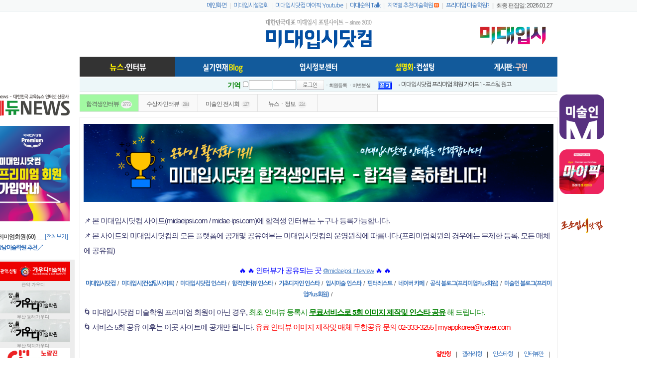

--- FILE ---
content_type: text/html
request_url: https://midaeipsi.com/art/board.php?board=academynews&config=&search=%EC%9D%B4%ED%99%94%EC%97%AC%EB%8C%80&shwhere=user_add12
body_size: 28010
content:
	
	
<!DOCTYPE html>
<html>
<head>


     
              
          
                      
                
    
  
         
 
  
  
  		
		

  <title>�댄솕�щ�미술학원 �댄솕�щ� 미술학원 합격생인터뷰 -미대 합격수기 재현작 (수시 정시) | 미대입시닷컴 입시미술 미술학원 미술대학</title>
  

<meta name="author" content="미대입시닷컴 입시미술 미술학원 미술대학">
<meta name="site_name" content="미대입시닷컴 입시미술 미술학원 미술대학">


<meta name="description" content="�댄솕�щ�미술학원 �댄솕�щ� 미대입시닷컴 입시미술 미술학원 미술대학, 미대입시는 대한민국대표 미대입시 미술포털사이트, 미대입시설명회, 미대입시 컨설팅, 입시뉴스, 실기대회, 홍대미술학원, 강남미술학원,실기연재,미대입시학원,입시미술학원,미대순위,입시미술학원추천,미술대학입시설명회,마이픽,합격생인터뷰">
<meta name="keywords" content="�댄솕�щ�미술학원 �댄솕�щ� 미대입시닷컴 입시미술 미술학원 미술대학, 미대입시는 대한민국대표 미대입시 미술포털사이트, 미대입시설명회, 미대입시 컨설팅, 입시뉴스, 실기대회, 홍대미술학원, 강남미술학원,실기연재,미대입시학원,입시미술학원,미대순위,입시미술학원추천,미술대학입시설명회,마이픽,합격생인터뷰">

<meta property="og:type" content="website">

<meta property="og:title" content="�댄솕�щ�미술학원 �댄솕�щ� 미대입시닷컴 입시미술 미술학원 미술대학">

<meta property="og:description" content="�댄솕�щ�미술학원 �댄솕�щ� 미대입시닷컴 입시미술 미술학원 미술대학, 미대입시는 대한민국대표 미대입시 미술포털사이트, 미대입시설명회, 미대입시 컨설팅, 입시뉴스, 실기대회, 홍대미술학원, 강남미술학원,실기연재,미대입시학원,입시미술학원,미대순위,입시미술학원추천,미술대학입시설명회,마이픽,합격생인터뷰">

<meta property="og:url" content="https://midaeipsi.com">

<meta property="og:image" content="https://midaeipsi.com/art/skin_board/0k_build_home/img_new/logo_kko.png">

<meta property="al:web:url" content="https://midaeipsi.com">
<meta name="viewport" content="width=device-width">


<!---Mixed content 에러 발생---->
<meta http-equiv="Content-Security-Policy" content="upgrade-insecure-requests">


<link rel='canonical' href='https://midaeipsi.com'> 


   
              
              


<meta name="naver-site-verification" content="ac8f454ac8e3605329b97f6e44898f8df6e0799d" />
<!--네이버 아이디 웹마스터도구 arcomm 2022,4,29 --->




   

    
     <meta http-equiv='Content-Type' content='text/html; charset=euc-kr'>     <meta http-equiv="page-exit" content="blendTrans (duration=0)" />
    <meta http-equiv="X-UA-Compatible" content="IE=edge" />
    <!---    <meta name="viewport" content="width=device-width, initial-scale=1.0, maximum-scale=1.0, minimum-scale=1.0, user-scalable=no" /> --->
    <meta name="apple-mobile-web-app-capable" content="yes">
    <meta name="apple-mobile-web-app-status-bar-style" content="black">
    
      <!---pinterest--->
      <meta name="p:domain_verify" content="b8eff597344317acc2e4a9808de048d9"/>
      

      

        




           
      <!-- 새창 갤러리,,,,  팬시박스 https://fancyapps.com/fancybox/3/ 새창 이미지인듯,,-->
      
      <link rel='stylesheet' id='fancybox-css-css'  href='./skin_board/0k_build_home/img_hd_new/assets/fancybox/css/jquery.fancybox.min.css?ver=5.0.3' type='text/css' media='all' /> 
      <link rel='stylesheet' id='fancybox-css-css'  href='./skin_board/0k_build_home/img_hd_new/assets/fancybox/css/jquery.fancybox.css' type='text/css' media='all' />
     
     
      <!---jquery v3.5.1 --->
      
      <script type='text/javascript' src='./skin_board/0k_build_home/img_hd_new/assets/fancybox/js/jquery.min.js'></script>
      <script type='text/javascript' src='./skin_board/0k_build_home/img_hd_new/assets/fancybox/js/jquery.fancybox.min.js?ver=5.0.3'></script>      
      <script type='text/javascript' src='./skin_board/0k_build_home/img_hd_new/assets/fancybox/js/fancybox-settings.js?ver=5.0.3'></script>
      
      <!--script type='text/javascript' src='./skin_board/0k_build_home/img_hd_new/assets/fancybox/js/jquery.fancybox.js'></script--->
      
      




      <!---jquery v1.7.1 --->
       
      <!--- 제이쿼리 있던 자리
      <script src="./skin_board/0k_build_home/img_new/js/jquery.min.js"></script> 
  
       --->


   
      <!---삭제1/31 script src="./skin_board/0k_build_home/img_new/js/jquery-1.9.1.min.js"></script--->
      <!----- owl.carousel.min.js 에서 배열등을 조절한다 ㅎㅎ 영도가----->
     <script src="./skin_board/0k_build_home/img_new/js/owl.carousel.min.js"></script>
    

    <!-- Frontpage Demo -->
    <script>

    $(document).ready(function($) {
      $("#owl-example").owlCarousel();
    });
    $("body").data("page", "frontpage");

    </script>
    
    <script src="./skin_board/0k_build_home/img_new/js/bootstrap-collapse.js"></script>
    <script src="./skin_board/0k_build_home/img_new/js/bootstrap-transition.js"></script>
    <script src="./skin_board/0k_build_home/img_new/js/google-code-prettify/prettify.js"></script>
	<script src="./skin_board/0k_build_home/img_new/js/application.js"></script>

  	 <script type="text/javascript" src="./skin_board/0k_build_home/js/jssor.slider.min.js"></script>
   
      <meta name="p:domain_verify" content="74d50ec6961a965fb781068405f3cfc6"/>
      <meta http-equiv="Page-Enter" content="blendTrans(Duration=0)">
      <meta http-equiv="Page-Exit" content="blendTrans(Duration=0)">
 
  
       <link rel="apple-touch-icon-precomposed" sizes="114x114" href="./skin_board/0k_build_home/img_new/mb_touch_icon_114.png">
		<link rel="apple-touch-icon-precomposed" sizes="72x72" href="./skin_board/0k_build_home/img_new/md_touch_icon_72.png">
		<link rel="apple-touch-icon-precomposed" sizes="57x57" href="./skin_board/0k_build_home/img_new/md_touch_icon_57.png">
       <!--  link rel="apple-touch-icon-precomposed" href="./skin_board/tmob/b_img_pack/home/touch_icon.png" /  --><!--   하이라이트 없이 원형으로 출력하려면 이것으로 대체   -->
       <link rel="apple-touch-startup-image" href="./skin_board/tmob/b_img_pack/home/touch_startup.png" /> <!-- 아이폰 홈 즐겨찾기 : 로딩중 대기화면 이미지 320 x 460 -->	
       <link rel="shortcut icon"  type="image/x-icon" href="./skin_board/0k_build_home/img_new/mdd.ico" />

      <link rel="stylesheet" type="text/css" href="./skin_board/0k_build_home/img_new/css/reset.css" />
       <link rel="stylesheet" type="text/css" href="./skin_board/0k_build_home/img_new/css/font.css" />    
       <link rel="stylesheet" type="text/css" href="./skin_board/0k_build_home/img_new/css/bootstrap01.css" />
    
       <!--스크롤 배너들 메인 서브 모두 이것에서 스타일 --->
 	   <link rel="stylesheet" href="./skin_board/0k_build_home/img_new/css/horizontal.css">
	
	
	  <!--www.996grid.com 추천미술학원 리스트 ------->
	   <!--link rel="stylesheet" href="./skin_board/0k_build_home/img_misul/css/996_normalize.css"-->
    	<!--link rel="stylesheet" href="./skin_board/0k_build_home/img_misul/css/996_base.css"-->
     	<link rel="stylesheet" href="./skin_board/0k_build_home/img_misul/css/996_grid.css">
     	<link rel="stylesheet" href="./skin_board/0k_build_home/img_misul/css/996_style.css">
	
	
	

    

	   <script src="./skin_board/0k_build_home/img_misul/js/modernizr-2.6.2.min.js"></script>
     <!--www.996grid.com------->



       <!-- 잉크 ink_full 새창효과 - Resource jQuery -->
       
      <link rel="stylesheet" type="text/css" href="./skin_board/0k_build_home/ink_full/ink_style.css" />
       <script src="./skin_board/0k_build_home/ink_full/modernizr.js"></script> 
       <script src="./skin_board/0k_build_home/ink_full/main.js"></script> 
       
       <div class="cd-transition-layer">
          <div class="bg-layer" style="width: 40477.2px; height: 909.6px;"></div>
       </div> <!-- .cd-transition-layer -->

      <!-- frame1 새창프레임 페이지 위에 페이지 뜨게 --->
    
            <!-- 메인 플래쉬-->
            <!--link href="$this_skin/img_new/css/bootstrapTheme.css" rel="stylesheet"-->   
       <!---  스타일은 아래 커스텀시에스에서 --->

     <link href="./skin_board/0k_build_home/img_new/css/custom.css" rel="stylesheet">

    <!-- Owl Carousel Assets -->
    <link href="./skin_board/0k_build_home/img_new/css/owl.carousel.css" rel="stylesheet">
    <link href="./skin_board/0k_build_home/img_new/css/owl.theme.css" rel="stylesheet">


 
        <style type="text/css">  /* 클릭 테두리 오렌지안먹게  */
          *{ 
         outline:none; 
        -webkit-tap-highlight-color:rgba(0,0,0,0);
         -webkit-tap-highlight-color:transparent
           }
           
    
       .cate_menu_num1{

    	font-size: 11px;
		background: #cccccc;
		padding: 3px 3px;
		-webkit-border-radius: 10px;
		-moz-border-radius: 10px;
		border-radius: 50%;	

		font-style: normal;
		color: #fff;
		margin-top: 2px;
		margin-left: 2px;
		line-height: 10px;
		height: 11px;
				
	 	/* float:right;*/

        } /* 글 등록수 숫자 */



      .cate_menu_num2{

    	font-size: 9px;
		background: #f2f2f2;
		padding: 3px 3px;
		-webkit-border-radius: 10px;
		-moz-border-radius: 10px;
		border-radius: 50%;	

		font-style: normal;
		color: #fff;
		margin-top: 2px;
		margin-left: 2px;
		line-height: 10px;
		height: 9px;
				
		/* float:right;*/

       }/* 글 등록수 숫자 */
          
       .cate_menu_num3{color:#cc4444; font-size:7px; }/* 글 등록수 숫자 */
     
   
     	.cycle1{font-weight:bold; color:#ffffff; font-size:15px; background-color:#ceb67e; padding:4px; 
   	  border-radius:10px; -webkit-border-radius:10px; -moz-border-radius:10px;}
   	
   	.cycle_red{font-weight:bold; color:#ffffff; font-size:14px; background-color:#b23610; padding:3px; 
   	  border-radius:10px; -webkit-border-radius:10px; -moz-border-radius:10px;}
   	  
   		.cycle_gray{font-weight:bold; color:#ffffff; font-size:14px; background-color:gray; padding:3px; 
   	  border-radius:10px; -webkit-border-radius:10px; -moz-border-radius:10px;}
   	  

     .cycle_red_sem{font-weight:bold; color:#ffffff; font-size:25px; background-color:#b23610; padding:5px;  
   	  border-radius:10px; -webkit-border-radius:10px; -moz-border-radius:10px;}
   	  
   
      @media (max-width:415px) {/* 최대 414 ---------------------------------------------------------------------- */

       #cycle_red_sem_tr{ vertical-align: bottom; padding-bottom:3px;}
       
 
      /* 모바일 가로 수평 스크롤 금지 그리고 부드럽게   */  
    
       html, body {
         height: 100% !important;
         overflow-x: hidden;
         overflow-y: scroll; 
         -webkit-overflow-scrolling:touch;
        }
    
   	          }	
   	          
   	  .cycle_red_sem{font-weight:bold; color:#ffffff; font-size:20px; background-color:#b23610; padding:4px;  
   	  border-radius:10px; -webkit-border-radius:10px; -moz-border-radius:10px;}
   	  
                    
       </style>
 
        
        	    
	      
        <style>

      /* 링크 전체 지배 모바일 피시 다르게 id='display_mobile' id='display_pc' 사용  */

        @media (max-width:720px) {  /* 최대 400 ------------ */
        #display_pc { display:none; }  
        }

        @media (min-width:721px) and (max-width:2000px) {  /* 최소 640 ~ 1024 ---------- */
         #display_mobile { display:none; } 
        }
        </style>
  
	    


              <link rel='stylesheet' type='text/css' href='./skin_board/0k_build_home/img_new/css/sub.css'>  
             
            
        <!--[if lt IE 9]>
        <script type="text/javascript" src="./skin_board/0k_build_home/img_new/js/respond.src.js"></script>
        <![endif]-->
       
    
            
    <script type="text/javascript" src="https://code.jquery.com/jquery-1.7.js"></script>
    <script type="text/javascript" src="./skin_board/0k_build_home/img_new/js/modernizr.custom.js"></script>
    <script type="text/javascript" src="./skin_board/0k_build_home/img_new/js/main.js"></script>
      
     <!---메인 플래시 시작--->
	<script type="text/javascript" src="./skin_board/0k_build_home/img_new/js/jquery.easing.1.3.js"></script>
    <!--script type="text/javascript" src="./skin_board/0k_build_home/img_new/js/jquery-1.4.2.min.js"></script--->
    <script type="text/javascript" src="./skin_board/0k_build_home/img_new/js/rollingbanner.js"></script>
    <!---메인 플래시 끝--->
 

     <!---게시판보기 소메뉴셀렉트--->
			<script>
			 
    	$(document).ready(function() {
		$('ul.form li a').click(
			function(e) {
				e.preventDefault(); // prevent the default action
				e.stopPropagation; // stop the click from bubbling
				$(this).closest('ul').find('.selected').removeClass('selected');
				$(this).parent().addClass('selected');
			});
	     });
	        </script>
	

         <!----- 모달 새창 검정 ----->
	     <link rel="stylesheet" type="text/css" href="./skin_board/0k_build_home/img_new/css/dialog.css" media="screen" />
	     
         <script type="text/javascript" src="https://ajax.googleapis.com/ajax/libs/jqueryui/1.8.13/jquery-ui.min.js"></script>
         
	  	<script type="text/javascript" src="./skin_board/0k_build_home/img_new/js/jquery.ui.modal-dialog.js"></script>		
    		<!----- 모달 새창 검정 ----->
		
 
           

    <!---모바일용 슬라이드 메뉴헤더--->
    <!-- ★★ 원본소스의 자바스크립트 삽입됨(삭제금지) -->
    
    
	
	<script language='javascript'>
		this_url		="board.php?board=academynews&search=�댄솕�щ�&shwhere=user_add12";
		this_skin	="./skin_board/0k_build_home";
		is_Admin	="";
		is_Member="";
		is_Category="";
		TnTimgurl="./img";
		shop_this_skin="./skin_shop/standard";
		shop_url="/art/board.php?board=academynews&command=shop";
		TnTpopupeffect="slide";
	</script>


			<script type='text/javascript' src='./skin_board/0k_build_home/b_script/main_script.js'></script>
			<script type='text/javascript' src='./skin_board/0k_build_home/iwindow/create_iwindow.js'></script>
		<script type='text/javascript' src='./skin_shop/standard/css_javascript/shop_default.js'></script>
<script type='text/javascript' src='./skin_shop/standard/css_javascript/shop_public.js'></script>
<link  href='./skin_shop/standard/css_javascript/shop_public.css' rel='stylesheet' type='text/css'>

        <!--[if lt IE 9]>
        <script src="//cdnjs.cloudflare.com/ajax/libs/html5shiv/3.7.2/html5shiv.min.js"></script>
        <![endif]-->
                 	



     <!--유보드 하단에 있는것을 이곳으로 옮김 2020.8.9--->
      <script src="/art/skin_uboard/standard/ub_js/uboard.js"></script>
    
    
      <!-- Global site tag (gtag.js) - Google Analytics -->
      <script async src="https://www.googletagmanager.com/gtag/js?id=UA-51350115-1"></script>
     <script>
        window.dataLayer = window.dataLayer || [];
        function gtag(){dataLayer.push(arguments);}
        gtag('js', new Date());

       gtag('config', 'UA-51350115-1');
      </script>
      
      
      
     
      

      
      
      
      
      


      </head>


      <!--onload="scroller()"---> 

        <body id="bb"> 
        
  
	
        
    



              
             
             
              <!--- 메인화면에 스크롤 --->
              
              
   <script type="text/javascript">
    //마지막 스크롤 TOP 위치
       var lastScrollY = 0;

      $(document).ready(function () {
         //setInterVal(사용할 함수, 1/1000초)  즉 quick함수를 1/1000초마다 실행
       setInterval(quick,1);
         });

      function quick() {
         //현재 스크롤바 top 위치, .scrollTop() - 선택한 element의 scroll 가능한 영역에서 가장 위쪽 위치
       currentY = $(window).scrollTop();
    
          //위치가 틀린 경우
      if(currentY != lastScrollY) {
          //percent=움직임속도 * (현재 scrollTop위치) - (마지막 scrollTop위치) 
       percent = 0.1 * (currentY - lastScrollY);
          //percent가 0보다 크면 수를 올림  작으면 수를 내림. 
       percent = ( percent > 0 ? Math.ceil(percent) : Math.floor(percent) );
         //quick의 style:top을 현재의 top에서 percent를 더한 값(음수라면 빼지겠지?)으로 바꿔준다. 
         
 
         /* 따라다닐려면 아래 두개 활성화 

       $("#quick1").css("top", parseInt($("#quick1").css("top")) + percent);
 
        $("#quick2").css("top", parseInt($("#quick2").css("top")) + percent);
        
        */
        
      
         //현재 위치를 lastScrollY에 저장해준다.
        lastScrollY = lastScrollY + percent;
       }

        //현재 ((윈도우넓이/2) +480) 을 left로 지정
        // $("#quick").css("left",($(window).width() / 2 ) + 480);
       // $("#quick").css("left",($(window).width() / 2 ) + 484);
       
        
            $("#quick1").css("right",($(window).width() / 2 ) + 500);
         
             $("#quick2").css("left",($(window).width() / 2 ) + 484);
   
        
       }   
      </script>
      
      
      <style>
        
    @media (max-width:500px) {  /* 최대 500 ------------ */
    
    #quick1 {display:none;}
    #quick2 {display:none;}
    
         }
     </style>

      
      
      


      

    <div style="height: 0px;"></div>
    
    
        
    <!--- 고정하려면 position: fixed; -->
    
    <div id="quick1" style="   position:  absolute; top: 190px; border:solid 0px #336699; width:160px; line-height:110%; z-index:0;  ">

   
       <!--Banner1--->
       <center>
       
       
              
       
        <a href='https://edunews.or.kr' target='_blank'><img src="./skin_board/0k_build_home/img2015/edunews.png" style="width:180px;"></a>
                  <br> <br>
 
       
       
     
       <a href='board.php?board=welcome&command=skin_insert&exe=0premium_guide&Direct=ok'>
       <img src="./skin_board/0k_build_home/img_new/2021/pr-top-2021.png" style="width:180px;">
       </a>

       
       
       <br><br>

 
     <b>프리미엄회원 (60)</b>___<a href='http://pr.midaeipsi.com'>[전체보기]</a>
     <br>
     
     <div align=left>
     
     <a href='http://kangnam.midaeipsi.com' target='_blank'><b>&#128153; 강남미술학원 추천↗</b></a>
     
     </div>
     
   <br>

          <!--- height="3000" /1_main_html_new-1mypic.php this.display = function () 높이를 맞출것--->
      <iframe src="./skin_board/0k_build_home/1_main_html_new-1mypic.php" scrolling="no" hspace="0" vspace="0" frameborder="0" marginwidth="0" marginheight="0" width="170"  height="3000" align="center" noresize style="position: relative; z-index:0"></iframe>
       <br><br>
      프리미엄 가입문의 02-333-3255
        <br> <br>
        
        
        
        
        888888
  
      <iframe src="./skin_board/0k_build_home/1_main_html_new-1semm.php" scrolling="no" hspace="0" vspace="0" frameborder="0" marginwidth="0" marginheight="0" width="170" height="220" align="center" noresize style="position: relative; z-index:0"></iframe>
         <br><br>

      </div>
      
      
      
      

      <div id="quick2" style="  position: absolute; top: 190px; border:solid 0px #ededed; width:180px; line-height:110%; z-index:200; ">
       
       
       <!--- 
       알바
       <a href='http://me2.do/F1ILL3ZB' target='_blank'><img src="./skin_board/0k_build_home/img_new/2021/alba.png"></a>
     
       ------->
       
       

       
        <a href='https://misul.in' target='_blank'><img src="./skin_board/0k_build_home/img_new/2023/misulin.png" style="width:90px;"></a>
        
                  <br> <br>


      
        <a href='http://mypic.shop/' target='_blank'><img src="./skin_board/0k_build_home/img_new/2021/mypic-logo_new.png" style="width:90px;"></a>

     
  
          <br> <br>
     
     
         <!--a href='https://c11.kr/ukca'><img src="./skin_board/0k_build_home/img_new/2021/ucaa2021.jpg" style="width:90px;"></a-->

       
          <br> <br>
     
     
         <a href='http://josoipsi.com' target='_blank'><img src="./skin_board/0k_build_home/img_new/2021/logo_joso.png" style="width:90px;"></a>

       
    
       </div>

 
  

  
   
  
  
     <!--s:탑영역-->
     <div id="header">
    
  
             <!-- 최상단 메뉴바로가기 시작-->
        <div id="topp" align=center> 

          <table cellpadding=0 cellspacing=0 height='100%' width='940px' border=0><tr>
                 
            <td align=left>
                        </td>

        <td> &nbsp; </td>
                
        <td align=right>     
        <a href='board.php?board=welcome&command=skin_insert&exe=0new' onfocus='this.blur()'>메인화면<!--img src="./skin_board/0k_build_home/img_new/ico_t01.png" onmouseover="this.src='./skin_board/0k_build_home/img_new/ico_t11.png';" onmouseout="this.src='./skin_board/0k_build_home/img_new/ico_t01.png';" border=0 align=bottom--></a>
         &nbsp;&nbsp;<font color=#cecece>|</font>&nbsp;&nbsp;    
        <a href='board.php?board=seminar&search=%BF%B9%BE%E0%C1%DF&shwhere=user_add1&Direct=ok' onfocus='this.blur()'>미대입시설명회<!--img src="./skin_board/0k_build_home/img_new/ico_t01.png" onmouseover="this.src='./skin_board/0k_build_home/img_new/ico_t11.png';" onmouseout="this.src='./skin_board/0k_build_home/img_new/ico_t01.png';" border=0 align=bottom--></a>
         &nbsp;&nbsp;<font color=#cecece>|</font>&nbsp;&nbsp;
         
          <a href='https://youtube.com/미대입시닷컴midaeipsi' target='_blank'>미대입시닷컴 마이픽 Youtube</a>
        &nbsp;&nbsp;<font color=#cecece>|</font>&nbsp;&nbsp;
      
          <a href='board.php?board=rank&command=list&indextype=1'>미대순위 Talk</a>
        &nbsp;&nbsp;<font color=#cecece>|</font>&nbsp;&nbsp;
  
          <a href='http://pr.midaeipsi.com'>지역별 추천미술학원</a> <img src='https://www.midaeipsi.com/art/img/board/new.gif'>
        &nbsp;&nbsp;<font color=#cecece>|</font>&nbsp;&nbsp;
             
		<a href='board.php?board=welcome&command=skin_insert&exe=0premium_guide&Direct=ok'>프리미엄 미술학원?</a>
		 &nbsp;&nbsp;|&nbsp;&nbsp;
		
	
		
        최종 편집일: 2026.01.27        

            
            </td></tr></table>
   
           </div>
      
        <!-- 최상단 메뉴바로가기 끝 -->
    
    
    
  
      <style>

     ul#nav22 {
	list-style: none;
	padding: 0;
	margin: 0;
           }


    ul#nav22 li a {
	display: block;
	font-weight: bold;
	padding: 2px 10px;
	background:#f9f9f9;
    }

    ul#nav22 li a:hover{
	background:#888;
	color:#fff;
	 }
	
    ul#nav22 li {
	float: left;
	position: relative;
	width: 100px;
	text-align: center;
	margin-right:5px;
	border:1px solid #ccc;

     }

    ul#nav22 li.current a{
	background:#ddd;
	}

     ul#nav22 li.current a:hover{
	background:#888;
	}

    li ul {

	display: none;
	position: absolute;
	width:100px;
	top: 0;
	left: 0;
	font-weight: normal;
	padding: 1px 0 10px 0;
	margin-left:-1px;
    }


     ul#nav22 li ul.sub li{
	border-width:0 1px 1px 1px!important;
    }

    ul#nav22 li ul.sub li a{
	font-weight: normal!important;	
     }


    li>ul {
	top: auto;
	left: auto;
    }

     li:hover ul, li.over ul {
	display: block;
     }
     
      .submm
     { margin:0; padding:5px 0 0 0;  height:28px; cursor:pointer; border:#f4f4f4 solid 1px; background-color:white;}
              
    </style>    
        
                  
                  
   <script type="text/javascript"> 
 var interval   =1000;
 var main_banner_big  =Array();
 var main_href_big  =Array();
 var n     =0;
 var setTimeId   ='';
 
 main_href_big[0]  ="";
 main_href_big[1]  ="";

 main_banner_big[0]  ="./skin_board/0k_build_home/img_new/logo_new_sem.png";
 main_banner_big[1]  ="./skin_board/0k_build_home/img_new/logo_new_sem2.png";

 function rotate(){
 // $('#main_banner_big').fadeTo(300,0.3);
  setimgurl();
  setTimeId = setTimeout("rotate()",interval);
  n = (n >= 4) ? 0 : n+1;
 }
 
 function rotateStop() {
  clearTimeout(setTimeId);
  //롤링 초기화
 }
 
 function chki(no) {
  n=no;
  setimgurl();
 }
 
 function setimgurl() {
  var subject_val;
 // $('#main_banner_big').fadeTo(100,1);
 
  $('#main_banner_big').attr('src',main_banner_big[n]);
  //메인배너 이미지 변경
  $('#main_href_big').attr('href',main_href_big[n]);
  //메인배너 링크 변경
  
 }
 rotate();
</script>

<style>
@media (max-width:415px) {/* 최대 414 ---------------------------------------------------------------------- */    
	#main_banner_big { width:165px;  }	
	}
</style>



            <!-- 대메뉴 소메뉴 익스 8 추가하니됨 ㅎㅎ style="position:relative; z-index:100000;" --->
    
           <div id="firstheader" style="position:relative; z-index:100;"   >  
        
        
                <div id="gnb">
                              
                    <ul class="gnblist" id="nav"> 
  
                         <li class="m0">	<!--로고  class="m0" id="m0" --->
                          
                           
                              

          <style>

      @media screen and (max-width:480px) {
        #wz_logo_div  { width:75px;  margin-top:-28px; margin-left:290px; }
        
       #md_logo_div {  position:fixed;  width:80px;  top:15px;  left:33px; }
       #md_new {  position:fixed; width:30px;  top:6px;  margin-left:100px; z-index:2;}

         }
         
     @media screen and (min-width:481px)  {
      /* #wz_logo_div {  width:110px;  margin-top:-70px;  margin-left:800px; }*/
      
        #wz_logo_div {  width:140px;  margin-top:-70px;  margin-left:800px; }
        
        #md_logo_div {  position:fixed; width:120px;  top:85px;  margin-left:100px; }
        
        #md_new {  position:fixed; width:40px;  top:70px;  margin-left:210px; z-index:2;}
 
        }
        </style>
    

                    <!--
                    <a href='https://mypic.shop'><img src='./skin_board/0k_build_home/img_new/md-logo-new.png'  style="width:140px;"  border=0 valign=bottom>
                    --->

                      
        
                              <div align=center>
                              <table border=0 cellpadding=0 cellspacing=0 align=center >
                              <tr>
                              
                              <td width=28% valign=absmiddle> 
                              &nbsp;</td>
                              
                              <td valign=top><a href='https://midaeipsi.com/art/board.php?board=welcome&command=skin_insert&exe=0new' onfocus='this.blur()'>
                              <img src='./skin_board/0k_build_home/img_new/logo_new15.png' id='logo_img'></a> 
                              </td> 
                              
                              <td width='28%' align='right' valign=bottom>
                              <br>
                              
                             <!-- <div style='display:none;'><a href='board.php?board=academynews'><img src='./skin_board/0k_build_home/img_new/2017pps.jpg' width=200px border=0 valign=bottom></a>                    
                              </div>
                              --->                            
                              </div>
                              
                              </td>
                              
                              </tr>
                              </table> 
                              
                                                      
                              </div>
                              
                               
                              <div  id='wz_logo_div' >
                              
                              <a href='https://midae-ipsi.com' target='_blank9'>  <img src='./skin_board/0k_build_home/img_new/md-logo_2021.png' border=0 valign=bottom></a> 
             
                              </a>                    

                              

                       
                         </li>
                         
                         
                         
                    <!--- 큰메뉴 - 하단메뉴------>     
                         
                         
               
             
               <li class="m1_on" id="m1"><a href='board.php?board=academynews&Direct=ok'></a>
                            
              <ul class="sub1"  style=display:none; >  
          
                <div onClick="location.href='board.php?board=academynews&Direct=ok'" onmouseover='this.style.backgroundColor="#f4f4f4"'  onmouseout='this.style.backgroundColor=""' class="submm">합격생인터뷰 <em><span class='cate_menu_num2'><font color=#999999>3773</font></span></em> </div>
        
               <div onClick="location.href='board.php?board=newsin'"  onmouseover='this.style.backgroundColor="#f4f4f4"'  onmouseout='this.style.backgroundColor=""' class="submm">수상자인터뷰 <em><span class='cate_menu_num2'><font color=#999999>284</font></span></em> </div>
        
              <div onClick="location.href='board.php?board=misulin'" onmouseover='this.style.backgroundColor="#f4f4f4"'  onmouseout='this.style.backgroundColor=""' class="submm">미술인 전시회 <em><span class='cate_menu_num2'><font color=#999999>127</font></span></em> </div>
     
              <div onClick="location.href='board.php?board=uninews'" onmouseover='this.style.backgroundColor="#f4f4f4"'  onmouseout='this.style.backgroundColor=""' class="submm">뉴스ㆍ정보 <em><span class='cate_menu_num2'><font color=#999999>224</font></span></em> </div>
    
              <div onClick="location.href=''" onmouseover='this.style.backgroundColor="#f4f4f4"'  onmouseout='this.style.backgroundColor=""' class="submm"></div>
 
              <div onClick="location.href=''" onmouseover='this.style.backgroundColor="#f4f4f4"'  onmouseout='this.style.backgroundColor=""' class="submm"></div>
         
                     </ul>
        
                        </li>
      
                    
                        <li class="m2" id="m2"><a href='board.php?board=knowhow1'></a>
                                      
           <ul class="sub2"  >   
             
           <div onClick="location.href='board.php?board=knowhow1'" onmouseover='this.style.backgroundColor="#f4f4f4"'  onmouseout='this.style.backgroundColor=""' class="submm">실기연재/강좌 <em><span class='cate_menu_num2'><font color=#999999>2317</font></span></em> </div>     
           <div onClick="location.href='board.php?board=knowhow1&category=&config=&sort=&sortorder=&indextype=&indexorder=&linkstep=1&search=%B8%B6%C0%CC%C7%C8&shwhere=user_add68'" onmouseover='this.style.backgroundColor="#f4f4f4"'  onmouseout='this.style.backgroundColor=""' class="submm">마이픽 <em>541</em> </div>     
           <div onClick="location.href='board.php?board=knowhow1&mode=&search=%B9%CC%BC%FA%B1%B3%C0%B0%C7%F9%C0%C7%C8%B8&shwhere=user_add4'" onmouseover='this.style.backgroundColor="#f4f4f4"'  onmouseout='this.style.backgroundColor=""' class="submm">미술교육협의회 <em>541</em> </div>
            
           </ul>
        
                 </li>
                              
                        
                        <li class="m3" id="m3"><a href='board.php?board=testapp&Direct=ok'></a>
                        
                        
           <ul class="sub3"  >    
           
            <div onClick="location.href='board.php?board=testapp&Direct=ok'" onmouseover='this.style.backgroundColor="#f4f4f4"'  onmouseout='this.style.backgroundColor=""' class="submm">입시정보센터 <em><span class='cate_menu_num2'><font color=#999999>5</font></span></em> </div>
            <div onClick="location.href='board.php?board=uniseoul'" onmouseover='this.style.backgroundColor="#f4f4f4"'  onmouseout='this.style.backgroundColor=""' class="submm">서울대주제DB <span class='cate_menu_num2'><font color=#999999>208</font></span></div>
           <div onClick="location.href='board.php?board=movie'" onmouseover='this.style.backgroundColor="#f4f4f4"'  onmouseout='this.style.backgroundColor=""' class="submm">영상모음 <em><span class='cate_menu_num2'><font color=#999999>72</font></span></em> </div>
        
     
        
           </ul>
        
          </li>
       
                              
                        <li class="m4" id="m4"><a href='board.php?board=seminar&search=%BF%B9%BE%E0%C1%DF&shwhere=user_add1&Direct=ok'></a>
                        
                        
          <ul class="sub4"  >        
           
          <div onClick="location.href='board.php?board=seminar&search=%BF%B9%BE%E0%C1%DF&shwhere=user_add1&Direct=ok'" onmouseover='this.style.backgroundColor="#f4f4f4"'  onmouseout='this.style.backgroundColor=""' class="submm">설명회/컨설팅 <em><span class='cate_menu_num2'><font color=#999999>206</font></span></em> </div>
        
          <div onClick="location.href='http://pr.midaeipsi.com'" onmouseover='this.style.backgroundColor="#f4f4f4"'  onmouseout='this.style.backgroundColor=""' class="submm">프리미엄 학원 </div>
        
          <div onClick="location.href='board.php?board=app'" onmouseover='this.style.backgroundColor="#f4f4f4"'  onmouseout='this.style.backgroundColor=""' class="submm">앱 다운로드 <em><span class='cate_menu_num2'><font color=#999999>5</font></span></em> </div>
   
           <div onClick="location.href=''" onmouseover='this.style.backgroundColor="#f4f4f4"'  onmouseout='this.style.backgroundColor=""' class="submm"></div>
 
           <div onClick="location.href=''" onmouseover='this.style.backgroundColor="#f4f4f4"'  onmouseout='this.style.backgroundColor=""' class="submm"></div>
   
           <div onClick="location.href=''" onmouseover='this.style.backgroundColor="#f4f4f4"'  onmouseout='this.style.backgroundColor=""' class="submm"></div>
        
     
        </ul>
        
        </li>
       
   
                  
                        <li class="m5" id="m5"><a href='board.php?board=quickboard&Direct=ok'></a>
                        
                        
          <ul class="sub5"  >   
           
    
             <div onClick="location.href='board.php?board=quickboard&Direct=ok'" onmouseover='this.style.backgroundColor="#f4f4f4"'  onmouseout='this.style.backgroundColor=""' class="submm">퀵보드 <em><span class='cate_menu_num2'><font color=#999999>2530</font></span></em> </div>
        
          <div onClick="location.href='board.php?board=job1'" onmouseover='this.style.backgroundColor="#f4f4f4"'  onmouseout='this.style.backgroundColor=""' class="submm">구인(모집)공고 <em></em> </div>
        
          <div onClick="location.href='board.php?board=unibbs'" onmouseover='this.style.backgroundColor="#f4f4f4"'  onmouseout='this.style.backgroundColor=""' class="submm">공지사항 <em><span class='cate_menu_num2'><font color=#999999>573</font></span></em> </div>
        
          <div onClick="location.href='board.php?board=dbup'" onmouseover='this.style.backgroundColor="#f4f4f4"'  onmouseout='this.style.backgroundColor=""' class="submm">등업게시판 <em><span class='cate_menu_num2'><font color=#999999>9189</font></span></em> </div>
        
          <div onClick="location.href='board.php?board=welcome&command=skin_insert&exe=0premium_guide'" onmouseover='this.style.backgroundColor="#f4f4f4"'  onmouseout='this.style.backgroundColor=""' class="submm">프리미엄 안내</div>
        
          <div onClick="location.href=''" onmouseover='this.style.backgroundColor="#f4f4f4"'  onmouseout='this.style.backgroundColor=""' class="submm"></div>
    
        </ul>
          </li>
                  
          
                
                      
              </ul>
 
                    </div>
	        <!--e:네비영역-->

            </div>
        </div>
        <!--e:탑영역-->
    
    
             <!---http://www.oops4u.com/1823    만일 익스 8이하면... ----->
              <!--[if lte ie 8]> 
               <![endif]-->
    

        <!---로그인 --->  
	
          <div id="top_login" align=right>
  
             <table cellpadding=0 cellspacing=0 border=0   >
                <tr>   
                <td>  


<!-- ### 테두리선 top ### -->
<table cellspacing=0 cellpadding=0 border=0 align=center>
	
	<tr><td>
<!-- ### 테두리선 top ### -->






<!-- ############### 로그인폼 (로그인 하지 않았을때 출력) ################### -->

  <form method='post' name='iTnTLoginForm' action='member.php' onsubmit="if(!this.m_id.value || !this.m_pass.value) return false;">
	<input type=hidden name='mboard' value='memberboard'>
	<input type=hidden name=exe value='login_act'>
	<input type=hidden name='login_after_url' value='/art/board.php?board=academynews&config=&search=%EC%9D%B4%ED%99%94%EC%97%AC%EB%8C%80&shwhere=user_add12'> <!-- 로그인후 출력될 페이지 주소 -->
	<input type=hidden name=target value=''>
	
	
	

	<table cellpadding=0 cellspacing=1 border=0 align=center>
		<tr><td colspan=6 height=2></td></tr>
		
		<tr>
		    <td width=2px>&nbsp;</td>
		    
			<td style="font-size:8pt; font-family:Tahoma;">
<input type=checkbox name='rmb_pass'  value=1 id=rempass_chk style='width:11px;'><label for=rempass_chk>기억</label>
			</td>
			
			<td style="font-size:8pt; font-family:Tahoma;">
             <input type='text' name='m_id' value='' style='width:45px; height:17px; border:1px solid #B0B0B0; font-size:8pt; font-family:Tahoma; padding-left:2;'>
			</td>			
			<td style="font-size:8pt; font-family:Tahoma;">
             <input type='password' name='m_pass' value='' style='width:45px; height:17px; border:1px solid #B0B0B0; font-size:5pt; color:#d5d5d5;'>
             </td>
			<td>
			<input type=image src="./skin_board/0k_build_home/img_new/login.jpg" align=absmiddle border=0>
			</td>
			<td nowrap> <a onClick="location.href='board.php?board=welcome&command=member&exe=regist_form&regist_after_url=board.php%3Fboard%3Dwelcome%26command%3Dskin_insert%26exe%3D0new'"> <span style="font-size:10px;">ㆍ회원등록</span></a>
			<a onClick="location.href='board.php?board=welcome&command=member&exe=passwd_lose'"><span style="font-size:10px;">ㆍ비번분실</span></a>
			</td>
				
		</tr>
		
	
	</table>

  </form>

<!-- ######################################################### -->





	



<!-- ### 테두리선 bottom ### -->
	</td></tr>
</table>
<!-- ### 테두리선 bottom ### -->
 </td>                
                 <td width=10> </td> <td> </td>
                <td id="top_notice"   > 
 <!---뉴스티커------->


  <table cellpadding=0 cellspacing=0 border=0><tr>
<td width=45 align=left height=20 >

 &nbsp;&nbsp;<a onClick="location.href='board.php?board=unibbs'"><img src=./skin_board/0k_build_home/img/nt.gif border=0  valign=bottom vspace=5></a>
 </td>
 <td>
 


<div style="width:320px; height:20px; overflow:hidden;">
<div id='new_gs_roll_div' style="width:320px; height:20px;  position:relative; white-space:nowrap; overflow:hidden;">

	<table cellpadding=0 cellspacing=0 border=0><tr>
<!-- 글제목 -->
<td style="width:320; height:18; font-size:9pt;">
<img src="./img/board/dot.gif" align=absmiddle>
<a onClick="location.href='./board.php?board=unibbs&command=body&no=185'">
<font color='#333333'>인스타 리스트</font></a>
</td>


</tr>
</table><!--#roll_point#-->




<table cellpadding=0 cellspacing=0 border=0><tr>
<!-- 글제목 -->
<td style="width:320; height:18; font-size:9pt;">
<img src="./img/board/dot.gif" align=absmiddle>
<a onClick="location.href='./board.php?board=unibbs&command=body&no=183'">
<font color='#333333'>2023 홍대지구 연합시험1</font></a>
</td>


</tr>
</table><!--#roll_point#-->




<table cellpadding=0 cellspacing=0 border=0><tr>
<!-- 글제목 -->
<td style="width:320; height:18; font-size:9pt;">
<img src="./img/board/dot.gif" align=absmiddle>
<a onClick="location.href='./board.php?board=unibbs&command=body&no=180'">
<font color='#333333'>미대입시닷컴 프리미엄 회원 가이드1 - 포스팅 원고</font></a>
</td>


</tr>
</table><!--#roll_point#-->




<table cellpadding=0 cellspacing=0 border=0><tr>
<!-- 글제목 -->
<td style="width:320; height:18; font-size:9pt;">
<img src="./img/board/dot.gif" align=absmiddle>
<a onClick="location.href='./board.php?board=unibbs&command=body&no=179'">
<font color='#333333'>미대배치표 2022 미대정시배치표 백분위 미대수능 등급컷 다운로드 안내</font></a>
</td>


</tr>
</table><!--#roll_point#-->




<table cellpadding=0 cellspacing=0 border=0><tr>
<!-- 글제목 -->
<td style="width:320; height:18; font-size:9pt;">
<img src="./img/board/dot.gif" align=absmiddle>
<a onClick="location.href='./board.php?board=unibbs&command=body&no=178'">
<font color='#333333'>2021 홍대 창아 예비반 전시회</font></a>
</td>


</tr>
</table><!--#roll_point#-->




<table cellpadding=0 cellspacing=0 border=0><tr>
<!-- 글제목 -->
<td style="width:320; height:18; font-size:9pt;">
<img src="./img/board/dot.gif" align=absmiddle>
<a onClick="location.href='./board.php?board=unibbs&command=body&no=177'">
<font color='#333333'>이지링팔레트 - 미술학원,실기대회장, 작업실 등의 공간에서 효율적으로 사용가능하게..</font></a>
</td>


</tr>
</table><!--#roll_point#-->




<table cellpadding=0 cellspacing=0 border=0><tr>
<!-- 글제목 -->
<td style="width:320; height:18; font-size:9pt;">
<img src="./img/board/dot.gif" align=absmiddle>
<a onClick="location.href='./board.php?board=unibbs&command=body&no=176'">
<font color='#333333'>2021 홍대앞 입시미술 실기대전 A+ 우수작 발표 - 홍대지구 입시미술학원연합회</font></a>
</td>


</tr>
</table><!--#roll_point#-->




<table cellpadding=0 cellspacing=0 border=0><tr>
<!-- 글제목 -->
<td style="width:320; height:18; font-size:9pt;">
<img src="./img/board/dot.gif" align=absmiddle>
<a onClick="location.href='./board.php?board=unibbs&command=body&no=175'">
<font color='#333333'>2021 홍대앞 입시미술 실기대전 입시반 예비반 주제발표 - 홍대지구 입시미술학원연합..</font></a>
</td>


</tr>
</table><!--#roll_point#-->




<table cellpadding=0 cellspacing=0 border=0><tr>
<!-- 글제목 -->
<td style="width:320; height:18; font-size:9pt;">
<img src="./img/board/dot.gif" align=absmiddle>
<a onClick="location.href='./board.php?board=unibbs&command=body&no=174'">
<font color='#333333'>2021 전국입시미술 실기대전 - 전국 연합시험 교수평가 현장 짧은 영상 보기 - 순차적..</font></a>
</td>


</tr>
</table><!--#roll_point#-->




<table cellpadding=0 cellspacing=0 border=0><tr>
<!-- 글제목 -->
<td style="width:320; height:18; font-size:9pt;">
<img src="./img/board/dot.gif" align=absmiddle>
<a onClick="location.href='./board.php?board=unibbs&command=body&no=173'">
<font color='#333333'>2021 전국입시미술실기대전 [입시반, 예비반 주제 발표] -전국연합시험 미술교육협의회..</font></a>
</td>


</tr>
</table><!--#roll_point#-->




</div></div>
<script language="javascript">
TnT_rolling_start("div_id=new_gs_roll_div,roll_point=<!--#roll_point#-->,move_space=18,course=top,speed=1,delay=3");
</script>
 
<!-----
		이동방향 / course=top   (top,bottom,left,right)
 이동공간 / move_space=18 (top,bottom일경우는 '높이'가 될것이며, left,right는 좌우 '넓이'가 될것입니다)
 이동속도 / speed=1 (숫자크기로 조절)
 멈춤시간 / delay=3
------------>

 
 </td></tr></table>

  <!---뉴스티커------->
</td>
               </tr>
          
              <tr><td colspan=4 height=7>
              <!-- 그림자 img src='./skin_board/0k_build_home/img2014/menu_shadow.png' width=960 height=7--->
             </td></tr>
            </table>

         </div>	
       

         <!--모바일에서는 공지사항이 로그인 아래에 -->

         <div id="top_mobile_notice막음" ></div>	
       
  		
         <!-- 서브css 에서 전체크기지정 -960으로  아래를 없에면 메인이 바르고 서브가 에러남 ㅋㅋ-->


          <div id="wrap">

    
              <div style='padding:0px'></div>

               

               

<!--- 메인 큰배너_아이폰 끝 






         
               
            <div style='padding:5px;'></div>
            
     
        
<a href='https://midae-ipsi.com/con' target='_blank'>
<img src=/art/skin_board/0k_build_home/img_new/2021/2021conn.png >
</a>  

  <div style='padding:5px;'></div>
--->


     
          
            
     




   

            




  
         <div style='padding:0px'></div>
         
                        
       <!---
             <a href='https://midaeipsi.com/art/board.php?board=ipsiuni&command=skin_insert&exe=0ipsi2020&open=1&Direct=ok'>
         <img src='./skin_board/0k_build_home/img_new/2020/2020-top-960.png' border=0>
         </a>
         
       --->
         
         
         
         
 

           


           

	
	<!-----메인화면 배너 시작 ----->

<!---
<a href='board.php?board=unisys2020'><img src="<this_skin>/img_new/2020/2020sys_nt.png" border=0></a>
--->

 
        


    <div style='padding:1px;'></div>
    
    
   
  
      

  


               

     <!---메인 큰배너 끝 --->


   



    	

    	
    	


	
	
	










<!--s:미들영역-->

      <div id="content" >
   
        <!--s:아이템컨텐츠영역-->
        
     
                
        
        
        <!---가로메뉴 -->
        
      
	
        
             <!-- 메뉴1 서브메뉴 미대배치표(등급컷)--->
     
	       <div id="lnb">
            <ul>
                   
        
                <li id="s1_on"><a href='board.php?board=academynews&Direct=ok'><div style='padding-top:10px;' >합격생인터뷰 <em><span class='cate_menu_num2'><font color=#999999>3773</font></span></em> </div></a></li>
                            
                <!---$Bconfig[config_add111]  == 2017--->
                <li id="s2"><a href='board.php?board=newsin'><div style='padding-top:10px;' >수상자인터뷰 <em><span class='cate_menu_num2'><font color=#999999>284</font></span></em> </div></a></li>
                             
                <li id="s3"><a href='board.php?board=misulin'><div style='padding-top:10px;' >미술인 전시회 <em><span class='cate_menu_num2'><font color=#999999>127</font></span></em> </div></a></li>
                                
                 <li id="s4"><a href='board.php?board=uninews'><div style='padding-top:10px;' >뉴스ㆍ정보 <em><span class='cate_menu_num2'><font color=#999999>224</font></span></em> </div></a></li>
           
                 <li id="s5"><a href=''><div style='padding-top:10px;' ></div></a></li>
                                
           
              <li id="s6"></li>

            </ul>
       </div>











  
       
       <!---수능환산 2106 메뉴 시작------>

		
        
      
       <!---수능환산메뉴 끝------->
       
       
       
       
       
       
       
    
<!---전체메뉴 공백맞추기------->
         <div style='padding:5px;'></div>
         
         
         
         
        

       
       
   


       <div id="sub_content" class="fade">
               
            
                
        
        
      
      
        
                  
        
        

      
        
                  
       
        
      
        
                  
        
        
        
        
                  
        
        
 
        
 
 
 
 
 
 
    
        
                  
        
    
    
    
        
                  
        
     
        
                     

           
        
        
       
        
        
        

<!---상단 큰아이콘들--->
        
        
                    
       
        
                    
       
        
        
       
        
       
     
 
        

<!---내용--->

<div align=center>


  <!-- 갤러리 만 위에 띠게 --->
              
    



	
  <!-- 소개테스트 윈도우 처럼 --->
  
  
                     
		
		
		
	
	
	
	
      


  










      


  








     


  





 

  



      
<table cellpadding=0 cellspacing=0 width='100%' border=0>
<tr valign=top>

<td id='main_section'>


	
	
	<!---게시판별 제목--->
	
	

	
  	
	
	
	
	
	
    
  
  
  
  
  
	
  

     			
	
	
	
	
	
	
	
	
	
	
	
	
	
	
	
	
	
	
	
  	
	
	
	
	
	
	
	
	
	
	
	
	
	
	
	
	
	
	
  	
	
	
	
	










	
	
  	
	
	








	
	
  	
	
   

	
	
	
	
	
	
	
	
	
	
	
	
	
	
	
	
	 <!--- 수시정보 --->
	
	
  	
	
	
	
	
	
	
	
	
	
	











     
 <!------따라다니는 메뉴시이작--->
 

  

 <!------따라다니는 메뉴끝--->









	
	
	

	
	
  	
	
	
	
	
	
	
	
	
	
	
	
	
	
	
	
	
	
	
	
	
	
	
  	
	
	
	
  	
	
	<!---
	
	https://www.midaeipsi.com/art/board.php?board=unisys2015&command=write&reply=
	
	https://www.midaeipsi.com/art/board.php?board=unisys2015&command=body&no=10
	
	--->
	
	
	
	

	
	
	
	
	
	
	
	
	
	
	
	
	<!--- 전문대 환산 등--->
	

	
	
	
	
	
	
	
	
	
	
	
	
	
	
	
  	
	
	
	
	
		
	
	
  	
	
	
	
	
	
	
	
	
	
	
	
			
	
	
  	
	
     
	
	
	
	
		
	
  	
	
	
	
	
	
	
	
		
	
	
       
     
     
	

	<div style='padding:3px'></div>

<img src=./skin_board/0k_build_home/img_new/2023/pass_top.png width=100%>

 <br><br>
<span style='font-size:15px; color:#333366; line-height:200%;'>

 &#128204; 본 미대입시닷컴 사이트(midaeipsi.com / midae-ipsi.com)에 합격생 인터뷰는 누구나 등록가능합니다. 
 <br>&#128204; 본 사이트와 미대입시닷컴의 모든 플랫폼에 공개및 공유여부는 미대입시닷컴의 운영원칙에 따릅니다.(프리미엄회원의 경우에는 무제한 등록, 모든 매체에 공유됨)<br>
</span>

	<div style='padding:5px'></div>


<center>
<span style='font-size:15px; color:blue; line-height:200%;'>

 &#128293; &#128293; 인터뷰가 공유되는 곳 <a href='https://www.instagram.com/midaeipsi.interview/' target='_blank'><u>@midaeipsi.interview</u></a> &#128293; &#128293; &nbsp;&nbsp;&nbsp;&nbsp;  
<br>
</span>

 <a href='https://midaeipsi.com' target='_blank'><b>미대입시닷컴</b></a>&nbsp;&nbsp;/&nbsp;&nbsp;  

 <a href='https://midae-ipsi.com/interview' target='_blank'><b>미대입시(컨설팅사이트)</b></a>&nbsp;&nbsp;/&nbsp;&nbsp;  

 <a href='https://www.instagram.com/midaeipsi/' target='_blank'><b>미대입시닷컴 인스타</b></a>&nbsp;&nbsp;/&nbsp;&nbsp; 
  
 <a href='https://www.instagram.com/midaeipsi.interview/' target='_blank'><b>합격인터뷰 인스타</b></a>&nbsp;&nbsp;/&nbsp;&nbsp;  
 
 <a href='https://www.instagram.com/kichodesign/' target='_blank'><b>기초디자인 인스타</b></a>&nbsp;&nbsp;/&nbsp;&nbsp; 
 
  <a href='https://www.instagram.com/ipsimisul.official/' target='_blank'><b>입시미술 인스타</b></a>&nbsp;&nbsp;/&nbsp;&nbsp;  
 
     <a href='https://www.pinterest.co.kr/midaeipsidotcom/' target='_blank'><b>핀터레스트</b></a>&nbsp;&nbsp;/&nbsp;&nbsp;
     
   <a href='https://cafe.naver.com/artlinks' target='_blank'><b>네이버 카페</b></a>&nbsp;&nbsp;/&nbsp;&nbsp;  
  

  
  
   <a href='https://blog.naver.com/myappkorea' target='_blank'><b>공식 블로그(프리미엄Plus회원)</b></a>&nbsp;&nbsp;/&nbsp;&nbsp;  
   <a href='https://blog.naver.com/arcomm' target='_blank'><b>미술인 블로그(프리미엄Plus회원)</b></a>&nbsp;&nbsp;/&nbsp;&nbsp;  
   
   
 

</center>


	<div style='padding:5px'></div>


<span style='font-size:15px; color:#333366; line-height:200%;'>
&#127744; 미대입시닷컴 미술학원 프리미엄 회원이 아닌 경우, <font color=green>최초 인터뷰 등록시 <b><u>무료서비스로 5회 이미지 제작및 인스타 공유</u></b> 해 드립니다.</font> <br> 
&#127744; 서비스 5회 공유 이후는 이곳 사이트에 공개만 됩니다. <font color=red>유료 인터뷰 이미지 제작및 매체 무한공유 문의 02-333-3255 | myappkorea@naver.com </font>
</span>

<marquee direction="left"> </marquee>


<br> 



	<div style='padding:5px'></div>
	
	
	
	
	 	<div align=right>
	
	
	
	<a href='board.php?board=academynews'><font color=red><b>일반형</b></font></a> &nbsp; &nbsp; | &nbsp; &nbsp;
	
	<a href='board.php?board=academynews&config=5&Direct=ok'>갤러리형</a> &nbsp; &nbsp; | &nbsp; &nbsp;
	
    <a href='board.php?board=academynews&config=10'>인스타형</a> &nbsp; &nbsp; | &nbsp; &nbsp;

    <a href='board.php?board=academynews&config=6&Direct=ok'>인터뷰만</a> &nbsp; &nbsp; | &nbsp; &nbsp;

	
	</div>
	
	
	
	
	
	
	
	
	
	 	
	


    
   <style>
   
    #ssize { width:15%; height:27px; padding:5px 0 0 5px; text-align:left;  }  /* 8 */
          

   @media (max-width:415px) {/* 최대 414 ---------------------------------------------------------------------- */
   
     #ssize { width:31%}
    
   }
   
 

  label , input[type='radio']:checked { font-size:14px; font-weight: bold; color: green;}
   
   </style>
   
   
   
   
   
                          
                          
                        <table cellpadding=0 cellspacing=0 border=0>
                        <tr>


                        <td width=5>&nbsp; </td>


                        <td align=center>


                          
                          <label><input type='radio' name='xx_test1' id='radio_kkk2323'  onclick="radio_change('kkk2323',1)" checked>
                        <b><u><font size=4pt>&#128205;이용안내</font></u></b></label>
                        </td>
                        <td width=10>&nbsp; </td>



                        <td align=center>
                        <label><input type='radio' name='xx_test1' id='radio_aaa2323'  onclick="radio_change('aaa2323',1)" > <b><u>대학명으로 정렬</u></b></label>
                        </td>
                        <td width=10>&nbsp; </td>




                        <td>  
                          <label><input type='radio' name='xx_test1' id='radio_bbb2323' onclick="radio_change('bbb2323',1)"> <b><u>프리미엄 미술학원명 정렬</u></b></label>
                        </td>
                        </tr>
                        <tr height=10>
                        <td align=center></td>
                        </tr>


                        </table>






<div id='list_kkk2323' style="border:0px solid red; display:block;">

<!---보이기--->



<div style='text-align:left;'>
<br>
<span style='font-size: 11pt;'>


먼저, 여러분의 합격을 진심으로 축하드립니다. 이 기쁜~~ 합격소식을 더 많은 사람들에게 알리고 싶으신가요?<br>
온라인 활성화 1위 미대입시 플랫폼 미대입시닷컴에서는 가능합니다! 미대입시닷컴에 합격생 인터뷰 등록한번으로 모든 플랫폼에 공유됩니다!!
</span>

<br><br>


<a href='https://blog.naver.com/myappkorea/221706066982' target='_blank'><span style='font-weight: bold; color:red; font-size: 13pt;'><u>★ 합격생인터뷰 등록안내 및 파일 다운로드 바로가기</u></span></a>

<span style='font-weight: bold; font-size: 12pt;'>

<br>
★ 본 인터뷰에 등록된 학생은 개인정보활용 동의와 미대입시닷컴이 운영하는 모든 플랫폼에 사용되는것을 허락하는 것으로 간주합니다.
<br>
★ <font color=red>인터뷰 등록은 회원가입후 누구나 가능하며, 시스템상 등록시 수정/삭제가 되지않으니, 신중하게 작성바랍니다.</font><br>
<b>★ 등록이 완료되면 [비밀글]로 등록되며, 미대입시닷컴에서 확인/편집 수정후 [승인]됩니다. </b>
<br>
★ 단, 일부 지역은 등록된 미술학원간의 이해관계등의 상황을 고려하여 [승인]여부가 결정됨을 고지합니다.
<br><br>
★ 최소 필수 이미지 - 얼굴이미지(가로700 세로900픽셀이내 세로이미지 권장), 작품이미지1개(가로 1300픽셀이상 / 워터마크 없어야함)
<br>
★ <font color=red>질문에 따른 인터뷰 내용이 등록된 글이 우선 노출되며, </font> 인터뷰 내용없이 학생작품과 얼굴, 합격자 기본사항만으로도 등록 가능합니다.
<br>
<br><b><font color=blue>★ 프리미엄 회원학원 <a href='http://me2.do/5JoVJE0i' target='_blank'>[회원 보기]</a> 만이 미대입시닷컴이 운영하는 전체 플랫폼 / SNS채널에 공유됩니다.</b></font>
<br>
★ <font color=blue>프리미엄 학원</font> 및 등록가능 문의전화 02-333-3255
<br>

★ <font color=red>인터뷰 미승인시</font> 자료 전송 <font color=green>공식 메일 <u>myappkorea@naver.com</u></font>


</span>
</div>



</div>







<div id='list_aaa2323' style="border:0px solid red; display:none;">

<!---보이기--->

   
 
  <div class="frame_mb2_sang" id="cyclepages_sang_스크롤보이려면_이거_지울것">
  <ul class="clearfix">

       
     
 
     
    <li id=ssize   >
  <a href='board.php?board=academynews&config=&search=가천대&shwhere=user_add12' class='link'>가천대    &nbsp;87  
 
  </span></b></a></li>
  
  
  
     
    <li id=ssize   >
  <a href='board.php?board=academynews&config=&search=건국대&shwhere=user_add12' class='link'>건국대    &nbsp;259  
 
  </span></b></a></li>
  
  
  
      
    <li id=ssize   >
  <a href='board.php?board=academynews&config=&search=경기대&shwhere=user_add12' class='link'>경기대    &nbsp;55  
 
  </span></b></a></li>
  
  
  
  
    
    <li id=ssize   >
  <a href='board.php?board=academynews&config=&search=경희대&shwhere=user_add12' class='link'>경희대    &nbsp;186  
 
  </span></b></a></li>
  
  
  
  
  
    
    <li id=ssize   >
  <a href='board.php?board=academynews&config=&search=고려대&shwhere=user_add12' class='link'>고려대    &nbsp;26  
 
  </span></b></a></li>
  
  
  
  
  
  
  <li id=ssize   >
  <a href='board.php?board=academynews&config=&search=국민대&shwhere=user_add12' class='link'>국민대  
    &nbsp;152 
 
  </span></b></a></li>
  
  
  
  
  
    
    <li id=ssize   >
  <a href='board.php?board=academynews&config=&search=남서울대&shwhere=user_add12' class='link'>남서울대    &nbsp;36  
 
  </span></b></a></li>
  
  
  
   
  <li id=ssize   >
  <a href='board.php?board=academynews&config=&search=단국대&shwhere=user_add12' class='link'>단국대 
      &nbsp;168  
 
  </span></b></a></li>
  
  
  
  
  
    
    <li id=ssize   >
  <a href='board.php?board=academynews&config=&search=덕성여대&shwhere=user_add12' class='link'>덕성여대    &nbsp;61  
 
  </span></b></a></li>
  
  
  
  
   
  <li id=ssize   >
  <a href='board.php?board=academynews&config=&search=동국대&shwhere=user_add12' class='link'>동국대  
  
      &nbsp;45 
 
  </span></b></a></li>
  
  
   
  <li id=ssize   >
  <a href='board.php?board=academynews&config=&search=동덕여대&shwhere=user_add12' class='link'>동덕여대  
  
      &nbsp;214 
 
  </span></b></a></li>
  
  
  
  
    
    <li id=ssize   >
  <a href='board.php?board=academynews&config=&search=명지대&shwhere=user_add12' class='link'>명지대    &nbsp;61  
 
  </span></b></a></li>
  
  
  
  
    
    <li id=ssize   >
  <a href='board.php?board=academynews&config=&search=목원대&shwhere=user_add12' class='link'>목원대    &nbsp;13  
 
  </span></b></a></li>
  
  
  
  
    
    <li id=ssize   >
  <a href='board.php?board=academynews&config=&search=백석대&shwhere=user_add12' class='link'>백석대    &nbsp;33  
 
  </span></b></a></li>
  
  
  
  
    
    <li id=ssize   >
  <a href='board.php?board=academynews&config=&search=부경대&shwhere=user_add12' class='link'>부경대    &nbsp;9  
 
  </span></b></a></li>
  
  
  
  
  
    
    <li id=ssize   >
  <a href='board.php?board=academynews&config=&search=부산대&shwhere=user_add12' class='link'>부산대    &nbsp;2  
 
  </span></b></a></li>
  
  
  
  
    
    <li id=ssize   >
  <a href='board.php?board=academynews&config=&search=삼육대&shwhere=user_add12' class='link'>삼육대    &nbsp;45  
 
  </span></b></a></li>
  
  
  
  
    
    <li id=ssize   >
  <a href='board.php?board=academynews&config=&search=상명대&shwhere=user_add12' class='link'>상명대    &nbsp;162  
 
  </span></b></a></li>
  
  
  
  
    
    <li id=ssize   >
  <a href='board.php?board=academynews&config=&search=서경대&shwhere=user_add12' class='link'>서경대    &nbsp;53  
 
  </span></b></a></li>
  
  
  
  
  
  
    
    <li id=ssize   >
  <a href='board.php?board=academynews&config=&search=서울대학교&shwhere=user_add12' class='link'>서울대학교    &nbsp;94  
 
  </span></b></a></li>
  
  
  
  
    
  <li id=ssize   >
  <a href='board.php?board=academynews&config=&search=서울과기대&shwhere=user_add12' class='link'>서울과기대  
  
        &nbsp;151  
 
  </span></b></a></li>
  
  
  
    
    <li id=ssize   >
  <a href='board.php?board=academynews&config=&search=서울시립대&shwhere=user_add12' class='link'>서울시립대    &nbsp;106  
 
  </span></b></a></li>
  
  
    
  <li id=ssize   >
  <a href='board.php?board=academynews&config=&search=서울여대&shwhere=user_add12' class='link'>서울여대  
        &nbsp;101  
 
  </span></b></a></li>
  
  
  
  
    
  <li id=ssize   >
  <a href='board.php?board=academynews&config=&search=성균관대&shwhere=user_add12' class='link'>성균관대  
  
        &nbsp;56  
 
  </span></b></a></li>
  
  
  
    
  <li id=ssize   >
  <a href='board.php?board=academynews&config=&search=성신여대&shwhere=user_add12' class='link'>성신여대  
        &nbsp;170  
 
  </span></b></a></li>
  
  
  
  
  
    
    <li id=ssize   >
  <a href='board.php?board=academynews&config=&search=세종대&shwhere=user_add12' class='link'>세종대    &nbsp;42  
 
  </span></b></a></li>
  
  
  
  
  
    
    <li id=ssize   >
  <a href='board.php?board=academynews&config=&search=수원대&shwhere=user_add12' class='link'>수원대    &nbsp;56  
 
  </span></b></a></li>
  
    
  
    
    <li id=ssize   >
  <a href='board.php?board=academynews&config=&search=숙명여대&shwhere=user_add12' class='link'>숙명여대    &nbsp;108  
 
  </span></b></a></li>
  
  
  
  
    
    <li id=ssize   >
  <a href='board.php?board=academynews&config=&search=숭실대&shwhere=user_add12' class='link'>숭실대    &nbsp;0  
 
  </span></b></a></li>
  
  
  
  
  
  
    
    <li id=ssize   >
  <a href='board.php?board=academynews&config=&search=연세대&shwhere=user_add12' class='link'>연세대    &nbsp;20  
 
  </span></b></a></li>
  
  
  
  
  <li id=ssize   >
  <a href='board.php?board=academynews&config=&search=용인대&shwhere=user_add12' class='link'>용인대  
  
        &nbsp;20  
 
  </span></b></a></li>
  
  
  
    
  <li id=ssize   >
  <a href='board.php?board=academynews&config=&search=이화여대&shwhere=user_add12' class='link'>이화여대  
 
       &nbsp;97  
  </span></b></a></li>
  
    
    
    
    
  
    
    <li id=ssize   >
  <a href='board.php?board=academynews&config=&search=인천대&shwhere=user_add12' class='link'>인천대    &nbsp;24  
 
  </span></b></a></li>
  
  
  
  
  
    
    <li id=ssize   >
  <a href='board.php?board=academynews&config=&search=인천가톨릭대&shwhere=user_add12' class='link'>인천가톨릭대    &nbsp;41  
 
  </span></b></a></li>
  
  
  
  
  
  
    
    <li id=ssize   >
  <a href='board.php?board=academynews&config=&search=인하대&shwhere=user_add12' class='link'>인하대    &nbsp;71  
 
  </span></b></a></li>
  
  
  
  
  
    
  <li id=ssize   >
  <a href='board.php?board=academynews&config=&search=중앙대&shwhere=user_add12' class='link'>중앙대 
  
        &nbsp;137  
 
  </span></b></a></li>
  
  
   

  
   
  
    
    <li id=ssize   >
  <a href='board.php?board=academynews&config=&search=청주대&shwhere=user_add12' class='link'>청주대    &nbsp;10  
 
  </span></b></a></li>
  

  
   
  
    
    <li id=ssize   >
  <a href='board.php?board=academynews&config=&search=추계예대&shwhere=user_add12' class='link'>추계예대    &nbsp;5  
 
  </span></b></a></li>
  

  
  
    
  <li id=ssize   >
  <a href='board.php?board=academynews&config=&search=평택대&shwhere=user_add12' class='link'>평택대  
        &nbsp;8  
 
  </span></b></a></li>
  
    
  <li id=ssize   >
  <a href='board.php?board=academynews&config=&search=한예종&shwhere=user_add12' class='link'>한예종  
        &nbsp;39  
  
 
  </span></b></a></li>
  
    
 
   
  <li id=ssize   >
  <a href='board.php?board=academynews&config=&search=한성대&shwhere=user_add12' class='link'>한성대  
        &nbsp;81  
 
  </span></b></a></li>
  
  
   
  
    
    <li id=ssize   >
  <a href='board.php?board=academynews&config=&search=한세대&shwhere=user_add12' class='link'>한세대    &nbsp;31  
 
  </span></b></a></li>
  

  
  
   
  
    
    <li id=ssize   >
  <a href='board.php?board=academynews&config=&search=한양대&shwhere=user_add12' class='link'>한양대    &nbsp;109  
 
  </span></b></a></li>
  

  
   
  
    
    <li id=ssize   >
  <a href='board.php?board=academynews&config=&search=호서대&shwhere=user_add12' class='link'>호서대    &nbsp;51  
 
  </span></b></a></li>
  

  
    
    <li id=ssize   >
  <a href='board.php?board=academynews&config=&search=홍익대&shwhere=user_add12' class='link'>홍익대    &nbsp;44  
 
  </span></b></a></li>
  

  
  
  
   
  <li id=ssize   >
  <a href='board.php?board=academynews&config=&search=청강대&shwhere=user_add12' class='link'>청강대  
        &nbsp;145  
 
  </span></b></a></li>
  
    
  
  
  
  
   </ul> 
   </div>
   
</div>

 
   
 



	



		
		<style>
		
		   

@media (max-width:450px) {
  
    .findertops_mob {
                 position: fixed;
                 z-index:999991;
                 top:0px; 
                     border-top: 1px solid #ededed; 
    border-bottom: 1px solid #ededed; 
    border-left: 1px solid #ededed; 
    border-right: 1px solid #ededed; 

              }


                .findertops_yeon_mob {
                 
                 z-index:999991;
                
                border-top: 1px solid #ededed; 
                border-bottom: 1px solid #ededed; 
                border-left: 1px solid #ededed; 
                border-right: 1px solid #ededed; 

              }


              
              
}
  


		    .findertt { width:94% ; /*----38%  48%면 가운데――――*/
               margin: 0 auto !important ; 
               text-align:center; 
               padding:10px !important; 
               height:22px; 
               background:url('./skin_board/0k_build_home/img2/list1_bg.png') repeat ;  
               border-bottom:#bbbbbb solid 1px; 
             }
             </style>
             
             
             
             
             

   
<!-- ▽▽▽ 여기부터 계산 ▽▽▽ -->




<div id='list_bbb2323' style="border:0px solid blue; display:none;">
<!---가리기---> 




<br>
      <div style='padding:10px; font-size:14px; color:#6B0570;'>
     &nbsp;<b> &#127752; 프리미엄 미술학원 리스트</b>
     
    </div>
   
  
  
  
  
 
   <div class="frame_mb2_sang" id="cyclepages_sang_스크롤보이려면_이거_지울것">
   <ul class="clearfix">

       
     
      
       
        
 
  <li id=ssize  style='display:none;'  >
  <a href='board.php?board=academynews&mode=&config=&search=강남 가우디&shwhere=user_add4' class='link'>  강남 가우디  
 0  
  </span></b></a></li>
 
  
  
 
  <li id=ssize    >
  <a href='board.php?board=academynews&mode=&config=&search=강남 고도&shwhere=user_add4' class='link'>  강남 고도  
 17  
  </span></b></a></li>
 
  
  
 
  <li id=ssize  style='display:none;'  >
  <a href='board.php?board=academynews&mode=&config=&search=강남 씨앤씨&shwhere=user_add4' class='link'>  강남 씨앤씨  
 0  
  </span></b></a></li>
 
  
  
 
  <li id=ssize  style='display:none;'  >
  <a href='board.php?board=academynews&mode=&config=&search=강남 아트포엠&shwhere=user_add4' class='link'>  강남 아트포엠  
 0  
  </span></b></a></li>
 
  
  
 
  <li id=ssize    >
  <a href='board.php?board=academynews&mode=&config=&search=강남 창조의아침&shwhere=user_add4' class='link'>  강남 창조의아침  
 39  
  </span></b></a></li>
 
  
  
 
  <li id=ssize    >
  <a href='board.php?board=academynews&mode=&config=&search=강남 파라오&shwhere=user_add4' class='link'>  강남 파라오  
 7  
  </span></b></a></li>
 
  
  
 
  <li id=ssize    >
  <a href='board.php?board=academynews&mode=&config=&search=강남 헤라클레스&shwhere=user_add4' class='link'>  강남 헤라클레스  
 84  
  </span></b></a></li>
 
  
  
 
  <li id=ssize    >
  <a href='board.php?board=academynews&mode=&config=&search=강서 가우디&shwhere=user_add4' class='link'>  강서 가우디  
 6  
  </span></b></a></li>
 
  
  
 
  <li id=ssize  style='display:none;'  >
  <a href='board.php?board=academynews&mode=&config=&search=강서 아트포엠&shwhere=user_add4' class='link'>  강서 아트포엠  
 0  
  </span></b></a></li>
 
  
  
 
  <li id=ssize    >
  <a href='board.php?board=academynews&mode=&config=&search=관악 가우디&shwhere=user_add4' class='link'>  관악 가우디  
 68  
  </span></b></a></li>
 
  
  
 
  <li id=ssize    >
  <a href='board.php?board=academynews&mode=&config=&search=광주 씨앤씨&shwhere=user_add4' class='link'>  광주 씨앤씨  
 47  
  </span></b></a></li>
 
  
  
 
  <li id=ssize  style='display:none;'  >
  <a href='board.php?board=academynews&mode=&config=&search=김포 구래하이파이브&shwhere=user_add4' class='link'>  김포 구래하이파이브  
 0  
  </span></b></a></li>
 
  
  
 
  <li id=ssize  style='display:none;'  >
  <a href='board.php?board=academynews&mode=&config=&search=김포 사우하이파이브&shwhere=user_add4' class='link'>  김포 사우하이파이브  
 0  
  </span></b></a></li>
 
  
  
 
  <li id=ssize  style='display:none;'  >
  <a href='board.php?board=academynews&mode=&config=&search=김포 장기하이파이브&shwhere=user_add4' class='link'>  김포 장기하이파이브  
 0  
  </span></b></a></li>
 
  
  
 
  <li id=ssize    >
  <a href='board.php?board=academynews&mode=&config=&search=김포 하이파이브&shwhere=user_add4' class='link'>  김포 하이파이브  
 7  
  </span></b></a></li>
 
  
  
 
  <li id=ssize    >
  <a href='board.php?board=academynews&mode=&config=&search=노량진 크림&shwhere=user_add4' class='link'>  노량진 크림  
 37  
  </span></b></a></li>
 
  
  
 
  <li id=ssize    >
  <a href='board.php?board=academynews&mode=&config=&search=노원 디자인K&shwhere=user_add4' class='link'>  노원 디자인K  
 51  
  </span></b></a></li>
 
  
  
 
  <li id=ssize    >
  <a href='board.php?board=academynews&mode=&config=&search=노원 리얼모션&shwhere=user_add4' class='link'>  노원 리얼모션  
 38  
  </span></b></a></li>
 
  
  
 
  <li id=ssize    >
  <a href='board.php?board=academynews&mode=&config=&search=노원 중계피플&shwhere=user_add4' class='link'>  노원 중계피플  
 22  
  </span></b></a></li>
 
  
  
 
  <li id=ssize    >
  <a href='board.php?board=academynews&mode=&config=&search=대구 아트포엠&shwhere=user_add4' class='link'>  대구 아트포엠  
 41  
  </span></b></a></li>
 
  
  
 
  <li id=ssize  style='display:none;'  >
  <a href='board.php?board=academynews&mode=&config=&search=대전 하이파이브&shwhere=user_add4' class='link'>  대전 하이파이브  
 0  
  </span></b></a></li>
 
  
  
 
  <li id=ssize    >
  <a href='board.php?board=academynews&mode=&config=&search=동대문 유니온&shwhere=user_add4' class='link'>  동대문 유니온  
 5  
  </span></b></a></li>
 
  
  
 
  <li id=ssize  style='display:none;'  >
  <a href='board.php?board=academynews&mode=&config=&search=부산 덕계가우디&shwhere=user_add4' class='link'>  부산 덕계가우디  
 0  
  </span></b></a></li>
 
  
  
 
  <li id=ssize    >
  <a href='board.php?board=academynews&mode=&config=&search=부산 동래가우디&shwhere=user_add4' class='link'>  부산 동래가우디  
 1  
  </span></b></a></li>
 
  
  
 
  <li id=ssize  style='display:none;'  >
  <a href='board.php?board=academynews&mode=&config=&search=부산 정관애니마션&shwhere=user_add4' class='link'>  부산 정관애니마션  
 0  
  </span></b></a></li>
 
  
  
 
  <li id=ssize  style='display:none;'  >
  <a href='board.php?board=academynews&mode=&config=&search=부산 해운대웨이브&shwhere=user_add4' class='link'>  부산 해운대웨이브  
 0  
  </span></b></a></li>
 
  
  
 
  <li id=ssize    >
  <a href='board.php?board=academynews&mode=&config=&search=부산 해운대테드&shwhere=user_add4' class='link'>  부산 해운대테드  
 5  
  </span></b></a></li>
 
  
  
 
  <li id=ssize  style='display:none;'  >
  <a href='board.php?board=academynews&mode=&config=&search=분당 네오캣&shwhere=user_add4' class='link'>  분당 네오캣  
 0  
  </span></b></a></li>
 
  
  
 
  <li id=ssize    >
  <a href='board.php?board=academynews&mode=&config=&search=분당 미금바우하우스&shwhere=user_add4' class='link'>  분당 미금바우하우스  
 2  
  </span></b></a></li>
 
  
  
 
  <li id=ssize    >
  <a href='board.php?board=academynews&mode=&config=&search=분당 서현바우하우스&shwhere=user_add4' class='link'>  분당 서현바우하우스  
 3  
  </span></b></a></li>
 
  
  
 
  <li id=ssize    >
  <a href='board.php?board=academynews&mode=&config=&search=분당 야탑바우하우스&shwhere=user_add4' class='link'>  분당 야탑바우하우스  
 12  
  </span></b></a></li>
 
  
  
 
  <li id=ssize    >
  <a href='board.php?board=academynews&mode=&config=&search=서초 녹지&shwhere=user_add4' class='link'>  서초 녹지  
 13  
  </span></b></a></li>
 
  
  
 
  <li id=ssize    >
  <a href='board.php?board=academynews&mode=&config=&search=성북 가우디&shwhere=user_add4' class='link'>  성북 가우디  
 7  
  </span></b></a></li>
 
  
  
 
  <li id=ssize    >
  <a href='board.php?board=academynews&mode=&config=&search=송도 하이파이브입시본원&shwhere=user_add4' class='link'>  송도 하이파이브입시본원  
 18  
  </span></b></a></li>
 
  
  
 
  <li id=ssize    >
  <a href='board.php?board=academynews&mode=&config=&search=송파 넥스트&shwhere=user_add4' class='link'>  송파 넥스트  
 33  
  </span></b></a></li>
 
  
  
 
  <li id=ssize    >
  <a href='board.php?board=academynews&mode=&config=&search=수원 가우디&shwhere=user_add4' class='link'>  수원 가우디  
 4  
  </span></b></a></li>
 
  
  
 
  <li id=ssize    >
  <a href='board.php?board=academynews&mode=&config=&search=안산 창조의아침&shwhere=user_add4' class='link'>  안산 창조의아침  
 9  
  </span></b></a></li>
 
  
  
 
  <li id=ssize    >
  <a href='board.php?board=academynews&mode=&config=&search=울산 플라워&shwhere=user_add4' class='link'>  울산 플라워  
 70  
  </span></b></a></li>
 
  
  
 
  <li id=ssize  style='display:none;'  >
  <a href='board.php?board=academynews&mode=&config=&search=은평 애니위너&shwhere=user_add4' class='link'>  은평 애니위너  
 0  
  </span></b></a></li>
 
  
  
 
  <li id=ssize    >
  <a href='board.php?board=academynews&mode=&config=&search=인천 플라이&shwhere=user_add4' class='link'>  인천 플라이  
 2  
  </span></b></a></li>
 
  
  
 
  <li id=ssize    >
  <a href='board.php?board=academynews&mode=&config=&search=일산 디자인레디&shwhere=user_add4' class='link'>  일산 디자인레디  
 16  
  </span></b></a></li>
 
  
  
 
  <li id=ssize  style='display:none;'  >
  <a href='board.php?board=academynews&mode=&config=&search=전주 하이파이브&shwhere=user_add4' class='link'>  전주 하이파이브  
 0  
  </span></b></a></li>
 
  
  
 
  <li id=ssize    >
  <a href='board.php?board=academynews&mode=&config=&search=중랑 가우디&shwhere=user_add4' class='link'>  중랑 가우디  
 4  
  </span></b></a></li>
 
  
  
 
  <li id=ssize    >
  <a href='board.php?board=academynews&mode=&config=&search=창원 천년의미소&shwhere=user_add4' class='link'>  창원 천년의미소  
 39  
  </span></b></a></li>
 
  
  
 
  <li id=ssize    >
  <a href='board.php?board=academynews&mode=&config=&search=천안 다같이&shwhere=user_add4' class='link'>  천안 다같이  
 7  
  </span></b></a></li>
 
  
  
 
  <li id=ssize    >
  <a href='board.php?board=academynews&mode=&config=&search=천안 셀파&shwhere=user_add4' class='link'>  천안 셀파  
 52  
  </span></b></a></li>
 
  
  
 
  <li id=ssize    >
  <a href='board.php?board=academynews&mode=&config=&search=평촌 가우디&shwhere=user_add4' class='link'>  평촌 가우디  
 2  
  </span></b></a></li>
 
  
  
 
  <li id=ssize    >
  <a href='board.php?board=academynews&mode=&config=&search=평택 아이엠&shwhere=user_add4' class='link'>  평택 아이엠  
 30  
  </span></b></a></li>
 
  
  
 
  <li id=ssize    >
  <a href='board.php?board=academynews&mode=&config=&search=하남 태드&shwhere=user_add4' class='link'>  하남 태드  
 3  
  </span></b></a></li>
 
  
  
 
  <li id=ssize    >
  <a href='board.php?board=academynews&mode=&config=&search=홍대 다윈브이스토리&shwhere=user_add4' class='link'>  홍대 다윈브이스토리  
 20  
  </span></b></a></li>
 
  
  
 
  <li id=ssize    >
  <a href='board.php?board=academynews&mode=&config=&search=홍대 디자인쏘울&shwhere=user_add4' class='link'>  홍대 디자인쏘울  
 108  
  </span></b></a></li>
 
  
  
 
  <li id=ssize    >
  <a href='board.php?board=academynews&mode=&config=&search=홍대 디자인피노&shwhere=user_add4' class='link'>  홍대 디자인피노  
 50  
  </span></b></a></li>
 
  
  
 
  <li id=ssize    >
  <a href='board.php?board=academynews&mode=&config=&search=홍대 씨앤씨&shwhere=user_add4' class='link'>  홍대 씨앤씨  
 12  
  </span></b></a></li>
 
  
  
 
  <li id=ssize  style='display:none;'  >
  <a href='board.php?board=academynews&mode=&config=&search=홍대 아트포엠&shwhere=user_add4' class='link'>  홍대 아트포엠  
 0  
  </span></b></a></li>
 
  
  
 
  <li id=ssize    >
  <a href='board.php?board=academynews&mode=&config=&search=홍대 유니온&shwhere=user_add4' class='link'>  홍대 유니온  
 370  
  </span></b></a></li>
 
  
  
 
  <li id=ssize    >
  <a href='board.php?board=academynews&mode=&config=&search=홍대 창조의아침&shwhere=user_add4' class='link'>  홍대 창조의아침  
 107  
  </span></b></a></li>
 
  
  
 
  <li id=ssize    >
  <a href='board.php?board=academynews&mode=&config=&search=홍대 청&shwhere=user_add4' class='link'>  홍대 청  
 137  
  </span></b></a></li>
 
  
  
 
  <li id=ssize    >
  <a href='board.php?board=academynews&mode=&config=&search=홍대 플라이&shwhere=user_add4' class='link'>  홍대 플라이  
 6  
  </span></b></a></li>
 
  
  
 
  <li id=ssize    >
  <a href='board.php?board=academynews&mode=&config=&search=홍대 하얀세상&shwhere=user_add4' class='link'>  홍대 하얀세상  
 6  
  </span></b></a></li>
 
  
  
 
  <li id=ssize    >
  <a href='board.php?board=academynews&mode=&config=&search=홍대 헤라클레스&shwhere=user_add4' class='link'>  홍대 헤라클레스  
 210  
  </span></b></a></li>
 
  
   <!--- "maintopbanner","uid" --->
		   		   
    </ul>
   
<!--상담글 자체글 책갈피 추가--->
     <a name='aaa2323'></a>

        <ul class="pages"></ul>

 </div>
 
 
 
 
 


<br>
      <div style='padding:10px; font-size:14px; color:#6B0570;'>
     &nbsp;<b> &#127942; 브랜드 모아보기</b> (등록문의 02-333-3255)
     
    </div>
   
  

  
 
  <div class="frame_mb2_sang" id="cyclepages_sang_스크롤보이려면_이거_지울것">
  <ul class="clearfix">

       
  
    <li id=ssize   >
  <a href='board.php?board=academynews&config=&search=씨앤씨&shwhere=user_add4' class='link'>
    씨앤씨 
  &nbsp;456  </span></b></a></li>
  
   
 
    <li id=ssize   >
  <a href='board.php?board=academynews&config=&search=창조의아침&shwhere=user_add4' class='link'>
    창조의아침 
  &nbsp;618  </span></b></a></li>
  
  
  
     <li id=ssize   >
  <a href='board.php?board=academynews&config=&search=천년의미소&shwhere=user_add4' class='link'>
    천년의미소 
  &nbsp;108  </span></b></a></li>
  
  
    
    <li id=ssize   >
  <a href='board.php?board=academynews&config=&search=가우디&shwhere=user_add4' class='link'>
    가우디 
  &nbsp;127  </span></b></a></li>
  
  
      <li id=ssize   >
  <a href='board.php?board=academynews&config=&search=브이스토리&shwhere=user_add4' class='link'>
    브이스토리 
  &nbsp;41  </span></b></a></li>
  
  
   
      <li id=ssize   >
  <a href='board.php?board=academynews&config=&search=애니톡&shwhere=user_add4' class='link'>
    애니톡 
  &nbsp;33  </span></b></a></li>
  
  
  
 
  
  
   
   </ul> 
   </div>
  
 
  
  
  
  
  
  
 
 
 
 
<script type="text/javascript">
  function radio_change(str,save){
     document.getElementById('list_kkk2323').style.display='none';
     document.getElementById('list_aaa2323').style.display='none';
     document.getElementById('list_bbb2323').style.display='none';
     document.getElementById('list_'+str).style.display='block';
     if(save==1)TnT_setcookie('TnT_menu_radio',str,5); // 쿠키저장 5시간
  }
  
  setTimeout(function(){
     if(TnT_getcookie('TnT_menu_radio')=='aaa2323'){
        radio_change('aaa2323');
        document.getElementById('radio_aaa2323').checked=true;
     }
  },50);
  
  setTimeout(function(){
     if(TnT_getcookie('TnT_menu_radio')=='bbb2323'){
        radio_change('bbb2323');
        document.getElementById('radio_bbb2323').checked=true;
     }
  },50);
  
</script>
 
 


	  
		   

     
  	
	
     
	
	
	
	
	
	
	
	
	
	
  	
	
     
	
	
	
	
	
	
	
	
	
	
	
	
	
	
	
	
	
	
	
	
	
  	
	
     
	
	
	
	
	
	
	
	
	
	
	
	
	
	
	
	
	
			
	
	
  	
	
     
	
	
	
	
	
	
	
	
	
	
	
	
	
	
	
	
	
	
	
	
	
	
	
	
	
	
	
	
	
	
	
	
	
	
	
	
	
	
	
	
	
	
	
	
	
	
	
	
  	
	
     
     
	
	
		
  	
	
			
  	
	
	
	
	
	
	
	
  

	
	
	
	
	
	
	
	



    
	
	
	
	
	







<!------- 마이픽 앱모드에서만 출력 상단 메뉴 시이작------->

 <!------- 마이픽 앱모드에서만 출력 상단 메뉴 끝------->
	
	
	
 


	
	
	
	
	
	
	
	
	
	
    
  
  
 
 <center>
 
 
 
<div style='padding:0px;'></div>













    
  



<!---단축 주소 있던 곳--->



                          










  




  
   
 
	
 
 

</div>










































































<!---광고--->
		
  






<!---수능환산이용안내 출력 스타트 unisyshtm --->


      	
     		              
             
             

        
        
        

<!----검색폼---->

  



	
			<!-- ★★ 게시판 보드 - 본문 삽입(삭제금지) -->	
						
			
			
			
			<!--검색어 출력 크게--->
			
			
			  							
			
			
			
			
		
   
			
	
	
	
	
			    




    		
  



<!-- ★ 글목록 테이블 CSS -->
<style type='text/css'>

	A.subjectColor:link		{text-decoration:none; color:#000000;} /*글제목: 읽지 않은 글 */
	A.subjectColor:visited	{text-decoration:none; color:#a5a5a5;} /*글제목: 읽은 글 */
	A.subjectColor:hover	{text-decoration:none; color:#bb0000;} /*글제목: 마우스OVER */

	#mainIndexTable td{} /*글목록 전체 <td>*/
	
	
	.head_td			{
	height:21px;
	 font-size:8pt; 
	 letter-spacing:-1; 
	 padding-top:2px; 
	 border-width:0; 
	 background-image:url('./skin_board/0k_build_home/b_img/attrib/th_bg.gif');;
	 }
	 

	
	
	.head_td img	{border-width:0;}	.head_td a:link,a:visited{color:#333333;}
	.list_default		{padding-left:2px;}
	.list_check		{text-align:center; width:20px;}
	.list_no				{text-align:center; font-size:8pt; font-family:Tahoma,돋움;}



   /*글 제목 스타일을 틀리게 영도가  */
			
			
	
				
		
    .list_subject		{text-align:left;  width:; word-break:break-all; padding-left:3px;}	
    			
		
	
	
	/*.font_repcnt		{color:#278BE9; font-size:7pt; font-family:Tahoma,돋움;} */
	
	
	.font_repcnt		{color:#ff6600; font-size:11pt; font-family:Tahoma,돋움;}
	
	
	.list_name			{text-align:left; letter-spacing:-1; padding-left:2px;}
	
	
	
	.list_date			{  text-align:center; font-size:8pt; font-family:Tahoma,돋움; width:70; padding:0 4 0 2;}
	
	
	.list_hit				{text-align:center; font-size:8pt; font-family:Tahoma,돋움; color:#555555; width:30;}
	.list_category	{text-align:center; letter-spacing:-1; padding:0 2 0 1;}
	.list_other		{text-align:center;}
	.list_wr_add		{padding-left:2px;} /*입력란 추가 생성한 <td>*/
	
	
	/* .list_hr_tr			{display:;} */
	
	
		.list_hr_tr			{background-color:#e1e1e1; height:1px;  display:;}
	
	
	
	
	.list_hr_line		{height:1px; background-color:#e3e3e3; padding:0; }
	
	
	
	
	
	.list_photo		{background-color:#ffffff; border:1px solid #f0f0f0; cursor:pointer; width:190; height:290;;}
	
	
	.list_thumbnail	{background-color:#ffffff; border:1px solid #f0f0f0; cursor:pointer; width:190; height:290;;}
	
	
	
	.font8pt			{font-size:8pt; font-family:돋움; color:#666666;}
	
	.page_number	{color:#444444; font-size:11pt; font-family:Tahoma,돋움; border:1px solid #dddddd; background-color:#ffffff; padding:0 2 0 3; margin:0 2 0 2;} 

	


	#opennumber{border-bottom:2px solid #E4CAA8;} /*본문출력 상태인 글제목엔 밑줄찍~*/
	#mainbutton_td img{margin-left:7px;} /* 하단 메인버튼*/
	
	
	
	

	.cata_total {color:#6b6b6b; padding-top:4px; font-weight:bold;}
.cata_off {font-size:10pt; color:#6b6b6b; padding-top:4px;}

/* .cata_on {font-weight:bold; color:red; padding-top:4px; font-size:10pt; }*/

  	.cata_on {font-weight:bold; color:#ffffff; font-size:14px; background-color:black; padding:3px 3px 3px 5px ; 
   	  border-radius:10px; -webkit-border-radius:10px; -moz-border-radius:10px;}
   

 



 /* [카테고리] 메뉴 */
  .cate_menu_div{width:0px; padding:3 0 3 3; float:left; text-align:left; height:20;}/* 메뉴칸 */
  .cate_menu_index{color:#999999;letter-spacing:-1.5; padding:2 2 0 2;} /* 일반 메뉴 글자 */
  .cate_menu_index_act{color:#3F488C;  letter-spacing:-1.5; border-bottom:1px solid #333333;} /*  현재출력상태의 메뉴글자 */
  .cate_menu_num{color:#cc4444; font-size:7pt; font-family:Tahoma;}/* 글 등록수 숫자 */
 
  .acde{color:#999999; letter-spacing:0; } /* 일반 메뉴 글자 */
         .acde2{color:#ADA889; letter-spacing:-1.5; } /* 일반 메뉴 글자 */
         
         
         

	/* 하단부 영역 */
	#board_bottom_area{clear:both; background-color:#e5e5e5; padding:0 0 35px 0;}

			/* 페이지 번호 버튼 영역 */
			#bottom_pages{padding-top:15px; text-align:center;}
			#bottom_pages .page_number{color:#111111; font-size:13px; padding:3px 6px 3px 6px; margin:0 7px 0 7px;
				border-width:0px solid #aaaaaa; white-space:nowrap;
				border-radius:10px; -webkit-border-radius:10px; -moz-border-radius:10px;
				box-shadow: 0px 1px 2px #aaaaaa; -moz-box-shadow: 0px 1px 2px #aaaaaa; -webkit-box-shadow: 0px 1px 2px #aaaaaa;
				background-color:#ffffff; 
				background:-webkit-gradient(linear,left top,left bottom,from(#ffffff),to(#d5d5d5));
			}
			#bottom_pages img{vertical-align:top;}

			/* 가로줄 */
			.hr_line_gray{height:0px; border-top:1px solid #d2d2d2; border-bottom:1px solid #f2f2f2; margin:14px 0;}

			/* 출력형태 버튼(기본,목록,웹진,앨범) 영역 */
			#bottom_type{text-align:center;}
			#bottom_type a{
				color:#333333; font-size:12px; padding:3px 9px 3px 9px; margin:0 9px 0 8px;
				border:0px solid #aaaaaa; cursor:pointer;
				border-radius:4px; -webkit-border-radius:4px; -moz-border-radius:4px;
				box-shadow: 0px 1px 2px #aaaaaa; -moz-box-shadow: 0px 1px 2px #aaaaaa; -webkit-box-shadow: 0px 1px 2px #aaaaaa;
				background-color:#ffffff; text-shadow: 0 1px 0 #ffffff;
				background:-webkit-gradient(linear,left top,left bottom,from(#ffffff),to(#d5d5d5));
			}


			/* 검색폼 영역 */
			#bottom_search{text-align:center;}

			/*  main 버튼 영역 */
			#bottom_buttons{text-align:center;}
			#bottom_buttons input{margin:0 3px;}
			
			
			



</style>


	<!--- ★ 보드설정→[2-30] "전체 상단에 내용 삽입" --->
	<div style='text-align:left;'>


	<!--- ★ [보드설정]→[4-30] "글목록 상단에 내용 삽입" --->
	<div align=center>
	
	
	
	
	
	
	
	
	
	
	
	
	
	



	
	
	
	
	
	
	
	
















<!-- △△△ 여기 까지 계산 △△△-->










 
 
 


 
 












<div id='mainIndexDiv' style="width:100%; padding:0;">

		<!-- ★ 좌.상단 TOOL BAR(도구모음) & 버튼(각 버튼별 출력 여부는 보드설정-[4-20]에서 설정함) -->
		<table border=0 cellpadding=0 cellspacing=0 width='100%'>
			<tr>
			
			
						
			
			
			
			
				<td align=left>
				
	
						
		
<td valign=absmiddle  align=right> 


<div>

	

<!-----검색폼---->


         
 </div>
 
 
								
				
					
				</td>
			</tr>
		</table>
		
		
		
		<br>
		
	










          
   <div style='padding:5px;'></div>
       
<!--  http://www.technote.co.kr/php/technote1/board.php?board=apple&command=body&no=1019&search=4-20&shwhere=tbody
$Tmpconfig[ck4_20_26]=1; // 

$Bconfig[ck7_4] 


if($Bconfig[ck4_20_26]==1){ // 글목록 예비체크시 공지창 출력( 0 해제될시 1 체크될시)
   echo "<script language='JavaScript'>notice_window_open();</script>";
  }

공지창을 해당보드만 띠울대
http://www.technote.co.kr/php/technote1/board.php?board=apple&command=body&no=711&search=%24Bconfig%5Bck4_20_26%5D&shwhere=tbody

예비2--->











<!--- 합격생인터뷰 --->















<div align=left>

<br>


&nbsp; &nbsp; <span style='color: #a02108; font-weight: bold; font-size: 14pt;'>
★미대입시닷컴 합격생인터뷰 ★ 
</span>



 



<a href='board.php?board=academynews'><span style='color: #295da8; font-size: 13pt;'><u>메인으로</u></span></a>  

&nbsp;&nbsp;<span style='color: #295da8; font-size: 13pt;'>>></span>&nbsp;&nbsp; 


<span style='color: #295da8; font-size: 13pt;'>
<b>�댄솕�щ�</b>
</span>






</div>


<br><br>
 
 
 
 
 
 
 
 
 
 
 

<!--- 수상자 인터뷰 --->

 
 
 
 
 
 
 
 
 
 
 
 
  

<!--- 건대 기초디자인 수상자 인터뷰 --->

 
 
 
 
 
 
 
 
 
 
 
 
 
 

<!--- 실기연재에 월간미대입시닷컴 네모 형 노출  --->

 
 
 
 
 
 
 
 
 
 
 
 
 
 



<!--4_20 예비1이 체크되었을대------>


<style type="text/css">
.table_style {  
 width: 100%; /* 전체 테이블 폭 지정 */
 }

.table_style ul {clear: left; margin: 0; /*ul 에 대한 ie, ff 차이를 없애기 위해 0 으로 설정 */
padding: 0; /*ff 는 속성에 기본 margin, padding 이 설정된 경우가 았음*/
 list-style-type: none; /* ul li 태그 사용으로 인한 disc 를 안보이도록*/
}


.table_style .header {
 font-weight: bold; /*th 와 같은 볼드 효과를 만듬*/
 text-align: center; /*th 와 같은 중앙 정렬 효과를 만듬*/
 border-top: 0px solid #000; /*테이블의 상단 보더를 만듬*/
}



.table_style ul li {
 float: left;
 margin: 0;  /* 테이블 속성에 사용하던 cellspacing 과 동일 */
 padding: 2px 1px; /* 테이블 속성에 사용하던 cellpadding 과 동일 */
 border-bottom: 0px solid #000; /*테이블의 하단 보더를 만듬*/
 border-left: 0px solid #000; /*테이블의 좌측 보더를 만듬*/
}

/*
각 컬럼에의 개별 폭을 지정함
총 합(padding 과 margin 포함)이 테이블의 총 폭보다 넓으면 디자인이 깨짐
적절하게 보일수 있도록 조정이 필요함(다른 트릭이 있을법도 한대 아직..;;;;)
*/
.table_style ul .column1 {


}

.table_style ul .column2 {

}

.table_style ul .column3 {

 border-right: 0px solid #000; /*테이블의 우측 보더를 만듬*/
}
</style>








                  
         
<div class="table_style">
	
	<ul class="header">
	
				  <li class="column1">&nbsp; &nbsp;</li>
				  
	
				  <li class="column1">
				  
				 
		
			     <a onClick="location.href='/art/board.php?board=academynews'"><div class=cata_total>전체 
				      <span class='cate_menu_num'>3773&nbsp; &nbsp;</span></div>
				     
				     </a>
				     	</li>
				  
		
				    
				     
				     
                               
					        <li class=column1><a onClick="location.href='/art/board.php?board=academynews&category=1'"><div class=cata_off>디자인 <span class='cate_menu_num'>2546</span>&nbsp; &nbsp;</div></a></li><li class=column1><a onClick="location.href='/art/board.php?board=academynews&category=2'"><div class=cata_off>동양화 <span class='cate_menu_num'>125</span>&nbsp; &nbsp;</div></a></li><li class=column1><a onClick="location.href='/art/board.php?board=academynews&category=3'"><div class=cata_off>서양화 <span class='cate_menu_num'>79</span>&nbsp; &nbsp;</div></a></li><li class=column1><a onClick="location.href='/art/board.php?board=academynews&category=4'"><div class=cata_off>만화애니 <span class='cate_menu_num'>304</span>&nbsp; &nbsp;</div></a></li><li class=column1><a onClick="location.href='/art/board.php?board=academynews&category=5'"><div class=cata_off>조소 <span class='cate_menu_num'>381</span>&nbsp; &nbsp;</div></a></li><li class=column1><a onClick="location.href='/art/board.php?board=academynews&category=6'"><div class=cata_off>유학&nbsp; &nbsp; </div></a></li>		                                                             



	
							</ul></div>
							
							
							<div style="clear:both"></div>
							
						<div style="padding:10px"></div>
						
						
	
								

  
<!--// 목록 관리설정 '예비항목'를 활용 영도가 대박!!   시이작-->







		<!-- ★ 글목록 Main -->
		<table id='mainIndexTable' cellpadding=0  cellspacing=0 width='100%' border=0>
			<tbody style='background-color:#ffffff;'>
					</table>





		<!-- ★ 글목록 하단-->
		
		
		
			<div style="padding:5px;"></div> 	
				
		
		

									
	
					
						
				 <section id="pagination" style="text-align:center;">
  <div class="pagination">
    <ul>
    
    
    
<!--페이지 목록 보이기-->

      
   
<!--  
                    
page_number_list  페이지 번호 ..[1][2][3] 

//echo $page_number_list; // <a href='xxx'>페이지</a> 형식으로 직접 링크되게 하려면 이 줄을 사용할것 (검색기에 페이지 주소 노출코자 할 경우에도)


echo $page_number_list;


<li><a href='board.php?board=uninews&page=1&command=list&no=&command=list&page=1' class=page_number>
<font color=#ff5500>1</font></a></li>

<li>
<a href='board.php?board=uninews&page=1&command=list&no=&command=list&page=2' class=page_number>

<a onClick="location.href='board.php?board=uninews&page=1&command=list&no=&command=list&page=2'" class==page_number>

<font color=#555555>2</font></a></li>
  

-->


<li><a onClick="location.href='board.php?board=academynews&search=�댄솕�щ�&shwhere=user_add12&mode=&no=&command=list&page=1'" class=page_number><font color=#ff5500>1</font></a></li>
    
                     
    
    
	</ul>
	</div>
	</section>		
	
	
	     	
			
			<div style="padding:0px;"></div> 
			
			
                       
					<a onClick="location.href='/art/board.php?board=academynews&config=&category='"  class="btn btn-primary btn-linkcolor">목 록</a> &nbsp; <div class="pull-right"><a onClick="location.href='board.php?board=academynews&search=�댄솕�щ�&shwhere=user_add12&mode=&cam=&command=write&reply='" class="btn btn-primary btn-linkcolor"><font color=white>글쓰기</font></a>&nbsp;&nbsp;&nbsp; </div>					
				
				
			
					
					<div style="padding:5px;"></div> 	
				
				
					
					
			
			

				<!--★ 로그인 상태 표시 아이콘-->
				
</div>



	<!--- ★ [보드설정]→[4-31] "글목록 하단에 내용 삽입" --->
	
	<!--- ★ 보드설정→"[2-31] 전체 하단에 내용 삽입 " --->
	</div>
<br><br>
	
	
	
	
	
	  
      <!-- 드래그 가능 합격생인터뷰. <div class='draggable div'> <div> <img src=>  </div></div> --->
      
              
   
           <script>
           var css_test_idx = 500;

          $( '.draggable div' )
          .draggable()
          .css( 'cursor', 'move' )
          .mousedown(function(){ // mousedown 이벤트 생성
           $(this).css('z-index', css_test_idx); // 클릭한 이미지만 z-index 증가시킴
           css_test_idx++;
          // 그러면 이미지가 겹칠경우 클릭한 것이 항상 위에 표시됨
          });
           </script>
         
         
               



	
	






<!------------------------------  글목록 전체구성 끝 ------------------------------------------------------------------------------>












<span id='TnTindexListMany' style='display:none'>0</span>			  
			 <!-- ★★ 게시판 보드 - 글목록 삽입(삭제금지) 목록출력 -->
			
						
			
		
			
			
						
			
			
	
	
	
	
		
  	
			

			
			
			
			



















			
  
	
	
				
			
</td>



<!--

티디 섹션 지움
--->




</tr></table>
			
				
  



<!--// 메인에는 서브데이터를 안씀 ㅎ 끝--->









			<!--  하단부  -->

  
		



























	
			
	</div>
	
	
	 

		   



        
                    
     
            <dl>
                <dt class="t_zero"></dt>
            </dl>



      
       </div>
         
               
                   
           
           
           
           
           

        
                     
           
        
                     

 
					

</div>


	
	
      


</div>







	
<!--- 서브화면 하단  모바일에서만보이는 프리미엄 배너 시이작

horizontal.css 적용 --->


	
	



	<!--link rel="stylesheet" href="./skin_board/0k_build_home/img_new/css/horizontal.css"--->


<div class="main" id="Mobile_main">

	    <div class="wrap_scroll">
	    
	   
		
		
			
		<div align=center> 프리미엄 배너광고(AD)</div>
		
		<!-- ▽▽▽ 여기부터 계산 ▽▽▽ -->
<!-- △△△ 여기 까지 계산 △△△-->


      
       
			
           
		
			<div class="frame_mb3" id="cyclepages">
				<ul class="clearfix">							
               <li><a href='board.php?board=bannermidaeipsshort&command=item&exe=url_link&clmkey=ulink1&no=272'><img src='/art/data/board/bannermidaeipsshort/file/1/fe7cef44_bdbac5a9b8b0bca6_20210624_bfc0c8c4_123308.png'border=0 width=100% height=100%></a></li>
     <li><a href='board.php?board=bannermidaeipsshort&command=item&exe=url_link&clmkey=ulink1&no=262'><img src='/art/data/board/bannermidaeipsshort/file/1/81b4603f_bdbac5a9b8b0bca6_20210128_bfc0c8c4_50643.png'border=0 width=100% height=100%></a></li>
     <li><a href='board.php?board=bannermidaeipsshort&command=item&exe=url_link&clmkey=ulink1&no=303'><img src='/art/data/board/bannermidaeipsshort/file/1/8e0ed81f_bn387.jpeg'border=0 width=100% height=100%></a></li>
  <li><a href='board.php?board=bannermidaeipsshort&command=item&exe=url_link&clmkey=ulink1&no=20' target='_blank'><img src='/art/data/board/bannermidaeipsshort/file/1/bc4abc9d_dv.jpg'border=0 width=100% height=100%></a></li>
   <li><a href='board.php?board=bannermidaeipsshort&command=item&exe=url_link&clmkey=ulink1&no=260'><img src='/art/data/board/bannermidaeipsshort/file/1/72f472c9_bdbac5a9b8b0bca6_20210109_bfc0c0fc_45733.png'border=0 width=100% height=100%></a></li>
     <li><a href='board.php?board=bannermidaeipsshort&command=item&exe=url_link&clmkey=ulink1&no=324'><img src='/art/data/board/bannermidaeipsshort/file/1/6d359cd7_bdbac5a9b8b0bca6_20250911_bfc0c8c4_35845.png'border=0 width=100% height=100%></a></li>
     <li><a href='board.php?board=bannermidaeipsshort&command=item&exe=url_link&clmkey=ulink1&no=329'><img src='/art/data/board/bannermidaeipsshort/file/1/087c061c_bdbac5a9b8b0bca6_20251222_bfc0c8c4_21105.png'border=0 width=100% height=100%></a></li>
  <li><a href='board.php?board=bannermidaeipsshort&command=item&exe=url_link&clmkey=ulink1&no=154' target='_blank'><img src='/art/data/board/bannermidaeipsshort/file/1/a6cd65cd_c0dbc0bab9e8b3cac3bb.png'border=0 width=100% height=100%></a></li>
   <li><a href='board.php?board=bannermidaeipsshort&command=item&exe=url_link&clmkey=ulink1&no=281'><img src='/art/data/board/bannermidaeipsshort/file/1/cea58919_baaa.jpeg'border=0 width=100% height=100%></a></li>
     <li><a href='board.php?board=bannermidaeipsshort&command=item&exe=url_link&clmkey=ulink1&no=330'><img src='/art/data/board/bannermidaeipsshort/file/1/99761f3a_4365f9d4_5001.jpg'border=0 width=100% height=100%></a></li>
     <li><a href='board.php?board=bannermidaeipsshort&command=item&exe=url_link&clmkey=ulink1&no=328'><img src='/art/data/board/bannermidaeipsshort/file/1/206d3a78_bdbac5a9b8b0bca6_20251003_bfc0c0fc_53039.png'border=0 width=100% height=100%></a></li>
     <li><a href='board.php?board=bannermidaeipsshort&command=item&exe=url_link&clmkey=ulink1&no=314'><img src='/art/data/board/bannermidaeipsshort/file/1/0ae0a444_5001.jpg'border=0 width=100% height=100%></a></li>
  <li><a href='board.php?board=bannermidaeipsshort&command=item&exe=url_link&clmkey=ulink1&no=120' target='_blank'><img src='/art/data/board/bannermidaeipsshort/file/1/8a291b78_uni.jpeg'border=0 width=100% height=100%></a></li>
   <li><a href='board.php?board=bannermidaeipsshort&command=item&exe=url_link&clmkey=ulink1&no=186'><img src='/art/data/board/bannermidaeipsshort/file/1/eb72d06a_323.png'border=0 width=100% height=100%></a></li>
  <li><a href='board.php?board=bannermidaeipsshort&command=item&exe=url_link&clmkey=ulink1&no=128' target='_blank'><img src='/art/data/board/bannermidaeipsshort/file/1/640c3b22_07d4d322_e4a83698_bcf6bff8c7ecb6f3.jpg'border=0 width=100% height=100%></a></li>
   <li><a href='board.php?board=bannermidaeipsshort&command=item&exe=url_link&clmkey=ulink1&no=323'><img src='/art/data/board/bannermidaeipsshort/file/1/decdd8ec_bdbac5a9b8b0bca6_20250407_bfc0c0fc_31743.png'border=0 width=100% height=100%></a></li>
  <li><a href='board.php?board=bannermidaeipsshort&command=item&exe=url_link&clmkey=ulink1&no=139' target='_blank'><img src='/art/data/board/bannermidaeipsshort/file/1/6fa98cf6_722eb1d5_bdbac5a9b8b0bca6_20200608_bfc0c0fc_12455.png'border=0 width=100% height=100%></a></li>
   <li><a href='board.php?board=bannermidaeipsshort&command=item&exe=url_link&clmkey=ulink1&no=316'><img src='/art/data/board/bannermidaeipsshort/file/1/4365f9d4_5001.jpg'border=0 width=100% height=100%></a></li>
     <li><a href='board.php?board=bannermidaeipsshort&command=item&exe=url_link&clmkey=ulink1&no=191'><img src='/art/data/board/bannermidaeipsshort/file/1/d57970b0_c0dbc0bab9e8b3cab9e6b9e8b3ecc1f6.png'border=0 width=100% height=100%></a></li>
  <li><a href='board.php?board=bannermidaeipsshort&command=item&exe=url_link&clmkey=ulink1&no=105' target='_blank'><img src='/art/data/board/bannermidaeipsshort/file/1/bd7f0cf7_ed7c03ee_c0dbc0babaa3b3cab0adb3b2c7cfbee1bcbcbbf3.png'border=0 width=100% height=100%></a></li>
   <li><a href='board.php?board=bannermidaeipsshort&command=item&exe=url_link&clmkey=ulink1&no=156'><img src='/art/data/board/bannermidaeipsshort/file/1/20b57cdd_kcccc.jpg'border=0 width=100% height=100%></a></li>
     <li><a href='board.php?board=bannermidaeipsshort&command=item&exe=url_link&clmkey=ulink1&no=169'><img src='/art/data/board/bannermidaeipsshort/file/1/f3669b68_hccc.png'border=0 width=100% height=100%></a></li>
     <li><a href='board.php?board=bannermidaeipsshort&command=item&exe=url_link&clmkey=ulink1&no=279'><img src='/art/data/board/bannermidaeipsshort/file/1/8611c5dc_b4ebc0fc2.png'border=0 width=100% height=100%></a></li>
     <li><a href='board.php?board=bannermidaeipsshort&command=item&exe=url_link&clmkey=ulink1&no=325'><img src='/art/data/board/bannermidaeipsshort/file/1/abf6073d_bdbac5a9b8b0bca6_20251003_bfc0c0fc_41748.png'border=0 width=100% height=100%></a></li>
     <li><a href='board.php?board=bannermidaeipsshort&command=item&exe=url_link&clmkey=ulink1&no=305'><img src='/art/data/board/bannermidaeipsshort/file/1/13cb6172_bdbac5a9b8b0bca6_20230927_bfc0c8c4_55736.png'border=0 width=100% height=100%></a></li>
  <li><a href='board.php?board=bannermidaeipsshort&command=item&exe=url_link&clmkey=ulink1&no=91' target='_blank'><img src='/art/data/board/bannermidaeipsshort/file/1/4d40fb41_bdbac5a9b8b0bca6_20200331_bfc0c8c4_94249.png'border=0 width=100% height=100%></a></li>
   <li><a href='board.php?board=bannermidaeipsshort&command=item&exe=url_link&clmkey=ulink1&no=265'><img src='/art/data/board/bannermidaeipsshort/file/1/2e956217_c0dbc0bab9e8b3cac5a9b8b2.jpg'border=0 width=100% height=100%></a></li>
     <li><a href='board.php?board=bannermidaeipsshort&command=item&exe=url_link&clmkey=ulink1&no=224'><img src='/art/data/board/bannermidaeipsshort/file/1/233fe359_c0dbc0bab9e8b3cab3d8bdbac6ae.jpg'border=0 width=100% height=100%></a></li>
  <li><a href='board.php?board=bannermidaeipsshort&command=item&exe=url_link&clmkey=ulink1&no=78' target='_blank'><img src='/art/data/board/bannermidaeipsshort/file/1/e52766ba_kakaotalk_photo_20250201201455_001.jpeg'border=0 width=100% height=100%></a></li>
   <li><a href='board.php?board=bannermidaeipsshort&command=item&exe=url_link&clmkey=ulink1&no=283'><img src='/art/data/board/bannermidaeipsshort/file/1/cea58919_baaa.jpeg'border=0 width=100% height=100%></a></li>
     <li><a href='board.php?board=bannermidaeipsshort&command=item&exe=url_link&clmkey=ulink1&no=308'><img src='/art/data/board/bannermidaeipsshort/file/1/847bcfc2_bdbac5a9b8b0bca6_20230927_bfc0c8c4_61913.png'border=0 width=100% height=100%></a></li>
     <li><a href='board.php?board=bannermidaeipsshort&command=item&exe=url_link&clmkey=ulink1&no=267'><img src='/art/data/board/bannermidaeipsshort/file/1/3cffc2e3_bdbac5a9b8b0bca6_20230601_bfc0c8c4_22514.png'border=0 width=100% height=100%></a></li>
     <li><a href='board.php?board=bannermidaeipsshort&command=item&exe=url_link&clmkey=ulink1&no=320'><img src='/art/data/board/bannermidaeipsshort/file/1/6e55d462_bdbac5a9b8b0bca6_20250106_bfc0c0fc_45644.png'border=0 width=100% height=100%></a></li>
     <li><a href='board.php?board=bannermidaeipsshort&command=item&exe=url_link&clmkey=ulink1&no=302'><img src='/art/data/board/bannermidaeipsshort/file/1/230fb8a6_bdbac5a9b8b0bca6_20221125_bfc0c0fc_95658.png'border=0 width=100% height=100%></a></li>
  <li><a href='board.php?board=bannermidaeipsshort&command=item&exe=url_link&clmkey=ulink1&no=111' target='_blank'><img src='/art/data/board/bannermidaeipsshort/file/1/b7dbbba7_56210411.png'border=0 width=100% height=100%></a></li>
   <li><a href='board.php?board=bannermidaeipsshort&command=item&exe=url_link&clmkey=ulink1&no=282'><img src='/art/data/board/bannermidaeipsshort/file/1/cea58919_baaa.jpeg'border=0 width=100% height=100%></a></li>
     <li><a href='board.php?board=bannermidaeipsshort&command=item&exe=url_link&clmkey=ulink1&no=273'><img src='/art/data/board/bannermidaeipsshort/file/1/772ea5d0_bdbac5a9b8b0bca6_20210720_bfc0c8c4_83226.png'border=0 width=100% height=100%></a></li>
     <li><a href='board.php?board=bannermidaeipsshort&command=item&exe=url_link&clmkey=ulink1&no=299'><img src='/art/data/board/bannermidaeipsshort/file/1/050446cb_640c3b22_07d4d322_e4a83698_bcf6bff8c7ecb6f3.jpg'border=0 width=100% height=100%></a></li>
     <li><a href='board.php?board=bannermidaeipsshort&command=item&exe=url_link&clmkey=ulink1&no=319'><img src='/art/data/board/bannermidaeipsshort/file/1/69fe1b33_bdbac5a9b8b0bca6_20241205_bfc0c0fc_20358.png'border=0 width=100% height=100%></a></li>
     <li><a href='board.php?board=bannermidaeipsshort&command=item&exe=url_link&clmkey=ulink1&no=307'><img src='/art/data/board/bannermidaeipsshort/file/1/8e63ef18_bdbac5a9b8b0bca6_20230927_bfc0c8c4_61542.png'border=0 width=100% height=100%></a></li>
     <li><a href='board.php?board=bannermidaeipsshort&command=item&exe=url_link&clmkey=ulink1&no=309'><img src='/art/data/board/bannermidaeipsshort/file/1/1f5500d5_387100.png'border=0 width=100% height=100%></a></li>
     <li><a href='board.php?board=bannermidaeipsshort&command=item&exe=url_link&clmkey=ulink1&no=231'><img src='/art/data/board/bannermidaeipsshort/file/1/a011f5b8_b4ebb1b8_bec6c6aec6f7bfa5.jpg'border=0 width=100% height=100%></a></li>
  <li><a href='board.php?board=bannermidaeipsshort&command=item&exe=url_link&clmkey=ulink1&no=148' target='_blank'><img src='/art/data/board/bannermidaeipsshort/file/1/537d4ce7_b8aebef3b8f0bcc7c0dbc0babaa3b3ca.png'border=0 width=100% height=100%></a></li>
   <li><a href='board.php?board=bannermidaeipsshort&command=item&exe=url_link&clmkey=ulink1&no=322'><img src='/art/data/board/bannermidaeipsshort/file/1/8b7be7b2_bdbac5a9b8b0bca6_20250315_bfc0c8c4_34148.png'border=0 width=100% height=100%></a></li>
     <li><a href='board.php?board=bannermidaeipsshort&command=item&exe=url_link&clmkey=ulink1&no=176'><img src='/art/data/board/bannermidaeipsshort/file/1/162d2960_c0dbc0bab9e8b3cab0fcbec7b0a1bfecb5f0.png'border=0 width=100% height=100%></a></li>
     <li><a href='board.php?board=bannermidaeipsshort&command=item&exe=url_link&clmkey=ulink1&no=326'><img src='/art/data/board/bannermidaeipsshort/file/1/9838a883_bdbac5a9b8b0bca6_20251003_bfc0c0fc_42520.png'border=0 width=100% height=100%></a></li>
  <li><a href='board.php?board=bannermidaeipsshort&command=item&exe=url_link&clmkey=ulink1&no=60' target='_blank'><img src='/art/data/board/bannermidaeipsshort/file/1/722eb1d5_bdbac5a9b8b0bca6_20200608_bfc0c0fc_12455.png'border=0 width=100% height=100%></a></li>
   <li><a href='board.php?board=bannermidaeipsshort&command=item&exe=url_link&clmkey=ulink1&no=261'><img src='/art/data/board/bannermidaeipsshort/file/1/10cf4706_c0dbc0bab9e8b3cac7c3b6f3bff6.png'border=0 width=100% height=100%></a></li>
     <li><a href='board.php?board=bannermidaeipsshort&command=item&exe=url_link&clmkey=ulink1&no=290'><img src='/art/data/board/bannermidaeipsshort/file/1/67002013_bdbac5a9b8b0bca6_20220407_bfc0c8c4_115203.png'border=0 width=100% height=100%></a></li>
     <li><a href='board.php?board=bannermidaeipsshort&command=item&exe=url_link&clmkey=ulink1&no=271'><img src='/art/data/board/bannermidaeipsshort/file/1/7bcd31cf_bcdbb5b52.png'border=0 width=100% height=100%></a></li>
     <li><a href='board.php?board=bannermidaeipsshort&command=item&exe=url_link&clmkey=ulink1&no=210'><img src='/art/data/board/bannermidaeipsshort/file/1/e5343cbf_c0dbc0bab9e8b3cac1dfb0e8c7c7c7c3.jpg'border=0 width=100% height=100%></a></li>
     <li><a href='board.php?board=bannermidaeipsshort&command=item&exe=url_link&clmkey=ulink1&no=315'><img src='/art/data/board/bannermidaeipsshort/file/1/7ecdd292_5001.jpg'border=0 width=100% height=100%></a></li>
     <li><a href='board.php?board=bannermidaeipsshort&command=item&exe=url_link&clmkey=ulink1&no=289'><img src='/art/data/board/bannermidaeipsshort/file/1/e7ea11dd_546.png'border=0 width=100% height=100%></a></li>
     <li><a href='board.php?board=bannermidaeipsshort&command=item&exe=url_link&clmkey=ulink1&no=327'><img src='/art/data/board/bannermidaeipsshort/file/1/152779b7_bdbac5a9b8b0bca6_20251003_bfc0c0fc_43500.png'border=0 width=100% height=100%></a></li>
     <li><a href='board.php?board=bannermidaeipsshort&command=item&exe=url_link&clmkey=ulink1&no=178'><img src='/art/data/board/bannermidaeipsshort/file/1/d64bc91b_c0dbc0bab9e8b3cab7b9b5f0.png'border=0 width=100% height=100%></a></li>
  <li><a href='board.php?board=bannermidaeipsshort&command=item&exe=url_link&clmkey=ulink1&no=140' target='_blank'><img src='/art/data/board/bannermidaeipsshort/file/1/f81c822d_b0edb5b5b7ceb0ed_bfa4b8aec6aeb5f0c0dac0ce.png'border=0 width=100% height=100%></a></li>
   <li><a href='board.php?board=bannermidaeipsshort&command=item&exe=url_link&clmkey=ulink1&no=195'><img src='/art/data/board/bannermidaeipsshort/file/1/31e4dcdf_kakaotalk_photo_20190214213351.jpeg'border=0 width=100% height=100%></a></li>
     <li><a href='board.php?board=bannermidaeipsshort&command=item&exe=url_link&clmkey=ulink1&no=318'><img src='/art/data/board/bannermidaeipsshort/file/1/a93ae33d_bdbac5a9b8b0bca6_20241125_bfc0c0fc_24816.png'border=0 width=100% height=100%></a></li>
     <li><a href='board.php?board=bannermidaeipsshort&command=item&exe=url_link&clmkey=ulink1&no=321'><img src='/art/data/board/bannermidaeipsshort/file/1/70b8a5b2_bdbac5a9b8b0bca6_20250210_bfc0c8c4_92150.png'border=0 width=100% height=100%></a></li>
     <li><a href='board.php?board=bannermidaeipsshort&command=item&exe=url_link&clmkey=ulink1&no=306'><img src='/art/data/board/bannermidaeipsshort/file/1/35e6d918_bdbac5a9b8b0bca6_20230927_bfc0c8c4_55736.png'border=0 width=100% height=100%></a></li>
    <!--- "maintopbanner","uid" --->
				</ul>
			</div>
			
			<ul class="pages"></ul>			
		</div>
		
		
		
	
		
		

</div>

<!--- 모바일에서만보이는 프리미엄 배너 끝--->


            
      
      
      
      
      
      
      
      
      
      
          <script type="text/javascript">
        jQuery(document).ready(function ($) {

            var jssor_10888_options = {
              $AutoPlay: true,
              $Idle: 0,
              $AutoPlaySteps: 4,
              $SlideDuration: 2500,
              $SlideEasing: $Jease$.$Linear,
              $PauseOnHover: 4,
              $SlideWidth: 140,
              $Cols: 7
            };

            var jssor_10888_slider = new $JssorSlider$("jssor_10888", jssor_10888_options);

            /*responsive code begin*/
            /*you can remove responsive code if you don't want the slider scales while window resizing*/
            function ScaleSlider() {
                var refSize = jssor_10888_slider.$Elmt.parentNode.clientWidth;
                if (refSize) {
                    refSize = Math.min(refSize, 960);//809
                    jssor_10888_slider.$ScaleWidth(refSize);
                }
                else {
                    window.setTimeout(ScaleSlider, 30);
                }
            }
            ScaleSlider();
            $(window).bind("load", ScaleSlider);
            $(window).bind("resize", ScaleSlider);
            $(window).bind("orientationchange", ScaleSlider);
            /*responsive code end*/
        });
    </script>
    
    
    
    
    <div id="jssor_10888" style="position: relative; margin: 0 auto; top: 0px; left: 0px; width: 980px; height: 100px; overflow: hidden; visibility: hidden;">
        <!-- Loading Screen -->
        <div data-u="loading" style="position: absolute; top: 0px; left: 0px;">
            <div style="filter: alpha(opacity=70); opacity: 0.7; position: absolute; display: block; top: 0px; left: 0px; width: 100%; height: 100%;"></div>
            <div style="position:absolute;display:block;background:url('img/loading.gif') no-repeat center center;top:0px;left:0px;width:100%;height:100%;"></div>
        </div>
        <div data-u="slides" style="cursor: default; position: relative; top: 0px; left: 0px; width: 980px; height: 100px; overflow: hidden;">
            
            
            
            
       
           
           
           

            

<!-- ▽▽▽ 여기부터 계산 ▽▽▽ -->
<!-- △△△ 여기 까지 계산 △△△-->


      
                      <div style="display: none;">
                <a href="board.php?board=bannermidaeipsdown&command=item&exe=url_link&clmkey=ulink1&no=14"  target="_blank">
                <img data-u='image'  src='/art/data/board/bannermidaeipsdown/file/1/9fc0dee1_downlogo13hh.png' border=0 width=100% height=100%
    onmouseover="this.style.filter='alpha(style=4, opacity=100, finishopacity=0)'; this.style.opacity='100'" 
     onmouseout="this.style.filter='alpha(style=4, opacity=40, finishopacity=0)'; this.style.opacity='0.4'; 
     this.src='/art/data/board/bannermidaeipsdown/file/1/9fc0dee1_downlogo13hh.png'"  style="filter:Alpha(Opacity=40);Opacity:0.4;"   >                </a>
            </div>
	           <div style="display: none;">
                <a href="board.php?board=bannermidaeipsdown&command=item&exe=url_link&clmkey=ulink1&no=3"  target="_blank">
                <img data-u='image'  src='/art/data/board/bannermidaeipsdown/file/1/b0bcb56e_downlogo2.png' border=0 width=100% height=100%
    onmouseover="this.style.filter='alpha(style=4, opacity=100, finishopacity=0)'; this.style.opacity='100'" 
     onmouseout="this.style.filter='alpha(style=4, opacity=40, finishopacity=0)'; this.style.opacity='0.4'; 
     this.src='/art/data/board/bannermidaeipsdown/file/1/b0bcb56e_downlogo2.png'"  style="filter:Alpha(Opacity=40);Opacity:0.4;"   >                </a>
            </div>
	           <div style="display: none;">
                <a href="board.php?board=bannermidaeipsdown&command=item&exe=url_link&clmkey=ulink1&no=7"  target="_blank">
                <img data-u='image'  src='/art/data/board/bannermidaeipsdown/file/1/e420f5de_downlogo6.png' border=0 width=100% height=100%
    onmouseover="this.style.filter='alpha(style=4, opacity=100, finishopacity=0)'; this.style.opacity='100'" 
     onmouseout="this.style.filter='alpha(style=4, opacity=40, finishopacity=0)'; this.style.opacity='0.4'; 
     this.src='/art/data/board/bannermidaeipsdown/file/1/e420f5de_downlogo6.png'"  style="filter:Alpha(Opacity=40);Opacity:0.4;"   >                </a>
            </div>
	           <div style="display: none;">
                
                 <img data-u='image'  src='/art/data/board/bannermidaeipsdown/file/1/635cb09e_downlogo12.png' border=0 width=100% height=100%
    onmouseover="this.style.filter='alpha(style=4, opacity=100, finishopacity=0)'; this.style.opacity='100'" 
     onmouseout="this.style.filter='alpha(style=4, opacity=40, finishopacity=0)'; this.style.opacity='0.4'; 
     this.src='/art/data/board/bannermidaeipsdown/file/1/635cb09e_downlogo12.png'"  style="filter:Alpha(Opacity=40);Opacity:0.4;"   >               
            </div>
	           <div style="display: none;">
                <a href="board.php?board=bannermidaeipsdown&command=item&exe=url_link&clmkey=ulink1&no=4"  target="_blank">
                <img data-u='image'  src='/art/data/board/bannermidaeipsdown/file/1/22937707_downlogo3.png' border=0 width=100% height=100%
    onmouseover="this.style.filter='alpha(style=4, opacity=100, finishopacity=0)'; this.style.opacity='100'" 
     onmouseout="this.style.filter='alpha(style=4, opacity=40, finishopacity=0)'; this.style.opacity='0.4'; 
     this.src='/art/data/board/bannermidaeipsdown/file/1/22937707_downlogo3.png'"  style="filter:Alpha(Opacity=40);Opacity:0.4;"   >                </a>
            </div>
	           <div style="display: none;">
                <a href="board.php?board=bannermidaeipsdown&command=item&exe=url_link&clmkey=ulink1&no=9"  target="_blank">
                <img data-u='image'  src='/art/data/board/bannermidaeipsdown/file/1/2a567fbe_downlogo8.png' border=0 width=100% height=100%
    onmouseover="this.style.filter='alpha(style=4, opacity=100, finishopacity=0)'; this.style.opacity='100'" 
     onmouseout="this.style.filter='alpha(style=4, opacity=40, finishopacity=0)'; this.style.opacity='0.4'; 
     this.src='/art/data/board/bannermidaeipsdown/file/1/2a567fbe_downlogo8.png'"  style="filter:Alpha(Opacity=40);Opacity:0.4;"   >                </a>
            </div>
	           <div style="display: none;">
                <a href="board.php?board=bannermidaeipsdown&command=item&exe=url_link&clmkey=ulink1&no=2"  target="_blank">
                <img data-u='image'  src='/art/data/board/bannermidaeipsdown/file/1/387786a6_downlogo1.png' border=0 width=100% height=100%
    onmouseover="this.style.filter='alpha(style=4, opacity=100, finishopacity=0)'; this.style.opacity='100'" 
     onmouseout="this.style.filter='alpha(style=4, opacity=40, finishopacity=0)'; this.style.opacity='0.4'; 
     this.src='/art/data/board/bannermidaeipsdown/file/1/387786a6_downlogo1.png'"  style="filter:Alpha(Opacity=40);Opacity:0.4;"   >                </a>
            </div>
	           <div style="display: none;">
                <a href="board.php?board=bannermidaeipsdown&command=item&exe=url_link&clmkey=ulink1&no=12"  target="_blank">
                <img data-u='image'  src='/art/data/board/bannermidaeipsdown/file/1/fd76ea23_downlogo11.png' border=0 width=100% height=100%
    onmouseover="this.style.filter='alpha(style=4, opacity=100, finishopacity=0)'; this.style.opacity='100'" 
     onmouseout="this.style.filter='alpha(style=4, opacity=40, finishopacity=0)'; this.style.opacity='0.4'; 
     this.src='/art/data/board/bannermidaeipsdown/file/1/fd76ea23_downlogo11.png'"  style="filter:Alpha(Opacity=40);Opacity:0.4;"   >                </a>
            </div>
	           <div style="display: none;">
                <a href="board.php?board=bannermidaeipsdown&command=item&exe=url_link&clmkey=ulink1&no=10"  target="_blank">
                <img data-u='image'  src='/art/data/board/bannermidaeipsdown/file/1/816b84ec_downlogo9.png' border=0 width=100% height=100%
    onmouseover="this.style.filter='alpha(style=4, opacity=100, finishopacity=0)'; this.style.opacity='100'" 
     onmouseout="this.style.filter='alpha(style=4, opacity=40, finishopacity=0)'; this.style.opacity='0.4'; 
     this.src='/art/data/board/bannermidaeipsdown/file/1/816b84ec_downlogo9.png'"  style="filter:Alpha(Opacity=40);Opacity:0.4;"   >                </a>
            </div>
	  <!--- "maintopbanner","uid" --->
			
           
          
        
           
          
        </div>
    </div>
    <!-- #endregion Jssor Slider End -->



 
     
     
     
     
      </center>
 




<div id='company_text보이기'>
	<center>
	
		<br><br>
		
	
		  
		  
		<a href='board.php?board=welcome&command=member&exe=regist_form&Direct=ok'><b>이용약관 &nbsp;&nbsp;|&nbsp;&nbsp; 청소년 보호정책 &nbsp;&nbsp;|&nbsp;&nbsp; 개인정보취급방침</b></a>
		&nbsp;&nbsp;|&nbsp;&nbsp;
		  
		  
		<a href=board.php?board=dbup>등업게시판</a>
		 &nbsp;&nbsp;|&nbsp;&nbsp;

	
		<!--<a href='board.php?board=welcome&command=skin_insert&exe=0premium_guide&Direct=ok'>프리미엄학원 안내</a>
		 &nbsp;&nbsp;|&nbsp;&nbsp;
		--->
		
		<a href=board.php?board=unibbs&command=body&no=110>화면오류(?)</a>
		
		<br><br><br>
		
		
		
		상호 : 에이알(AR) | 주소 : 서울시 서대문구 연희로33길 34, 1층 2호(연희동) | 대표 : 김영도 | 사업자번호 : 130-47-12248 | 등록번호 : 서울 아 01530
		
		<br>
		
		
        제호 : 미대입시닷컴 | 등록일자 : 2011. 2. 24 | 발행인 : 김영도 | 편집인 : 김영도 | 개인정보관리/청소년보호책임자 : 김영도(myappkorea@naver.com  02-333-3255)
        <br>
        
        통신판매업신고증 제 2020-서울마포-2148호 |  출판사 -명칭:미대입시닷컴 -신고번호: 제 2020-000172호      
     <br><br>

		
     미대입시닷컴 - 상표출원번호(일자) 4020190165524(2019.10.29)

     <br>

		
		입시상담은 <a href='board.php?board=freeboard'><u>통합게시판</u></a>에서만 가능합니다! 
		
		
		
	
		
		
		
	<br><br>
	
	<a href='http://www.adiga.kr' target='_blank'>대학어디가</a>  
	
	&nbsp;  &nbsp;  |&nbsp;  &nbsp;
	
	<a href='http://www.academyinfo.go.kr' target='_blank'>대학알리미</a>   
	&nbsp;  &nbsp;  |&nbsp;  &nbsp;
	
	<a href='http://counsel.kcue.or.kr' target='_blank'>대입정보모음</a>   
	
		&nbsp;  &nbsp;  |&nbsp;  &nbsp;
	
	<a href='http://www.ebsi.co.kr/ebs/ent/enta/retrieveEntInfoMn.ebs?Clickz=G001&cookieGradeVal=high3&hitCountPage=ace' target='_blank'>EBS입시정보</a>   
	
	
	

		
	<br><br><br><br>
	
		
		
		
		<a href='board.php?board=go1'>짧은주소 생성</a>  
		 &nbsp; &nbsp;
		
		<a href='board.php?board=num' target='_blank'>팔로우 체크</a>  
		
		
		 &nbsp; &nbsp;
		
		<a href='board.php?board=insta' target='_blank'>인스타 비교표</a>  
		
		
		 &nbsp; &nbsp;
		
		<a href='board.php?board=mking' target='_blank'>마케팅 보고서</a> 
		
		 &nbsp; &nbsp;
		 
		
			<a href='board.php?board=welcome&command=skin_insert&exe=0links&Direct=ok'>QR코드제작기</a>  
		 &nbsp; &nbsp;
	
		
		
		
		

		
		
	<br><br>
	
	
	
	
	

	
	</div>
		
		
		
		
		
              




	
		
		

		
	
	
		

	












<!--메인  s:foote---->
    <div id="footer"    >
    
    
           
           <div id="yff"> 
           
    
          
<div style='padding:3px'></div>
     
  
<!--div id="yff_01"> <img src='img_metacode/logo_down.png' width='170px'></div>--->

<div id="f_img1"><a href="board.php?board=welcome&command=skin_insert&exe=0new"></a></div> 


<div id="yff_copy">
미대입시닷컴 - 대한민국대표 미대입시포털사이트 
<br>

<!--
<u><font color=green><b>미대입시뉴스</b> &nbsp; 인터넷신문 등록번호: 서울 아01530 (발행인:김영도) 
--->

&nbsp; <!--a href='http://midaeipsi.net' target='_blank'><b>네이버 공식블로그</b></a--></font></u>
<br> 에이알(AR) 사업자번호: 130-47-12248 대표 : 김영도

<!---a href='http://arcommunication.kr/' target='_blank'--->


<br>Copyright ⓒ AR. ALL RIGHTS RESERVED. &nbsp;&nbsp; <font color='#d8d1c7'>Powered by AR</font>
</div> 
 <br><br>
 
 
 <div id="yff_copy2">

-본 사이트는 특정 잡지사나 미술학원과 관련이 없는 미대입시정보 사이트입니다.<br>  
-입시뉴스, 미대입시설명회, 미대배치표, 미대등급컷, 온라인실기연재, 미대입시상담, 미대정보, 미술학원정보 안내 
 </div> 
 
 <div id="yff_blog">
 
 <b>미대입시닷컴 공식 채널</b>
 <br> 
 <a href='http://blog.naver.com/myappkorea' target='_blank'><b>네이버블로그</b></a>
  &nbsp;

 <a href='http://midaeipsi.tistory.com' target='_blank'><b>티스토리</b></a>
 <br> 
 <a href='https://www.facebook.com/midaeipsidotcom' target='_blank'><b>페이스북page</b></a> 
 &nbsp;  
 <a href='https://www.instagram.com/midaeipsi/' target='_blank'><b>인스타그램 </b></a>
 
  <br>
 <a href='https://www.pinterest.co.kr/midaeipsidotcom/' target='_blank'><b>핀터레스트 </b></a>
  &nbsp; &nbsp; &nbsp; 
 <a href='https://youtube.com/미대입시닷컴midaeipsi' target='_blank'><b>유튜브 </b></a>
 
   <br>
  
  
  
  
   
 <a href='https://band.us/@midaeipsi' target='_blank'><b>네이버밴드</b></a>
  &nbsp; &nbsp; &nbsp; 
  <a href='https://tv.naver.com/midaeipsi' target='_blank'><b>네이버TV </b></a>
  
  
 <br> 
 
   
 <a href='https://cafe.naver.com/artlinks' target='_blank'><b>네이버카페</b></a>
  &nbsp; &nbsp; &nbsp; 
  <a href='https://twitter.com/midaeipsi_com' target='_blank'><b>트위터 </b></a>
  
  
 
 
 
 
 
 <br> 
 
 
 
 
 
 <br><br><br><br><br><br><br><br><br>
 
 
 
     		  
 </div>

 
<div id="yff_001">

   
</div> 

           </div> 


<p id="top_bt"><a href="#"><img src="/art/skin_board/0k_build_home/img_metacode/480_top_bt.gif" alt="top버튼"/></a></p> 


       
    </div>
<!--e:footer-->







           


   




<style>


@media screen and (max-width:480px) {

  .f_down { width:95%; overflow:hidden;
  /* display:none; */
   }

      </style>


<div class=f_down>
<!----
<div class="fb-like" data-href="https://www.facebook.com/midaeipsidotcom" data-width="200px" data-height="200px" data-layout="standard" data-action="like" data-show-faces="true" data-share="true"></div>
----->

</div>






<!-- 따라다니는 배너--->
	
        
      








			
			
			
			<!--s:footer-->
    <div id="footer" style="display:none">
    
    

		<div style='padding:10px'></div>
			      
            
           <div id="yff"> 
           
           
<!--div id="yff_01"> <img src='img_new/logo_down.png' width='170px'></div>--->

<div id="f_img1"><a href="board.php?board=welcome&command=skin_insert&exe=0new"></a></div> 
	


<a href="board.php?board=unibbs&command=other_insert&url=https%3A%2F%2Fm.facebook.com%2Fmidaeipsidotcom%0A">.</a>



<br><br>

<a href="board.php?board=unibbs&command=other_insert&url=https://m.facebook.com/midaeipsidotcom">.</a>



 
<div id="yff_001">

   
</div> 

           </div> 


<p id="top_bt"><a href="#"><img src="/art/skin_board/0k_build_home/img2015/480_top_bt.gif" alt="top버튼"/></a></p> 


       
    </div>
<!--e:footer-->




<!---네이버 애널리틱스------->

<script type="text/javascript" src="//wcs.naver.net/wcslog.js"></script> 
<script type="text/javascript"> 
if(!wcs_add) var wcs_add = {}; 
wcs_add["wa"] = "d54a16f6d677f8"; 
wcs_do(); 
</script>









   
   





 
<!--현재 접속자및 레벨-->





<!-- ■ 우측변의 iwndow 응용 플러그인 아이템 [끝] -->





<!-- 쪽지 도착을 실시간으로 알려 주는 기능 삽입 -->
<iframe src="./util_iframe_msgcheck.php" style="display:none;"></iframe>


	

















<style>

/*최종 글씨 스타일 여기서 지정*/

body {
  margin: 0;
  /*font-family:'nanum gothic','돋움',Dotum;
  
  font-family: "nanum gothic", "Nanum Gothic", sans-serif;
   */
  
  font-family:" 'Segoe UI',Meiryo,'Trebuchet MS','나눔고딕',NanumGothic,ng,'맑은 고딕','Malgun Gothic','돋움',Dotum,AppleGothic,sans-serif "; 
  line-height:1.5em;
  
  
  font-size: 12px;
  
  line-height:180%;
  
  color: #869690;
  background-color: #ffffff;
  letter-spacing:-1px;
}
a {

	
	font-family: 'nanum gothic','Segoe UI',Meiryo,'Trebuchet MS','나눔고딕',NanumGothic,ng,'맑은 고딕','Malgun Gothic','돋움',Dotum,AppleGothic,sans-serif; 
	/*
	font-family:'nanum gothic','돋움',Dotum; 
	*/

        font-size:12px;
       
  
  line-height:190%;
  letter-spacing:-1px;

  color: #2e6cb7;
  text-decoration: none;
}
a:hover,
a:focus {
  color: #ad24bc;
  text-decoration: underline;
}

</style>








	<!--- 아이콘 스타일 벤더 스크립트 --->
	<script src="./skin_board/0k_build_home/img_new/js/plugins.js"></script>
	<script src="./skin_board/0k_build_home/img_new/js/sly.min.js"></script>
	<script src="./skin_board/0k_build_home/img_new/js/horizontal.js"></script>
	<!--- 아이콘 스타일 벤더 스크립트 --->
	
	
	



        
<!--- 새창 --->

<script type="text/javascript" src="./skin_board/0k_build_home/img_new/js/avgrund.js"></script>

   
   
   
   
   
   
    






   
   
   
   
 
<script> 
// ap_showWaitMessage('waitDiv', 0); 
</script>



<!--이미지맵 반응형으로--->



      	
      	
      	
      	
     		              
             
             
             
  
     
     	




   <!---네이버 채널--->
 <script type="application/ld+json">
   {
    "@context": "http://schema.org",
    "@type": "Person",
    "name": "미대입시닷컴",
    "url": "https://midaeipsi.com",
    "sameAs": [
      "http://blog.naver.com/myappkorea",
      "https://www.facebook.com/midaeipsidotcom",
      "https://www.instagram.com/midaeipsi",
      "https://www.pinterest.co.kr/midaeipsidotcom/",
      "https://www.youtube.com/미대입시닷컴",
      "https://tv.naver.com/midaeipsi",
      "https://cafe.naver.com/artlinks"
      ]
    }
  </script>
    
    
    
  
          
   <!-- frame1 새창프레임 페이지 위에 페이지 뜨게 --->
  
   
   
        <!-- 새창프레임 페이지 위에 페이지 뜨게 --->
             <!-- frame1 새창프레임 페이지 위에 페이지 뜨게 --->
        <!--link rel="stylesheet" href="./skin_board/0k_build_home/frame1/assets/css/styles.css" /--->
        <link rel="stylesheet" href="./skin_board/0k_build_home/frame1/assets/framewarp/framewarp.css" />
        

   
		<!---script src="https://code.jquery.com/jquery-1.7.2.min.js"></script--->
        <script src="./skin_board/0k_build_home/frame1/assets/js/jquerypp.custom.js"></script>
        <script src="./skin_board/0k_build_home/frame1/assets/framewarp/framewarp.js"></script>
        <script src="./skin_board/0k_build_home/frame1/assets/js/script.js"></script>
        
        
        
        
         <!-- 나중에 추가 --->






</body>
</html>















    
      

--- FILE ---
content_type: text/html
request_url: https://midaeipsi.com/art/skin_board/0k_build_home/1_main_html_new-1mypic.php
body_size: 4202
content:


<html>
<head>
<meta http-equiv="Content-Type" content="text/html; charset=euc-kr" />

<meta http-equiv="Content-Script-Type" content="text/javascript">
<meta http-equiv="Content-Style-Type" content="text/css">

<title>미대입시닷컴 - 프리미엄 회원리스트</title>

<STYLE TYPE='text/css'>
		body,td,input,div,form,select,textarea{font-size:9pt; font-family:돋움,Tahoma; word-break:break-all;}
		.weektd{font-size:8pt; font-family:돋움,Tahoma; background-color:#bbbbbb; color:#ffffff; text-align:center;}
		.diaryBG{background-image:url('./img/board/ling.gif'); background-repeat:no-repeat;} /* 등록내용 있는 날짜의 배경그림 */
		a,label{cursor:pointer;}
		.font8pt{font-size:8pt; font-family:Tahoma,verdana,돋움;}
		A:link {color:gray; text-decoration: none;}
		A:visited {text-decoration: none;}
		A:hover {color:#FF5005; text-decoration:none;}
		
		
		#thum_tech {width:80px; height:130px; overflow:hidden; margin:2px; background-color:#cccccc; }
  

	</STYLE>
	
	
	

<script>
function scroll() {
	this.name = "scroll";
	this.item = new Array();
	this.itemcount = 0;
	this.currentspeed = 0;
	this.scrollspeed = 50;
	this.pausedelay = 1000;
	this.pausemouseover = false;
	this.stop = false;
	this.type = 1; // 세로 1  가로형은 2
	this.height =100;
	this.width = 100;
	this.stopHeight=0;

	this.add =function () {
		var text = arguments[0];
		this.item[this.itemcount] = text;
		this.itemcount = this.itemcount + 1;
	};
	
	this.start = function () {
		this.display();
		this.currentspeed = this.scrollspeed;
		setTimeout(this.name+'.scroll()',this.currentspeed);
	};
	
	this.display = function () {


		/* 높이 height:670px
		document.write('<div id="'+this.name+'" style="height:670px;width:'+this.width+';position:relative;overflow:hidden;" OnMouseOver="'+this.name+'.onmouseover();" OnMouseOut="'+this.name+'.onmouseout();">');
         */
		document.write('<div id="'+this.name+'" style="height:3000px;width:'+this.width+';position:relative;overflow:hidden;" OnMouseOver="'+this.name+'.onmouseover();" OnMouseOut="'+this.name+'.onmouseout();">');

		for (var i = 0; i < this.itemcount; i++) {
			if ( this.type == 1) {
				document.write('<div id="'+this.name+'item'+i+'"style="left:0px;width:'+this.width+';position:absolute;top:'+(this.height*i+1)+'px;">');
				document.write(this.item[i]);
				document.write('</div>');
			} else if ( this.type == 2 ) {
				document.write('<div id="'+this.name+'item'+i+'"style="left:'+(this.width*i+1)+'px;width:'+this.width+';position:absolute;top:0px;">');
				document.write(this.item[i]);
				document.write('</div>');
			}
		}
		document.write('</div>');
	};
	
	this.scroll = function () {
		this.currentspeed = this.scrollspeed;
		if ( !this.stop ) {
			for (i = 0; i < this.itemcount; i++) {
				obj = document.getElementById(this.name+'item'+i).style;
				if ( this.type == 1 ) {
					obj.top = parseInt(obj.top) - 1;
					if ( parseInt(obj.top) <= this.height*(-1) ) obj.top = this.height * (this.itemcount-1);
					if ( parseInt(obj.top) == 0 || ( this.stopHeight > 0 && this.stopHeight - parseInt(obj.top) == 0 ) ) this.currentspeed = this.pausedelay;
				} else if ( this.type == 2 ) {
					obj.left = parseInt(obj.left) - 1;
					if ( parseInt(obj.left) <= this.left*(-1) ) obj.left = this.left* (this.itemcount-1);
					if ( parseInt(obj.left) == 0 ) this.currentspeed = this.pausedelay;
				}
			}
		}
		window.setTimeout(this.name+".scroll()",this.currentspeed);
	};

	this.onmouseover = function () {
		if ( this.pausemouseover ) {
			this.stop = true;
		}
	};

	this.onmouseout = function () {
		if ( this.pausemouseover ) {
			this.stop = false;
		}
	};
}
</script>
</head>
<body>



<center>






<table width="170" border="0" cellspacing="0" cellpadding="0" style="border:1px solid #d0d0d0; border-top:0; margin-bottom:10px;" align="center" bgcolor=#ededed>
<tr>
<!--
<td style="padding:0 0px; border-top:0px solid #a60023;">
<center>
 마이픽(mypic by 미대입시닷컴)
</center>

</td>
</tr>
height="665"
--->

<tr>
<td valign="top" height="665" style="padding:3px 1px 1px 0px;">
	
	<script language="javascript">
		cont = new scroll();
		cont.name = "cont";
		cont.height = 58;
		cont.width = 170;
		cont.scrollspeed = 18;
		cont.pausedelay = 2000;
		cont.pausemouseover = true;

//cont.add('<div class="Article FoterBig"><a href="https://midaeipsi.com/art/board.php?board=knowhow1&nologo=&Direct=&mode=&search=%B8%B6%C0%CC%C7%C8&shwhere=user_add68&command=body&no=1287" target="_blank"><img src=https://midaeipsi.com/art/data/temp/thumbnail/9575e87c8d.jpg></a></div>');

 

cont.add('<div class="Article FoterBig"><center><a href="https://midaeipsi.com/art/board.php?board=bannermidaeipsshort&command=item&exe=url_link&clmkey=ulink2&no=325" target="_blank"><img src="/art/data/board/bannermidaeipsshort/file/1/abf6073d_bdbac5a9b8b0bca6_20251003_bfc0c0fc_41748.png" style="width:150px; padding:1px;" ><br><span style=font-size:7pt;>강남 아트포엠</span></a></div>');





cont.add('<div class="Article FoterBig"><center><a href="https://midaeipsi.com/art/board.php?board=bannermidaeipsshort&command=item&exe=url_link&clmkey=ulink2&no=176" target="_blank"><img src="/art/data/board/bannermidaeipsshort/file/1/162d2960_c0dbc0bab9e8b3cab0fcbec7b0a1bfecb5f0.png" style="width:150px; padding:1px;" ><br><span style=font-size:7pt;>관악 가우디</span></a></div>');





cont.add('<div class="Article FoterBig"><center><a href="https://midaeipsi.com/art/board.php?board=bannermidaeipsshort&command=item&exe=url_link&clmkey=ulink2&no=305" target="_blank"><img src="/art/data/board/bannermidaeipsshort/file/1/13cb6172_bdbac5a9b8b0bca6_20230927_bfc0c8c4_55736.png" style="width:150px; padding:1px;" ><br><span style=font-size:7pt;>부산 동래가우디</span></a></div>');





cont.add('<div class="Article FoterBig"><center><a href="https://midaeipsi.com/art/board.php?board=bannermidaeipsshort&command=item&exe=url_link&clmkey=ulink2&no=306" target="_blank"><img src="/art/data/board/bannermidaeipsshort/file/1/35e6d918_bdbac5a9b8b0bca6_20230927_bfc0c8c4_55736.png" style="width:150px; padding:1px;" ><br><span style=font-size:7pt;>부산 덕계가우디</span></a></div>');





cont.add('<div class="Article FoterBig"><center><a href="https://midaeipsi.com/art/board.php?board=bannermidaeipsshort&command=item&exe=url_link&clmkey=ulink2&no=265" target="_blank"><img src="/art/data/board/bannermidaeipsshort/file/1/2e956217_c0dbc0bab9e8b3cac5a9b8b2.jpg" style="width:150px; padding:1px;" ><br><span style=font-size:7pt;>노량진 크림</span></a></div>');





cont.add('<div class="Article FoterBig"><center><a href="https://midaeipsi.com/art/board.php?board=bannermidaeipsshort&command=item&exe=url_link&clmkey=ulink2&no=303" target="_blank"><img src="/art/data/board/bannermidaeipsshort/file/1/8e0ed81f_bn387.jpeg" style="width:150px; padding:1px;" ><br><span style=font-size:7pt;>분당 네오캣</span></a></div>');





cont.add('<div class="Article FoterBig"><center><a href="https://midaeipsi.com/art/board.php?board=bannermidaeipsshort&command=item&exe=url_link&clmkey=ulink2&no=326" target="_blank"><img src="/art/data/board/bannermidaeipsshort/file/1/9838a883_bdbac5a9b8b0bca6_20251003_bfc0c0fc_42520.png" style="width:150px; padding:1px;" ><br><span style=font-size:7pt;>홍대 아트포엠</span></a></div>');





cont.add('<div class="Article FoterBig"><center><a href="https://midaeipsi.com/art/board.php?board=bannermidaeipsshort&command=item&exe=url_link&clmkey=ulink2&no=148" target="_blank"><img src="/art/data/board/bannermidaeipsshort/file/1/537d4ce7_b8aebef3b8f0bcc7c0dbc0babaa3b3ca.png" style="width:150px; padding:1px;" ><br><span style=font-size:7pt;>노원 리얼모션</span></a></div>');





cont.add('<div class="Article FoterBig"><center><a href="https://midaeipsi.com/art/board.php?board=bannermidaeipsshort&command=item&exe=url_link&clmkey=ulink2&no=302" target="_blank"><img src="/art/data/board/bannermidaeipsshort/file/1/230fb8a6_bdbac5a9b8b0bca6_20221125_bfc0c0fc_95658.png" style="width:150px; padding:1px;" ><br><span style=font-size:7pt;>부산 해운대테드</span></a></div>');





cont.add('<div class="Article FoterBig"><center><a href="https://midaeipsi.com/art/board.php?board=bannermidaeipsshort&command=item&exe=url_link&clmkey=ulink2&no=318" target="_blank"><img src="/art/data/board/bannermidaeipsshort/file/1/a93ae33d_bdbac5a9b8b0bca6_20241125_bfc0c0fc_24816.png" style="width:150px; padding:1px;" ><br><span style=font-size:7pt;>노원 디자인K</span></a></div>');





cont.add('<div class="Article FoterBig"><center><a href="https://midaeipsi.com/art/board.php?board=bannermidaeipsshort&command=item&exe=url_link&clmkey=ulink2&no=20" target="_blank"><img src="/art/data/board/bannermidaeipsshort/file/1/bc4abc9d_dv.jpg" style="width:150px; padding:1px;" ><br><span style=font-size:7pt;>홍대 다윈브이스토리</span></a></div>');





cont.add('<div class="Article FoterBig"><center><a href="https://midaeipsi.com/art/board.php?board=bannermidaeipsshort&command=item&exe=url_link&clmkey=ulink2&no=139" target="_blank"><img src="/art/data/board/bannermidaeipsshort/file/1/6fa98cf6_722eb1d5_bdbac5a9b8b0bca6_20200608_bfc0c0fc_12455.png" style="width:150px; padding:1px;" ><br><span style=font-size:7pt;>은평 애니위너</span></a></div>');





cont.add('<div class="Article FoterBig"><center><a href="https://midaeipsi.com/art/board.php?board=bannermidaeipsshort&command=item&exe=url_link&clmkey=ulink2&no=186" target="_blank"><img src="/art/data/board/bannermidaeipsshort/file/1/eb72d06a_323.png" style="width:150px; padding:1px;" ><br><span style=font-size:7pt;>강남 창조의아침</span></a></div>');





cont.add('<div class="Article FoterBig"><center><a href="https://midaeipsi.com/art/board.php?board=bannermidaeipsshort&command=item&exe=url_link&clmkey=ulink2&no=307" target="_blank"><img src="/art/data/board/bannermidaeipsshort/file/1/8e63ef18_bdbac5a9b8b0bca6_20230927_bfc0c8c4_61542.png" style="width:150px; padding:1px;" ><br><span style=font-size:7pt;>부산 해운대웨이브</span></a></div>');





cont.add('<div class="Article FoterBig"><center><a href="https://midaeipsi.com/art/board.php?board=bannermidaeipsshort&command=item&exe=url_link&clmkey=ulink2&no=321" target="_blank"><img src="/art/data/board/bannermidaeipsshort/file/1/70b8a5b2_bdbac5a9b8b0bca6_20250210_bfc0c8c4_92150.png" style="width:150px; padding:1px;" ><br><span style=font-size:7pt;>홍대 플라이</span></a></div>');





cont.add('<div class="Article FoterBig"><center><a href="https://midaeipsi.com/art/board.php?board=bannermidaeipsshort&command=item&exe=url_link&clmkey=ulink2&no=224" target="_blank"><img src="/art/data/board/bannermidaeipsshort/file/1/233fe359_c0dbc0bab9e8b3cab3d8bdbac6ae.jpg" style="width:150px; padding:1px;" ><br><span style=font-size:7pt;>송파 넥스트</span></a></div>');





cont.add('<div class="Article FoterBig"><center><a href="https://midaeipsi.com/art/board.php?board=bannermidaeipsshort&command=item&exe=url_link&clmkey=ulink2&no=316" target="_blank"><img src="/art/data/board/bannermidaeipsshort/file/1/4365f9d4_5001.jpg" style="width:150px; padding:1px;" ><br><span style=font-size:7pt;>김포 구래하이파이브</span></a></div>');





cont.add('<div class="Article FoterBig"><center><a href="https://midaeipsi.com/art/board.php?board=bannermidaeipsshort&command=item&exe=url_link&clmkey=ulink2&no=289" target="_blank"><img src="/art/data/board/bannermidaeipsshort/file/1/e7ea11dd_546.png" style="width:150px; padding:1px;" ><br><span style=font-size:7pt;>평택 아이엠</span></a></div>');





cont.add('<div class="Article FoterBig"><center><a href="https://midaeipsi.com/art/board.php?board=bannermidaeipsshort&command=item&exe=url_link&clmkey=ulink2&no=178" target="_blank"><img src="/art/data/board/bannermidaeipsshort/file/1/d64bc91b_c0dbc0bab9e8b3cab7b9b5f0.png" style="width:150px; padding:1px;" ><br><span style=font-size:7pt;>일산 디자인레디</span></a></div>');





cont.add('<div class="Article FoterBig"><center><a href="https://midaeipsi.com/art/board.php?board=bannermidaeipsshort&command=item&exe=url_link&clmkey=ulink2&no=330" target="_blank"><img src="/art/data/board/bannermidaeipsshort/file/1/99761f3a_4365f9d4_5001.jpg" style="width:150px; padding:1px;" ><br><span style=font-size:7pt;>김포 하이파이브</span></a></div>');





cont.add('<div class="Article FoterBig"><center><a href="https://midaeipsi.com/art/board.php?board=bannermidaeipsshort&command=item&exe=url_link&clmkey=ulink2&no=329" target="_blank"><img src="/art/data/board/bannermidaeipsshort/file/1/087c061c_bdbac5a9b8b0bca6_20251222_bfc0c8c4_21105.png" style="width:150px; padding:1px;" ><br><span style=font-size:7pt;>안산 창조의아침</span></a></div>');





cont.add('<div class="Article FoterBig"><center><a href="https://midaeipsi.com/art/board.php?board=bannermidaeipsshort&command=item&exe=url_link&clmkey=ulink2&no=111" target="_blank"><img src="/art/data/board/bannermidaeipsshort/file/1/b7dbbba7_56210411.png" style="width:150px; padding:1px;" ><br><span style=font-size:7pt;>홍대 디자인쏘울</span></a></div>');





cont.add('<div class="Article FoterBig"><center><a href="https://midaeipsi.com/art/board.php?board=bannermidaeipsshort&command=item&exe=url_link&clmkey=ulink2&no=282" target="_blank"><img src="/art/data/board/bannermidaeipsshort/file/1/cea58919_baaa.jpeg" style="width:150px; padding:1px;" ><br><span style=font-size:7pt;>분당 미금바우하우스</span></a></div>');





cont.add('<div class="Article FoterBig"><center><a href="https://midaeipsi.com/art/board.php?board=bannermidaeipsshort&command=item&exe=url_link&clmkey=ulink2&no=120" target="_blank"><img src="/art/data/board/bannermidaeipsshort/file/1/8a291b78_uni.jpeg" style="width:150px; padding:1px;" ><br><span style=font-size:7pt;>홍대 유니온</span></a></div>');





cont.add('<div class="Article FoterBig"><center><a href="https://midaeipsi.com/art/board.php?board=bannermidaeipsshort&command=item&exe=url_link&clmkey=ulink2&no=290" target="_blank"><img src="/art/data/board/bannermidaeipsshort/file/1/67002013_bdbac5a9b8b0bca6_20220407_bfc0c8c4_115203.png" style="width:150px; padding:1px;" ><br><span style=font-size:7pt;>수원 가우디</span></a></div>');





cont.add('<div class="Article FoterBig"><center><a href="https://midaeipsi.com/art/board.php?board=bannermidaeipsshort&command=item&exe=url_link&clmkey=ulink2&no=231" target="_blank"><img src="/art/data/board/bannermidaeipsshort/file/1/a011f5b8_b4ebb1b8_bec6c6aec6f7bfa5.jpg" style="width:150px; padding:1px;" ><br><span style=font-size:7pt;>대구 아트포엠</span></a></div>');





cont.add('<div class="Article FoterBig"><center><a href="https://midaeipsi.com/art/board.php?board=bannermidaeipsshort&command=item&exe=url_link&clmkey=ulink2&no=273" target="_blank"><img src="/art/data/board/bannermidaeipsshort/file/1/772ea5d0_bdbac5a9b8b0bca6_20210720_bfc0c8c4_83226.png" style="width:150px; padding:1px;" ><br><span style=font-size:7pt;>광주 씨앤씨</span></a></div>');





cont.add('<div class="Article FoterBig"><center><a href="https://midaeipsi.com/art/board.php?board=bannermidaeipsshort&command=item&exe=url_link&clmkey=ulink2&no=260" target="_blank"><img src="/art/data/board/bannermidaeipsshort/file/1/72f472c9_bdbac5a9b8b0bca6_20210109_bfc0c0fc_45733.png" style="width:150px; padding:1px;" ><br><span style=font-size:7pt;>강서 가우디</span></a></div>');





cont.add('<div class="Article FoterBig"><center><a href="https://midaeipsi.com/art/board.php?board=bannermidaeipsshort&command=item&exe=url_link&clmkey=ulink2&no=154" target="_blank"><img src="/art/data/board/bannermidaeipsshort/file/1/a6cd65cd_c0dbc0bab9e8b3cac3bb.png" style="width:150px; padding:1px;" ><br><span style=font-size:7pt;>홍대 청</span></a></div>');





cont.add('<div class="Article FoterBig"><center><a href="https://midaeipsi.com/art/board.php?board=bannermidaeipsshort&command=item&exe=url_link&clmkey=ulink2&no=327" target="_blank"><img src="/art/data/board/bannermidaeipsshort/file/1/152779b7_bdbac5a9b8b0bca6_20251003_bfc0c0fc_43500.png" style="width:150px; padding:1px;" ><br><span style=font-size:7pt;>강서 아트포엠</span></a></div>');





cont.add('<div class="Article FoterBig"><center><a href="https://midaeipsi.com/art/board.php?board=bannermidaeipsshort&command=item&exe=url_link&clmkey=ulink2&no=322" target="_blank"><img src="/art/data/board/bannermidaeipsshort/file/1/8b7be7b2_bdbac5a9b8b0bca6_20250315_bfc0c8c4_34148.png" style="width:150px; padding:1px;" ><br><span style=font-size:7pt;>강남 파라오</span></a></div>');





cont.add('<div class="Article FoterBig"><center><a href="https://midaeipsi.com/art/board.php?board=bannermidaeipsshort&command=item&exe=url_link&clmkey=ulink2&no=315" target="_blank"><img src="/art/data/board/bannermidaeipsshort/file/1/7ecdd292_5001.jpg" style="width:150px; padding:1px;" ><br><span style=font-size:7pt;>김포 장기하이파이브</span></a></div>');





cont.add('<div class="Article FoterBig"><center><a href="https://midaeipsi.com/art/board.php?board=bannermidaeipsshort&command=item&exe=url_link&clmkey=ulink2&no=128" target="_blank"><img src="/art/data/board/bannermidaeipsshort/file/1/640c3b22_07d4d322_e4a83698_bcf6bff8c7ecb6f3.jpg" style="width:150px; padding:1px;" ><br><span style=font-size:7pt;>홍대 헤라클레스</span></a></div>');





cont.add('<div class="Article FoterBig"><center><a href="https://midaeipsi.com/art/board.php?board=bannermidaeipsshort&command=item&exe=url_link&clmkey=ulink2&no=308" target="_blank"><img src="/art/data/board/bannermidaeipsshort/file/1/847bcfc2_bdbac5a9b8b0bca6_20230927_bfc0c8c4_61913.png" style="width:150px; padding:1px;" ><br><span style=font-size:7pt;>부산 정관애니마션</span></a></div>');





cont.add('<div class="Article FoterBig"><center><a href="https://midaeipsi.com/art/board.php?board=bannermidaeipsshort&command=item&exe=url_link&clmkey=ulink2&no=210" target="_blank"><img src="/art/data/board/bannermidaeipsshort/file/1/e5343cbf_c0dbc0bab9e8b3cac1dfb0e8c7c7c7c3.jpg" style="width:150px; padding:1px;" ><br><span style=font-size:7pt;>노원 중계피플</span></a></div>');





cont.add('<div class="Article FoterBig"><center><a href="https://midaeipsi.com/art/board.php?board=bannermidaeipsshort&command=item&exe=url_link&clmkey=ulink2&no=261" target="_blank"><img src="/art/data/board/bannermidaeipsshort/file/1/10cf4706_c0dbc0bab9e8b3cac7c3b6f3bff6.png" style="width:150px; padding:1px;" ><br><span style=font-size:7pt;>울산 플라워</span></a></div>');





cont.add('<div class="Article FoterBig"><center><a href="https://midaeipsi.com/art/board.php?board=bannermidaeipsshort&command=item&exe=url_link&clmkey=ulink2&no=91" target="_blank"><img src="/art/data/board/bannermidaeipsshort/file/1/4d40fb41_bdbac5a9b8b0bca6_20200331_bfc0c8c4_94249.png" style="width:150px; padding:1px;" ><br><span style=font-size:7pt;>성북 가우디</span></a></div>');





cont.add('<div class="Article FoterBig"><center><a href="https://midaeipsi.com/art/board.php?board=bannermidaeipsshort&command=item&exe=url_link&clmkey=ulink2&no=281" target="_blank"><img src="/art/data/board/bannermidaeipsshort/file/1/cea58919_baaa.jpeg" style="width:150px; padding:1px;" ><br><span style=font-size:7pt;>분당 야탑바우하우스</span></a></div>');





cont.add('<div class="Article FoterBig"><center><a href="https://midaeipsi.com/art/board.php?board=bannermidaeipsshort&command=item&exe=url_link&clmkey=ulink2&no=105" target="_blank"><img src="/art/data/board/bannermidaeipsshort/file/1/bd7f0cf7_ed7c03ee_c0dbc0babaa3b3cab0adb3b2c7cfbee1bcbcbbf3.png" style="width:150px; padding:1px;" ><br><span style=font-size:7pt;>홍대 하얀세상</span></a></div>');





cont.add('<div class="Article FoterBig"><center><a href="https://midaeipsi.com/art/board.php?board=bannermidaeipsshort&command=item&exe=url_link&clmkey=ulink2&no=283" target="_blank"><img src="/art/data/board/bannermidaeipsshort/file/1/cea58919_baaa.jpeg" style="width:150px; padding:1px;" ><br><span style=font-size:7pt;>분당 서현바우하우스</span></a></div>');





cont.add('<div class="Article FoterBig"><center><a href="https://midaeipsi.com/art/board.php?board=bannermidaeipsshort&command=item&exe=url_link&clmkey=ulink2&no=156" target="_blank"><img src="/art/data/board/bannermidaeipsshort/file/1/20b57cdd_kcccc.jpg" style="width:150px; padding:1px;" ><br><span style=font-size:7pt;>강남 씨앤씨</span></a></div>');





cont.add('<div class="Article FoterBig"><center><a href="https://midaeipsi.com/art/board.php?board=bannermidaeipsshort&command=item&exe=url_link&clmkey=ulink2&no=323" target="_blank"><img src="/art/data/board/bannermidaeipsshort/file/1/decdd8ec_bdbac5a9b8b0bca6_20250407_bfc0c0fc_31743.png" style="width:150px; padding:1px;" ><br><span style=font-size:7pt;>동대문 유니온</span></a></div>');





cont.add('<div class="Article FoterBig"><center><a href="https://midaeipsi.com/art/board.php?board=bannermidaeipsshort&command=item&exe=url_link&clmkey=ulink2&no=272" target="_blank"><img src="/art/data/board/bannermidaeipsshort/file/1/fe7cef44_bdbac5a9b8b0bca6_20210624_bfc0c8c4_123308.png" style="width:150px; padding:1px;" ><br><span style=font-size:7pt;>하남 태드</span></a></div>');





cont.add('<div class="Article FoterBig"><center><a href="https://midaeipsi.com/art/board.php?board=bannermidaeipsshort&command=item&exe=url_link&clmkey=ulink2&no=328" target="_blank"><img src="/art/data/board/bannermidaeipsshort/file/1/206d3a78_bdbac5a9b8b0bca6_20251003_bfc0c0fc_53039.png" style="width:150px; padding:1px;" ><br><span style=font-size:7pt;>홍대 씨앤씨</span></a></div>');





cont.add('<div class="Article FoterBig"><center><a href="https://midaeipsi.com/art/board.php?board=bannermidaeipsshort&command=item&exe=url_link&clmkey=ulink2&no=140" target="_blank"><img src="/art/data/board/bannermidaeipsshort/file/1/f81c822d_b0edb5b5b7ceb0ed_bfa4b8aec6aeb5f0c0dac0ce.png" style="width:150px; padding:1px;" ><br><span style=font-size:7pt;>강남 고도</span></a></div>');





cont.add('<div class="Article FoterBig"><center><a href="https://midaeipsi.com/art/board.php?board=bannermidaeipsshort&command=item&exe=url_link&clmkey=ulink2&no=78" target="_blank"><img src="/art/data/board/bannermidaeipsshort/file/1/e52766ba_kakaotalk_photo_20250201201455_001.jpeg" style="width:150px; padding:1px;" ><br><span style=font-size:7pt;>천안 셀파</span></a></div>');





cont.add('<div class="Article FoterBig"><center><a href="https://midaeipsi.com/art/board.php?board=bannermidaeipsshort&command=item&exe=url_link&clmkey=ulink2&no=267" target="_blank"><img src="/art/data/board/bannermidaeipsshort/file/1/3cffc2e3_bdbac5a9b8b0bca6_20230601_bfc0c8c4_22514.png" style="width:150px; padding:1px;" ><br><span style=font-size:7pt;>창원 천년의미소</span></a></div>');





cont.add('<div class="Article FoterBig"><center><a href="https://midaeipsi.com/art/board.php?board=bannermidaeipsshort&command=item&exe=url_link&clmkey=ulink2&no=314" target="_blank"><img src="/art/data/board/bannermidaeipsshort/file/1/0ae0a444_5001.jpg" style="width:150px; padding:1px;" ><br><span style=font-size:7pt;>김포 사우하이파이브</span></a></div>');





cont.add('<div class="Article FoterBig"><center><a href="https://midaeipsi.com/art/board.php?board=bannermidaeipsshort&command=item&exe=url_link&clmkey=ulink2&no=320" target="_blank"><img src="/art/data/board/bannermidaeipsshort/file/1/6e55d462_bdbac5a9b8b0bca6_20250106_bfc0c0fc_45644.png" style="width:150px; padding:1px;" ><br><span style=font-size:7pt;>강남 가우디</span></a></div>');





cont.add('<div class="Article FoterBig"><center><a href="https://midaeipsi.com/art/board.php?board=bannermidaeipsshort&command=item&exe=url_link&clmkey=ulink2&no=60" target="_blank"><img src="/art/data/board/bannermidaeipsshort/file/1/722eb1d5_bdbac5a9b8b0bca6_20200608_bfc0c0fc_12455.png" style="width:150px; padding:1px;" ><br><span style=font-size:7pt;>중랑 가우디</span></a></div>');





cont.add('<div class="Article FoterBig"><center><a href="https://midaeipsi.com/art/board.php?board=bannermidaeipsshort&command=item&exe=url_link&clmkey=ulink2&no=299" target="_blank"><img src="/art/data/board/bannermidaeipsshort/file/1/050446cb_640c3b22_07d4d322_e4a83698_bcf6bff8c7ecb6f3.jpg" style="width:150px; padding:1px;" ><br><span style=font-size:7pt;>강남 헤라클레스</span></a></div>');





cont.add('<div class="Article FoterBig"><center><a href="https://midaeipsi.com/art/board.php?board=bannermidaeipsshort&command=item&exe=url_link&clmkey=ulink2&no=195" target="_blank"><img src="/art/data/board/bannermidaeipsshort/file/1/31e4dcdf_kakaotalk_photo_20190214213351.jpeg" style="width:150px; padding:1px;" ><br><span style=font-size:7pt;>홍대 디자인피노</span></a></div>');





cont.add('<div class="Article FoterBig"><center><a href="https://midaeipsi.com/art/board.php?board=bannermidaeipsshort&command=item&exe=url_link&clmkey=ulink2&no=319" target="_blank"><img src="/art/data/board/bannermidaeipsshort/file/1/69fe1b33_bdbac5a9b8b0bca6_20241205_bfc0c0fc_20358.png" style="width:150px; padding:1px;" ><br><span style=font-size:7pt;>인천 플라이</span></a></div>');





cont.add('<div class="Article FoterBig"><center><a href="https://midaeipsi.com/art/board.php?board=bannermidaeipsshort&command=item&exe=url_link&clmkey=ulink2&no=191" target="_blank"><img src="/art/data/board/bannermidaeipsshort/file/1/d57970b0_c0dbc0bab9e8b3cab9e6b9e8b3ecc1f6.png" style="width:150px; padding:1px;" ><br><span style=font-size:7pt;>서초 녹지</span></a></div>');





cont.add('<div class="Article FoterBig"><center><a href="https://midaeipsi.com/art/board.php?board=bannermidaeipsshort&command=item&exe=url_link&clmkey=ulink2&no=309" target="_blank"><img src="/art/data/board/bannermidaeipsshort/file/1/1f5500d5_387100.png" style="width:150px; padding:1px;" ><br><span style=font-size:7pt;>천안 다같이</span></a></div>');





cont.add('<div class="Article FoterBig"><center><a href="https://midaeipsi.com/art/board.php?board=bannermidaeipsshort&command=item&exe=url_link&clmkey=ulink2&no=271" target="_blank"><img src="/art/data/board/bannermidaeipsshort/file/1/7bcd31cf_bcdbb5b52.png" style="width:150px; padding:1px;" ><br><span style=font-size:7pt;>송도 하이파이브입시본원</span></a></div>');





cont.add('<div class="Article FoterBig"><center><a href="https://midaeipsi.com/art/board.php?board=bannermidaeipsshort&command=item&exe=url_link&clmkey=ulink2&no=262" target="_blank"><img src="/art/data/board/bannermidaeipsshort/file/1/81b4603f_bdbac5a9b8b0bca6_20210128_bfc0c8c4_50643.png" style="width:150px; padding:1px;" ><br><span style=font-size:7pt;>평촌 가우디</span></a></div>');





cont.add('<div class="Article FoterBig"><center><a href="https://midaeipsi.com/art/board.php?board=bannermidaeipsshort&command=item&exe=url_link&clmkey=ulink2&no=279" target="_blank"><img src="/art/data/board/bannermidaeipsshort/file/1/8611c5dc_b4ebc0fc2.png" style="width:150px; padding:1px;" ><br><span style=font-size:7pt;>대전 하이파이브</span></a></div>');





cont.add('<div class="Article FoterBig"><center><a href="https://midaeipsi.com/art/board.php?board=bannermidaeipsshort&command=item&exe=url_link&clmkey=ulink2&no=324" target="_blank"><img src="/art/data/board/bannermidaeipsshort/file/1/6d359cd7_bdbac5a9b8b0bca6_20250911_bfc0c8c4_35845.png" style="width:150px; padding:1px;" ><br><span style=font-size:7pt;>전주 하이파이브</span></a></div>');





cont.add('<div class="Article FoterBig"><center><a href="https://midaeipsi.com/art/board.php?board=bannermidaeipsshort&command=item&exe=url_link&clmkey=ulink2&no=169" target="_blank"><img src="/art/data/board/bannermidaeipsshort/file/1/f3669b68_hccc.png" style="width:150px; padding:1px;" ><br><span style=font-size:7pt;>홍대 창조의아침</span></a></div>');



   
    

		cont.start();

		</script>
</div>
</td>
</tr>
</table>

프리미엄 가입문의 02-333-3255
</body>
</html>




   



    
 
    
    













--- FILE ---
content_type: text/html
request_url: https://midaeipsi.com/art/skin_board/0k_build_home/1_main_html_new-1semm.php
body_size: 2269
content:


<html>
<head>
<meta http-equiv="Content-Type" content="text/html; charset=euc-kr" />

<meta http-equiv="Content-Script-Type" content="text/javascript">
<meta http-equiv="Content-Style-Type" content="text/css">

<title>미대입시닷컴 - 미대입시설명회 리스트</title>

<STYLE TYPE='text/css'>
		body,td,input,div,form,select,textarea{font-size:9pt; font-family:돋움,Tahoma; word-break:break-all;}
		.weektd{font-size:8pt; font-family:돋움,Tahoma; background-color:#bbbbbb; color:#ffffff; text-align:center;}
		.diaryBG{background-image:url('./img/board/ling.gif'); background-repeat:no-repeat;} /* 등록내용 있는 날짜의 배경그림 */
		a,label{cursor:pointer;}
		.font8pt{font-size:8pt; font-family:Tahoma,verdana,돋움;}
		A:link {color:gray; text-decoration: none;}
		A:visited {text-decoration: none;}
		A:hover {color:#FF5005; text-decoration:none;}
		
		
		#thum_tech {width:80px; height:130px; overflow:hidden; margin:2px; background-color:#cccccc; }
  

	</STYLE>
	
	
	

<script>
function scroll() {
	this.name = "scroll";
	this.item = new Array();
	this.itemcount = 0;
	this.currentspeed = 0;
	this.scrollspeed = 50;
	this.pausedelay = 1000;
	this.pausemouseover = false;
	this.stop = false;
	this.type = 1;
	this.height =100;
	this.width = 100;
	this.stopHeight=0;

	this.add =function () {
		var text = arguments[0];
		this.item[this.itemcount] = text;
		this.itemcount = this.itemcount + 1;
	};
	
	this.start = function () {
		this.display();
		this.currentspeed = this.scrollspeed;
		setTimeout(this.name+'.scroll()',this.currentspeed);
	};
	
	this.display = function () {
		document.write('<div id="'+this.name+'" style="height:670px;width:'+this.width+';position:relative;overflow:hidden;" OnMouseOver="'+this.name+'.onmouseover();" OnMouseOut="'+this.name+'.onmouseout();">');
		for (var i = 0; i < this.itemcount; i++) {
			if ( this.type == 1) {
				document.write('<div id="'+this.name+'item'+i+'"style="left:0px;width:'+this.width+';position:absolute;top:'+(this.height*i+1)+'px;">');
				document.write(this.item[i]);
				document.write('</div>');
			} else if ( this.type == 2 ) {
				document.write('<div id="'+this.name+'item'+i+'"style="left:'+(this.width*i+1)+'px;width:'+this.width+';position:absolute;top:0px;">');
				document.write(this.item[i]);
				document.write('</div>');
			}
		}
		document.write('</div>');
	};
	
	this.scroll = function () {
		this.currentspeed = this.scrollspeed;
		if ( !this.stop ) {
			for (i = 0; i < this.itemcount; i++) {
				obj = document.getElementById(this.name+'item'+i).style;
				if ( this.type == 1 ) {
					obj.top = parseInt(obj.top) - 1;
					if ( parseInt(obj.top) <= this.height*(-1) ) obj.top = this.height * (this.itemcount-1);
					if ( parseInt(obj.top) == 0 || ( this.stopHeight > 0 && this.stopHeight - parseInt(obj.top) == 0 ) ) this.currentspeed = this.pausedelay;
				} else if ( this.type == 2 ) {
					obj.left = parseInt(obj.left) - 1;
					if ( parseInt(obj.left) <= this.left*(-1) ) obj.left = this.left* (this.itemcount-1);
					if ( parseInt(obj.left) == 0 ) this.currentspeed = this.pausedelay;
				}
			}
		}
		window.setTimeout(this.name+".scroll()",this.currentspeed);
	};

	this.onmouseover = function () {
		if ( this.pausemouseover ) {
			this.stop = true;
		}
	};

	this.onmouseout = function () {
		if ( this.pausemouseover ) {
			this.stop = false;
		}
	};
}
</script>
</head>
<body>










<table width="200" height="100"   border="0" cellspacing="0" cellpadding="0" style="border:1px solid #d0d0d0; border-top:0; margin-bottom:10px;" align="center" bgcolor=#ededed>


<tr>
<td style="padding:2px; border-top:0px solid #a60023;">
<center>
 미대입시설명회(마감순 3)
</center>

</td>
</tr>

<tr>

<td valign="top" height="100" style="padding:3px 1px 1px 0px;">
	
	<script language="javascript">
		cont = new scroll();
		cont.name = "cont";
		cont.height = 66;
		cont.width = 190;
		cont.scrollspeed = 18;
		cont.pausedelay = 2000;
		cont.pausemouseover = true;

//cont.add('<div class="Article FoterBig"><a href="https://midaeipsi.com/art/board.php?board=knowhow1&nologo=&Direct=&mode=&search=%B8%B6%C0%CC%C7%C8&shwhere=user_add68&command=body&no=1287" target="_blank"><img src=https://midaeipsi.com/art/data/temp/thumbnail/9575e87c8d.jpg></a></div>');

 

cont.add('<div class="Article FoterBig"><center><a href="/art/board.php?board=seminar&mode=&command=body&search=예약중&shwhere=subject|user_add1&no=221 " target="_blank"><div style="float:left; width:64px;" ><img src="/art/data/board/seminar/file/1/12cff495_bdbac5a9b8b0bca6_20250718_bfc0c0fc_45740.png" style="width:100%; padding:1px; align:left; vertical-align: top; " ></div><div style="float:left; width:110px; font-size:12px; text-align:left; padding-left:6px;"><b><font color=blue>강남 고도</font></b><br>(디자인)<br><span style="font-size:10px; line-height:120%; letter-spacing: -1; word-spacing:-1">2027~2028학년도 최상위권 서울대 홍대 이대 국민대 고려대 입..</span></div></a></div>');





cont.add('<div class="Article FoterBig"><center><a href="/art/board.php?board=seminar&mode=&command=body&search=예약중&shwhere=subject|user_add1&no=158 " target="_blank"><div style="float:left; width:64px;" ><img src="/art/data/board/seminar/file/1/b057608e_bdbac5a9b8b0bca6_20260120_bfc0c0fc_12247.png" style="width:100%; padding:1px; align:left; vertical-align: top; " ></div><div style="float:left; width:110px; font-size:12px; text-align:left; padding-left:6px;"><b><font color=blue>강남 고도</font></b><br>(디자인)<br><span style="font-size:10px; line-height:120%; letter-spacing: -1; word-spacing:-1">2027 미대재수 입시설명회 - 강남 고도 미술학원 - 서울1차 국..</span></div></a></div>');





cont.add('<div class="Article FoterBig"><center><a href="/art/board.php?board=seminar&mode=&command=body&search=예약중&shwhere=subject|user_add1&no=87 " target="_blank"><div style="float:left; width:64px;" ><img src="/art/data/board/seminar/file/1/ada4c792_bdbac5a9b8b0bca6_20230503_bfc0c0fc_43009.png" style="width:100%; padding:1px; align:left; vertical-align: top; " ></div><div style="float:left; width:110px; font-size:12px; text-align:left; padding-left:6px;"><b><font color=blue>설명회TEST</font></b><br>(디자인)<br><span style="font-size:10px; line-height:120%; letter-spacing: -1; word-spacing:-1">설명회 시스템 테스트용</span></div></a></div>');



   
    

		cont.start();

		</script>
</div>
</td>
</tr>
</table>
</body>
</html>




    
    













--- FILE ---
content_type: text/css
request_url: https://midaeipsi.com/art/skin_board/0k_build_home/img_new/css/reset.css
body_size: 890
content:

@charset"euc-kr";

html,body,div,span,object,iframe,h1,h2,h3,h4,h5,h6,p,
blockquote,pre,abbr,address,cite,code,del,dfn,em,img,
ins,kbd,q,samp,small,strong,sub,sup,var,b,i,dl,dt,dd,ol,ul,li,
fieldset,form,label,legend,table,caption,tbody,tfoot,thead,tr,th,td,
article,aside,canvas,details,figcaption,figure,footer,header,hgroup,
menu,nav,section,summary,time,mark,audio,video{margin:0; padding:0;}

article, aside, details, figcaption, figure, footer, header, hgroup, menu, nav, section {  display: block; }

li { list-style-type:none; }
img,fieldset,iframe{border:0;}
img,fieldset { border:none; }
img{ max-width:100%; }/*ipad사이즈에서 userlogin 의 title등 %로 된  것을 위해*/
li img, dd img { vertical-align:top; }
input { vertical-align:middle; }
hr{display:none;}

#skip, .skip { font-size:0; width:0; height:0; line-height:0; position:absolute; left:-9999px; }



--- FILE ---
content_type: text/css
request_url: https://midaeipsi.com/art/skin_board/0k_build_home/img_new/css/font.css
body_size: 606
content:
@charset"euc-kr";
html {overflow-y:scroll;}
html, body {margin:0px;padding:0px;height:100%;width:100%;}
img {border:0px;}
form {border:0px;padding:0px;margin:0px;}
p, div, h1, h2, h3, h4, h5, h6, ul, li, dl, dt, dd, ol, input, textarea {list-style-type:none; padding:0; margin:0; font:12px NGothic, Dotum,Tahoma,Verdana; color:#666;}

input{ime-mode:active;}
input[type=text]{ border-bottom:#e0e0e0 solid 1px; border-right:#e0e0e0 solid 1px; border-top:#cccccc solid 1px; border-left:#cccccc solid 1px;}
input[type=password]{ border-bottom:#e0e0e0 solid 1px; border-right:#e0e0e0 solid 1px; border-top:#cccccc solid 1px; border-left:#cccccc solid 1px;}

.linkStyle{color:#333;text-decoration:none;} /* A link text style */
.linkStyle:hover{color:#1a8ada;text-decoration:none;}  /* A:hover link text style */

.linkStyle2{color:#024d82;text-decoration:none; font-weight:bold;} /* A link text style */
.linkStyle2:hover{color:#1a8ada;text-decoration:none;}  /* A:hover link text style */

.clear{clear:both;}

address{font-style:normal; font-weight:normal; }

@font-face{
font-family:NGothic;
src:url(../font/NanumGothic.eot);
src:local(※), url(../font/NanumGothic.woff) format(‘woff’)
}
@font-face
{
font-family:NGothicB; 
src:url('../font/NanumGothicBold.eot');
src:local(※), url(../font/NanumGothicBold.woff) format(‘woff’)           
}

body { font:12px "NGothic",Dotum;  padding:0; margin:0; }

--- FILE ---
content_type: text/css
request_url: https://midaeipsi.com/art/skin_board/0k_build_home/img_new/css/horizontal.css
body_size: 3147
content:
body { }
.container { margin: 0 auto; }

/* Example wrapper */
.wrap_scroll {



/*
position: relative;
	margin: 3em 0;
	*/

/*
메인css에서 크기를 잡아줌 모바일은 wrap_scroll 로 확인할것
	*/

	position: relative;
	margin: 1em auto;
}



/* 영도가 머리 제목 */


 .wrap_scroll h2 { 
 
    font-family:'Segoe UI',Meiryo,'Trebuchet MS','나눔고딕',NanumGothic,ng,'맑은 고딕','Malgun Gothic','돋움',Dotum,AppleGothic,sans-serif;   
    font-size:15px; 
    
    color:#0555AD;
    line-height:200%; 
    letter-spacing:-1px;
    padding: 0px 0px 0px 5px ;
    
     }
     
     
     
 .wrap_scroll h22 { 
 
    font-family:'Segoe UI',Meiryo,'Trebuchet MS','나눔고딕',NanumGothic,ng,'맑은 고딕','Malgun Gothic','돋움',Dotum,AppleGothic,sans-serif;   
    font-size:15px; 
    
    color:#cccccc;
    line-height:200%; 
    letter-spacing:-1px;
    padding: 0px 0px 0px 5px ;
    
     }
     
     
     
     

/* Frame */
.frame {
	height: 250px;
	line-height: 250px;
	overflow: hidden;
}
.frame ul {
	list-style: none;
	margin: 0;
	padding: 0;
	height: 100%;
	font-size: 50px;
}
.frame ul li {
	float: left;
	width: 227px;
	height: 100%;
	margin: 0 1px 0 0;
	padding: 0;
	background: #333;
	color: #ddd;
	text-align: center;
	cursor: pointer;
}
.frame ul li.active {
	color: #fff;
	background: #a03232;
}


	
		
/* Frame _프리미엄 배너  */


		
/* 상단 글씨  */


.frame_fff ul li div {

   font-family:'Segoe UI',Meiryo,'Trebuchet MS','나눔고딕',NanumGothic,ng,'맑은 고딕','Malgun Gothic','돋움',Dotum,AppleGothic,sans-serif;   
    font-size:16px; 
    font-weight:bold; 
    color:#0555AD;
    line-height:200%; 
    letter-spacing:-1px;
    padding: 1em 0px 0px 1em ;
    text-align:left;
    
 }




@media (max-width:400px) {  /* 최대 400 ------------ */


.frame_fff {
	height: 700px;
	line-height: 250px;
	overflow: hidden;
}
.frame_fff ul {
	list-style: none;
	margin: 0;
	padding: 0;
	height: 100%;
	font-size: 50px;
}


.frame_fff ul li {
	float: left;
	width: 100%;
	height: 100%;
	margin: 0 1px 0 0;
	padding: 0;
	background: #EFEFEF;
	color: #ddd;	
	text-align: center;
	cursor: pointer;
	border:#EFEFEF solid 1px;
		line-height: 165px;
		
}

    
}


@media (min-width:401px) and (max-width:639px) {   /* 최소 401 ~ 639 -------- */


.frame_fff {
	height: 700px;
	line-height: 250px;
	
	/* overflow: hidden; */
	
   overflow: visible;
	
	
	
}
.frame_fff ul {
	list-style: none;
	margin: 0;
	padding: 0;
	height: 100%;
	font-size: 50px;
}

.frame_fff ul li {
	float: left;
	
	  /* 옵티머스 뷰2 가 가로 439임 그래서 영도가 ------- */
	
	width: 439px;
	height: 698px;
	margin: 0 3px 0 0;
	padding: 0;
	
	background: #f4f4f4;
	color: #ddd;	
	text-align: center;
	cursor: pointer;
	border: #dddddd solid 1px;
	
	
		line-height: 125px;
		
		
		
}


/*영도가 이미지크기 추가*/

.frame_fff ul li img {

	width: 134px;
		border: #dddddd solid 1px;
			
}


    
}



@media (min-width:640px) and (max-width:959px) {  /* 최소 640 ~ 1024 ---------- */


.frame_fff {
	height: 430px;
	line-height: 250px;
	overflow: hidden;
}
.frame_fff ul {
	list-style: none;
	margin: 0;
	padding: 0;
	height: 100%;
	font-size: 50px;
}

.frame_fff ul li {
	float: left;
	width: 700px;
	height: 428px;
	margin: 0 3px 0 0;
	padding: 0;
	
	background: #f4f4f4;
	color: #ddd;	
	text-align: center;
	cursor: pointer;
	border: #dddddd solid 1px;
	
	
		line-height: 10em;
		
}


/*영도가 이미지크기 추가*/

.frame_fff ul li img {

	width: 130px;	
	border: #dddddd solid 1px;		
}




}



@media (min-width:960px)  {  /*-------피시버전 제일 큰 ――――――――*/


.frame_fff {
	height: 530px;
	line-height: 250px;
	overflow: hidden;
}
.frame_fff ul {
	list-style: none;
	margin: 0;
	padding: 0;
	height: 100%;
	font-size: 50px;
}


.frame_fff ul li {
	float: left;
	width: 956px;
	height: 528px;
	margin: 0 3px 0 0;
	padding: 0;
	
	background: #3c4252;
	color: #ddd;	
	text-align: center;
	cursor: pointer;
	border: #e2e2e2 solid 1px;
	
	
	line-height: 168px;
		
}


/*영도가 이미지크기 추가*/

.frame_fff ul li img {

	width: 180px;	
	border: #dddddd solid 1px;
		
}




}









.frame_fff ul li.active {
	color: #fff;
	/* background: #0066CC; */
}






		
		
/* Frame _mb 메인화면 프리미엄 광고 모바일용 */

.frame_mb {
	height: 225px;
	line-height: 250px;
	overflow: hidden;
}
.frame_mb ul {
	list-style: none;
	margin: 0;
	padding: 0;
	height: 100%;
	font-size: 50px;
}
.frame_mb ul li {
	float: left;
	width: 230px;
	height: 100%;
	margin: 0 ;
	padding: 0;
	
	background: #3c4252;

	color: #ddd;
	
	text-align: center;
	cursor: pointer;
	
	border:#EFEFEF solid 0px;
	
	
}
.frame_mb ul li.active {
	color: #fff;
	background: #2c3444;
}


/*영도가 이미지크기 추가*/

.frame_mb ul li img {

width: 210px;	
	border: #dddddd solid 0px;
	padding:20px 5px 20px 0px       ;
		

		
}



	
	
	
		
		
/* Frame _mb */
.frame_mb2 {
	height: 112px;
	line-height: 250px;
	overflow: hidden;
}
.frame_mb2 ul {
	list-style: none;
	margin: 0;
	padding: 0;
	height: 100%;
	font-size: 50px;
}
.frame_mb2 ul li {
	float: left;
	width: 120px;
	height: 100%;
	margin: 0 0px 0 0;
	padding: 0;
	
	background: #3c4252;


	color: #ddd;
	
	text-align: center;
	cursor: pointer;
	
	border:#EFEFEF solid 0px;
	
	
}
.frame_mb2 ul li.active {
	color: #fff;
	background: #333333;
}


/*영도가 이미지크기 추가*/

.frame_mb2 ul li img {

	width: 110px;	
	border: #dddddd solid 0px;
	padding:5px;
		
}





	
		
/* Frame _mb */
.frame_mb3 {
	height: 112px;
	line-height: 250px;
	overflow: hidden;
}
.frame_mb3 ul {
	list-style: none;
	margin: 0;
	padding: 0;
	height: 100%;
	font-size: 50px;
}
.frame_mb3 ul li {
	float: left;
	width: 120px;
	height: 100%;
	margin: 0 0px 0 0;
	padding: 0;
	
	background: #3c4252;


	color: #ddd;
	
	text-align: center;
	cursor: pointer;
	
	border:#EFEFEF solid 0px;
	
	
}
.frame_mb3 ul li.active {
	color: #fff;
	background: #333333;
}


/*영도가 이미지크기 추가*/

.frame_mb3 ul li img {

	width: 110px;	
	border: #dddddd solid 0px;
	padding:5px;
		
}






		
/* Frame _mb */
.frame_mb333 {
	height: 70px;
	line-height: 250px;
	overflow: hidden;
}
.frame_mb333 ul {
	list-style: none;
	margin: 0;
	padding: 0;
	height: 100%;
	font-size: 50px;
}
.frame_mb333 ul li {
	float: left;
	width: 230px;
	height: 100%;
	margin: 0 0px 0 0;
	padding: 0;
	
	background: #3c4252;


	color: #ddd;
	
	text-align: center;
	cursor: pointer;
	
	border:#EFEFEF solid 0px;
	
	
}
.frame_mb333 ul li.active {
	color: #fff;
	background: #333333;
}


/*영도가 이미지크기 추가*/

.frame_mb333 ul li img {

	width: 220px;	
	border: #dddddd solid 0px;
	padding:5px;
		
}





  
@media (max-width:410px) {  /* 최대 400 ------------ */





		
/* Frame _mb */
.frame_mb3 {
	height: 59px;
	line-height: 250px;
	overflow: hidden;
}
.frame_mb3 ul {
	list-style: none;
	margin: 0;
	padding: 0;
	height: 100%;
	font-size: 50px;
}
.frame_mb3 ul li {
	float: left;
	width: 180px;
	height: 100%;
	margin: 0 ;
	padding: 0;
	
	background: #ededed;


	color: #ddd;
	
	text-align: center;
	cursor: pointer;
	
	border:#EFEFEF solid 0px;
	
	
}
.frame_mb3 ul li.active {
	color: #fff;
	background: #ededed;
}

/*영도가 이미지크기 추가
220-57  190-49   186-48    180-47   130-35   113-29   110-29
*/

.frame_mb3 ul li img {

	width: 180px;
	height: 47px;	
	border: #dddddd solid 1px;
	padding:5px;
		
}












		
/* Frame _mb */
.frame_mb333 {
	height: 59px;
	line-height: 250px;
	overflow: hidden;
}
.frame_mb333 ul {
	list-style: none;
	margin: 0;
	padding: 0;
	height: 100%;
	font-size: 50px;
}
.frame_mb333 ul li {
	float: left;
	width: 180px;
	height: 100%;
	margin: 0 ;
	padding: 0;
	
	background: #ededed;


	color: #ddd;
	
	text-align: center;
	cursor: pointer;
	
	border:#EFEFEF solid 0px;
	
	
}
.frame_mb333 ul li.active {
	color: #fff;
	background: #ededed;
}

/*영도가 이미지크기 추가
220-57  190-49   186-48    180-47   130-35   113-29   110-29
*/

.frame_mb333 ul li img {

	width: 180px;
	height: 47px;	
	border: #dddddd solid 1px;
	padding:5px;
		
}





    
}




	

  
@media (max-width:400px) {  /* 최대 400 ------------ */


.wrap_scroll_m
		{
		
width:316px;


text-align:center;
	margin: 0 auto;
	padding: 0;
	

overflow: hidden;
}
		
/* 상담 톱 */

.frame_mb2_sang {

    width:100%;

	line-height: 250px;
	overflow: hidden;
}
.frame_mb2_sang ul {
	list-style: none;
	margin: 0;
	padding: 0;
	height: 100%;
	font-size: 50px;
}
.frame_mb2_sang ul li {
	float: left;
	width: 60px;
	height: 100%;
	margin: 0;
	padding: 0;
	
	background: #ffffff;
	
	border:#EFEFEF solid 1px;
	
	color: #ddd;
	
	text-align: center;
	cursor: pointer;

	
}
.frame_mb2_sang ul li.active {
	color: #fff;
	background: #ededed;
}


/*영도가 이미지크기 추가*/

.frame_mb2_sang ul li img {

	width: 60px;	
	border: #dddddd solid 0px;
	padding:0;
		
}









/* 수능환산톱 */

.frame_mb2_sang2016 {

    width:100%;

	line-height: 250px;
	overflow: hidden;
}
.frame_mb2_sang2016 ul {
	list-style: none;
	margin: 0;
	padding: 0;
	height: 100%;
	font-size: 50px;
}
.frame_mb2_sang2016 ul li {
	float: left;
	width: 120px;
	height: 100%;
	margin: 0;
	padding: 0;
	
	background: #ffffff;
	
	border:#EFEFEF solid 1px;
	
	color: #ddd;
	
	text-align: center;
	cursor: pointer;

	
}
.frame_mb2_sang2016 ul li.active {
	color: #fff;
	background: #ededed;
}


/*영도가 이미지크기 추가*/

.frame_mb2_sang2016 ul li img {

	width: 120px;	
	border: #dddddd solid 0px;
	padding:0;
		
}





    
}


@media (min-width:401px) and (max-width:639px) {   /* 최소 401 ~ 639 -------- */



.wrap_scroll_m
		{
		
width:390px;


text-align:center;
	margin: 0 auto;
	padding: 0;
	

overflow: hidden;
}
		
/* 상담 톱 */

.frame_mb2_sang {

    width:100%;

	line-height: 250px;
	overflow: hidden;
}
.frame_mb2_sang ul {
	list-style: none;
	margin: 0;
	padding: 0;
	height: 100%;
	font-size: 50px;
}
.frame_mb2_sang ul li {
	float: left;
	width: 140px;
	height: 100%;
	margin: 0;
	padding: 0;
	
	background: #ffffff;
	
	border:#EFEFEF solid 1px;
	
	color: #ddd;
	
	text-align: center;
	cursor: pointer;

	
}
.frame_mb2_sang ul li.active {
	color: #fff;
	background: #ededed;
}


/*영도가 이미지크기 추가*/

.frame_mb2_sang ul li img {

	width: 140px;	
	border: #dddddd solid 0px;
	padding:0;
		
}






/* 상담 톱 */

.frame_mb2_sang2016 {

    width:100%;

	line-height: 250px;
	overflow: hidden;
}
.frame_mb2_sang2016 ul {
	list-style: none;
	margin: 0;
	padding: 0;
	height: 100%;
	font-size: 50px;
}
.frame_mb2_sang2016 ul li {
	float: left;
	width: 70px;
	height: 100%;
	margin: 0;
	padding: 0;
	
	background: #ffffff;
	
	border:#EFEFEF solid 1px;
	
	color: #ddd;
	
	text-align: center;
	cursor: pointer;

	
}
.frame_mb2_sang2016 ul li.active {
	color: #fff;
	background: #ededed;
}


/*영도가 이미지크기 추가*/

.frame_mb2_sang2016 ul li img {

	width: 70px;	
	border: #dddddd solid 0px;
	padding:0;
		
}







    
}



@media (min-width:640px) and (max-width:959px) {  /* 최소 640 ~ 1024 ---------- */



.wrap_scroll_m
		{
		
width:630px;


text-align:center;
	margin: 0 auto;
	padding: 0;
	

overflow: hidden;
}
		
/* 상담 톱 */

.frame_mb2_sang {

    width:100%;

	line-height: 250px;
	overflow: hidden;
}
.frame_mb2_sang ul {
	list-style: none;
	margin: 0;
	padding: 0;
	height: 100%;
	font-size: 50px;
}
.frame_mb2_sang ul li {
	float: left;
	width: 70px;
	height: 100%;
	margin: 0;
	padding: 0;
	
	background: #ffffff;
	
	border:#EFEFEF solid 1px;
	
	color: #ddd;
	
	text-align: center;
	cursor: pointer;

	
}
.frame_mb2_sang ul li.active {
	color: #fff;
	background: #ededed;
}


/*영도가 이미지크기 추가*/

.frame_mb2_sang ul li img {

	width: 70px;	
	border: #dddddd solid 0px;
	padding:0;
		
}





/* 상담 톱 */

.frame_mb2_sang2016 {

    width:100%;

	line-height: 250px;
	overflow: hidden;
}
.frame_mb2_sang2016 ul {
	list-style: none;
	margin: 0;
	padding: 0;
	height: 100%;
	font-size: 50px;
}
.frame_mb2_sang2016 ul li {
	float: left;
	width: 70px;
	height: 100%;
	margin: 0;
	padding: 0;
	
	background: #ffffff;
	
	border:#EFEFEF solid 1px;
	
	color: #ddd;
	
	text-align: center;
	cursor: pointer;

	
}
.frame_mb2_sang2016 ul li.active {
	color: #fff;
	background: #ededed;
}


/*영도가 이미지크기 추가*/

.frame_mb2_sang2016 ul li img {

	width: 70px;	
	border: #dddddd solid 0px;
	padding:0;
		
}





}



@media (min-width:960px)  {  /*-------피시버전 제일 큰 ――――――――*/

		

.wrap_scroll_m
		{
		
width:750px;


text-align:center;
	margin: 0 auto;
	padding: 0;
	

overflow: hidden;
}
		
/* 상담 톱 */

.frame_mb2_sang {

    width:100%;

	line-height: 250px;
	overflow: hidden;
}
.frame_mb2_sang ul {
	list-style: none;
	margin: 0;
	padding: 0;
	height: 100%;
	font-size: 50px;
}
.frame_mb2_sang ul li {
	float: left;
	width: 78px;
	height: 100%;
	margin: 0;
	padding: 0;
	
	background: #ffffff;
	
	border:#EFEFEF solid 1px;
	
	color: #ddd;
	
	text-align: center;
	cursor: pointer;

	
}
.frame_mb2_sang ul li.active {
	color: #fff;
	background: #ededed;
}


/*영도가 이미지크기 추가*/

.frame_mb2_sang ul li img {

	width: 78px;	
	border: #dddddd solid 0px;
	padding:0;
		
}





/* 상담 톱 */

.frame_mb2_sang2016 {

    width:750px;  /*  이미지가 커보이는것 때문에 영도가 */

	line-height: 250px;
	overflow: hidden;
}
.frame_mb2_sang2016 ul {
	list-style: none;
	margin: 0;
	padding: 0;
	height: 100%;
	font-size: 50px;
}
.frame_mb2_sang2016 ul li {   
	float: left;
	width: 187px;
	height: 100%;
	margin: 0;
	padding: 0;
	
	background: #ffffff;
	
	border:#EFEFEF solid 1px;
	
	color: #ddd;
	
	text-align: center;
	cursor: pointer;

	
}
.frame_mb2_sang2016 ul li.active {
	color: #fff;
	background: #ededed;
}


/*영도가 이미지크기 추가 258*/

.frame_mb2_sang2016 ul li img {

	width: 187px;
		
	border: #dddddd solid 0px;
	padding:0;
		
}







}





	


	
	
	
					

/* Frame_bbs */
.frame_bbs {
	height: 200px;
	line-height: 250px;
	overflow: hidden;
}
.frame_bbs ul {
	list-style: none;
	margin: 0;
	padding: 0;
	height: 100%;
	font-size: 50px;
}


.frame_bbs ul li {
	float: left;
	width: 230px;
	height: 98%;
	margin: 0 3px 0 0;
	padding: 0;
	
		
	background: #fcfcfc;
	color: #ddd;	
	cursor: pointer;
	border: #e2e2e2 solid 1px;
	

}






				

/* Frame_bbs66 */
.frame_bbs66 {
	height: 220px;
	line-height: 250px;
	overflow: hidden;
}
.frame_bbs66 ul {
	list-style: none;
	margin: 0;
	padding: 0;
	height: 100%;
	font-size: 50px;
}


.frame_bbs66 ul li {
	float: left;
	width: 230px;
	height: 98%;
	margin: 0 3px 0 0;
	padding: 0;
	
		
	background: #fcfcfc;
	color: #ddd;	
	cursor: pointer;
	border: #e2e2e2 solid 1px;
	

}



			

/* Frame_bbs66kk */
.frame_bbs66kk {
	height: 220px;
	line-height: 250px;
	overflow: hidden;
}
.frame_bbs66kk ul {
	list-style: none;
	margin: 0;
	padding: 0;
	height: 100%;
	font-size: 50px;
}


.frame_bbs66kk ul li {
	float: left;
	width: 230px;
	height: 98%;
	margin: 0 3px 0 0;
	padding: 0;
	
		
	background: #fcfcfc;
	color: #ddd;	
	cursor: pointer;
	border: #e2e2e2 solid 1px;
	

}













				

/* Frame_bbs66 */
.frame_bbs669 {
	height: 160px;
	line-height: 250px;
	overflow: hidden;
}
.frame_bbs669 ul {
	list-style: none;
	margin: 0;
	padding: 0;
	height: 100%;
	font-size: 50px;
}


.frame_bbs669 ul li {
	float: left;
	width: 230px;
	height: 98%;
	margin: 0 3px 0 0;
	padding: 0;
	
		
	background: #fcfcfc;
	color: #ddd;	
	cursor: pointer;
	border: #e2e2e2 solid 1px;
	

}








/* 영도가 게시판 제목 */


.tt { 
 
    font-family:'Segoe UI',Meiryo,'Trebuchet MS','나눔고딕',NanumGothic,ng,'맑은 고딕','Malgun Gothic','돋움',Dotum,AppleGothic,sans-serif;   
    font-size:13px; 
    font-weight:bold; 
    color:#04A1A5;
    line-height:200%; 
    letter-spacing:-1px;
    padding: 5px 0px 0px 10px ;
    
     }
     









/* frame_small 영도가*/
.frame_small {
	height: 78px;
	line-height: 100px;
	overflow: hidden;
}
.frame_small ul {
	list-style: none;
	margin: 0;
	padding: 0;
	height: 100%;
	font-size: 50px;
}



.frame_small ul li {
	float: left;
	width: 78px;
	height: 100%;
	margin: 0 2px 0 0;
	padding: 0;
	/*
	background: #333;
	
	연하늘색 
	background: #99def6;
	
	*/
	
	background: white;

	color: red;
	
	text-align: center;
	cursor: pointer;
	
	border:#96d0e0 solid 0px;
	
    -webkit-border-radius: 10px;
	-moz-border-radius: 10px;
	
	/* 둥근각 border-radius:10px  
	
	 */
	
	/* 동그랗게  */
	
    border-radius:50%;
	
	text-align: center;
	
	
	
}
.frame_small ul li.active {
	color: #fff;
	
	/* background: #66ccff;*/
	
}



/*영도가 이미지크기 추가*/

.frame_small ul li img {

	width: 60px;	
	border: #dddddd solid 0px;
	/* 동그랗게  */
	border-radius:50%		
}




















/* Scrollbar 
.scrollbar {
*/
/*
	margin: 0 0 1em 0;
	height: 2px;
	background: #ccc;
	line-height: 0;

	
	margin: 0 0 0.5em 0;
	height: 2px;
	background: #ccc;
	line-height: 0;
	
}
*/



/* 스크롤바 반응형 영도가 */

@media (max-width:400px) {  /* 최대 400 ------------ */



.scrollbar {
	margin: 0 0 0.5em 0;
	height: 1px;
	background: #f4f4f4;
	line-height: 0;
	width:100%;		}



.scrollbar .handle {
	width: 100px;
	height: 2px;
	background: #dbdbdb;
	cursor: pointer; }

.scrollbar .handle .mousearea {

	/* */
	
	position: absolute;
	top: -9px;
	left: 0;
	width: 100%;
	height: 20px; 	}






/* Pages */
.pages {
	list-style: none;
	margin: 10px 0;
	padding: 0;
	text-align: center;
}


	

	
.pages li {
	display: inline-block;
	width: 6px;
	height: 6px;
	margin: 0 2px;
	text-indent: -999px;
	border-radius: 10px;
	cursor: pointer;
	overflow: hidden;
	background: #CCE0EA;
	/* 테두리 감춤  box-shadow: inset 0 0 0 1px rgba(0,0,0,.2); */
}



    
}


@media (min-width:401px) and (max-width:639px) {   /* 최소 401 ~ 639 -------- */



.scrollbar {
	margin: 0 0 0.5em 0;
	height: 1px;
	background: #f4f4f4;
	line-height: 0;
	width:100%;		}



.scrollbar .handle {
	width: 100px;
	height: 2px;
	background: #dbdbdb;
	cursor: pointer; }

.scrollbar .handle .mousearea {

	/* */
	
	position: absolute;
	top: -9px;
	left: 0;
	width: 100%;
	height: 20px; 	}






/* Pages */
.pages {
	list-style: none;
	margin: 10px 0;
	padding: 0;
	text-align: center;
}


	

	
.pages li {
	display: inline-block;
	width: 6px;
	height: 6px;
	margin: 0 2px;
	text-indent: -999px;
	border-radius: 10px;
	cursor: pointer;
	overflow: hidden;
	background: #CCE0EA;
	/* 테두리 감춤  box-shadow: inset 0 0 0 1px rgba(0,0,0,.2); */
}





    
}



@media (min-width:640px) and (max-width:960px) {  /* 최소 640 ~ 1024 ---------- */



.scrollbar {
	margin: 0 0 0.5em 0;
	height: 1px;
	background: #f4f4f4;
	line-height: 0;
	width:100%;		}



.scrollbar .handle {
	width: 100px;
	height: 2px;
	background: #dbdbdb;
	cursor: pointer; }

.scrollbar .handle .mousearea {

	/* */
	
	position: absolute;
	top: -9px;
	left: 0;
	width: 100%;
	height: 20px; 	}





/* Pages */
.pages {
	list-style: none;
	margin: 7px 0;
	padding: 0;
	text-align: center;
}


	

	
.pages li {
	display: inline-block;
	width: 8px;
	height: 8px;
	margin: 0 3px;
	text-indent: -999px;
	border-radius: 10px;
	cursor: pointer;
	overflow: hidden;
	background: #CCE0EA;
	/* 테두리 감춤  box-shadow: inset 0 0 0 1px rgba(0,0,0,.2); */
}


		
		

}



@media (min-width:960px)  {  /*-------피시버전 제일 큰 ――――――――*/


.scrollbar {
	margin: 0 0 0.5em 0;
	height: 1px;
	background: #f4f4f4;
	line-height: 0;
	width:100%;		}



.scrollbar .handle {
	width: 100px;
	height: 2px;
	background: #dbdbdb;
	cursor: pointer; }

.scrollbar .handle .mousearea {

	/* */
	
	position: absolute;
	top: -9px;
	left: 0;
	width: 100%;
	height: 20px; 	}
	
	
	
	
	
	

/* Pages */
.pages {
	list-style: none;
	margin: 7px 0;
	padding: 0;
	text-align: center;
}


	

	
.pages li {
	display: inline-block;
	width: 8px;
	height: 8px;
	margin: 0 3px;
	text-indent: -999px;
	border-radius: 10px;
	cursor: pointer;
	overflow: hidden;
	background: #CCE0EA;
	/* 테두리 감춤  box-shadow: inset 0 0 0 1px rgba(0,0,0,.2); */
}





	
	
}






/* frame_small_mm 영도가   메인 가로 8개   */
.frame_small_mm {
	height: 114px;
	line-height: 100px;
	overflow: hidden;
}
.frame_small_mm ul {
	list-style: none;
	margin: 0;
	padding: 0;
	height: 110px;
	font-size: 50px;
}



.frame_small_mm ul li {
	float: left;
	width: 110px;
	height: 100%;
	margin: 0 7px 0 0px;
	padding: 1px;
	/*
	background: #333;
	
	연하늘색 
	background: #99def6;
	
	*/
	
	background: white;

	color: red;
	
	text-align: center;
	cursor: pointer;
	
	border:#e7e5e5 solid 1px;
	
    -webkit-border-radius: 10px;
	-moz-border-radius: 10px;
	
	/* 둥근각 border-radius:10px 
	 border-radius:50%;  */
	
	/* 동그랗게  */
	
    border-radius:15%;
	
	text-align: center;
	
       }
       
       
.frame_small_mm ul li.active {
	color: #fff;
	
	/* background: #66ccff;*/
	
      }



/*영도가 이미지크기 추가*/

.frame_small_mm ul li img {

	border: #dddddd solid 0px;
	/* 동그랗게  */
	border-radius:50%		
}










/* frame_small_mm_new 영도가*/
.frame_small_mm_new {
	height: 90px;
	line-height: 100px;
	overflow: hidden;
}
.frame_small_mm_new ul {
	list-style: none;
	margin: 0;
	padding: 0;
	height: 95%;
	font-size: 50px;
}



.frame_small_mm_new ul li {
	float: left;
	width: 90px;
	height: 100%;
	margin: 0 7px 0 0px;
	padding: 1px;
	/*
	background: #333;
	
	연하늘색 
	background: #99def6;
	
	*/
	
	background: white;

	color: red;
	
	text-align: center;
	cursor: pointer;
	
	border:#e7e5e5 solid 1px;
	
    -webkit-border-radius: 10px;
	-moz-border-radius: 10px;
	
	/* 둥근각 border-radius:10px 
	 border-radius:50%;  */
	
	/* 동그랗게  */
	
    border-radius:15%;
	
	text-align: center;
	
       }
       
       
.frame_small_mm_new ul li.active {
	color: #fff;
	
	/* background: #66ccff;*/
	
      }



/*영도가 이미지크기 추가*/

.frame_small_mm_new ul li img {

	border: #dddddd solid 0px;
	/* 동그랗게  */
	border-radius:50%	
		
}




















.pages li:hover {
	background: #006697;
}
.pages li.active {
	background: #006697;
}

/* Controls */
.controls { margin: 25px 0; text-align: center; }

/* One Item Per Frame example*/
.oneperframe { height: 300px; line-height: 300px; }
.oneperframe ul li { width: 1140px; }
.oneperframe ul li.active { background: #333; }

/* Crazy example */
.crazy ul li:nth-child(2n) { width: 100px; margin: 0 4px 0 20px; }
.crazy ul li:nth-child(3n) { width: 300px; margin: 0 10px 0 5px; }
.crazy ul li:nth-child(4n) { width: 400px; margin: 0 30px 0 2px; }

/* Effects */
.effects {
	height: 200px;
	line-height: 200px;
	-webkit-perspective: 800px;
	-ms-perspective: 800px;
	perspective: 800px;
	-webkit-perspective-origin: 50% 50%;
	-ms-perspective-origin: 50% 50%;
	perspective-origin: 50% 50%;
	overflow-y: show;
}
.effects ul {
	-webkit-transform-style: preserve-3d;
	-ms-transform-style: preserve-3d;
	transform-style: preserve-3d;
}
.effects ul li {
	position: relative;
	margin: 0 -20px;
	-webkit-transform: rotateY(60deg) scale(0.9);
	-ms-transform: rotateY(60deg) scale(0.9);
	transform: rotateY(60deg) scale(0.9);
	-webkit-transition: -webkit-transform 300ms ease-out;
	transition: transform 300ms ease-out;
}
.effects ul li.active {
	z-index: 10;
	-webkit-transform: scale(1);
	-ms-transform: scale(1);
	transform: scale(1);
}
.effects ul li.active ~ li {
	-webkit-transform: rotateY(-60deg) scale(0.9);
	-ms-transform: rotateY(-60deg) scale(0.9);
	transform: rotateY(-60deg) scale(0.9);
}

--- FILE ---
content_type: text/css
request_url: https://midaeipsi.com/art/skin_board/0k_build_home/img_misul/css/996_grid.css
body_size: 2133
content:
/*
Responsive 996px grid system ~ Grid CSS.
Copyright 2013, Josh Cope

12 Columns ~ Margin left: 13px ~ Margin right: 13px

Based on the 960.gs grid system - http://960.gs/
by Nathan Smith

Licensed under GPL and MIT
*/

/* =============================================================================
   Base 966px Grid
   ========================================================================== */
   
	/*
	body {min-width: 996px;}
	*/
	

	/* Container 
	.container {
		margin-left: auto;
		margin-right: auto;
		width: 996px;
	}

*/



body {min-width: 996px;}

	

	.container {
		margin-left: auto;
		margin-right: auto;
		width: 996px;
	}


	/* Global */
	.grid_1,
	.grid_2,
	.grid_3,
	.grid_4,
	.grid_5,
	.grid_6,
	.grid_7,
	.grid_8,
	.grid_9,
	.grid_10,
	.grid_11,
	.grid_12 {
		display: inline;
		float: left;
/*		
		margin-left: 13px;
		margin-right: 13px;
		*/
		
		margin-left: 5px;
		margin-right: 5px;
	}

	.push_1, .pull_1,
	.push_2, .pull_2,
	.push_3, .pull_3,
	.push_4, .pull_4,
	.push_5, .pull_5,
	.push_6, .pull_6,
	.push_7, .pull_7,
	.push_8, .pull_8,
	.push_9, .pull_9,
	.push_10, .pull_10,
	.push_11, .pull_11 {
		position: relative;
	}

	/* Children (Alpha ~ First, Omega ~ Last) */
	.alpha {margin-left: 0;}
	.omega {margin-right: 0;}

	/* Base Grid 
	.container .grid_1 {width: 57px;}
	.container .grid_2 {width: 140px;}
	.container .grid_3 {width: 223px;}
	.container .grid_4 {width: 306px;}
	.container .grid_5 {width: 389px;}
	.container .grid_6 {width: 472px;}
	.container .grid_7 {width: 555px;}
	.container .grid_8 {width: 638px;}
	.container .grid_9 {width: 721px;}
	.container .grid_10 {width: 804px;}
	.container .grid_11 {width: 887px;}
	.container .grid_12 {width: 970px;}
	*/
	
	
	
	/* Base Grid */
	.container .grid_1 {width: 57px;}
	.container .grid_2 {width: 140px;}
	
	.container .grid_3 {width: 238px;}
	
	.container .grid_4 {width: 306px;}
	.container .grid_5 {width: 389px;}
	.container .grid_6 {width: 472px;}
	.container .grid_7 {width: 555px;}
	.container .grid_8 {width: 638px;}
	.container .grid_9 {width: 721px;}
	.container .grid_10 {width: 804px;}
	.container .grid_11 {width: 887px;}
	.container .grid_12 {width: 970px;}
	
	
	

	/* Prefix Extra Space */
	.container .prefix_1 {padding-left: 83px;}
	.container .prefix_2 {padding-left: 166px;}
	.container .prefix_3 {padding-left: 249px;}
	.container .prefix_4 {padding-left: 332px;}
	.container .prefix_5 {padding-left: 415px;}
	.container .prefix_6 {padding-left: 498px;}
	.container .prefix_7 {padding-left: 581px;}
	.container .prefix_8 {padding-left: 664px;}
	.container .prefix_9 {padding-left: 747px;}
	.container .prefix_10 {padding-left: 830px;}
	.container .prefix_11 {padding-left: 913px;}

	/* Suffix Extra Space */
	.container .suffix_1 {padding-right: 83px;}
	.container .suffix_2 {padding-right: 166px;}
	.container .suffix_3 {padding-right: 249px;}
	.container .suffix_4 {padding-right: 332px;}
	.container .suffix_5 {padding-right: 415px;}
	.container .suffix_6 {padding-right: 498px;}
	.container .suffix_7 {padding-right: 581px;}
	.container .suffix_8 {padding-right: 664px;}
	.container .suffix_9 {padding-right: 747px;}
	.container .suffix_10 {padding-right: 830px;}
	.container .suffix_11 {padding-right: 913px;}

	/* Push Space */
	.container .push_1 {left: 83px;}
	.container .push_2 {left: 166px;}
	.container .push_3 {left: 249px;}
	.container .push_4 {left: 332px;}
	.container .push_5 {left: 415px;}
	.container .push_6 {left: 498px;}
	.container .push_7 {left: 581px;}
	.container .push_8 {left: 664px;}
	.container .push_9 {left: 747px;}
	.container .push_10 {left: 830px;}
	.container .push_11 {left: 913px;}

	/* Pull Space */
	.container .pull_1 {left: -83px;}
	.container .pull_2 {left: -166px;}
	.container .pull_3 {left: -249px;}
	.container .pull_4 {left: -332px;}
	.container .pull_5 {left: -415px;}
	.container .pull_6 {left: -498px;}
	.container .pull_7 {left: -581px;}
	.container .pull_8 {left: -664px;}
	.container .pull_9 {left: -747px;}
	.container .pull_10 {left: -830px;}
	.container .pull_11 {left: -913px;}

	/* Images & Other Objects */
	img, object, embed {	max-width: 100%;}
	img { height: auto; }


/* =============================================================================
   768px Grid
   ========================================================================== */

@media only screen and (min-width: 768px) and (max-width: 995px) {
	
	body {min-width: 768px;}

	/* Container | 768px */
	.container {width: 768px;}

	/* Global | 768px */
	.grid_1,
	.grid_2,
	.grid_3,
	.grid_4,
	.grid_5,
	.grid_6,
	.grid_7,
	.grid_8,
	.grid_9,
	.grid_10,
	.grid_11,
	.grid_12 {margin-left: 8px;
		margin-right: 8px;}
		

	/* Base Grid | 768px
	.container .grid_1 {width: 48px;}
	.container .grid_2 {width: 112px;}
	.container .grid_3 {width: 176px;}
	.container .grid_4 {width: 240px;}
	.container .grid_5 {width: 304px;}
	.container .grid_6 {width: 368px;}
	.container .grid_7 {width: 432px;}
	.container .grid_8 {width: 496px;}
	.container .grid_9 {width: 560px;}
	.container .grid_10 {width: 624px;}
	.container .grid_11 {width: 688px;}
	.container .grid_12 {width: 752px;}
	 */
	 
	
		/* Base Grid | 768px */
	.container .grid_1 {width: 48px;}
	.container .grid_2 {width: 112px;}
	.container .grid_3 {width: 176px;}
	.container .grid_4 {width: 240px;}
	.container .grid_5 {width: 304px;}
	.container .grid_6 {width: 368px;}
	.container .grid_7 {width: 432px;}
	.container .grid_8 {width: 496px;}
	.container .grid_9 {width: 560px;}
	.container .grid_10 {width: 624px;}
	.container .grid_11 {width: 688px;}
	.container .grid_12 {width: 752px;}
	
	
	
	

	/* Prefix Extra Space | 768px */
	.container .prefix_1 {padding-left: 64px;}
	.container .prefix_2 {padding-left: 128px;}
	.container .prefix_3 {padding-left: 192px;}
	.container .prefix_4 {padding-left: 256px;}
	.container .prefix_5 {padding-left: 320px;}
	.container .prefix_6 {padding-left: 384px;}
	.container .prefix_7 {padding-left: 448px;}
	.container .prefix_8 {padding-left: 512px;}
	.container .prefix_9 {padding-left: 576px;}
	.container .prefix_10 {padding-left: 640px;}
	.container .prefix_11 {padding-left: 704px;}
	
	/* Suffix Extra Space | 768px */
	.container .suffix_1 {padding-right: 64px;}
	.container .suffix_2 {padding-right: 128px;}
	.container .suffix_3 {padding-right: 192px;}
	.container .suffix_4 {padding-right: 256px;}
	.container .suffix_5 {padding-right: 320px;}
	.container .suffix_6 {padding-right: 384px;}
	.container .suffix_7 {padding-right: 448px;}
	.container .suffix_8 {padding-right: 512px;}
	.container .suffix_9 {padding-right: 576px;}
	.container .suffix_10 {padding-right: 640px;}
	.container .suffix_11 {padding-right: 704px;}

	/* Push Space | 768px */
	.container .push_1 {left: 64px;}
	.container .push_2 {left: 128px;}
	.container .push_3 {left: 192px;}
	.container .push_4 {left: 256px;}
	.container .push_5 {left: 320px;}
	.container .push_6 {left: 384px;}
	.container .push_7 {left: 448px;}
	.container .push_8 {left: 512px;}
	.container .push_9 {left: 576px;}
	.container .push_10 {left: 640px;}
	.container .push_11 {left: 704px;}

	/* Pull Space | 768px */
	.container .pull_1 {left: -64px;}
	.container .pull_2 {left: -128px;}
	.container .pull_3 {left: -192px;}
	.container .pull_4 {left: -256px;}
	.container .pull_5 {left: -320px;}
	.container .pull_6 {left: -384px;}
	.container .pull_7 {left: -448px;}
	.container .pull_8 {left: -512px;}
	.container .pull_9 {left: -576px;}
	.container .pull_10 {left: -640px;}
	.container .pull_11 {left: -704px;}
	
	/* Children (Alpha ~ First, Omega ~ Last) | 768 */
	.alpha {margin-left: 0;}
	.omega {margin-right: 0;}
}


/* =============================================================================
   Less than 768px
   ========================================================================== */
   
@media only screen and (max-width: 767px) {
	
	body{min-width:0;}
	
	/* Container */
	.container { margin:0 auto; width:456px; overflow:hidden; }
	
	/* Global */
	.container .grid_1,
	.container .grid_2,
	.container .grid_3,
	.container .grid_4,
	.container .grid_5,
	.container .grid_6,
	.container .grid_7,
	.container .grid_8,
	.container .grid_9,
	.container .grid_10,
	.container .grid_11,
	.container .grid_12	{
		width:416px;
		clear: both;
		float: none;
		margin-left: 0;
		margin-right: 0;
		display:inline-block;
		padding-left: 20px;
		padding-right: 20px;
		
		/* IE 6&7 */
		zoom:1;
		*display:inline;
	}
	
	/* Nested children need no padding */
	.grid_1  .grid_1,
	.grid_2  .grid_1, .grid_2  .grid_2,
	.grid_3  .grid_1, .grid_3  .grid_2, .grid_3  .grid_3,
	.grid_4  .grid_1, .grid_4  .grid_2, .grid_4  .grid_3, .grid_4  .grid_4,
	.grid_5  .grid_1, .grid_5  .grid_2, .grid_5  .grid_3, .grid_5  .grid_4, .grid_5  .grid_5,
	.grid_6  .grid_1, .grid_6  .grid_2, .grid_6  .grid_3, .grid_6  .grid_4, .grid_6  .grid_5, .grid_6  .grid_6,
	.grid_7  .grid_1, .grid_7  .grid_2, .grid_7  .grid_3, .grid_7  .grid_4, .grid_7  .grid_5, .grid_7  .grid_6, .grid_7  .grid_7,
	.grid_8  .grid_1, .grid_8  .grid_2, .grid_8  .grid_3, .grid_8  .grid_4, .grid_8  .grid_5, .grid_8  .grid_6, .grid_8  .grid_7, .grid_8  .grid_8,
	.grid_9  .grid_1, .grid_9  .grid_2, .grid_9  .grid_3, .grid_9  .grid_4, .grid_9  .grid_5, .grid_9  .grid_6, .grid_9  .grid_7, .grid_9  .grid_8, .grid_9  .grid_9,
	.grid_10  .grid_1, .grid_10  .grid_2, .grid_10  .grid_3, .grid_10  .grid_4, .grid_10  .grid_5, .grid_10  .grid_6, .grid_10  .grid_7, .grid_10  .grid_8, .grid_10  .grid_9, .grid_10  .grid_10,
	.grid_11  .grid_1, .grid_11  .grid_2, .grid_11  .grid_3, .grid_11  .grid_4, .grid_11  .grid_5, .grid_11  .grid_6, .grid_11  .grid_7, .grid_11  .grid_8, .grid_11  .grid_9, .grid_11  .grid_10, .grid_11  .grid_11,
	.grid_12  .grid_1, .grid_12  .grid_2, .grid_12  .grid_3, .grid_12  .grid_4, .grid_12  .grid_5, .grid_12  .grid_6, .grid_12  .grid_7, .grid_12  .grid_8, .grid_12  .grid_9, .grid_12  .grid_10, .grid_12  .grid_11, .grid_12  .grid_12	{
		padding-left: 0px;
		padding-right: 0px;
	}
	
	.container .push_1, .container .push_2,
	.container .push_3, .container .push_4, 
	.container .push_5, .container .push_6,
	.container .push_7, .container .push_8, 
	.container .push_9, .container .push_10,
	.container .push_11	{
		left: 0;
	}
	.container .pull_1, .container .pull_2,
	.container .pull_3, .container .pull_4,
	.container .pull_5, .container .pull_6,
	.container .pull_7, .container .pull_8,
	.container .pull_9, .container .pull_10,
	.container .pull_11	{
		left: 0;
	}	
}


/* =============================================================================
   Less than 480px
   ========================================================================== */
@media only screen and (max-width: 479px) {
	
	/* Container
	
	.container { width:300px;}
	 */
	 
	 
	.container { 
	width:100%;
	text-align:cener;
	margin:0 auto; 
	
		
	}
	
	/* Global 
	
	.container .grid_1,
	.container .grid_2,
	.container .grid_3,
	.container .grid_4,
	.container .grid_5,
	.container .grid_6,
	.container .grid_7,
	.container .grid_8,
	.container .grid_9,
	.container .grid_10,
	.container .grid_11,
	.container .grid_12	{
		width:260px;
	}
	
	*/
	
	.container .grid_1,
	.container .grid_2,
	.container .grid_3,
	.container .grid_4,
	.container .grid_5,
	.container .grid_6,
	.container .grid_7,
	.container .grid_8,
	.container .grid_9,
	.container .grid_10,
	.container .grid_11,
	.container .grid_12	{
		width:92%;
		
		
		margin-left: -8px;
	
	}
	
	
	
	
	
	
	
	
	
	
	
	
}

--- FILE ---
content_type: text/css
request_url: https://midaeipsi.com/art/skin_board/0k_build_home/img_new/css/owl.theme.css
body_size: 900
content:
/*
* 	Owl Carousel Owl Demo Theme 
*	v1.24
*/

.owl-theme .owl-controls{

/* 네모에서 동그라미까지의 거리 ㅎㅎ */


	margin-top: 1px;
	text-align: center;
	
	
}

/* Styling Next and Prev buttons */

.owl-theme .owl-controls .owl-buttons div{
	color: #FFF;
	display: inline-block;
	zoom: 1;
	*display: inline;/*IE7 life-saver */
	margin: 5px;
	padding: 3px 10px;
	font-size: 12px;
	-webkit-border-radius: 30px;
	-moz-border-radius: 30px;
	border-radius: 30px;
	background: #869791;
	filter: Alpha(Opacity=50);/*IE7 fix*/
	opacity: 0.5;
}
/* Clickable class fix problem with hover on touch devices */
/* Use it for non-touch hover action */
.owl-theme .owl-controls.clickable .owl-buttons div:hover{
	filter: Alpha(Opacity=100);/*IE7 fix*/
	opacity: 1;
	text-decoration: none;
}

/* Styling Pagination*/

.owl-theme .owl-controls .owl-page{
	display: inline-block;
	zoom: 1;
	*display: inline;/*IE7 life-saver */
}



/* 동그라미 스타일  

0080E1
ㅎㅎ */


 
@media (max-width:400px) {  /* 최대 400 ------------ */


.owl-theme .owl-controls .owl-page span{
	display: block;
	width: 6px;
	height: 6px;
	margin: 4px 3px;
	filter: Alpha(Opacity=20);/*IE7 fix*/
	opacity: 0.2;
	-webkit-border-radius: 20px;
	-moz-border-radius: 20px;
	border-radius: 20px;
	background: #006699;
}


    
}


@media (min-width:401px) and (max-width:639px) {   /* 최소 401 ~ 639 -------- */


.owl-theme .owl-controls .owl-page span{
	display: block;
	width: 6px;
	height: 6px;
	margin: 4px 3px;
	filter: Alpha(Opacity=20);/*IE7 fix*/
	opacity: 0.2;
	-webkit-border-radius: 20px;
	-moz-border-radius: 20px;
	border-radius: 20px;
	background: #006699;
}


    
}



@media (min-width:640px) and (max-width:959px) {  /* 최소 640 ~ 1024 ---------- */


.owl-theme .owl-controls .owl-page span{
	display: block;
	width: 8px;
	height: 8px;
	margin: 4px 3px;
	filter: Alpha(Opacity=20);/*IE7 fix*/
	opacity: 0.2;
	-webkit-border-radius: 20px;
	-moz-border-radius: 20px;
	border-radius: 20px;
	background: #006699;
}



}



@media (min-width:960px)  {  /*-------피시버전 제일 큰 ――――――――*/


.owl-theme .owl-controls .owl-page span{
	display: block;
	width: 8px;
	height: 8px;
	margin: 4px 3px;
	filter: Alpha(Opacity=20);/*IE7 fix*/
	opacity: 0.2;
	-webkit-border-radius: 20px;
	-moz-border-radius: 20px;
	border-radius: 20px;
	background: #006699;
}



}



















.owl-theme .owl-controls .owl-page.active span,
.owl-theme .owl-controls.clickable .owl-page:hover span{
	filter: Alpha(Opacity=100);/*IE7 fix*/
	opacity: 1;
}

/* If PaginationNumbers is true */

.owl-theme .owl-controls .owl-page span.owl-numbers{
	height: auto;
	width: auto;
	color: #FFF;
	padding: 2px 10px;
	font-size: 12px;
	-webkit-border-radius: 30px;
	-moz-border-radius: 30px;
	border-radius: 30px;
}

/* preloading images */
.owl-item.loading{
	min-height: 150px;
	background: url('AjaxLoader.gif') no-repeat center center
}

--- FILE ---
content_type: text/css
request_url: https://midaeipsi.com/art/skin_board/0k_build_home/img_new/css/sub.css
body_size: 13090
content:


@charset"euc-kr";



@import url('https://fonts.googleapis.com/earlyaccess/nanumgothic.css');




     /* 슬라이드 메뉴 전체지정 글 사이즈등.. */
     
        
      ul.side-menu li.metro a {
      
        margin: 20px 0;
        height: 40px;
        font-size: 14px;
        color:white;
        font-family:'Segoe UI',Meiryo,'Trebuchet MS','나눔고딕',NanumGothic,ng,'맑은 고딕','Malgun Gothic','돋움',Dotum,AppleGothic,sans-serif; 
        line-height:1.5em;

      }
       
       
       
       .li_table {width: 1200px; border:1 solid red; border-top:none; border-right:none; text-align:center;  background-color:#ededed;  }
			.li_table ul {clear: left; margin:0; padding: 0; list-style-type: none; border-top:0 solid;} 
			/* list-style-type 블릿표시 padding: 0; 들여쓰기*/
			.li_table .subject {font-weight: bold;text-align: center;}
			.li_table ul li {text-align: center;float: left;margin: 0;padding: 2px, 1px;border-right:0 solid red; width:340px; height: 100%;}
			.li_table ul .col1 {width: 240px;} /* 표 라인 맞추기기 위해*/
			.li_table ul .col2 {width: 720px;} /* 표 라인 맞추기기 위해*/
			.li_table ul .col3 {width: 240px; align:right;  vertical-align: middle; valign:absmiddle;  } /* 표 라인 맞추기기 위해*/

img {
  max-width: 100%;
  height: auto;
}
.ie8 img {
  width: auto; /* for IE8 only */
}

.img_alpha{
	opacity:0.2;
	filter: alpha(opacity=20);
}

       
       
       
       
       
     
#head_25_blue{
font-family:'Segoe UI',Meiryo,'Trebuchet MS','나눔고딕',NanumGothic,ng,'맑은 고딕','Malgun Gothic','돋움',Dotum,AppleGothic,sans-serif; 
font-size:25px;
line-height:1.5em;
color:#3366CC;
letter-spacing:-1px; 
font-weight:bold;
}

         
     
#head_25_red{
font-family:'Segoe UI',Meiryo,'Trebuchet MS','나눔고딕',NanumGothic,ng,'맑은 고딕','Malgun Gothic','돋움',Dotum,AppleGothic,sans-serif; 
font-size:25px;
line-height:1.5em;
color:#CC0000;
letter-spacing:-1px; 
font-weight:bold;
}


     
#title_15_blue{
font-family:'Segoe UI',Meiryo,'Trebuchet MS','나눔고딕',NanumGothic,ng,'맑은 고딕','Malgun Gothic','돋움',Dotum,AppleGothic,sans-serif; 
font-size:15px;
line-height:1.5em;
color:#3366CC;
letter-spacing:-1px; 
font-weight:bold;
text-decoration:underline;
}



     
#title_15_red{
font-family:'Segoe UI',Meiryo,'Trebuchet MS','나눔고딕',NanumGothic,ng,'맑은 고딕','Malgun Gothic','돋움',Dotum,AppleGothic,sans-serif; 
font-size:15px;
line-height:1.5em;
color:#CC0000;
letter-spacing:-1px; 
font-weight:bold;
text-decoration:underline;
}





/*
  #thum_tech  	{width:40px; height:40px; overflow:hidden; }
  
    #thum_tech  {width:100px; height:70px; overflow:hidden; }

   #thum_tech  {width:100px; height:170px; overflow:hidden; }


 */
 
    #thum_tech  {width:180px; height:350px; overflow:hidden; }





    #thum_tech_gall_new  {width:140px; height:120px; overflow:hidden; }




 // #thum_tech_일대일  	{width:65px; height:50px; overflow:hidden; margin:2px; }
  
 // #thum_tech_일대일  	{width:110px; height:90px; overflow:hidden; margin:2px; }
  
   #thum_tech_일대일  	{width:130px; height:130px; overflow:hidden; margin:2px; background-color:#cccccc; }
  





       

/* (max-width:400px) { 최대 399 ---------------------------------------------------------------------- */
       

@media (max-width:768px) {/* 최대 415   414 ---------------------------------------------------------------------- */
    

 
.yd_subject { 
color: #666666;
font-size:14px;
font-weight:bold;
line-height:1.4em;
letter-spacing:-2;
font-family:Malgun Gothic; 

 }
 


body{ background-color:White;
	line-height: 1;
  position: relative;
  right: 0;
  -webkit-transition: right .3s;
  transition: right .3s;
  
letter-spacing:-0.5pt;
font-family:Malgun Gothic; 
font-size:13px;
line-height:1.5em;

  }
  
  
  body.open {
    right: 250px;
  }




#Slide_header {
  margin-bottom: 0px;
  position: relative;  
}


a.menu-icon {
   /* position: absolute; 
 고정되게 모바일에서는 
 
 position: fixed;
  z-index:999991;
  top: 10px;
  right: 5px;
  font-size: 23px;
  color:red;
    */
    
  position: fixed;
  z-index:999991;
  bottom:10px;

  left: 5px;
  font-size: 13px;
  color:red;
 
}




ul.side-menu {
  position: fixed;
  top: 0;
  right: -250px;
  width: 250px;
  height: 100%;
  background-color: #444;
  z-index: -1;

  -webkit-transition: right .3s;
  transition: right .3s;
}
  ul.side-menu.open {
    right: 0;
  }
  ul.side-menu li {
    position: absolute;
    top: 100%;
    left: 0;
    right: 0;
    padding: 0 20px;
    text-align: left;
    height: 40px;
    line-height: 40px;
    border-bottom: 1px solid #555;

    -webkit-transition: top .3s;
    transition: top .3s;
  }
  ul.side-menu li.row {
    border: 0;
    position: static;
    top: 0;
    height: 0;
    -webkit-transition: none;
    transition: none;
  }
    ul.side-menu li.metro {
      position: absolute;
      padding: 0;
      height: 125px;
      text-align: center;
      background-color: #CCC;
    }
      ul.side-menu li.metro.half { width: 50%; }
      ul.side-menu li.metro.full { width: 100%; }

    ul.side-menu h2.title {
      text-align: left;
      padding: 0 20px;
      position: relative;
      top: -60px;
      font-size: 23px;
      line-height: 60px;
      height: 60px;
      background-color: #555;

      -webkit-transition: top .3s;
      transition: top .3s;
    }
    ul.side-menu li a {
      display: block;
      font-size: 12px;
      padding: 0;
      margin: 0;
      height: inherit;
      line-height: inherit;
    }
      ul.side-menu li.metro a {

      }

    /* Colors */
    ul.side-menu li.metro.blue { background-color: #5c84db; }
    ul.side-menu li.metro.light-blue { background-color: #2FC2EF; }
    ul.side-menu li.metro.purple { background-color: #a24fea; }

    ul.side-menu li.metro.red { background-color: #e54747; }
    ul.side-menu li.metro.pink { background-color: #ea4c89; }
    ul.side-menu li.metro.green { background-color: #85e500; }
    ul.side-menu li.metro.orange { background-color: #e28f00; }
    ul.side-menu li.metro.teal { background-color: #00e2e2; }






/*모바일 합격생 아이콘*/

#mob_pass_header {

  position: absolute;
  z-index:999991;
  top:0;
  right: 0;
  font-size: 13px;
  color:red;
 
}



/*모바일 에서 상단 안보임 */

 #topp { display:none;}


/*모바일 에서 공지 아래로 보이게 */
#top_mobile_notice { padding-top:5px; height:20px; top:-20px;}





#right_pc { display:none;}




#wrap{margin:0 auto; width:100%; }

/*.fade { display:none;}*/


body,input,button,textarea,p,td,a,li,span,div{
font-family:'Segoe UI',Meiryo,'Trebuchet MS','나눔고딕',NanumGothic,ng,'맑은 고딕','Malgun Gothic','돋움',Dotum,AppleGothic,sans-serif; 
font-size:13px;
line-height:1.5em;
color:#828282;
letter-spacing:-1px; 
}


    
         A:link { text-decoration: none;}
                  A:visited { text-decoration: none; }
                  A:active { text-decoration: none; }
                  A:hover { text-decoration: none;}
  
  
  
  

  
    
  /*.메인플레쉬 배너 영도가 */

  
    #main_flash_banner { display:none; }
    	

 /*.메인플레쉬 배너 영도가 */




    

/*
메인화면 학원 리스트들  스타일
 */

dt, dd{
    margin : 0; 
    padding : 0;
}



dt.subb{
    font-size:10pt;
    padding : 8px 0 0 6px ;
    margin : 0 0 0 0; 
    height:30px;
    color : gray;
    border-bottom : 1px solid #f1f1f1;  
    cursor:pointer;
}


dd.cont{
    color : green;
    background-color:#f9f9f9;
}





    
    
    
    
    /* 메인 학원들 테이블 높이 */
#list_height_yd {

font-size:10pt; 

 width:100%; 
 height:35px;
 
  }




 /* 메인 학원들 -스크롤 높이- 서울 */
 
.scroll_yd {

width:100%; 
height:310px;
overflow:auto ; 
background:white; 
border:1px solid #ededed; 

scrollbar-face-color: #ffffff;
scrollbar-highlight-color:#CCCCCC; 
scrollbar-shadow-color: #CCCCCC; 
scrollbar-3dlight-color: #ffffff; 
scrollbar-arrow-color: #CCCCCC; 
scrollbar-track-color: #ffffff; 
scrollbar-darkshadow-color: #ffffff;

}




 /* 메인 학원들 -스크롤 높이- 경기 */
 
.scroll_yd_kk {
width:100%; 
height:310px;
overflow:auto ; 
background:white; 
border:1px solid #ededed; 

scrollbar-face-color: #ffffff;
scrollbar-highlight-color:#CCCCCC; 
scrollbar-shadow-color: #CCCCCC; 
scrollbar-3dlight-color: #ffffff; 
scrollbar-arrow-color: #CCCCCC; 
scrollbar-track-color: #ffffff; 
scrollbar-darkshadow-color: #ffffff;

}



 /* 메인 학원들 -스크롤 높이- 각각 시도 */
 
.scroll_yd_si {

width:100%; 
height:310px;
overflow:auto ; 
background:white; 
border:1px solid #ededed; 

scrollbar-face-color: #ffffff;
scrollbar-highlight-color:#CCCCCC; 
scrollbar-shadow-color: #CCCCCC; 
scrollbar-3dlight-color: #ffffff; 
scrollbar-arrow-color: #CCCCCC; 
scrollbar-track-color: #ffffff; 
scrollbar-darkshadow-color: #ffffff;

}









/*
#header {position:relative; top:0; left:0; width:100%; height:96px; margin:0 auto; z-index:99999; border-top:#412b20 solid 0px; }
*/


#header {position:relative; top:0; left:0; width:100%; height:62px; margin:0 auto; z-index:11; border-top:#412b20 solid 0px; }

    #Godo_firstheader { display:none;  }
    
   

    #firstheader { position:relative; top:0; width:100%; height:62px; margin:0 auto; background-color:#ffffff; }
   
	/*
	#firstheader #gnb { position:absolute; top:0px; width:100%;  border-bottom:#e1e1e1 solid 0px;}	
	#firstheader #gnb {  position:fixed; top:15px; width:100%; height:60px;  border-bottom:#e1e1e1 solid 0px;  background-color:#ffffff;}	
	*/
	
	
/*
	#firstheader #gnb {  position:fixed; top:0px; width:100%; height:100px; border-bottom:#e1e1e1 solid 0px; background-color:#ffffff;}
*/
	
	
	
/*모바일에서 상단 메뉴고정됨  position:fixed; */
	
	
	#firstheader #gnb { position:relative; top:-22px; width:100%; height:100px; border-bottom:#e1e1e1 solid 0px; background-color:#ffffff;}
	
	
	
	
	#firstheader #gnb ul li{ height:40px; float:left; display:inline; background-color:#ffffff;}
	
	
	/* #firstheader #gnb ul .m0 {position:absolute; width:100%; margin-top:0px; left:0; background-color:#60514b; } */
	
	#firstheader #gnb ul .m0 {position:absolute; width:100%; margin-top:3px; left:0; background-color:#ffffff;}
		
	/* #firstheader #gnb ul .m0 a{ display:block; width:90%; height:48px;  background:url("/art/skin_board/0k_build_home/img2015/logo_240.png") 80% center no-repeat;  }  */
	
	#firstheader #gnb ul .m0 a{ display:block; width:100%; height:55px; text-align:center; background-color:#ffffff; }
	
		
	/* 모바일에서는 로고큰거 보이고 다른것에서는 안보임 */
	
	#logo_img_h { width:47px;  margin:5px 0 0 0 ; padding:0 auto; }

	#logo_img { width:175px;  }

	
	
	#firstheader #gnb ul .m1 { position:absolute; width:20%; left:0; top:60px; background-color:#125A9B;  }
	#firstheader #gnb ul .m1 a{ display:block; width:100%; height:40px;  background:url("/art/skin_board/0k_build_home/img2015/m_bt1.png") center center no-repeat;  background-size: 163px 48px;}
	#firstheader #gnb ul .m1 a:hover {background:url("/art/skin_board/0k_build_home/img2015/m_bt1.png") center center no-repeat; background-color:#666666;  background-size: 163px 48px;}
	#firstheader #gnb ul .m1_on { position:absolute; width:20%; left:0;   top:60px;background-color:#125A9B; }
	#firstheader #gnb ul .m1_on a{ display:block; width:100%; height:40px; background:url("/art/skin_board/0k_build_home/img2015/m_bt1.png") center center no-repeat; background-color:#212747;  background-size: 163px 48px;}
	
	#firstheader #gnb ul .m2 {position:absolute; width:20%; left:20%;top:60px; background-color:#125A9B; }
	#firstheader #gnb ul .m2 a{ display:block; width:100%; height:40px;  background:url("/art/skin_board/0k_build_home/img2015/m_bt2.png") center center no-repeat;  background-size: 163px 48px;}
	#firstheader #gnb ul .m2 a:hover {background:url("/art/skin_board/0k_build_home/img2015/m_bt2.png") center center no-repeat; background-color:#666666;  background-size: 163px 48px;}
	#firstheader #gnb ul .m2_on {position:absolute; width:20%; left:20%; top:60px;background-color:#125A9B;}
	#firstheader #gnb ul .m2_on a {display:block; width:100%; height:40px; background:url("/art/skin_board/0k_build_home/img2015/m_bt2.png") center center no-repeat; background-color:#212747;  background-size: 163px 48px;}
	
	#firstheader #gnb ul .m3 {position:absolute; width:20%; left:40%;top:60px; background-color:#125A9B; }
	#firstheader #gnb ul .m3 a{ display:block; width:100%; height:40px;  background:url("/art/skin_board/0k_build_home/img2015/m_bt3.png") center center no-repeat;  background-size: 163px 48px;}
	#firstheader #gnb ul .m3 a:hover {background:url("/art/skin_board/0k_build_home/img2015/m_bt3.png") center center no-repeat; background-color:#666666;  background-size: 163px 48px;}
	#firstheader #gnb ul .m3_on {position:absolute; width:20%; left:40%; top:60px;background-color:#125A9B;}
	#firstheader #gnb ul .m3_on a {display:block; width:100%; height:40px;  background:url("/art/skin_board/0k_build_home/img2015/m_bt3.png") center center no-repeat; background-color:#212747;  background-size: 163px 48px;}
	
	#firstheader #gnb ul .m4 {position:absolute; width:20%; left:60%; top:60px; background-color:#125A9B; }
	#firstheader #gnb ul .m4 a{ display:block; width:100%; height:40px;  background:url("/art/skin_board/0k_build_home/img2015/m_bt4.png") center center no-repeat;  background-size: 163px 48px;}
	#firstheader #gnb ul .m4 a:hover {background:url("/art/skin_board/0k_build_home/img2015/m_bt4.png") center center no-repeat; background-color:#666666;  background-size: 163px 48px;}
	#firstheader #gnb ul .m4_on {position:absolute; width:20%; left:60%; top:60px;background-color:#125A9B; }
	#firstheader #gnb ul .m4_on a {display:block; width:100%; height:40px;  background:url("/art/skin_board/0k_build_home/img2015/m_bt4.png") center center no-repeat; background-color:#212747;  background-size: 163px 48px;}
	
	#firstheader #gnb ul .m5 {position:absolute; width:20%; left:80%; top:60px; background-color:#125A9B; }
	#firstheader #gnb ul .m5 a{ display:block; width:100%; height:40px;  background:url("/art/skin_board/0k_build_home/img2015/m_bt5.png") center center no-repeat;  background-size: 163px 48px;}
	#firstheader #gnb ul .m5 a:hover {background:url("/art/skin_board/0k_build_home/img2015/m_bt5.png") center center no-repeat; background-color:#666666;  background-size: 163px 48px;}
	#firstheader #gnb ul .m5_on {position:absolute; width:20%; left:80%; top:60px;background-color:#125A9B; }
	#firstheader #gnb ul .m5_on a {display:block; width:100%; height:40px;  background:url("/art/skin_board/0k_build_home/img2015/m_bt5.png") center center no-repeat; background-color:#212747;  background-size: 163px 48px;}
	
	
	

	#firstheader #gnb ul .m6 {display:none;}
	

	
	
	/*상단우측
	#firstheader #gnb ul .m6 {position:absolute; width:100px; right:0; height:48px; margin-top:0px; background-color:#bba79e; background:url("/art/skin_board/0k_build_home/img2015/m_bt6.png") center center no-repeat;}
	
	
	
	#firstheader #gnb ul .m6 {position:absolute; width:70px; right:0; height:48px; background-color:black; }
	#firstheader #gnb ul .m6 a{ display:block; width:70px; right:0; height:48px;  background:url("/art/skin_board/0k_build_home/img2015/m_bt6.png") center center no-repeat;}
	#firstheader #gnb ul .m6 a:hover { width:70px; right:0; height:48px; background:url("/art/skin_board/0k_build_home/img2015/m_bt6.png") center center no-repeat; background-color:#990066; }
	#firstheader #gnb ul .m6_on {position:absolute; width:70px; right:0; top:48px; background-color:#125A9B; }
	#firstheader #gnb ul .m6_on a {display:block; width:70px; right:0; height:48px;  background:url("/art/skin_board/0k_build_home/img2015/m_bt6.png") center center no-repeat; background-color:#990066; }
	

	
	*/
	
	
	
	#firstheader #gnb ul .menu_line{width:0px; background:url("/art/skin_board/0k_build_home/img2015/menu_line.png") no-repeat;z-index:9999;top:43px;}
	#firstheader #gnb ul #m_line1 {position:absolute; left:25%;}
	#firstheader #gnb ul #m_line2 {position:absolute; left:50%;}
	#firstheader #gnb ul #m_line3 {position:absolute; left:75%;}
	



	
		
#top_login { position:relative; width:100%; height:28px; top:1px;   margin:0 auto; padding:0 auto; z-index:10;   background-color:#edf7f9; border-bottom:#e5e5e5 solid 1px; font-size:8px;}

/*모바일 에서 공지 안보임 */
#top_notice { display:none;}




 /*. 보드 하단 작은 배너 아이콘  리스트  */
	#jssor_10888 {display:none;}


 /*. 보드 하단 회사소개등..  리스트  */
	#company_text {display:none;}
	
	
	
			
	 /*. 세미나 맨위 텍스트..  리스트  */
	#semm_top_text {display:none;}

	
		
	 /*. 세미나 맨위 텍스트..  리스트  */
	#semm_top_img_pc {display:none;}


		
	
	
	
 /*. 보드 하단 프리미엄 배너 들  리스트  */
	#Mobile_main {display:none;}
	
	
	








 /* 서브메뉴 아래로 내려옴 여기추가함 */

              .sub1
              {z-index:10000; width:130px; background:white !important;  border:#125A9B solid 3px;}
               
              .sub2
              {z-index:10000; width:130px; background:white !important;  border:#125A9B solid 3px;}
               
              .sub3
              {z-index:10000; width:130px; background:white !important;  border:#125A9B solid 3px;}
               
              .sub4
              {left:-40px; z-index:10000; width:130px; background:white !important;  border:#125A9B solid 3px;}
               
            .sub5 /*  오른쪽 붙게 right:0; */
              {z-index:10000; right:0; width:130px; background:white !important;  border:#125A9B solid 3px;}
                  
            .sub5_mobile
              {left:-95px; z-index:10000; width:130px; background:white !important;  border:#125A9B solid 3px;}
               
         
/* */


#content { position:relative; width:100%; height:100%; top:1px;   margin:0 auto; padding:0 auto; z-index:8;background-color:White; border-left:#e1e1e1 solid 1px;}

 
 
 
 
   /*s lnb_zero*/
   #content #lnb_zero { width:100%; height:5px; }
   /*e lnb_zero*/
   
   
   
   /*s: 소메뉴 모바일 오리진
   #content #lnb { width:100%; height:221px; }
   
   
   #content #lnb ul li { height:44px; line-height:44px; vertical-align: middle; valign:absmiddle; text-align:center; border-bottom:#e1e1e1 solid 1px; }
 
   #content #lnb ul #s1{border-right:#e1e1e1 solid 1px; width:100%; height:44px; line-height:44px; vertical-align: middle; valign:absmiddle;}
   #content #lnb ul #s1 a {  display:block; width:100%; height:100%;   background-color:#fff;}
   #content #lnb ul #s1 a:hover {  background-color:#f9f9f9;}
   #content #lnb ul #s1_on{border-right:#e1e1e1 solid 1px; width:100%; height:44px; line-height:44px; vertical-align: middle; valign:absmiddle;}
   #content #lnb ul #s1_on a { display:block; width:100%; height:100%; background-color:#a2f9a2;}
   
   
   #content #lnb ul #s2{border-right:#e1e1e1 solid 1px; width:100%; height:44px; line-height:44px; vertical-align: middle; valign:absmiddle;}
   #content #lnb ul #s2 a {  display:block; width:100%; height:100%;  background-color:#fff;}
   #content #lnb ul #s2 a:hover { background-color:#f9f9f9;}
   #content #lnb ul #s2_on{border-right:#e1e1e1 solid 1px; width:100%; height:44px; line-height:44px; vertical-align: middle; valign:absmiddle;}
   #content #lnb ul #s2_on a {display:block; width:100%; height:100%;  background-color:#a2f9a2;}
   
   
   #content #lnb ul #s3{border-right:#e1e1e1 solid 1px; width:100%; height:44px; line-height:44px; vertical-align: middle; valign:absmiddle;}
   #content #lnb ul #s3 a {  display:block; width:100%; height:100%;  background-color:#fff;}
   #content #lnb ul #s3 a:hover { background-color:#f9f9f9;}
   #content #lnb ul #s3_on{border-right:#e1e1e1 solid 1px; width:100%; height:44px; line-height:44px; vertical-align: middle; valign:absmiddle;}
   #content #lnb ul #s3_on a { display:block; width:100%; height:100%;  background-color:#a2f9a2;}
   
   
   #content #lnb ul #s4{border-right:#e1e1e1 solid 1px;width:100%; height:44px; line-height:44px; vertical-align: middle; valign:absmiddle;}
   #content #lnb ul #s4 a {  display:block;  width:100%; height:100%;  background-color:#fff;}
   #content #lnb ul #s4 a:hover { background-color:#f9f9f9;}
   #content #lnb ul #s4_on{border-right:#e1e1e1 solid 1px;width:100%; height:44px; line-height:44px; vertical-align: middle; valign:absmiddle;}
   #content #lnb ul #s4_on a { display:block; width:100%; height:100%;  background-color:#a2f9a2;}
   
   
   #content #lnb ul #s5{width:100%; height:44px; line-height:44px; vertical-align: middle; valign:absmiddle;}
   #content #lnb ul #s5 a {  display:block;  width:100%; height:100%; background-color:#fff;}
   #content #lnb ul #s5 a:hover { background-color:#f9f9f9;}
   #content #lnb ul #s5_on{width:100%; height:44px; line-height:44px; vertical-align: middle; valign:absmiddle;}
    #content #lnb ul #s5_on a {display:block; width:100%; height:100%;   background-color:#a2f9a2;}
   
   
   */
   

   /*e:about lnb*/
   
   
   
   
   
   /*s: 소메뉴  가로로 만듬 원본 
   
   #content #lnb { width:100%; height:34px; line-height:34px; vertical-align: middle; valign:absmiddle; border-bottom:#e1e1e1 solid 1px;}

   #content #lnb ul li { height:34px; line-height:34px; vertical-align: middle; valign:absmiddle; float:left; display:inline; text-align:center; }


   #content #lnb ul #s1{border-right:#e1e1e1 solid 1px; width:20%; height:34px; line-height:34px; vertical-align: middle; valign:absmiddle;}
   #content #lnb ul #s1 a {  display:block; width:100%; height:100%;   background-color:#fff;}
   #content #lnb ul #s1 a:hover {  background-color:#f9f9f9;}
   #content #lnb ul #s1_on{border-right:#e1e1e1 solid 1px; width:20%; height:34px; line-height:34px; vertical-align: middle; valign:absmiddle;}
   #content #lnb ul #s1_on a { display:block; width:100%; height:100%; background-color:#a2f9a2;}
   
   #content #lnb ul #s2{border-right:#e1e1e1 solid 1px; width:19%; height:34px; line-height:34px; vertical-align: middle; valign:absmiddle;}
   #content #lnb ul #s2 a {  display:block; width:100%; height:100%;  background-color:#fff;}
   #content #lnb ul #s2 a:hover { background-color:#f9f9f9;}
   #content #lnb ul #s2_on{border-right:#e1e1e1 solid 1px; width:19%; height:34px; line-height:34px; vertical-align: middle; valign:absmiddle;}
   #content #lnb ul #s2_on a {display:block; width:100%; height:100%;  background-color:#a2f9a2;}
   
   #content #lnb ul #s3{border-right:#e1e1e1 solid 1px; width:22%; height:34px; line-height:34px; vertical-align: middle; valign:absmiddle;}
   #content #lnb ul #s3 a {  display:block; width:100%; height:100%;  background-color:#fff;}
   #content #lnb ul #s3 a:hover { background-color:#f9f9f9;}
   #content #lnb ul #s3_on{border-right:#e1e1e1 solid 1px; width:22%; height:34px; line-height:34px; vertical-align: middle; valign:absmiddle;}
   #content #lnb ul #s3_on a { display:block; width:100%; height:100%;  background-color:#a2f9a2;}
   
   #content #lnb ul #s4{border-right:#e1e1e1 solid 1px;width:19%; height:34px; line-height:34px; vertical-align: middle; valign:absmiddle;}
   #content #lnb ul #s4 a {  display:block;  width:100%; height:100%;  background-color:#fff;}
   #content #lnb ul #s4 a:hover { background-color:#f9f9f9;}
   #content #lnb ul #s4_on{border-right:#e1e1e1 solid 1px;width:19%; height:34px; line-height:34px; vertical-align: middle; valign:absmiddle;}
   #content #lnb ul #s4_on a { display:block; width:100%; height:100%;  background-color:#a2f9a2;}
   
   #content #lnb ul #s5{width:18%; height:34px; line-height:34px; vertical-align: middle; valign:absmiddle;}
   #content #lnb ul #s5 a {  display:block;  width:100%; height:100%; background-color:#fff;}
   #content #lnb ul #s5 a:hover { background-color:#f9f9f9;}
   #content #lnb ul #s5_on{width:18%; height:34px; line-height:34px; vertical-align: middle; valign:absmiddle;}
    #content #lnb ul #s5_on a {display:block; width:100%; height:100%;   background-color:#a2f9a2;}
    lnb*/
    
   /*e:about lnb*/
   
   
   
     /*s: 소메뉴  가로로 만듬 lnb*/
   
   #content #lnb { width:100%; height:34px; line-height:34px;  vertical-align: middle; valign:absmiddle; border-bottom:#e1e1e1 solid 0px;}

   #content #lnb ul li { height:34px; line-height:34px; vertical-align: middle; valign:absmiddle; float:left; display:inline; text-align:center; }


   #content #lnb ul #s1{border-right:#e1e1e1 solid 1px; border-bottom:#e1e1e1 solid 1px; width:33%; height:34px; line-height:34px; vertical-align: middle; valign:absmiddle;}
   #content #lnb ul #s1 a {  display:block; width:100%; height:100%;   background-color:#fff;}
   #content #lnb ul #s1 a:hover {  background-color:#f9f9f9;}
   #content #lnb ul #s1_on{border-right:#e1e1e1 solid 1px; width:33%; height:34px; line-height:34px; vertical-align: middle; valign:absmiddle;}
   #content #lnb ul #s1_on a { border-right:#e1e1e1 solid 1px; border-bottom:#e1e1e1 solid 1px;  display:block; width:100%; height:100%; background-color:#a2f9a2;}
   
   #content #lnb ul #s2{border-right:#e1e1e1 solid 1px; border-bottom:#e1e1e1 solid 1px; width:33%; height:34px; line-height:34px; vertical-align: middle; valign:absmiddle;}
   #content #lnb ul #s2 a {  display:block; width:100%; height:100%;  background-color:#fff;}
   #content #lnb ul #s2 a:hover { background-color:#f9f9f9;}
   #content #lnb ul #s2_on{border-right:#e1e1e1 solid 1px; width:33%; height:34px; line-height:34px; vertical-align: middle; valign:absmiddle;}
   #content #lnb ul #s2_on a {border-right:#e1e1e1 solid 1px; border-bottom:#e1e1e1 solid 1px; display:block; width:100%; height:100%;  background-color:#a2f9a2;}
   
   #content #lnb ul #s3{border-right:#e1e1e1 solid 1px; border-bottom:#e1e1e1 solid 1px; width:33%; height:34px; line-height:34px; vertical-align: middle; valign:absmiddle;}
   #content #lnb ul #s3 a {  display:block; width:100%; height:100%;  background-color:#fff;}
   #content #lnb ul #s3 a:hover { background-color:#f9f9f9;}
   #content #lnb ul #s3_on{border-right:#e1e1e1 solid 1px; border-bottom:#e1e1e1 solid 1px;  width:33%; height:34px; line-height:34px; vertical-align: middle; valign:absmiddle;}
   #content #lnb ul #s3_on a {border-right:#e1e1e1 solid 1px; border-bottom:#e1e1e1 solid 1px;  display:block; width:100%; height:100%;  background-color:#a2f9a2;}
   
   #content #lnb ul #s4{border-right:#e1e1e1 solid 1px; border-bottom:#e1e1e1 solid 1px; width:33%; height:34px; line-height:34px; vertical-align: middle; valign:absmiddle;}
   #content #lnb ul #s4 a {  display:block;  width:100%; height:100%;  background-color:#fff;}
   #content #lnb ul #s4 a:hover { background-color:#f9f9f9;}
   #content #lnb ul #s4_on{border-right:#e1e1e1 solid 1px;width:33%; height:34px; line-height:34px; vertical-align: middle; valign:absmiddle;}
   #content #lnb ul #s4_on a { border-right:#e1e1e1 solid 1px; border-bottom:#e1e1e1 solid 1px; display:block; width:100%; height:100%;  background-color:#a2f9a2;}
   
   #content #lnb ul #s5{border-right:#e1e1e1 solid 1px; border-bottom:#e1e1e1 solid 1px; width:33%; height:34px; line-height:34px; vertical-align: middle; valign:absmiddle;}
   #content #lnb ul #s5 a {  display:block;  width:100%; height:100%; background-color:#fff;}
   #content #lnb ul #s5 a:hover { background-color:#f9f9f9;}
   #content #lnb ul #s5_on{width:33%; height:34px; line-height:34px; vertical-align: middle; valign:absmiddle;}
   #content #lnb ul #s5_on a {border-right:#e1e1e1 solid 1px; border-bottom:#e1e1e1 solid 1px; display:block; width:100%; height:100%;   background-color:#a2f9a2;}
    
     /* 6추가 영도가 */
    #content #lnb ul #s6{border-right:#e1e1e1 solid 1px; border-bottom:#e1e1e1 solid 1px; width:33%; height:34px; line-height:34px; vertical-align: middle; valign:absmiddle;}
   #content #lnb ul #s6 a {  display:block;  width:100%; height:100%; background-color:#fff;}
   #content #lnb ul #s6 a:hover { background-color:#f9f9f9;}
   #content #lnb ul #s6_on{border-right:#e1e1e1 solid 1px; border-bottom:#e1e1e1 solid 1px; width:33%; height:34px; line-height:34px; vertical-align: middle; valign:absmiddle;}
   #content #lnb ul #s6_on a {border-right:#e1e1e1 solid 1px; border-bottom:#e1e1e1 solid 1px; display:block; width:100%; height:100%;   background-color:#a2f9a2;}
    
    
    
   /*e:about lnb*/
   
   
   
   
    
    
     
   
   
   /* 소메뉴들 아래 소메뉴 영도가 sub_lnb*/
   
   #content #sub_lnb {  width:100%; height:40px; line-height:40px;  margin:5px auto; vertical-align: middle; valign:absmiddle; }
   
  
    #content #sub_lnb ul li { height:40px; line-height:40px; vertical-align: middle; valign:absmiddle; float:left; display:inline; text-align:center;}




   #content #sub_lnb ul #s1{ text-decoration:none; border-right:#e1e1e1 solid 1px; width:118px; height:40px; line-height:40px; vertical-align: middle; valign:absmiddle;  border-left:#e1e1e1 solid 3px;   border-top:#e1e1e1 solid 3px; border-bottom:#e1e1e1 solid 3px;}
   #content #sub_lnb ul #s1 a { text-decoration:none; display:block; width:100%; height:100%;   background-color:#fff;  vertical-align: middle;}
  
   #content #sub_lnb ul #s1 a:hover {  text-decoration:none; background-color:#d71921;  vertical-align: middle;}
   
   #content #sub_lnb ul #s1_on { color:#ffffff; text-decoration:none; width:118px; height:40px; line-height:40px; vertical-align: middle; border-right:#e1e1e1 solid 1px;  vertical-align: middle; background-color:#d71921;   border-left:#e1e1e1 solid 3px;   border-top:#e1e1e1 solid 3px; border-bottom:#e1e1e1 solid 3px;}
 
   #content #sub_lnb ul #s1_on a { color:#ffffff; text-decoration:none; display:block; width:100%; height:100%;  vertical-align: middle;}

 
   
   #content #sub_lnb ul #s2{text-decoration:none; border-right:#e1e1e1 solid 1px; width:118px; height:40px; line-height:40px; vertical-align: middle; valign:absmiddle;  border-left:#e1e1e1 solid 3px;  border-right:#e1e1e1 solid 3px; border-top:#e1e1e1 solid 3px; border-bottom:#e1e1e1 solid 3px; }
   #content #sub_lnb ul #s2 a { text-decoration:none; display:block; width:100%; height:100%; background-color:#fff;}
   #content #sub_lnb ul #s2 a:hover { text-decoration:none; background-color:#d71921;}
   #content #sub_lnb ul #s2_on{text-decoration:none; width:118px; height:40px; line-height:40px; vertical-align: middle; valign:absmiddle;border-right:#e1e1e1 solid 1px;  background-color:#d71921;  border-left:#e1e1e1 solid 3px;  border-right:#e1e1e1 solid 3px; border-top:#e1e1e1 solid 3px; border-bottom:#e1e1e1 solid 3px;}
   #content #sub_lnb ul #s2_on a {text-decoration:none; display:block; width:100%; height:100%; }
   
   #content #sub_lnb ul #s3{text-decoration:none; border-right:#e1e1e1 solid 1px; width:119px; height:40px; line-height:40px; vertical-align: middle; valign:absmiddle;  border-left:#e1e1e1 solid 3px;  border-right:#e1e1e1 solid 3px; border-top:#e1e1e1 solid 3px; border-bottom:#e1e1e1 solid 3px;}
   #content #sub_lnb ul #s3 a { text-decoration:none; display:block; width:100%; height:100%;  background-color:#fff;}
   #content #sub_lnb ul #s3 a:hover { text-decoration:none; background-color:#d71921;}
   #content #sub_lnb ul #s3_on {text-decoration:none; width:119px; height:40px; line-height:40px; vertical-align: middle; valign:absmiddle;border-right:#e1e1e1 solid 1px;  background-color:#d71921;  border-left:#e1e1e1 solid 3px;  border-right:#e1e1e1 solid 3px; border-top:#e1e1e1 solid 3px; border-bottom:#e1e1e1 solid 3px;}
   #content #sub_lnb ul #s3_on a { text-decoration:none; display:block; width:100%; height:100%; }
   
   #content #sub_lnb ul #s4{text-decoration:none; border-right:#e1e1e1 solid 1px;width:119px; height:40px; line-height:40px; vertical-align: middle; valign:absmiddle;  border-left:#e1e1e1 solid 3px;  border-right:#e1e1e1 solid 3px; border-top:#e1e1e1 solid 3px; border-bottom:#e1e1e1 solid 3px;}
   #content #sub_lnb ul #s4 a { text-decoration:none;  display:block;  width:100%; height:100%;  background-color:#fff;}
   #content #sub_lnb ul #s4 a:hover { text-decoration:none; background-color:#d71921;}
   #content #sub_lnb ul #s4_on{text-decoration:none; width:119px; height:40px; line-height:40px; vertical-align: middle; valign:absmiddle;border-right:#e1e1e1 solid 1px; background-color:#d71921;  border-left:#e1e1e1 solid 3px;  border-right:#e1e1e1 solid 3px; border-top:#e1e1e1 solid 3px; border-bottom:#e1e1e1 solid 3px;}
   #content #sub_lnb ul #s4_on a { text-decoration:none; display:block;  width:100%; height:100%; }
   
   

   
   
   
   
   
   
   
   
   
   
   
   
   
  
  
   
   
   /*s:contact lnb*/
   #content #lnb_contact { width:100%; height:89px; }
   #content #lnb_contact ul li { height:44px; line-height:44px; vertical-align: middle; valign:absmiddle;  text-align:center;border-bottom:#e1e1e1 solid 1px;}
   #content #lnb_contact ul #s1{ width:100%; height:44px; line-height:44px; vertical-align: middle; valign:absmiddle; border-right:#e1e1e1 solid 1px;}
   #content #lnb_contact ul #s1 a {  display:block; width:100%; height:100%;   background-color:#fff;}
   #content #lnb_contact ul #s1 a:hover {  background-color:#f9f9f9;}
   #content #lnb_contact ul #s1_on {width:100%; height:44px; line-height:44px; vertical-align: middle; valign:absmiddle; border-right:#e1e1e1 solid 1px;}
   #content #lnb_contact ul #s1_on a {display:block; width:100%; height:100%;  background-color:#f9f9f9;}
   
   #content #lnb_contact ul #s2 {width:100%; height:44px; line-height:44px; vertical-align: middle; valign:absmiddle;border-right:#e1e1e1 solid 1px;}
   #content #lnb_contact ul #s2 a { display:block; width:100%; height:100%;   background:url("/art/skin_board/0k_build_home/img2015/contact/top_m2.gif") center center no-repeat;background-color:#fff;}
   #content #lnb_contact ul #s2 a:hover {  background-color:#f9f9f9;}
   #content #lnb_contact ul #s2_on {width:100%; height:44px; line-height:44px; vertical-align: middle; valign:absmiddle;}
   #content #lnb_contact ul #s2_on a {display:block; width:100%; height:100%;   background:url("/art/skin_board/0k_build_home/img2015/contact/top_m2_over.gif") center center no-repeat;background-color:#f9f9f9;}
   /*e:contact lnb*/
   
   #content #title_content {padding:10% 5% 10% 5%; border-bottom:#e1e1e1 solid 1px; height:80px;}
/*s content_total
   #content #sub_content { padding:0px 10% 0px 5%;}
    #content #sub_content { padding:0px 1% 0px 1%;}
  
  */  


 #content #sub_content { padding:0;}
  
   
   
    /* 오른쪽 배너 스타일 모바일에서는 안보이게 */
  
 #content #sub_content #right_section{ display:none;}  
   
   
   
   
    
    /* 학원소개 이미지 테스트  */
   
     #int1_1_big { display:none; }
     
     #int1_1_small {   }


 
  
  /* 상담선생님 */
  
  #sang_tea  	{ 
  /* */
  width:55px; 
 
  
  overflow:hidden;  
  padding:0px; 
  border-top:#e1e1e1 solid 1px; 
  border-bottom:#e1e1e1 solid 1px; 
  border-left:#e1e1e1 solid 1px; 
  border-right:#e1e1e1 solid 1px;
   }
  
   
   
   
  /* 테크노트 썸네일 사이즈 --- 일반  width:70px; height:50px; 
  
  #thum_tech  	{ width:140px; height:120px;  overflow:hidden; }

   */
  #thum_tech  	{width:140px; height:120px; overflow:hidden; }
  
  
   
  /* 세미나 테크노트 썸네일 사이즈 --- 일반  width:100px;  height:50px;  */
  
  #thum_tech_seminar  	{ 
  width:120px; 
  height:105px; 
  overflow:hidden; }

  
   #sem_txt { display:none; }

  
   
  #thum_tech_seminar_fin  	{ 
  width:120px; 
  height:105px; 
  overflow:hidden; }

  
  

  
  
  /* 테크노트 썸네일 사이즈 ---갤러리
  #thum_tech_gallery  	{width:95px; height:80px; overflow:hidden; }
 */
  
  
    /* 테크노트 썸네일 사이즈 ---갤러리 가로 5개
  #thum_tech_gallery  	{width:53px; height:40px; overflow:hidden;  padding:1px ; border-top:#e1e1e1 solid 1px;border-bottom:#e1e1e1 solid 1px; border-left:#e1e1e1 solid 1px;border-right:#e1e1e1 solid 1px;}
  */
  
  
     /* 테크노트 썸네일 사이즈 ---갤러리 가로 4개 */
  #thum_tech_gallery  	{width:65px; height:47px; overflow:hidden;  padding:0px ; border-top:#e1e1e1 solid 1px;border-bottom:#e1e1e1 solid 1px; border-left:#e1e1e1 solid 1px;border-right:#e1e1e1 solid 1px;}
  
  
   
  /* 테크노트 썸네일 사이즈 --- 선생님들 */
  #thum_tech_teacher  	{width:75px; height:180px; overflow:hidden; background-color:#FF6600;  padding:0px; border-top:#e1e1e1 solid 1px; border-bottom:#e1e1e1 solid 1px; border-left:#e1e1e1 solid 1px; border-right:#e1e1e1 solid 1px; }
  
  
  
   	
  /* 테크노트 썸네일 사이즈 --- 인터뷰   width:300px; height:140px;   */
  #thum_tech_interview  	{ overflow:hidden; background-color:#FF9966;  padding:0px; border-top:#e1e1e1 solid 1px; border-bottom:#e1e1e1 solid 1px; border-left:#e1e1e1 solid 1px; border-right:#e1e1e1 solid 1px; }
  

	
	
  	 /* 테크노트 글쓰기폼 글입력 칸  */
  	 
  	#TnT_w_body_size  {width:300px; height:200px;} 




	
   	
   	 /* 테크노트 인덱스 날짜 칸 */
 
 .list_date			{ display:none;  text-align:center; font-size:8pt; font-family:Tahoma,돋움; width:70; padding:0 4 0 2;}
	
	.head_td_date			{ 
	display:none; 
	height:21px; 
	font-size:8pt; 
	font-family:'Segoe UI',Meiryo,'Trebuchet MS','나눔고딕',NanumGothic,ng,'맑은 고딕','Malgun Gothic','돋움',Dotum,AppleGothic,sans-serif; 
	letter-spacing:-1; padding-top:2px; border-width:0; 
	background-image:url('/art/skin_board/0k_build_home/b_img/attrib/th_bg.gif');
	}
 
 	
 	
 	
    .list_name				{display:none; text-align:center; font-size:8pt; font-family:Tahoma,돋움; color:#555555; width:30;}

 	.head_td_name			{ 
 	display:none;  
 	height:21px; font-size:8pt; 
 	font-family:'Segoe UI',Meiryo,'Trebuchet MS','나눔고딕',NanumGothic,ng,'맑은 고딕','Malgun Gothic','돋움',Dotum,AppleGothic,sans-serif;
 	letter-spacing:-1; 
 	padding-top:2px; 
 	border-width:0; 
 	background-image:url('/art/skin_board/0k_build_home/b_img/attrib/th_bg.gif');
 	}
 
 
 
 	 /* 테크노트 인덱스 조회수 칸 */
  .list_hit				{display:none; text-align:center; font-size:8pt; font-family:Tahoma,돋움; color:#555555; width:30;}

    .head_td_hit			{
    display:none; 
    height:21px; 
    font-size:8pt; 
    font-family:'Segoe UI',Meiryo,'Trebuchet MS','나눔고딕',NanumGothic,ng,'맑은 고딕','Malgun Gothic','돋움',Dotum,AppleGothic,sans-serif; 
    letter-spacing:-1; 
    padding-top:2px; 
    border-width:0; 
    background-image:url('/art/skin_board/0k_build_home/b_img/attrib/th_bg.gif');
    }
 


 

  
  

   
   #content #sub_content dl { padding-top:50px;}
   #content #sub_content dl .t_zero { padding-bottom:71px;}
   #content #sub_content .t_text { font-family:'Segoe UI',Meiryo,'Trebuchet MS','나눔고딕',NanumGothic,ng,'맑은 고딕','Malgun Gothic','돋움',Dotum,AppleGothic,sans-serif
;   font-size:12.5px; color:#5e5e5e; line-height:21px;}
   #content #sub_content .t_text span {  font-family:"NGothicB", Dotum;font-weight:bold;  font-size:13px; color:#5e5e5e; }
   
   /*s:history*/
   #content #sub_content #history_control_bt {z-index:1000; width:100%; }
   #content #sub_content #history_control_bt dd { float:left; display:inline; cursor:pointer;}
   #content #sub_content #history_control_bt dd:after { content:""; display:block; clear:both;}
    #content #sub_content #history_control_bt #h1 { width:33.3%;  }
    #content #sub_content #history_control_bt #h2 {width:32%; }
    #content #sub_content #history_control_bt #h3 { width:33.3%;  }
   
   #content #sub_content .list_box{ z-index:10; margin-top:50px; margin-left:0; width:100%;}
   #content #sub_content .history_list {  position:relative;  display:block; width:100%; height:100%; }
    #content #sub_content .history_list p { float:left;padding-bottom:50px;}
    #content #sub_content .history_list p img { height:auto; width:80%;}
   #content #sub_content .history_list .history_img { vertical-align:top; width:30%; }
   #content #sub_content .history_list .history_text {width:60%; padding-left:10px;vertical-align:top; top:0;font-family:'Segoe UI',Meiryo,'Trebuchet MS','나눔고딕',NanumGothic,ng,'맑은 고딕','Malgun Gothic','돋움',Dotum,AppleGothic,sans-serif
;   font-size:12.5px; color:#5e5e5e; line-height:25px; }
   #content #sub_content #list_2 { display:none;}
   #content #sub_content #list_3 { display:none;}
   /*e:history*/
 /*e content_total*/    
 

   /*s:new_lists*/
   #content #sub_list_content { padding:0px 0px 0px 0px;}
   #content #sub_list_content dl { padding-top:50px;}
   #content #sub_list_content dl .t_zero { padding-bottom:71px;}
   #content #sub_list_content .news_list {padding:50px 0px 48px 5%; position:relative; border-bottom:#e1e1e1 solid 1px; overflow:hidden; }
   #content #sub_list_content .news_list .news_list_content{ position:absolute; top:43px; left:60%;}
   #content #sub_list_content .news_list .news_list_bt { position:absolute; bottom:0; right:0px;}
   #content #sub_list_content .news_list .news_list_item {border:#e1e1e1 solid 1px; width:50%; height:50%; }
   #content #sub_list_content .news_list .news_list_content .t_title { font-family:'Segoe UI',Meiryo,'Trebuchet MS','나눔고딕',NanumGothic,ng,'맑은 고딕','Malgun Gothic','돋움',Dotum,AppleGothic,sans-serif
;   font-size:20px; color:#000000; }
   #content #sub_list_content .news_list .news_list_content .t_date { font-family:'Segoe UI',Meiryo,'Trebuchet MS','나눔고딕',NanumGothic,ng,'맑은 고딕','Malgun Gothic','돋움',Dotum,AppleGothic,sans-serif
;   font-size:14px; color:#000000; line-height:35px;}
   #content #sub_list_content .news_list .news_list_content .t_text { font-family:'Segoe UI',Meiryo,'Trebuchet MS','나눔고딕',NanumGothic,ng,'맑은 고딕','Malgun Gothic','돋움',Dotum,AppleGothic,sans-serif
;   font-size:12.5px; color:#5e5e5e; line-height:25px;}
   
   .paging{position:relative; width:100%; text-align:center; height:70px; padding-top:100px; padding-bottom:70px; font-family:'Segoe UI',Meiryo,'Trebuchet MS','나눔고딕',NanumGothic,ng,'맑은 고딕','Malgun Gothic','돋움',Dotum,AppleGothic,sans-serif
;  font-weight:bold; font-size:11px; color:#4c4c4c;}
	.paging li{ display:inline; width:39px; height:39px;vertical-align:top;}
	.paging li a{ display:inline-block; text-decoration:none; color:#000;  padding-top:14px;vertical-align:top;}
	.paging li a:hover{color:#fff; background-color:#ceb8ae;}
	.paging li a.now{font-weight:bold; color:#fff; background-color:#bba79e; width:39px; height:25px; }
	.paging li a.bt{ width:39px; height:39px; padding-top:0px; }
	.paging li a.list { border:#ddd3ce solid 1px; width:39px; height:24px;}
   /*e:news_list*/
   
   /*s:news_view*/
   #content #sub_list_content { position:relative;}
   #content #sub_list_content #news_view_bt { position:absolute; top:0px; right:0px;}
   #content #sub_list_content #news_view_item { max-width:619px;}
   #content #sub_list_content #news_view_content { position:relative; padding:0px 0px 0px 0px}
   #content #sub_list_content #news_view_content .t_box {position:relative; padding: 70px 5% 130px 5%}
   #content #sub_list_content #news_view_content .t_box p{ padding-bottom:30px;}
   #content #sub_list_content #news_view_content .t_date {position:absolute; font-family:'Segoe UI',Meiryo,'Trebuchet MS','나눔고딕',NanumGothic,ng,'맑은 고딕','Malgun Gothic','돋움',Dotum,AppleGothic,sans-serif
;   font-size:12px; color:#000000;  right:35px; top:50px; }
   #content #sub_list_content #news_view_content .t_title { font-family:'Segoe UI',Meiryo,'Trebuchet MS','나눔고딕',NanumGothic,ng,'맑은 고딕','Malgun Gothic','돋움',Dotum,AppleGothic,sans-serif
;   font-size:20px; color:#000000; line-height:30px;}
   #content #sub_list_content #news_view_content .t_line { height:1px; width:100%}
   #content #sub_list_content #news_view_content .t_text { font-family:'Segoe UI',Meiryo,'Trebuchet MS','나눔고딕',NanumGothic,ng,'맑은 고딕','Malgun Gothic','돋움',Dotum,AppleGothic,sans-serif
;   font-size:12.5px; color:#5e5e5e; line-height:24px;}
   
   #content #sub_list_content #news_view_content #view_controller { position:absolute; bottom:0px; right:0px;}
   #content #sub_list_content #news_view_content #view_controller li { float:left; display:inline; cursor:pointer;}
   /*e:news_view*/

   
  /*s contact */   
 #content #contact_content { position:relative; padding:20px 2% 120px 2%; position:relative;}
 #content #contact_content form .box { height:124px; border:#e5e5e5 solid 1px; overflow-y:scroll; background:#fafafa; padding:25px 20px 25px 20px; color:#666; line-height:18px;}
 #content #contact_content form .check{ margin-top:17px; text-align:left; font-size:11px; color:#666666; margin-bottom:50px;}
 #content #contact_content form .check .check_text { display:block; padding-bottom:20px; }
 #content #contact_content form #join { width:100%; margin:0px; padding:0px; border-bottom:#e1e1e1 solid 1px; border-top:#e1e1e1 solid 1px; border-collapse:0;}
 #content #contact_content form #join th {  height:40px; background-color:#f6f6f6; width:40%; padding-left:22px;  text-align:left; vertical-align:middle; border-bottom:#e1e1e1 solid 1px;}
 #content #contact_content form #join td { padding:12px 12px 12px 8px; width:60%;  border-bottom:#e1e1e1 solid 1px;font-family:"NGothicB", Dotum;  font-size:11px; color:#5e5e5e;}
 #content #contact_content form #join_bt_box { position:absolute;bottom:40px; left:15%; }
 #content #contact_content form #join_bt_box li {float:left; display:inline; padding-left:5px;}
 #content #contact_content form #join input { height:19px; border:#e1e1e1 solid 1px; width:28%;}
 #content #contact_content form #join select { height:19px; border:#e1e1e1 solid 1px; width:30%;}
  #content #contact_content form #join #inquiry {border:#e1e1e1 solid 1px; width:100%; height:153px}
 

 /*e contact */  
	 
 /*s work view*/  
 #content #work_title_content {position:relative; padding:40px 6% 30px 6%; border-bottom:#e1e1e1 solid 1px; min-height:142px; height:auto; } 
 #content #work_title_content #work_close { position:absolute; right:0; top:0} 
 #content #work_title_content #work_controller { position:absolute; bottom:0px; right:0px;}
 #content #work_title_content #work_controller li { float:left; display:inline; cursor:pointer;}
 #content #work_title_content ul .sub_title { font-family:'Segoe UI',Meiryo,'Trebuchet MS','나눔고딕',NanumGothic,ng,'맑은 고딕','Malgun Gothic','돋움',Dotum,AppleGothic,sans-serif
;   font-size:20px; color:#60514b; }
 #content #work_title_content ul .main_title { font-family:'Segoe UI',Meiryo,'Trebuchet MS','나눔고딕',NanumGothic,ng,'맑은 고딕','Malgun Gothic','돋움',Dotum,AppleGothic,sans-serif
;   font-size:38px; color:#343434; line-height:45px;}
 #content #work_title_content ul .link a { font-family:'Segoe UI',Meiryo,'Trebuchet MS','나눔고딕',NanumGothic,ng,'맑은 고딕','Malgun Gothic','돋움',Dotum,AppleGothic,sans-serif
;   font-size:14px; color:#ac7d6c; line-height:40px;}
 #content #work_title_content ul .date { font-family:'Segoe UI',Meiryo,'Trebuchet MS','나눔고딕',NanumGothic,ng,'맑은 고딕','Malgun Gothic','돋움',Dotum,AppleGothic,sans-serif
;   font-size:13px; color:#60514b; line-height:30px;}
 #content #work_title_content ul .date span { font-family:'Segoe UI',Meiryo,'Trebuchet MS','나눔고딕',NanumGothic,ng,'맑은 고딕','Malgun Gothic','돋움',Dotum,AppleGothic,sans-serif
;   font-size:13px; color:#ac7d6c; line-height:30px;}
 #content #work_title_content ul .client { font-family:'Segoe UI',Meiryo,'Trebuchet MS','나눔고딕',NanumGothic,ng,'맑은 고딕','Malgun Gothic','돋움',Dotum,AppleGothic,sans-serif
;   font-size:13px; color:#60514b; line-height:15px;}
 #content #work_title_content ul .client span { font-family:'Segoe UI',Meiryo,'Trebuchet MS','나눔고딕',NanumGothic,ng,'맑은 고딕','Malgun Gothic','돋움',Dotum,AppleGothic,sans-serif
;   font-size:13px; color:#ac7d6c; line-height:15px;}
 
 #content #work_content { padding:20px 6% 50px 6%; height:auto;line-height:20px; min-height:200px;}
 #content #work_content p img {}
 #content #work_content p {padding:0px 0px 40px 0px; } 
 /*e work view*/  
 
 /*s work list*/ 
 /*item_box_total*/
 #work_list_content { width:100%; height:auto;  margin:0px auto 0 auto;  z-index:10;border-left:#e1e1e1 solid 1px; background-color:White;}
    #work_list_content .item_boxs { position:relative;  float:left; width:100%; height:218px;background-color:#fff; border-right:#e1e1e1 solid 1px;  border-bottom:#e1e1e1 solid 1px;}
    #work_list_content .item_boxs a{position:absolute; display:block; width:100%; height:100%; z-index:90000 }
    #work_list_content .item_boxs.style_1 {background-color:#fcfcfc;}
    #work_list_content .item_boxs.style_2 {background-color:#fff;}
    
    #work_list_content .item_boxs dt { font-family:'Segoe UI',Meiryo,'Trebuchet MS','나눔고딕',NanumGothic,ng,'맑은 고딕','Malgun Gothic','돋움',Dotum,AppleGothic,sans-serif
;   font-size:15px; color:#161616; position:absolute; left:10px; top:30px;width:181px; height:50px;}
    #work_list_content .item_boxs dd { font-family:'Segoe UI',Meiryo,'Trebuchet MS','나눔고딕',NanumGothic,ng,'맑은 고딕','Malgun Gothic','돋움',Dotum,AppleGothic,sans-serif
;   font-size:12px; color:#767676; position:absolute; left:10px; top:53px; width:181px; height:50px; }
     
    #work_list_content .i_box_end a{ display:block; width:100%; height:100%;  background:url("/art/skin_board/0k_build_home/img2015/more_bt.gif") center center no-repeat; }
    #work_list_content .i_box_end a:hover{ background:url("/art/skin_board/0k_build_home/img2015/over_box4.gif") center center no-repeat; }

    /*wor_img_position*/
    #work_list_content .img_position_1 { position:absolute; right:0%; top:75px; width:199px; height:131px;}
          /*sero2*/
    #work_list_content .img_position_2 { position:absolute; right:0%; top:75px;  width:179px; height:111px; }
        /*garo2*/
    #work_list_content .img_position_3 { position:absolute; right:0%; top:105px;width:149px; height:91px;}
    
    #work_list_content .img_position_4 {position:absolute; width:240px; height:240px; left:40%;}
    
    /*over_img*/
   #work_list_content .over_box {position:absolute;  display:none; z-index:70;}
   
   
   
   
   
     /*work category*/
    
    .category_boxs { position:relative;  float:left; width:100%; height:218px;background-color:#fff; border-right:#e1e1e1 solid 1px;  border-bottom:#e1e1e1 solid 1px;}
    
    #category_menu { margin:30px 0 0 30px; position:relative; width:100%; height:100%;  }
    #category_menu dt {padding-bottom:20px;}
    #category_menu dd {width:100%; height:25px; }
    #category_menu dd a { display:block; width:100%; height:100%; text-indent:-100000px;}
    #category_menu dd#c_bt_0 a { background:url("/art/skin_board/0k_build_home/img2015/work/c_bt0.png") 0 center no-repeat;}
    #category_menu dd#c_bt_0 a.on  { background:url("/art/skin_board/0k_build_home/img2015/work/c_bt0_on.png") 0 center no-repeat;}
    #category_menu dd#c_bt_0 a:hover  { background:url("/art/skin_board/0k_build_home/img2015/work/c_bt0_on.png") 0 center no-repeat;}
    
    #category_menu dd#c_bt_1 a { background:url("/art/skin_board/0k_build_home/img2015/work/c_bt1.png") 0 center no-repeat;}
    #category_menu dd#c_bt_1 a.on  { background:url("/art/skin_board/0k_build_home/img2015/work/c_bt1_on.png") 0 center no-repeat;}
    #category_menu dd#c_bt_1 a:hover  { background:url("/art/skin_board/0k_build_home/img2015/work/c_bt1_on.png") 0 center no-repeat;}
    
    #category_menu dd#c_bt_2 a { background:url("/art/skin_board/0k_build_home/img2015/work/c_bt2.png") 0 center no-repeat;}
    #category_menu dd#c_bt_2 a.on  { background:url("/art/skin_board/0k_build_home/img2015/work/c_bt2_on.png") 0 center no-repeat;}
    #category_menu dd#c_bt_2 a:hover  { background:url("/art/skin_board/0k_build_home/img2015/work/c_bt2_on.png") 0 center no-repeat;}
    
    #category_menu dd#c_bt_3 a { background:url("/art/skin_board/0k_build_home/img2015/work/c_bt3.png") 0 center no-repeat;}
    #category_menu dd#c_bt_3 a.on  { background:url("/art/skin_board/0k_build_home/img2015/work/c_bt3_on.png") 0 center no-repeat;}
    #category_menu dd#c_bt_3 a:hover  { background:url("/art/skin_board/0k_build_home/img2015/work/c_bt3_on.png") 0 center no-repeat;}
    
    #category_menu dd#c_bt_4 a { background:url("/art/skin_board/0k_build_home/img2015/work/c_bt4.png") 0 center no-repeat;}
    #category_menu dd#c_bt_4 a.on  { background:url("/art/skin_board/0k_build_home/img2015/work/c_bt4_on.png") 0 center no-repeat;}
    #category_menu dd#c_bt_4 a:hover  { background:url("/art/skin_board/0k_build_home/img2015/work/c_bt4_on.png") 0 center no-repeat;}
   
   
   
   
	/* 테크노트 모바일 하단부 영역 */
	#board_bottom_area{clear:both; background-color:#e5e5e5; padding:0 0 35px 0;}

			/* 페이지 번호 버튼 영역 */
			#bottom_pages{padding-top:15px; text-align:center;}
			#bottom_pages .page_number{color:#111111; font-size:13px; padding:3px 6px 3px 6px; margin:0 7px 0 7px;
				border-width:0px solid #aaaaaa; white-space:nowrap;
				border-radius:10px; -webkit-border-radius:10px; -moz-border-radius:10px;
				box-shadow: 0px 1px 2px #aaaaaa; -moz-box-shadow: 0px 1px 2px #aaaaaa; -webkit-box-shadow: 0px 1px 2px #aaaaaa;
				background-color:#ffffff; 
				background:-webkit-gradient(linear,left top,left bottom,from(#ffffff),to(#d5d5d5));
			}
			#bottom_pages img{vertical-align:top;}

			/* 가로줄 */
			.hr_line_gray{height:0px; border-top:1px solid #d2d2d2; border-bottom:1px solid #f2f2f2; margin:14px 0;}

			/* 출력형태 버튼(기본,목록,웹진,앨범) 영역 */
			#bottom_type{text-align:center;}
			
			#bottom_type a{
				color:#333333; font-size:12px; padding:3px 9px 3px 9px; margin:0 9px 0 8px;
				border:0px solid #aaaaaa; cursor:pointer;
				border-radius:4px; -webkit-border-radius:4px; -moz-border-radius:4px;
				box-shadow: 0px 1px 2px #aaaaaa; -moz-box-shadow: 0px 1px 2px #aaaaaa; -webkit-box-shadow: 0px 1px 2px #aaaaaa;
				background-color:#ffffff; text-shadow: 0 1px 0 #ffffff;
				background:-webkit-gradient(linear,left top,left bottom,from(#ffffff),to(#d5d5d5));
			}
			
			#page_number a{
				color:#333333; font-size:12px; padding:3px 9px 3px 9px; margin:0 9px 0 8px;
				border:0px solid #aaaaaa; cursor:pointer;
				border-radius:4px; -webkit-border-radius:4px; -moz-border-radius:4px;
				box-shadow: 0px 1px 2px #aaaaaa; -moz-box-shadow: 0px 1px 2px #aaaaaa; -webkit-box-shadow: 0px 1px 2px #aaaaaa;
				background-color:#ffffff; text-shadow: 0 1px 0 #ffffff;
				background:-webkit-gradient(linear,left top,left bottom,from(#ffffff),to(#d5d5d5));
			}


			/* 검색폼 영역 */
			#bottom_search{text-align:center;}

			/*  main 버튼 영역 */
			#bottom_buttons{text-align:center;}
			#bottom_buttons input{margin:0 3px;}




   
 
    
#footer {position:relative; width:100%; height:200px; top:0px;  margin:0 auto; z-index:1000; background-color:#f9f9f9;  border-top:#e1e1e1 solid 1px; border-left:#e1e1e1 solid 1px;border-right:#e1e1e1 solid 1px; text-align:center;}

#yff { overflow:hidden;  height:200px;   margin:0px auto; }


#f_img1 { float:left; width:130px; height:40px; top:5px; left:1px;}
#f_img1 a {display:block; width:100%; height:100%;  background:url("/art/skin_board/0k_build_home/img_new/logo_down.png") right top no-repeat;  background-size: 120px ; }
   
 
#yff_copy { font-size:8pt; float:left;   width:98%; height:200px;  text-align:left; position:relative; top:0px; margin:10px; }
 
#yff_copy2 { display:none;  }

 #yff_blog { display:none; 
 
 /*float:left; background-color:red; width:220px; height:100px;  text-align:right; position:relative; top:0px;
 */
 
  }
 


#yff_001 { display:none; }

  
#top_bt { position:absolute; right:5px; bottom:5px;}



  
}

/*[base64]*/





/*-------피시버전 제일 큰 ----------------*/



@media (min-width:769px)  
{

                 A:link { text-decoration: none;}
                  A:visited { text-decoration: none; }
                  A:active { text-decoration: none; }
                  A:hover { text-decoration: none;}
                  
                  
                  

body{ 
background-color:White;
	line-height: 1;
  position: relative;
  right: 0;
  -webkit-transition: right .3s;
  transition: right .3s;
  }
  
  
  body.open {
    right: 250px;
  }




#Slide_header {
  margin-bottom: 0px;
  position: relative;  
   z-index:999992;
}


a.menu-icon {
  position: absolute;
  z-index:999991;
  top: 0px;
  right: 0px;
  font-size: 23px;
  color:red;
}




ul.side-menu {
  position: fixed;
  top: 0;
  right: -250px;
  width: 250px;
  height: 100%;
  background-color: #444;
  z-index: -1;

  -webkit-transition: right .3s;
  transition: right .3s;
}
  ul.side-menu.open {
    right: 0;
  }
  ul.side-menu li {
    position: absolute;
    top: 100%;
    left: 0;
    right: 0;
    padding: 0 20px;
    text-align: left;
    height: 40px;
    line-height: 40px;
    border-bottom: 1px solid #555;

    -webkit-transition: top .3s;
    transition: top .3s;
  }
  ul.side-menu li.row {
    border: 0;
    position: static;
    top: 0;
    height: 0;
    -webkit-transition: none;
    transition: none;
  }
    ul.side-menu li.metro {
      position: absolute;
      padding: 0;
      height: 125px;
      text-align: center;
      background-color: #CCC;
    }
      ul.side-menu li.metro.half { width: 50%; }
      ul.side-menu li.metro.full { width: 100%; }

    ul.side-menu h2.title {
      text-align: left;
      padding: 0 20px;
      position: relative;
      top: -60px;
      font-size: 23px;
      line-height: 60px;
      height: 60px;
      background-color: #555;

      -webkit-transition: top .3s;
      transition: top .3s;
    }
    ul.side-menu li a {
      display: block;
      font-size: 12px;
      padding: 0;
      margin: 0;
      height: inherit;
      line-height: inherit;
    }
      ul.side-menu li.metro a {

      }

    /* Colors */
    
    ul.side-menu li.metro.blue { background-color: #5c84db; }
    ul.side-menu li.metro.light-blue { background-color: #2FC2EF; }
    ul.side-menu li.metro.purple { background-color: #a24fea; }

    ul.side-menu li.metro.red { background-color: #e54747; }
    ul.side-menu li.metro.pink { background-color: #ea4c89; }
    ul.side-menu li.metro.green { background-color: #85e500; }
    ul.side-menu li.metro.orange { background-color: #e28f00; }
    ul.side-menu li.metro.teal { background-color: #00e2e2; }






/*모바일 합격생 아이콘 fixed*/

#mob_pass_header { display:none; }




/*			
body{ background:url("/art/skin_board/0k_build_home/img2015/bg.gif") center -134px repeat #f9f9f9; }
font-family: 'Segoe UI',Meiryo,'Trebuchet MS','나눔고딕',NanumGothic,ng,'맑은 고딕','Malgun Gothic','돋움',Dotum,AppleGothic,sans-serif; 

*/

body,input,button,textarea,p,td,a,li,span,div{

font-family:Malgun Gothic; 
font-size:12px;
line-height:1.5em;
color:#828282;
color:#555; 
letter-spacing:-1px; 
}




	   /*
    #Slide_header { display:none;  }
  */
  
  
  
  
#wrap{margin:0 auto; width:960px;}
/* .fade { display:none;}*/






#header { *position:relative; top:0; left:0; width:100%; height:155px; margin:0 auto; z-index:99999; border-top:#412b20 solid 0px; text-align:center; background:white;}

 /*.로고넣음 영도가 */
 
 
 
 



 #topp { width:100%; height:23px; background-color:#f7f9f9;  border-bottom:#edf3f4 solid 1px;}



	
	/* 모바일에서는 로고큰거 보이고 다른것에서는 안보임 */
	
	#logo_mob {display:none;}



 

    #firstheader { position:relative; top:0; width:960px; height:90px; margin:0 auto;  background-color:#ffffff; }
   
	#firstheader #gnb { position:absolute; top:0px; width:100%;  }
	#firstheader #gnb ul li{ height:40px; float:left; display:inline; }
	
	
	/* #firstheader #gnb ul .m0 {position:absolute; width:100%; margin-top:0px; left:0; background-color:#60514b; } */
	
	#firstheader #gnb ul .mtop {position:absolute; width:100%; height:30px;  background-color:red;}
	#firstheader #gnb ul .mtop a{ display:block; width:100%; background-color:red;  }
	
		
	
	
	 #firstheader #gnb ul .m0 {position:absolute; width:100%; margin-top:5px; left:0; height:90px; text-align:center;}
	/*
	#firstheader #gnb ul .m0 a{ display:block; width:100%; height:90px;  background:url("/art/skin_board/0k_build_home/img2015/logo_new.png") center center no-repeat;  }
	*/
	
	#firstheader #gnb ul .m0 a{ display:block; width:100%; height:90px;   }
	
	
	/* 로고큰거 보이고 다른것에서는 안보임 
	
	#logo_img { width:180px;  }

	*/
	
    #logo_img_h {  margin:5px 0 0 0 ; padding:0 auto; }


	
	#firstheader #gnb ul .m1 { position:absolute; width:20%; left:0; top:90px; background-color:#125A9B;  }
	#firstheader #gnb ul .m1 a{ display:block; width:100%; height:40px;  background:url("/art/skin_board/0k_build_home/img2015/m_bt1.png") center center no-repeat;  background-size: 197px 58px;}
	#firstheader #gnb ul .m1 a:hover {background:url("/art/skin_board/0k_build_home/img2015/m_bt1.png") center center no-repeat;  background-size: 197px 58px; background-color:#666666; }
	#firstheader #gnb ul .m1_on { position:absolute; width:20%; left:0;   top:90px;background-color:#125A9B;}
	#firstheader #gnb ul .m1_on a{ display:block; width:100%; height:40px; background:url("/art/skin_board/0k_build_home/img2015/m_bt1.png") center center no-repeat;  background-size: 197px 58px; background-color:#333333; }
	
	#firstheader #gnb ul .m2 {position:absolute; width:20%; left:20%;top:90px; background-color:#125A9B; }
	#firstheader #gnb ul .m2 a{ display:block; width:100%; height:40px;  background:url("/art/skin_board/0k_build_home/img2015/m_bt2.png") center center no-repeat;  background-size: 197px 58px;}
	#firstheader #gnb ul .m2 a:hover {background:url("/art/skin_board/0k_build_home/img2015/m_bt2.png") center center no-repeat;  background-size: 197px 58px; background-color:#666666; }
	#firstheader #gnb ul .m2_on {position:absolute; width:20%; left:20%; top:90px;background-color:#125A9B;}
	#firstheader #gnb ul .m2_on a {display:block; width:100%; height:40px; background:url("/art/skin_board/0k_build_home/img2015/m_bt2.png") center center no-repeat;  background-size: 197px 58px; background-color:#333333; }
	
	#firstheader #gnb ul .m3 {position:absolute; width:20%; left:40%;top:90px; background-color:#125A9B; }
	#firstheader #gnb ul .m3 a{ display:block; width:100%; height:40px;  background:url("/art/skin_board/0k_build_home/img2015/m_bt3.png") center center no-repeat;  background-size: 197px 58px;}
	#firstheader #gnb ul .m3 a:hover {background:url("/art/skin_board/0k_build_home/img2015/m_bt3.png") center center no-repeat;  background-size: 197px 58px; background-color:#666666; }
	#firstheader #gnb ul .m3_on {position:absolute; width:20%; left:40%; top:90px;background-color:#125A9B;}
	#firstheader #gnb ul .m3_on a {display:block; width:100%; height:40px;  background:url("/art/skin_board/0k_build_home/img2015/m_bt3.png") center center no-repeat;  background-size: 197px 58px; background-color:#333333; }
	

	#firstheader #gnb ul .m4 {position:absolute; width:20%; left:60%; top:90px; background-color:#125A9B; }
	#firstheader #gnb ul .m4 a{ display:block; width:100%; height:40px;  background:url("/art/skin_board/0k_build_home/img2015/m_bt4.png") center center no-repeat;  background-size: 197px 58px;}
	#firstheader #gnb ul .m4 a:hover {background:url("/art/skin_board/0k_build_home/img2015/m_bt4.png") center center no-repeat;  background-size: 197px 58px; background-color:#666666; }
	#firstheader #gnb ul .m4_on {position:absolute; width:20%; left:60%; top:90px;background-color:#125A9B; }
	#firstheader #gnb ul .m4_on a {display:block; width:100%; height:40px;  background:url("/art/skin_board/0k_build_home/img2015/m_bt4.png") center center no-repeat;  background-size: 197px 58px; background-color:#333333; }
	



	#firstheader #gnb ul .m5 {position:absolute; width:20%; left:80%; top:90px; background-color:#125A9B; }
	#firstheader #gnb ul .m5 a{ display:block; width:100%; height:40px;  background:url("/art/skin_board/0k_build_home/img2015/m_bt5.png") center center no-repeat;  background-size: 197px 58px;}
	#firstheader #gnb ul .m5 a:hover {background:url("/art/skin_board/0k_build_home/img2015/m_bt5.png") center center no-repeat;  background-size: 197px 58px; background-color:#666666; }
	#firstheader #gnb ul .m5_on {position:absolute; width:20%; left:80%; top:90px;background-color:#125A9B; }
	#firstheader #gnb ul .m5_on a {display:block; width:100%; height:40px;  background:url("/art/skin_board/0k_build_home/img2015/m_bt5.png") center center no-repeat;  background-size: 197px 58px; background-color:#333333; }
	


	

	#firstheader #gnb ul .m6 {display:none;}
	

	
	
	
 
  /*.메인플레쉬 배너 영도가 */

    #main_flash_banner { position:relative; top:160px; width:1201px; height:240px; margin:0 auto ;  background-color:White;  border-bottom:red solid 0px;  text-align:center; }
    	
	#mainflash { width:1201px; height:240px; position:relative; overflow:hidden; }

	#mainflash .mainbannerImg{ position:absolute; width:1201px; height:240px;}

	#mainflash #bannerLeftBtn{ position:absolute; left:20px; top:90px; z-index:1; }

	#mainflash #bannerRightBtn{ position:absolute; left:1145px;  top:90px; z-index:1; }
		
    #numBtn{ position:absolute; padding:0; margin:0; }
     #numBtn li{ width:15px; height:15px; font-size:11px; font-family:Verdana; text-align:center; line-height:11px; float:left; list-style:none; margin-right:8px; background:url('<?=$this_skin?>/img_pim/main_off70.png'); text-indent:-2000px; }
     #numBtn li { cursor:hand; }
     #numBtn .numBtnOver { background:url('<?=$this_skin?>/img_pim/main_on2.png'); display:block; }

 /*.메인플레쉬 배너 영도가 */
 

    #Mobile_main { display:none;  }
  

 /*
  
#content { position:relative; width:719px; height:100%; top:105px;  *top:0px; margin:0 auto; padding:0 auto; z-index:10;background-color:White; border-left:#e1e1e1 solid 1px;}
높이조절
#content { position:relative; width:719px; height:100%; top:161px;  *top:0px; margin:0 auto; padding:0 auto; z-index:10;background-color:White; border-left:#e1e1e1 solid 1px;}
#content { position:relative; width:1200px; height:960px; top:0px; margin:0 auto; z-index:100;background-color:red; }
   #content #lnb_zero { width:719px; height:35px; }
  #content { position:relative; width:100%; height:100%; top:0px;   margin:0 auto; padding:0 auto; z-index:10;background-color:White; border-left:#e1e1e1 solid 1px;}

 */


/*
 */
 
 
	
#top_login { position:relative; width:960px; height:28px; top:1px;   margin:0 auto; padding:0 auto; z-index:10;   background-color:#edf7f9; border-bottom:#e5e5e5 solid 1px;}




 
/*모바일 에서 공지 아래로 보이게 */
#top_mobile_notice { display:none;}

 

#content { position:relative; width:960px;  min-height:300px; height:auto;  top:3px;   margin:0 auto; padding:0 auto; z-index:8;   background-color:White; border-left:#e1e1e1 solid 0px; border-top:#e1e1e1 solid 1px;}


   /*s lnb_zero*/
   #content #lnb_zero { width:100%; height:55px; }
   
   /*elnb_zero*/
   
   
   


/*
메인화면 학원 리스트들  스타일
 */

dt, dd{
    margin : 0; 
    padding : 0;
}



dt.subb{
    padding : 4px 0 0 6px ;
    margin : 0 0 0 0; 
    height:23px;
    color : gray;
    border-bottom : 1px solid #f1f1f1; 
    
    font-family:'Segoe UI',Meiryo,'Trebuchet MS','나눔고딕',NanumGothic,ng,'맑은 고딕','Malgun Gothic','돋움',Dotum,AppleGothic,sans-serif; 
    letter-spacing:-1px; 

    cursor:pointer;
}


dd.cont{
    color : green;
    background-color:#f9f9f9;
}





   
   
   /* 서브메뉴 아래로 내려옴 여기추가함 */
   
              .sub1
              {z-index:10000; width:190px; background:white; border:#125A9B solid 3px;}
               
              .sub2
              {z-index:10000; width:190px; background:white;  border:#125A9B solid 3px;}
               
              .sub3
              {z-index:10000; width:190px; background:white;  border:#125A9B solid 3px;}
               
              .sub4
              {z-index:10000; width:190px; background:white;  border:#125A9B solid 3px;}
               
              .sub5
              {z-index:10000; width:190px; background:white;  border:#125A9B solid 3px;}
               
               
               
               




   /*s:about 소메뉴들 lnb*/
   
   #content #lnb { width:100%; height:34px; line-height:34px;  margin:0 auto; vertical-align: middle; valign:absmiddle; border-bottom:#e1e1e1 solid 1px;}
   
  
    #content #lnb ul li { height:34px; line-height:34px; vertical-align: middle; valign:absmiddle; float:left; display:inline; text-align:center; }


   #content #lnb ul #s1{ text-decoration:none; border-right:#e1e1e1 solid 1px; width:118px; height:34px; line-height:34px; vertical-align: middle; valign:absmiddle;  }
   #content #lnb ul #s1 a { text-decoration:none; display:block; width:100%; height:100%;   background-color:#f9f9f9;  vertical-align: middle;}
   #content #lnb ul #s1 a:hover {  text-decoration:none; background-color:#f5fcff;  vertical-align: middle;}
   #content #lnb ul #s1_on { text-decoration:none; width:118px; height:34px; line-height:34px; vertical-align: middle; border-right:#e1e1e1 solid 1px;  vertical-align: middle; background-color:#a2f9a2;}
   #content #lnb ul #s1_on a { text-decoration:none; display:block; width:100%; height:100%;  vertical-align: middle;}
   
   #content #lnb ul #s2{text-decoration:none; border-right:#e1e1e1 solid 1px; width:118px; height:34px; line-height:34px; vertical-align: middle; valign:absmiddle;}
   #content #lnb ul #s2 a { text-decoration:none; display:block; width:100%; height:100%; background-color:#f9f9f9;}
   #content #lnb ul #s2 a:hover { text-decoration:none; background-color:#f5fcff;}
   #content #lnb ul #s2_on{text-decoration:none; width:118px; height:34px; line-height:34px; vertical-align: middle; valign:absmiddle;border-right:#e1e1e1 solid 1px;  background-color:#a2f9a2;}
   #content #lnb ul #s2_on a {text-decoration:none; display:block; width:100%; height:100%; }
   
   #content #lnb ul #s3{text-decoration:none; border-right:#e1e1e1 solid 1px; width:119px; height:34px; line-height:34px; vertical-align: middle; valign:absmiddle;}
   #content #lnb ul #s3 a { text-decoration:none; display:block; width:100%; height:100%;  background-color:#f9f9f9;}
   #content #lnb ul #s3 a:hover { text-decoration:none; background-color:#f5fcff;}
   #content #lnb ul #s3_on {text-decoration:none; width:119px; height:34px; line-height:34px; vertical-align: middle; valign:absmiddle;border-right:#e1e1e1 solid 1px;  background-color:#a2f9a2;}
   #content #lnb ul #s3_on a { text-decoration:none; display:block; width:100%; height:100%; }
   
   #content #lnb ul #s4{text-decoration:none; border-right:#e1e1e1 solid 1px;width:119px; height:34px; line-height:34px; vertical-align: middle; valign:absmiddle;}
   #content #lnb ul #s4 a { text-decoration:none;  display:block;  width:100%; height:100%;  background-color:#f9f9f9;}
   #content #lnb ul #s4 a:hover { text-decoration:none; background-color:#f5fcff;}
   #content #lnb ul #s4_on{text-decoration:none; width:119px; height:34px; line-height:34px; vertical-align: middle; valign:absmiddle;border-right:#e1e1e1 solid 1px; background-color:#a2f9a2;}
   #content #lnb ul #s4_on a { text-decoration:none; display:block;  width:100%; height:100%; }
   
   
   
   #content #lnb ul #s5{text-decoration:none; border-right:#e1e1e1 solid 1px;width:120px; height:34px; line-height:34px; vertical-align: middle; valign:absmiddle;}
   #content #lnb ul #s5 a {  text-decoration:none; display:block;  width:100%; height:100%; background-color:#f9f9f9;}
   #content #lnb ul #s5 a:hover { text-decoration:none; background-color:#f5fcff;}
   #content #lnb ul #s5_on{text-decoration:none; width:120px; height:34px; line-height:34px; vertical-align: middle; valign:absmiddle; border-right:#e1e1e1 solid 1px;   background-color:#a2f9a2; }
    #content #lnb ul #s5_on a {text-decoration:none; display:block; width:100%; height:100%;}
    
      #content #lnb ul #s6{text-decoration:none; width:120px; height:34px; line-height:34px; vertical-align: middle; valign:absmiddle;}
   #content #lnb ul #s6 a {  text-decoration:none; display:block;  width:100%; height:100%; background-color:#f9f9f9;}
   #content #lnb ul #s6 a:hover { text-decoration:none; background-color:#f5fcff;}
   #content #lnb ul #s6_on{text-decoration:none; width:120px; height:34px; line-height:34px; vertical-align: middle; valign:absmiddle; border-right:#e1e1e1 solid 1px;   background-color:#a2f9a2; }
    #content #lnb ul #s6_on a {text-decoration:none; display:block; width:100%; height:100%;}
    
    


   /*e:about lnb*/
   
   
   
   
   
   
   
   
   
   
   
   /* 소메뉴들 아래 소메뉴 영도가 sub_lnb*/
   
   #content #sub_lnb { width:95%; height:40px; line-height:40px;  margin:0 auto; vertical-align: middle; valign:absmiddle; }
   
  
    #content #sub_lnb ul li { height:40px; line-height:40px; vertical-align: middle; valign:absmiddle; float:left; display:inline; text-align:center;}


   #content #sub_lnb ul #s1{ text-decoration:none; border-right:#e1e1e1 solid 1px; width:118px; height:40px; line-height:40px; vertical-align: middle; valign:absmiddle;  border-left:#e1e1e1 solid 3px;   border-top:#e1e1e1 solid 3px; border-bottom:#e1e1e1 solid 3px;}
   #content #sub_lnb ul #s1 a { text-decoration:none; display:block; width:100%; height:100%;   background-color:#fff;  vertical-align: middle;}
  
   #content #sub_lnb ul #s1 a:hover {  text-decoration:none; background-color:#d71921;  vertical-align: middle;}
   
   #content #sub_lnb ul #s1_on { color:#ffffff; text-decoration:none; width:118px; height:40px; line-height:40px; vertical-align: middle; border-right:#e1e1e1 solid 1px;  vertical-align: middle; background-color:#d71921;   border-left:#e1e1e1 solid 3px;   border-top:#e1e1e1 solid 3px; border-bottom:#e1e1e1 solid 3px;}
 
   #content #sub_lnb ul #s1_on a { color:#ffffff; text-decoration:none; display:block; width:100%; height:100%;  vertical-align: middle;}

 
   
   #content #sub_lnb ul #s2{text-decoration:none; border-right:#e1e1e1 solid 1px; width:118px; height:40px; line-height:40px; vertical-align: middle; valign:absmiddle;  border-left:#e1e1e1 solid 3px;  border-right:#e1e1e1 solid 3px; border-top:#e1e1e1 solid 3px; border-bottom:#e1e1e1 solid 3px; }
   #content #sub_lnb ul #s2 a { text-decoration:none; display:block; width:100%; height:100%; background-color:#fff;}
   #content #sub_lnb ul #s2 a:hover { text-decoration:none; background-color:#d71921;}
   #content #sub_lnb ul #s2_on{text-decoration:none; width:118px; height:40px; line-height:40px; vertical-align: middle; valign:absmiddle;border-right:#e1e1e1 solid 1px;  background-color:#d71921;  border-left:#e1e1e1 solid 3px;  border-right:#e1e1e1 solid 3px; border-top:#e1e1e1 solid 3px; border-bottom:#e1e1e1 solid 3px;}
   #content #sub_lnb ul #s2_on a {text-decoration:none; display:block; width:100%; height:100%; }
   
   #content #sub_lnb ul #s3{text-decoration:none; border-right:#e1e1e1 solid 1px; width:119px; height:40px; line-height:40px; vertical-align: middle; valign:absmiddle;  border-left:#e1e1e1 solid 3px;  border-right:#e1e1e1 solid 3px; border-top:#e1e1e1 solid 3px; border-bottom:#e1e1e1 solid 3px;}
   #content #sub_lnb ul #s3 a { text-decoration:none; display:block; width:100%; height:100%;  background-color:#fff;}
   #content #sub_lnb ul #s3 a:hover { text-decoration:none; background-color:#d71921;}
   #content #sub_lnb ul #s3_on {text-decoration:none; width:119px; height:40px; line-height:40px; vertical-align: middle; valign:absmiddle;border-right:#e1e1e1 solid 1px;  background-color:#d71921;  border-left:#e1e1e1 solid 3px;  border-right:#e1e1e1 solid 3px; border-top:#e1e1e1 solid 3px; border-bottom:#e1e1e1 solid 3px;}
   #content #sub_lnb ul #s3_on a { text-decoration:none; display:block; width:100%; height:100%; }
   
   #content #sub_lnb ul #s4{text-decoration:none; border-right:#e1e1e1 solid 1px;width:119px; height:40px; line-height:40px; vertical-align: middle; valign:absmiddle;  border-left:#e1e1e1 solid 3px;  border-right:#e1e1e1 solid 3px; border-top:#e1e1e1 solid 3px; border-bottom:#e1e1e1 solid 3px;}
   #content #sub_lnb ul #s4 a { text-decoration:none;  display:block;  width:100%; height:100%;  background-color:#fff;}
   #content #sub_lnb ul #s4 a:hover { text-decoration:none; background-color:#d71921;}
   #content #sub_lnb ul #s4_on{text-decoration:none; width:119px; height:40px; line-height:40px; vertical-align: middle; valign:absmiddle;border-right:#e1e1e1 solid 1px; background-color:#d71921;  border-left:#e1e1e1 solid 3px;  border-right:#e1e1e1 solid 3px; border-top:#e1e1e1 solid 3px; border-bottom:#e1e1e1 solid 3px;}
   #content #sub_lnb ul #s4_on a { text-decoration:none; display:block;  width:100%; height:100%; }
   
   


   /*e:about sub_lnb*/
   
   
   
   
   
   
   
   
  
  

 #content #title_content {padding:50px 50px 48px 50px; border-bottom:#e1e1e1 solid 0px; height:107px;}
/*s content_total*/   


 
 /* 
 
 #content { position:relative; height:auto; padding-bottom:120px;    margin:0 auto; padding:0 auto; text-align:center;}
   #content #sub_content { padding:0px 50px 0px 50px;}  
 서브 컨텐츠 여백 영도가
     #content #sub_content { padding:5px 5px 5px 5px;}  
     중간정렬은 이거  margin:0 auto;
 */ 
 
 
 
 
 
 
 /* &&&&&&&   
 
 #content #sub_content { width:760px;  margin:0 auto; padding:0 auto; text-align:center;}  
 게시판 내용 출력부분 영도가 추가   left
 
#content #sub_content_left { position:absolute;  width:200px;  left:0;     text-align:center;}  
   #content #sub_content { position:relative;  width:760px; left:200px; padding:0;}

 #content #sub_content { position:absolute;  width:760px; left:200px; margin:0 auto; padding:0 auto; text-align:center;}     
#content #sub_content_right { position:absolute;  width:200px;  height:500px; right:0;     text-align:center;}   
#content #sub_content_right { position:relative;  width:100px; left:860px; height:600px;  text-align:center; background:red; valign:top}  

    
 */
 
 
  
   
#content #sub_content_left { display:none; position:absolute;  width:180px;   height:1200px;  left:0; margin:0 10px 0 0 ; border:#e1e1e1 solid 1px;  text-align:center;}  
 

 #content #sub_content { width:960px;  }  
    

  /* 메인 섹션 반응형으로 분리 영도가  */
 
 #content #sub_content #main_section{ width:760px;  padding:7px;  border:#e1e1e1 solid 1px;}  
    
 
 /* 오른쪽 배너 스타일 영도가 */
  
 #content #sub_content #right_section{ width:200px;  margin:0 auto; padding:0 auto; text-align:center; border:#e1e1e1 solid 1px; background:#f4f4f4}  
 
  #content #sub_content #right_section #s_title{ font-size:13px; font-weight:bold; color:#3366cc; width:168px; height:20px; margin:8px 0 0 8px; padding:5px; text-align:left; }  
 
    
 #content #sub_content #right_section li { height:154px;}  
 
 #content #sub_content #right_section li img { width:168px; border:#e1e1e1 solid 1px;}  
 
 
    
 
   
  
   
   
	 /*. 세미나 중간 설명 이미지..    */
	#semm_top_img_app {display:none;}


   

 
  
   #content #sub_content dl { padding-top:0px;}
   
   
   
    /* 학원소개 이미지 테스트  */
   
     #int1_1_big {  width:798px;  margin:0 auto; padding:0 auto; text-align:center; }
     
     #int1_1_small { display:none;  }


      
   
   
   
   /* 아래가 푸터에서 내부까지 여백 padding-bottom:150px  */
   
   #content #sub_content dl .t_zero { padding-bottom:10px;}
   
   
   
   #content #sub_content .t_text { 
   
   font-family:'Segoe UI',Meiryo,'Trebuchet MS','나눔고딕',NanumGothic,ng,'맑은 고딕','Malgun Gothic','돋움',Dotum,AppleGothic,sans-serif;   
   font-size:12.5px; 
   color:#5e5e5e; 
   line-height:21px;
   }
   #content #sub_content .t_text span {  
   
   font-family:'NGothicB', Dotum; 
   font-weight:bold;  
   font-size:13px; 
   color:#5e5e5e; 
   }
  
  
  
  /* 테크노트 썸네일 사이즈 --- 일반  width:100px;  height:50px;  */
  /* width:130px; 
  height:100px;
  
  
  //#thum_tech  	{ width:140px; height:120px;  overflow:hidden; }

  
  */ 
  
  
  
  
  
  #thum_tech  	{ width:140px; height:100px;  overflow:hidden; background:gray;  }

  
    #thum_tech_sem_list  	{ 
 /* width:130px; 
  height:100px;
  */ 
    width:70px; 
  height:70px; 

  overflow:hidden; }

  
  
  
   
  /* 테크노트 썸네일 사이즈 --- 일반  width:100px;  height:50px;    width:150px; height:130px; */
  
  #thum_tech_seminar  	{ 
  width:170px; 
  height:150px; 
  background:#000000;
  overflow:hidden; }

   
  #thum_tech_seminar_fin  	{ 
  width:170px; 
  height:150px; 
  overflow:hidden; }

  
  
  
  
  
  
  
  /* 상담선생님 */
  
  #sang_tea  	{ 
  /*
  width:72px; 
  height:100%;  */
  
  overflow:hidden;  
  padding:0px; 
  border-top:#e1e1e1 solid 1px; 
  border-bottom:#e1e1e1 solid 1px; 
  border-left:#e1e1e1 solid 1px; 
  border-right:#e1e1e1 solid 1px;
   }
  
  
  
  /* 테크노트 썸네일 사이즈 ---갤러리 */
  #thum_tech_gallery  	{ 
  width:160px; 
  height:115px; 
  overflow:hidden;  
  padding:6px; 
  border-top:#e1e1e1 solid 1px; 
  border-bottom:#e1e1e1 solid 1px; 
  border-left:#e1e1e1 solid 1px; 
  border-right:#e1e1e1 solid 1px;
   }
  
 
 
  /* 테크노트 썸네일 사이즈 --- 선생님들 */
  #thum_tech_teacher  	{ 
  width:130px; 
  height:300px; 
  overflow:hidden; 
  background-color:#FF6600;  
  padding:0px; 
  border-top:#e1e1e1 solid 1px; 
  border-bottom:#e1e1e1 solid 1px; 
  border-left:#e1e1e1 solid 1px; 
  border-right:#e1e1e1 solid 1px; 
  }
  

  /* 테크노트 썸네일 사이즈 --- 인터뷰 */
  #thum_tech_interview  	{
  width:300px; 
  height:140px; 
  overflow:hidden; 
  background-color:#FF9966; 
   padding:0px; 
   border-top:#e1e1e1 solid 1px; 
   border-bottom:#e1e1e1 solid 1px;
    border-left:#e1e1e1 solid 1px; 
    border-right:#e1e1e1 solid 1px;
     }
  

	
	
  	 /* 테크노트 글쓰기폼 글입력 칸  */
  	 
  	#TnT_w_body_size  { width:770px; height:400px;} 

   	
   	 /* 테크노트 인덱스 날짜 칸 */
 
 .list_date			{ text-align:center; font-size:8pt; font-family:Tahoma,돋움; width:70; padding:0 4 0 2;}
	
	.head_td_date			{ 
	
	height:21px; 
	font-size:8pt; 
	font-family:'Segoe UI',Meiryo,'Trebuchet MS','나눔고딕',NanumGothic,ng,'맑은 고딕','Malgun Gothic','돋움',Dotum,AppleGothic,sans-serif ; 
	letter-spacing:-1; 
	padding-top:2px; 
	border-width:0; 
	background-image:url("/art/skin_board/0k_build_home/b_img/attrib/th_bg.gif");
	
	 }
 
 
 
   	 .list_name			{   text-align:center; font-size:8pt; font-family:Tahoma,돋움; width:70; padding:0 4 0 2;}
	
	.head_td_name			{ 
	height:21px; font-size:8pt; 
	font-family:'Segoe UI',Meiryo,'Trebuchet MS','나눔고딕',NanumGothic,ng,'맑은 고딕','Malgun Gothic','돋움',Dotum,AppleGothic,sans-serif ; 
	letter-spacing:-1; 
	padding-top:2px; 
	border-width:0; 
	background-image:url("/art/skin_board/0k_build_home/b_img/attrib/th_bg.gif");
	 }
 
 	
 	 /* 테크노트 인덱스 조회수 칸 */
  .list_hit				{ text-align:center; font-size:8pt; font-family:Tahoma,돋움; color:#555555; width:30;}

    .head_td_hit			{ 
    height:21px;
     font-size:8pt; 
     font-family:'Segoe UI',Meiryo,'Trebuchet MS','나눔고딕',NanumGothic,ng,'맑은 고딕','Malgun Gothic','돋움',Dotum,AppleGothic,sans-serif ; 
     letter-spacing:-1; padding-top:2px; border-width:0; background-image:url("/art/skin_board/0k_build_home/b_img/attrib/th_bg.gif"); }
 

  
  
  
   /* 테크노트 하단  페이징 검색창 버튼들 정렬   */
   
    #downs { position:relative; top:0; width:100%; height:50px; margin:0 auto;   }
   
	#downs #dgnb { top:0px; width:100%;  }
	#downs #dgnb ul li{ height:40px; float:left; }
	
	#downs #dgnb ul .m0 { width:100%; height:70px; }
	
	#downs #dgnb ul .m1 { width:50%; left:0; float:left;}
		
	#downs #dgnb ul .m2 {width:50%; left:50%; }
	




 
 
 



#footer {position:relative; width:100%;  min-height:120px; height:auto; margin:0 auto; z-index:1000; background-color:#f9f9f9;  border-top:#e1e1e1 solid 1px;border-bottom:#e1e1e1 solid 1px; border-left:#e1e1e1 solid 1px;border-right:#e1e1e1 solid 1px;}


#yff { width:960px; text-align:left; overflow:hidden;  height:150px; margin:0 auto;}




#f_img1 { float:left; width:190px; height:140px; top:30px; left:0px;}
#f_img1 a {display:block; width:100%; height:100%;  background:url("/art/skin_board/0k_build_home/img_new/logo_down.png") center center no-repeat; }
    
 

#yff_copy { float:left; width:550px; height:50px;  text-align:left; position:relative; top:0px; margin:10px; }

#yff_copy2 { float:left; width:550px; height:50px;  text-align:left; position:relative; top:0px; margin:10px; }


#yff_blog { float:left; width:150px; height:200px;  text-align:left; position:relative; top:-55px; background-color: ; }





#yff_001 { float:left; width:900px; height:80px; }


#top_bt { position:absolute; right:0px; bottom:0px;}

    



    




}

/*  스타일끝 

common.css

*/ 


--- FILE ---
content_type: text/css
request_url: https://midaeipsi.com/art/skin_uboard/standard/ub_css/uboard.css
body_size: 7183
content:
/*

   TECHNOTE :: UBOARD :: 2010/02
   uboard.css
   -----------------------------------------
   새로운 css 코드를 추가 하려면 본 파일 보다 user.css 를 활용할 것을 권합니다.

*/



/*  #### UBOARD BLOCK ALL ############################################################## */

		.is_uboard{text-align:left; font-size:9pt;}
		.is_uboard table,th,td,dl,td,dd,span,input,textarea,select,div,pre,xmp
		{
		 font-family:'Segoe UI',Meiryo,'Trebuchet MS','나눔고딕',NanumGothic,ng,'맑은 고딕','Malgun Gothic','돋움',Dotum,AppleGothic,sans-serif; 
         font-size: 12px;		
		
		}
		.is_uboard form{margin:0; padding:0;}
		.is_uboard hr{height:1px; color:#aaaaaa;}

		uboard{display:block; text-align:left; font-size:9pt;}
		
		
		uboard table,th,td,dl,td,dd,span,input,textarea,select,div,pre,xmp{
		
	 font-family:'Segoe UI',Meiryo,'Trebuchet MS','나눔고딕',NanumGothic,ng,'맑은 고딕','Malgun Gothic','돋움',Dotum,AppleGothic,sans-serif; 
         font-size: 12px;		
		
		
		}
		uboard form{margin:0; padding:0;}
		uboard hr{height:1px; color:#aaaaaa;}

		body{
		
		 font-family:'Segoe UI',Meiryo,'Trebuchet MS','나눔고딕',NanumGothic,ng,'맑은 고딕','Malgun Gothic','돋움',Dotum,AppleGothic,sans-serif; 
         font-size: 12px;		
				
		}
		a,label,.cursor_pointer{cursor: pointer;}



/* #### 게시판 타이틀 ##################################################################### */

		.ub_title_block{margin:4px 0 15px 0; padding:1px;} /* title block <div> */
			.ub_title_block .bar_left{float:left; width:30px; height:10px; overflow:hidden; margin:3px 7px 0 0; background:url('../ub_img/bg/round_bar_left.gif') #eeeeee no-repeat left top;} /* left bar */
			.ub_title_block .img_circle{float:left; width:17px; height:15px; background:url('../ub_img/circle1.gif') no-repeat left top;} /* title image type 'circle' */
			.ub_title_block .img_stick{float:left; width:15px; height:15px; background:url('../ub_img/stick1.gif') no-repeat left top;}  /* title image type 'stick' */
			.ub_title_block .text_bold{float:left; font:bold 12pt 굴림; letter-spacing:-1px; color:#454546; filter:shadow(color=#cccccc,direction=180,strength=1);} /* title text */
			.ub_title_block .bar_right{float:left; width:150px; height:10px; overflow:hidden; margin:3px 0 0 7px; background:url('../ub_img/bg/round_bar_right.gif') #eeeeee no-repeat right top;} /* right bar */
			.ub_title_block .text_thin{float:right; font:normal 8pt 돋움; color:#a5a5a5; letter-spacing:-1px; margin:3px 12px 0 0;} /* path text */
		.ub_title_block .clear_both{clear:both;} /* float clear */



/* #### 글목록 ##################################################################### */


		/* table 헤드(입체형 TH) */
			/* 글목록 TH 좌측 라운딩 , 배경이미지 */
				.ub_th_left{height:28px; font:normal 8pt 돋움; color:#777777; cursor:pointer; letter-spacing:-1px; background:url('../ub_img/bg/th_left.gif') repeat transparent bottom left;}
				.ub_th_left2{height:28px; font:normal 8pt 돋움; color:#777777; cursor:pointer; letter-spacing:-1px; background:url('../ub_img/bg/th_left2.gif') repeat transparent bottom left;}

			/* 글목록 TH 중앙 , 배경이미지 */
				.ub_th_center{height:28px; font:normal 8pt 돋움; color:#777777; cursor:pointer; letter-spacing:-1px; background:url('../ub_img/bg/th_center.gif') repeat transparent bottom left;}
				.ub_th_center2{height:28px; font:normal 8pt 돋움; color:#777777; cursor:pointer; letter-spacing:-1px; background:url('../ub_img/bg/th_center2.gif') repeat transparent bottom left;}

			/* 글목록 TH 우측 라운딩 , 배경이미지 */
				.ub_th_right{height:28px; font:normal 8pt 돋움; color:#777777; cursor:pointer; letter-spacing:-1px; background:url('../ub_img/bg/th_right.gif') repeat transparent bottom right;}
				.ub_th_right2{height:28px; font:normal 8pt 돋움; color:#777777; cursor:pointer; letter-spacing:-1px; background:url('../ub_img/bg/th_right2.gif') repeat transparent bottom right;}



		/* table 헤드(평면형 TH) */
			/* 글목록 TH 좌측 라운딩 , 배경이미지 */
				.ubd_th_L{height:19px; cursor:pointer; background-image:url('../ub_img/td_round_left.gif'); background-repeat:no-repeat; background-position:left top;}

			/* 글목록 TH 배경색 중앙*/
				.ubd_th_C{height:19px; cursor:pointer;}

			/* 글목록 TH 우측 라운딩 , 배경이미지 */
				.ubd_th_R{height:19px; cursor:pointer; background-image:url('../ub_img/td_round_right.gif'); background-repeat:no-repeat; background-position:right top;}

			/* 내부 text */
				.ubd_th_L span, .ubd_th_C span, .ubd_th_R span{display:block; margin-top:3px; font:normal 8pt 돋움; color:#ffffff; letter-spacing:-1px;}




		/* 게시판 글목록 가로선1 : 게시판 글목록 table 에 <tr class=tr_underline_type1> 형식으로 적용 */
			.tr_underline_type1 td{border-bottom:1px solid #e5e5e5;}

		/* 게시판 글목록 격자선 : 게시판 글목록 table 에 <tr class=tr_crossline_type1 형식으로 적용 */
			.tr_crossline_type1 td{border-right:1px solid #e5e5e5; border-bottom:1px solid #e5e5e5;}



		/* 글목록 셀(<td>) */

			/* [글번호] */
			.ubd_index_no{font:normal 7pt Tahoma; height:28px; white-space:nowrap;} /*   #### <td height=28> ######  */

			/* [체크] */
			.ubd_index_check{} /* td */
				.ub_del_chefckbox{} /* input */

			/* [분류] */
			.ubd_index_cate{font:normal 8pt 돋움; letter-spacing:-1px;}
				/* [상위 카테고리 스킨 ] */
				.ubd_index_cate div{width:80px; overflow:hidden; white-space:nowrap; font:normal 8pt 돋움; color:#888888; cursor:pointer;}


			/* [글제목] */
			.ubd_index_subject{vertical-align:top; height:28px;} /*   #### <td height=28> ######  */
				.ubd_index_subject div{
				
				 font-family:'Segoe UI',Meiryo,'Trebuchet MS','나눔고딕',NanumGothic,ng,'맑은 고딕','Malgun Gothic','돋움',Dotum,AppleGothic,sans-serif; 
                 font-size: 12px;		
		
				height:17px; text-align:left; line-height:17px; margin:6px 0 0 4px; padding-top:2px; word-break:break-all;
				
				} /* 글제목 text 영역 */
				.ubd_index_subject img{border:0; margin-top:-1px;}
				.ubd_index_subject span{cursor:pointer;}
				.subject_replycnt{font:normal 7pt Tahoma; color:#3377dd; letter-spacing:0;}

			/* [댓글] */
			.ubd_index_reply{font:normal 7pt Tahoma; color:#78797a;}

			/* [추천] */
			.ubd_index_good{font:normal 7pt Tahoma; color:#78797a;}

			/* [반대] */
			.ubd_index_bad{font:normal 7pt Tahoma; color:#78797a;}

			/* [작성자] */
			.ubd_index_name{width:80px; font-size:8pt; font-family:돋움; letter-spacing:-1px; overflow:hidden; white-space:nowrap; text-align:center;}

			/* [조회] */
			.ubd_index_hit{font:normal 7pt Tahoma; color:#78797a;}

			/* [날짜] */
			.ubd_index_date{font:normal 7pt Tahoma; color:#78797a;}

			/* 신고숫자 */
			.flasher_num{font:normal 7pt Tahoma; color:#ff5555;}

		/* 가로점선 */
		.ubd_index_dot_line{height:1px; padding:0; background-image:url('../ub_img/dotline.gif');}


		/* 게시판 우상단 미니버튼(쪽지,접속자,WIDE,RSS)  */
			.ub_mini_button {letter-spacing:-1px; font-size:1px; padding-bottom:4px;}
			.ub_mini_button img{cursor:pointer; margin:0 0 0 0;}




		/* 페이지 번호[1][2][3]..  #######  */

			/* 8pt 일반 */
			.ubd_page_num{font:normal 8pt Tahoma; color:#565656; border:1px solid #cccccc;  padding:0px 4px 0px 4px; margin:2px; background-color:#ffffff;}
				a.ubd_page_num:link {text-decoration:none; color:#565656;}
				a.ubd_page_num:visited {text-decoration:none; color:#565656;}
				a.ubd_page_num:hover {text-decoration:none; color:#ffffff; background-color:#cccccc;}

			/* 8pt 현재출력 */
			.ubd_page_num_act{font:normal 8pt Tahoma; color:#ffffff; border:1px solid #bbbbbb;  padding:0px 4px 0px 4px; margin:2px; background-color:#bbbbbb;}
				a.ubd_page_num_act:link {text-decoration:none; color:#ffffff;}
				a.ubd_page_num_act:visited {text-decoration:none; color:#ffffff;}
				a.ubd_page_num_act:hover {text-decoration:none; color:#ffffff; background-color:#888888;}

			/* ##### */



			/* 7pt 일반 
			.ubd_page_7pt_num{font:normal 7pt Tahoma; color:#565656; border:1px solid #cccccc;  padding:0px 3px 0px 3px; margin:2px; background-color:#ffffff;}
				a.ubd_page_7pt_num:link {text-decoration:none; color:#565656;}
				a.ubd_page_7pt_num:visited {text-decoration:none; color:#565656;}
				a.ubd_page_7pt_num:hover {text-decoration:none; color:#ffffff; background-color:#cccccc;}
				*/
				
			
			/* 7pt 일반 */
			.ubd_page_7pt_num{font:normal 12pt Tahoma; color:#565656; border:1px solid #cccccc;  padding:0px 3px 0px 3px; margin:5px; background-color:#ffffff;}
				a.ubd_page_7pt_num:link {text-decoration:none; color:#565656;}
				a.ubd_page_7pt_num:visited {text-decoration:none; color:#565656;}
				a.ubd_page_7pt_num:hover {text-decoration:none; color:#ffffff; background-color:#cccccc;}
				
				
				

			/* 7pt 현재출력 
			.ubd_page_7pt_num_act{font:normal 7pt Tahoma; color:#ffffff; border:1px solid #bbbbbb;  padding:0px 3px 0px 3px; margin:2px; background-color:#bbbbbb;}
				a.ubd_page_7pt_num_act:link {text-decoration:none; color:#ffffff;}
				a.ubd_page_7pt_num_act:visited {text-decoration:none; color:#ffffff;}
				a.ubd_page_7pt_num_act:hover {text-decoration:none; color:#ffffff; background-color:#888888;}
				*/
				
			/* 7pt 현재출력 */
			.ubd_page_7pt_num_act{font:normal 12pt Tahoma; color:#ffffff; border:1px solid #bbbbbb;  padding:0px 3px 0px 3px; margin:5px; background-color:#bbbbbb;}
				a.ubd_page_7pt_num_act:link {text-decoration:none; color:#ffffff;}
				a.ubd_page_7pt_num_act:visited {text-decoration:none; color:#ffffff;}
				a.ubd_page_7pt_num_act:hover {text-decoration:none; color:#ffffff; background-color:#888888;}
				
				
				


			/* 이음줄(..)  */
			.page_ctn{font:normal 7pt Tahoma; color:#767676;}

		/* ######################### */





		/* 글쓰기 버튼 흐릿하게(글쓰 기 권한 없을 때 적용) */
		.ubd_opacity_40{filter:alpha(opacity=40); opacity:0.40;}


		/* 검색폼 */
		.ubd_search_select{font-size:8pt; font-family:돋움;} /* 풀다운선택 */
		.ubd_search_write{border:1px solid #b4b4b4; width:100px;} /* 입력란 */


		/* 카테고리 레이어 */
		.ub_cate_layer{width:98%; text-align:left; font-weight:normal;}


/* #### 본문 #################################################### */

		/* 본문내용 - text only */
		.ubd_body_text{font-size:9pt; line-height:180%; color:#4d4f50;}
		.ubd_body_text a:link, .ubd_body_text a:visited{text-decoration:underline;}
		.ubd_body_text .b_autolink{text-decoration:underline;}

		/* 본문내용 - html effect */
		.ubd_body_editor{font-size:9pt; line-height:180%; color:#4d4f50; word-wrap:break-word; word-break:break-all;}
		.ubd_body_editor div, .ubd_body_editor font{line-height:180%;}
		.ubd_body_editor p{margin:0;}
		.ubd_body_editor a:link, .ubd_body_editor a:visited{text-decoration:underline;}
		.ubd_body_editor .b_autolink{text-decoration:underline;}

		/* 본문내부 투표현황(그래프) 배경 */
		.ub_poll_bg_img{background:url('../ub_img/bg/poll_bg.gif') #f4f4f4 repeat; border:1px solid #f4f4f4;}

		/* dot row      ex:  <b class=ubd_dot_row>&nbsp;&nbsp;</b> */
		.ubd_dot_row{background:url('../ub_img/dot_row.gif') no-repeat center center;}

		/* 검색결과물의 검색어 글자색, 배경색 */
		.ubd_search_bg{color:#f34900; background-color:#ffff55;}

		/* tag */
		.ubd_body_tag{font:normal 8pt 돋움; color:#a5a5a5; padding:4px 10px 2px 0; text-align:right;}
		.ubd_body_tag span{cursor:pointer; font:normal 8pt 돋움; color:#a5a5a5;}



/* #### 댓글 ################################################## */

		/* 댓글 블록 div :   while(){  <div> ~</div>} */
		.ubd_reply_div{border-bottom:0px dotted #aaaaaa; padding:7px 2px 4px 2px;}

		/* 댓글 등록,수정 직후 해당 글은 녹색 테두리 표시 */
		.ubd_reply_act_line{border:2px solid #aacc88; padding:7px 2px 4px 2px;}

		/* 댓글-좌측 */
		.ubd_body_reply_left{font:bold 9pt 돋움; height:18px; color:#666666; padding:3px 0 2px 0; float:left;}

		/* 댓글-우측 */
		.ubd_body_reply_right{font:normal 8pt Tahoma; color:#888888; float:right;}

		/* 댓글-제목 */
		.ubd_body_reply_subject{font-size:9pt; color:#000000;}

		/* 댓글-날짜 */
		.ubd_body_reply_date{font:normal 7pt Tahoma; color:#888888;}

		/* 댓글-본문내용 */
		.ubd_body_reply_text{font-size:9pt; line-height:170%; color:#545556; padding:5px 0px 7px 8px; background-color:#ffffff; word-wrap:break-word; word-break:break-all;}
		.ubd_body_reply_text .b_autolink{text-decoration:underline;}


		/* 에디터 첨부파일 */
		.ub_up_file_img{margin:0 5px 0 5px} /* 본문 첨부파일 insert : <img ..>*/
		.ub_up_file_mov{margin:0 5px 0 5px} /* 본문 첨부파일 insert : <embed ..> */
		.ub_up_file_gen{font:normal 9pt Tahoma; cursor:pointer; border-width:0 0 1px 0; border-style:dotted; color:#3333aa;} /* 본문 첨부파일 link : <span  ..>*/
		.ub_up_file_icon{margin:2px 3px 2px 3px;} /* 본문 첨부파일 icon : <img ..>*/

		/* 편집기에서 생성한 테이블 */
		.ub_wr_editor_table{display:inline;}
		.ub_wr_editor_table table{display:inline;}
		.ub_wr_editor_table td{line-height:150%; vertical-align:top;} /* 표-일반 */
		.ub_wr_editor_table_scope td{line-height:150%; vertical-align:top; border-width:0;} /* 표-공간분할 */
		.ub_wr_editor_disp_td .ub_wr_editor_table_scope td{line-height:150%; vertical-align:top; border:1px dotted #e9c0e8;} /* 표-편집기모드-공간분할 */

		/* 표정아이콘 div */
		.ub_faceicon_div{width:160px; position:absolute; border:1px solid #b7b7b7; padding:2px; background-color:#ffffff; display:none;}
		.ub_faceicon_div img{cursor:pointer;}

		/* 회원사진 */
		.ub_body_mphoto{width:45px; margin:5px 5px 0 0; -ms-interpolation-mode: bicubic; filter:alpha(style=2, opacity=80, finishopacity=5); cursor:pointer;}

		/* 답변선택 메달 이미지 */
		.ub_reply_madal{margin:-2px 0 0 2px; position:absolute;}


	/* 댓글 정렬 탭버튼(기본순|추천순|반대순...) */
		.ub_re_ord_btn_white{font:bold 8pt 돋움;  color:#777777; border:1px solid #dadada; border-width:1px 0px 0px 1px; padding:5px 0 1px 0; text-align:center; cursor:pointer; letter-spacing:-1px; background-color:#ffffff;}
		.ub_re_ord_btn_gray  {font:normal 8pt 돋움; color:#555555; border:1px solid #dadada; border-width:1px 0px 1px 1px; padding:5px 0 1px 0; text-align:center; cursor:pointer; letter-spacing:-1px; background:url('../ub_img/bg/tab_dark.gif') #f2f2f2 repeat bottom left;}
		.ub_re_ord_btn_blank{ font:normal 8pt 돋움; border:1px solid #dadada; border-width:0px 0px 1px 1px; background-color:#ffffff; color:#999999; padding:5px 0 1px 20px;  letter-spacing:-1px;}
		.ub_re_ord_btn_num  {font:normal 7pt Tahoma; color:#aa6666;}
		.ub_7pt_num{font:normal 7pt Tahoma;}


	/* 댓글 내부 첨부파일 */
		.ub_re_file_div{margin:6px; 0 6px 10px;} /* all */
		.ub_re_file_div dl{width:99%; overflow:hidden; margin:3px 0 7px 0;} /* all>all */
		.ub_re_file_div span{font:normal 8pt Tahoma; cursor:pointer;} /* 파일명 */
		.ub_re_file_div embed{margin:5px; border:1px solid #dddddd;} /* 출력 플래쉬 */
		.ub_re_file_div .img_view{cursor:pointer; margin:5px;} /* 출력 이미지 */


	/* 붙임댓글 (댓글 by 댓글 sub) */
		.ub_rt_block {margin:6px 0px 10px 15px;}
		.ub_rt_block dl{padding:5px 0px 4px 0px; margin:0;}
		.ub_rt_block dt{float:left; width:90px; overflow:hidden; white-space:nowrap; letter-spacing:-1px; cursor:pointer; color:#229322;}
		.ub_rt_block dd{margin-left:95px;  font:normal 9pt 돋움; color:#636465; word-break:break-all; line-height:160%;}
		.ub_rt_block dd .b_autolink{text-decoration:underline;}
		.ub_rt_block li{font-size:7pt; font-family:Tahoma; color:#aaaaaa; display:inline; white-space:nowrap;}


	/* 댓글 입력란 */
		.ubd_reply_input{border:1px solid #dadada;}
		.ubd_reply_input_body{border:1px solid #dadada; font-size:9pt; overflow:auto; line-height:140%;}
		.ubd_reply_input_body2{border:1px solid #dadada; font-size:9pt; overflow:auto; line-height:120%; margin-bottom:2px; padding:1px 0px 0px 1px;}
		.ubd_reply_input_resize{height:8px; background:url('../ub_img/button/form_resize.gif') no-repeat top center; cursor:s-resize; font-size:1px; margin:-2px 0 0 0;}
		.ubd_reply_file_write{border:1px solid #bbbbbb; font:normal 8pt Tahoma; cursor:pointer; background:url('../ub_img/disket2.gif') #ffffff no-repeat 2px 3px; padding-left:16px; width:150px;}
		.ubd_reply_file_input_div{float:left; font:normal 8pt 돋움; letter-spacing:-1px; color:#888888;}
		.ubd_reply_file_img_div{float:right; margin:7px 5px 0 0; width:150px; overflow:hidden;}


		/* 댓글 추천/반대 숫자 */
		.ub_vote_num_reply{font:normal 7pt Tahoma; color:#999999; cursor:pointer;}
		.ub_vote_num_reply_act{font:bold 7pt Tahoma; color:#000000; cursor:pointer; background-color:#ffcc88;}


/* ### 글쓰기폼 ####################################################### */


	/* 입력폼 <table> 의 좌측 <td>  :   제목,이름,메일.. 등의 단어가 들어가는 <td> */
		.ubd_write_left{width:120px; height:25px; font-size:9pt; background-color:#edecee; text-align:center; color:#313435; border-left:2px solid #ffffff; white-space:nowrap;}

	/* 입력란 */
		.ubd_write_input{border:1px solid #bbbbbb;}
		.ubd_write_input_def{border:1px solid #bbbbbb; width:200px;}
		.ubd_write_input_url{border:1px solid #bbbbbb; font:normal 8pt Tahoma; color:#777777; width:80%;}
		.ubd_write_input_tag{border:1px solid #bbbbbb; font:normal 8pt Tahoma; color:#777777; background:url('../ub_img/tag.gif') #ffffff no-repeat -5px 3px; padding-left:16px; width:180px;}
		.ubd_write_input_file{border:1px solid #bbbbbb; font:normal 8pt Tahoma; cursor:pointer; background:url('../ub_img/disket2.gif') #ffffff no-repeat 2px 3px; padding-left:16px; width:180px;}

	/* 에디터 입력란 */
		.ub_editor_block_class{}
		.ub_editor_block_class p{margin:0;}
		.ub_editor_block_class div, .ub_editor_block_class font{line-height:180%;}
		.ub_editor_block_class a:link, .ub_editor_block_class a:visited{text-decoration:underline;}

	/* 메모 입력란(메모장 게시판에서만) */
		.ubd_write_memo{border:1px dotted #bbbbbb; border-width:0 0 1px 0; font-size:9pt; color:#446644; height:17px; letter-spacing:-1px;}

	/* [EDITOR] : 편집기 전환 탭 */
		.ubd_write_mode_on{font:bold 7pt Tahoma; padding-top:2px;  color:#aa5555; text-align:center; background-color:#ffffff; width:100px; height:15px; border:1px solid #cccccc; cursor:pointer; border-top:0; float:left; position:relative; top:-1px;}

	/* [HTML] : 편집기 전환 탭 */
		.ubd_write_mode_off{font:bold 7pt Tahoma; color:#aaaaaa; text-align:center; width:100px; height:20px; border:1px solid #dddddd; border-top:0; height:15px; padding-top:2px; cursor:pointer;  float:left; position:relative; top:-1px;}


	/* head bar */
		.ubd_box_border_shadow{border:1px solid #999999; filter:progid:DXImageTransform.Microsoft.Shadow(color=#cccccc,direction=135,strength=5);}
		.ubd_box_head_wave{font:bold 7pt Tahoma; color:#aaaaaa; cursor:pointer; background:url('../ub_img/bg/bar_gray.gif') #bbbbbb repeat bottom left; padding-left:15px; text-align:left;}
		.ubd_box_head_wave2{color:#656565; background:url('../ub_img/bg/bar_pattern.jpg') #bbbbbb repeat top left; padding:0 5px 0 7px; text-align:left; height:22px;}

		.ubd_write_all_div{border:1px solid #bbbbbb;}
		.ubd_write_head_wave{background:url('../ub_img/bg/bar_pattern.jpg') #bbbbbb repeat top left; height:21px; border:0px solid #fcfcfc; border-right:0;}
		.ubd_write_head_left{float:left; margin:3px 0 0 15px; font:normal 9pt 맑은 고딕,돋움; color:#555555;}
		.ubd_write_head_right{float:right; margin:3px 5px 0 0; cursor:pointer;}
		.ubd_reply_head_wave{font:normal 8pt 맑은 고딕,돋움; color:#555555; background:url('../ub_img/bg/bar_pattern.jpg') #bbbbbb repeat bottom left; padding:4px 0px 3px 15px; text-align:left;}
		.ubd_reply_head_wave img{cursor:pointer;}



/*  ###### 수정/삭제시 비번입력폼  ################## */
		.ub_passform_table{width:280px; height:122px; background:url('../ub_img/bg/passwd.png') no-repeat top center;}
		.ub_passform_head{height:29px; font:normal 8pt 돋움; color:#666666; padding-left:30px;}
		.ub_passform_head img{cursor:pointer;}
		.ub_passform_input{border:1px solid #cccccc; color:#aaaaaa; width:100px;}
		.ub_passform_text{font-size:7pt; font-family:Tahoma; color:#999999;}

/* img soft zoop */
		.ms_bicubic{-ms-interpolation-mode: bicubic;}

/* ### 안내, 경고문 popup layer ##################### */
	.ub_info_popup_div{width:340px; height:200px; background:url('../ub_img/alert/bg.png') no-repeat top center; text-align:center; color:#858585;}
	.ub_info_popup_button{width:60px; background-color:#f8f8f8; border:1px solid #dadada; padding-top:2px; cursor:pointer; font:normal 8pt 돋움; color:#888888; margin:0 3px 0 3px;}


/* 말풍선 div ################################## */
	.ub_balloon_body{background-color:#7f7f7f; font-size:9pt; color:#ffffff; padding:1px 5px 0px 5px; white-space:nowrap; line-height:140%;}
	.ub_balloon_knob{background:url('../ub_img/bg/balloon_knob.gif') no-repeat 13px 0; height:5px; text-align:left;}
	.ub_balloon_down{border:1px solid #888888; padding:3px; font-size:9pt color:#454545; line-height:135%; background-color:#fffff3;}


/* 관리자 모드 viewer block ####################### */
	.ub_adm_view_block{width:420px; position:absolute; text-align:left;}
	.ub_adm_view_block a{cursor:pointer; border-bottom:1px solid #5555ff; color:#5555ff; text-decoration: none;}
	.ub_adm_menulink{font:normal 7pt Tahoma; color:#999999;}
	.ub_adm_h3{font:bold 11pt 굴림; letter-spacing:-1px; color:#cc0000;}
	.ub_adm_h8pt{font:normal 8pt 돋움; letter-spacing:-1px; color:#888888;}
	.ub_adm_xmp{font:normal 8pt Tahoma;}


/* ### 스크롤바 ################################ */
	div,td,textarea{
		scrollbar-face-color: #eaeaea;
		scrollbar-3dlight-color: #ffffff;
		scrollbar-highlight-color: #ffffff;
		scrollbar-shadow-color: #dadada;
		scrollbar-darkshadow-color: #ffffff;
		scrollbar-track-color: #ffffff;
		scrollbar-arrow-color: #c5c5c5;
	}


/* ### 확장 : grid resize ################################### */
	.ubd_move_grid_x{width:6px; cursor:col-resize; background:url('../ub_img/move_grid_x.gif') #f5f5f5 no-repeat top center; padding:0; font-size:2px;}
	.ubd_move_grid_y{height:6px; cursor:row-resize; background:url('../ub_img/move_grid_y.gif') #f5f5f5 no-repeat center; padding:0; font-size:2px;}



/* ### 확장 : book style bg ################################ */
		.ub_book_Lt{width:100%; height:100%;}
		.ub_book_L1{width:17px; height:16px; background:url('../ub_img/book_bg/left1.gif') no-repeat top center;}
		.ub_book_L2{height:16px; background:url('../ub_img/book_bg/left2.gif');}
		.ub_book_L3{width:17px; background:url('../ub_img/book_bg/left3.gif');}
		.ub_book_L4{width:17px; height:16px; background:url('../ub_img/book_bg/left4.gif') no-repeat top center;}
		.ub_book_L5{height:16px; background:url('../ub_img/book_bg/left5.gif');}
		.ub_book_Ct{width:100%; height:100%; cursor:col-resize;}
		.ub_book_C1{height:65px; background:url('../ub_img/book_bg/center1.gif') no-repeat top center;}
		.ub_book_C2{background:url('../ub_img/book_bg/center2.gif');}
		.ub_book_C3{height:65px; background:url('../ub_img/book_bg/center3.gif') no-repeat bottom center;}
		.ub_book_Rt{width:100%; height:100%;}
		.ub_book_R1{height:16px; background:url('../ub_img/book_bg/right1.gif');}
		.ub_book_R2{width:17px; height:16px; background:url('../ub_img/book_bg/right2.gif') no-repeat top center;}
		.ub_book_R3{width:17px; background:url('../ub_img/book_bg/right3.gif');}
		.ub_book_R4{height:16px; background:url('../ub_img/book_bg/right4.gif');}
		.ub_book_R5{width:17px; height:16px; background:url('../ub_img/book_bg/right5.gif') no-repeat top center;}



/* #### */
		.ub_connect_error{width:350px; border:4px solid #ff9977; padding:20px 0 20px 0;  text-align:center; line-height:180%;
			background-color:#ffffee; filter:progid:DXImageTransform.Microsoft.Shadow(color=#aaaaaa,direction=135,strength=3);}




/*
	### [라운딩 박스1] - COLOR LINE  ######################################
	ex,
	ub_round_open("feather=2, border_color=#ff0000, bg_color=#ffffee, padding=7, margin=3, id=abcd, outer_style=width:300px, inner_style=font-size:12pt");
	   echo "출력내용";
	ub_round_close();
*/
	.ub_rd_outer{margin:0; padding:0;}	/* outer div style */
	.ub_rd_inner{width:100%; margin:0; padding:0; overflow:visible;}	/* inner div style */

	/* feather 1 */
	.ub_rd1_1{height:1px; margin:0 2px 0 2px; overflow:hidden; padding:0; font-size:1px;}
	.ub_rd1_2{height:1px; margin:0 1px 0 1px; overflow:hidden; border-width:0 1px 0 1px; border-style:solid; padding:0; font-size:1px;}
	.ub_rd1_3{border-width:0 1px 0 1px; overflow:hidden; border-style:solid; padding:2px 5px 1px 5px; margin:0; font-size:1px;}

	/* feather 2 */
	.ub_rd2_1{height:1px; margin:0 3px 0 3px; overflow:hidden; padding:0; font-size:1px;}
	.ub_rd2_2{height:1px; margin:0 2px 0 2px; overflow:hidden; border-width:0 1px 0 1px; border-style:solid; padding:0; font-size:1px;}
	.ub_rd2_3{height:1px; margin:0 1px 0 1px; overflow:hidden; border-width:0 1px 0 1px; border-style:solid; padding:0; font-size:1px;}
	.ub_rd2_4{border-width:0 1px 0 1px; overflow:hidden; border-style:solid; padding:1px 4px 0px 4px; margin:0; font-size:1px;}

	/* feather 3 */
	.ub_rd3_1{height:1px; margin:0 5px 0 5px; overflow:hidden; padding:0; font-size:1px;}
	.ub_rd3_2{height:1px; margin:0 3px 0 3px; overflow:hidden; border-width:0 2px 0 2px; border-style:solid; padding:0; font-size:1px;}
	.ub_rd3_3{height:1px; margin:0 2px 0 2px; overflow:hidden; border-width:0 1px 0 1px; border-style:solid; padding:0; font-size:1px;}
	.ub_rd3_4{height:2px; margin:0 1px 0 1px; overflow:hidden; border-width:0 1px 0 1px; border-style:solid; padding:0; font-size:1px;}
	.ub_rd3_5{border-width:0 1px 0 1px; overflow:hidden; border-style:solid; padding:0px 5px 0px 5px; margin:0; font-size:1px;}


/*
	### [라운딩 박스2] - PNG SHADOW 반투명 (round_solid.png) ######################################
	ex,
	ub_round_solid_open(" style='width:500px; margin:5px;' "," style='background-color:#ffffff;' ");
	   echo "출력내용";
	ub_round_solid_close();
*/
	.ub_rnd_white_0{margin:0;}
	.ub_rnd_white_1{width:12px; height:12px; background:url('../ub_img/bg/round_solid.png') no-repeat transparent top left; padding:0;}
	.ub_rnd_white_2{height:12px; background:url('../ub_img/bg/round_solid.png') repeat transparent 0px -32px; padding:0;}
	.ub_rnd_white_3{width:12px; height:12px; background:url('../ub_img/bg/round_solid.png') no-repeat transparent top right; padding:0;}
	.ub_rnd_white_4{width:12px; background:url('../ub_img/bg/round_solid_vtc.png') repeat transparent top left; padding:0;}
	.ub_rnd_white_5{background-color:#ffffff; padding:0; word-break:break-all;}
	.ub_rnd_white_6{width:12px; background:url('../ub_img/bg/round_solid_vtc.png') repeat transparent -20px 0px; padding:0;}
	.ub_rnd_white_7{width:12px; height:12px; background:url('../ub_img/bg/round_solid.png') no-repeat transparent 0px -20px; padding:0;}
	.ub_rnd_white_8{height:12px; background:url('../ub_img/bg/round_solid.png') repeat transparent 0px -49px; padding:0;}
	.ub_rnd_white_9{width:12px; height:12px; background:url('../ub_img/bg/round_solid.png') no-repeat transparent -20px -20px; padding:0;}




/*
	### [라운딩 박스3] - PNG SLIM 반투명 (round_slim.png) ######################################
	ex,
	ub_round_slim_open(" style='width:500px; margin:5px;' "," style='background-color:#ffffff;' ");
	   echo "출력내용";
	ub_round_slim_close();
*/
	.ub_rnd_slim_0{margin:0;}
	.ub_rnd_slim_1{width:12px; height:12px; background:url('../ub_img/bg/round_slim.png') no-repeat transparent top left; padding:0;}
	.ub_rnd_slim_2{height:12px; background:url('../ub_img/bg/round_slim.png') repeat transparent 0px -32px; padding:0;}
	.ub_rnd_slim_3{width:12px; height:12px; background:url('../ub_img/bg/round_slim.png') no-repeat transparent top right; padding:0;}
	.ub_rnd_slim_4{width:12px; background:url('../ub_img/bg/round_slim_vtc.png') repeat transparent top left; padding:0;}
	.ub_rnd_slim_5{background-color:#ffffff; padding:0; word-break:break-all;}
	.ub_rnd_slim_6{width:12px; background:url('../ub_img/bg/round_slim_vtc.png') repeat transparent -20px 0px; padding:0;}
	.ub_rnd_slim_7{width:12px; height:12px; background:url('../ub_img/bg/round_slim.png') no-repeat transparent 0px -20px; padding:0;}
	.ub_rnd_slim_8{height:12px; background:url('../ub_img/bg/round_slim.png') repeat transparent 0px -49px; padding:0;}
	.ub_rnd_slim_9{width:12px; height:12px; background:url('../ub_img/bg/round_slim.png') no-repeat transparent -20px -20px; padding:0;}




/* ### 확장 : [뒤로][앞으로] 버튼 ################################# */
	#ub_move_button_div{
		height:28px;
		right:45px;
		top:3px;
		position:fixed;
		z-index:10000;
		filter:alpha(opacity=99); opacity:0.99;
		_position:absolute;
		_top:expression(document.body.scrollTop+this.clientHeight-20);
	} 

	.ub_move_button_both{background:url('../ub_img/button/move_both.gif')  no-repeat top left;}
	.ub_move_button_left{background:url('../ub_img/button/move_left.gif')  no-repeat top left;}
	.ub_move_button_right{background:url('../ub_img/button/move_right.gif')  no-repeat top left;}
	.ub_move_button_rest{background:url('../ub_img/button/move_rest.gif')  no-repeat top left;}

	.ub_move_click_left{width:27px; height:27px; float:left; cursor:pointer;}
	.ub_move_click_right{width:27px; height:27px; float:left; cursor:pointer;}
	.ub_move_click_close{width:17px; height:20px; float:left; cursor:pointer; margin:0 0 0 3px;}




/* ### 버튼 ################################# */

	/* [버튼 type1] - soft 한 배경 버튼 */
		/* 사용방법 : <a href='./write.html' class=button_global style='width:70px;'><span>글쓰기</span></a>   */
		.button_global{float:left; background:url('../ub_img/button/public_left.gif') no-repeat top left; width:55px; height:24px; text-decoration:none; overflow:hidden; margin:0 2px 0 3px; padding-left:2px; cursor:pointer;}
		.button_global span{float:left; background:url('../ub_img/button/public_right.gif') no-repeat top right; width:100%; height:100%; text-align:center; padding-top:5px; font:normal 9pt 돋움; color:#444546; white-space:nowrap;}
		.button_global:hover{margin:2px 1px 0 4px;}

	/*  [버튼 type2]  */
		/* 사용방법1 : <button class='button_70px' onclick="location.href=('http://yahoo.co.kr')">야후가기</button>   */
		/* 사용방법2 : <input type='button' class='button_70px' value='야후가기'  onclick="location.href=('http://yahoo.co.kr')"> */
		.button_50px{background:url('../ub_img/button/public_50.gif') no-repeat top left; width:50px; height:24px; font:normal 9pt 돋움; color:#555453; border:0; cursor:pointer; vertical-align:middle;}
		.button_70px{background:url('../ub_img/button/public_70.gif') no-repeat top left; width:70px; height:24px; font:normal 9pt 돋움; color:#555453; border:0; cursor:pointer; vertical-align:middle;}
		.button_100px{background:url('../ub_img/button/public_100.gif') no-repeat top left; width:100px; height:24px; font:normal 9pt 돋움; color:#555453; border:0; cursor:pointer; vertical-align:middle;}
		.button_120px{background:url('../ub_img/button/public_120.gif') no-repeat top left; width:120px; height:24px; font:normal 9pt 돋움; color:#555453; border:0; cursor:pointer; vertical-align:middle;}
		.button_150px{background:url('../ub_img/button/public_150.gif') no-repeat top left; width:150px; height:24px; font:normal 9pt 돋움; color:#555453; border:0; cursor:pointer; vertical-align:middle;}

	/* [버튼 type3] - 검은 배경에 흰글자색 버튼 */
		/* 사용방법2 : <input type='button' class='black_bttn' value='야후가기'  onclick="location.href=('http://yahoo.co.kr')"> */
		.black_button           {                  height:18px; font:normal 9pt 돋움; color:#ffffff; background-color:#90979b; margin:0; border-width:0; padding-top:2px; cursor:pointer; overflow:hidden;}
		.black_button_50px{width:50px; height:18px; font:normal 9pt 돋움; color:#ffffff; background-color:#90979b; margin:0; border-width:0; padding-top:2px; cursor:pointer; overflow:hidden;}
		.black_button_70px{width:70px; height:18px; font:normal 9pt 돋움; color:#ffffff; background-color:#90979b; margin:0; border-width:0; padding-top:2px; cursor:pointer; overflow:hidden;}



/* 활용탭 */
	.tab_cate_on{float:left; text-align:center; border:1px solid #dad9db; border-width:1px 1px 0px 1px; width:75px; padding:4px 0 2px 0; position:relative; top:3px; background-color:#ffffff; margin-left:2px; font:normal 9pt 굴림; color:#666666; cursor:pointer;}
	.tab_cate_off{float:left; text-align:center; border:1px solid #eaeaea; border-bottom:2px solid #ebebeb; width:75px; padding:3px 0 0 0; position:relative; top:3px; background-color:#f2f2f2; margin-left:2px; font:normal 9pt 굴림; color:#888888; cursor:pointer;}



--- FILE ---
content_type: text/css
request_url: https://midaeipsi.com/art/skin_uboard/standard/ub_css/user.css
body_size: 665
content:
/*
  user.css

  사용자 css 파일입니다.
  새로운 css 코드를 추가할때 이곳에 넣으면 됩니다.

    *  기본 적용되는 uboard.css 의 일부 요소를 수정 하고자 할 때 uboard.css 를 수정하지 않고 이곳에만 재 정의 해 줘도 됩니다.
         (표준형태 유지를 위해 uboard.css 는 수정을 최소화 하는게 좋습니다)

    *  스킨 제작,수정시 uboard 출력 스킨파일(*.php) 내에 들어 있는 style 코드들도 이곳으로 분리하는게 좋습니다.
         (기본 배포 스킨에서는 사용자 수정을 감안하여 분리하지 않았습니다.)

    이 파일은 uboard.css 뒤에 실행됩니다.

*/



.my_example1 {font:normal 9pt 굴림; color:#667523}
.my_example2 {border:1px solid red; width:100px; height:45px;}

--- FILE ---
content_type: application/javascript
request_url: https://midaeipsi.com/art/skin_board/0k_build_home/img_hd_new/assets/fancybox/js/jquery.fancybox.min.js?ver=5.0.3
body_size: 23066
content:
// ==================================================
// fancyBox v3.3.5
//
// Licensed GPLv3 for open source use
// or fancyBox Commercial License for commercial use
//
// http://fancyapps.com/fancybox/
// Copyright 2018 fancyApps
//
// ==================================================
!function(t, e, n, o) {
    "use strict";
    function i(t, e) {
        var o,
            i,
            a = [],
            s = 0;
        t && t.isDefaultPrevented() || (t.preventDefault(), e = t && t.data ? t.data.options : e || {}, o = e.$target || n(t.currentTarget), i = o.attr("data-fancybox") || "", i ? (a = e.selector ? n(e.selector) : t.data ? t.data.items : [], a = a.length ? a.filter('[data-fancybox="' + i + '"]') : n('[data-fancybox="' + i + '"]'), s = a.index(o), s < 0 && (s = 0)) : a = [o], n.fancybox.open(a, e, s))
    }
    if (t.console = t.console || {
        info: function(t) {}
    }, n) {
        if (n.fn.fancybox)
            return void console.info("fancyBox already initialized");
        var a = {
                loop: !1,
                gutter: 50,
                keyboard: !0,
                arrows: !0,
                infobar: !0,
                smallBtn: "auto",
                toolbar: "auto",
                buttons: ["zoom", "thumbs", "close"],
                idleTime: 3,
                protect: !1,
                modal: !1,
                image: {
                    preload: !1
                },
                ajax: {
                    settings: {
                        data: {
                            fancybox: !0
                        }
                    }
                },
                iframe: {
                    tpl: '<iframe id="fancybox-frame{rnd}" name="fancybox-frame{rnd}" class="fancybox-iframe" frameborder="0" vspace="0" hspace="0" webkitAllowFullScreen mozallowfullscreen allowFullScreen allowtransparency="true" src=""></iframe>',
                    preload: !0,
                    css: {},
                    attr: {
                        scrolling: "auto"
                    }
                },
                defaultType: "image",
                animationEffect: "zoom",
                animationDuration: 366,
                zoomOpacity: "auto",
                transitionEffect: "fade",
                transitionDuration: 366,
                slideClass: "",
                baseClass: "",
                baseTpl: '<div class="fancybox-container" role="dialog" tabindex="-1"><div class="fancybox-bg"></div><div class="fancybox-inner"><div class="fancybox-infobar"><span data-fancybox-index></span>&nbsp;/&nbsp;<span data-fancybox-count></span></div><div class="fancybox-toolbar">{{buttons}}</div><div class="fancybox-navigation">{{arrows}}</div><div class="fancybox-stage"></div><div class="fancybox-caption"></div></div></div>',
                spinnerTpl: '<div class="fancybox-loading"></div>',
                errorTpl: '<div class="fancybox-error"><p>{{ERROR}}</p></div>',
                btnTpl: {
                    download: '<a download data-fancybox-download class="fancybox-button fancybox-button--download" title="{{DOWNLOAD}}" href="javascript:;"><svg viewBox="0 0 40 40"><path d="M13,16 L20,23 L27,16 M20,7 L20,23 M10,24 L10,28 L30,28 L30,24" /></svg></a>',
                    zoom: '<button data-fancybox-zoom class="fancybox-button fancybox-button--zoom" title="{{ZOOM}}"><svg viewBox="0 0 40 40"><path d="M18,17 m-8,0 a8,8 0 1,0 16,0 a8,8 0 1,0 -16,0 M24,22 L31,29" /></svg></button>',
                    close: '<button data-fancybox-close class="fancybox-button fancybox-button--close" title="{{CLOSE}}"><svg viewBox="0 0 40 40"><path d="M10,10 L30,30 M30,10 L10,30" /></svg></button>',
                    smallBtn: '<button data-fancybox-close class="fancybox-close-small" title="{{CLOSE}}"><svg viewBox="0 0 32 32"><path d="M10,10 L22,22 M22,10 L10,22"></path></svg></button>',
                    arrowLeft: '<a data-fancybox-prev class="fancybox-button fancybox-button--arrow_left" title="{{PREV}}" href="javascript:;"><svg viewBox="0 0 40 40"><path d="M18,12 L10,20 L18,28 M10,20 L30,20"></path></svg></a>',
                    arrowRight: '<a data-fancybox-next class="fancybox-button fancybox-button--arrow_right" title="{{NEXT}}" href="javascript:;"><svg viewBox="0 0 40 40"><path d="M10,20 L30,20 M22,12 L30,20 L22,28"></path></svg></a>'
                },
                parentEl: "body",
                autoFocus: !1,
                backFocus: !0,
                trapFocus: !0,
                fullScreen: {
                    autoStart: !1
                },
                touch: {
                    vertical: !0,
                    momentum: !0
                },
                hash: null,
                media: {},
                slideShow: {
                    autoStart: !1,
                    speed: 4e3
                },
                thumbs: {
                    autoStart: !1,
                    hideOnClose: !0,
                    parentEl: ".fancybox-container",
                    axis: "y"
                },
                wheel: "auto",
                onInit: n.noop,
                beforeLoad: n.noop,
                afterLoad: n.noop,
                beforeShow: n.noop,
                afterShow: n.noop,
                beforeClose: n.noop,
                afterClose: n.noop,
                onActivate: n.noop,
                onDeactivate: n.noop,
                clickContent: function(t, e) {
                    return "image" === t.type && "zoom"
                },
                clickSlide: "close",
                clickOutside: "close",
                dblclickContent: !1,
                dblclickSlide: !1,
                dblclickOutside: !1,
                mobile: {
                    idleTime: !1,
                    clickContent: function(t, e) {
                        return "image" === t.type && "toggleControls"
                    },
                    clickSlide: function(t, e) {
                        return "image" === t.type ? "toggleControls" : "close"
                    },
                    dblclickContent: function(t, e) {
                        return "image" === t.type && "zoom"
                    },
                    dblclickSlide: function(t, e) {
                        return "image" === t.type && "zoom"
                    }
                },
                lang: "en",
                i18n: {
                    en: {
                        CLOSE: "Close",
                        NEXT: "Next",
                        PREV: "Previous",
                        ERROR: "The requested content cannot be loaded. <br/> Please try again later.",
                        PLAY_START: "Start slideshow",
                        PLAY_STOP: "Pause slideshow",
                        FULL_SCREEN: "Full screen",
                        THUMBS: "Thumbnails",
                        DOWNLOAD: "Download",
                        SHARE: "Share",
                        ZOOM: "Zoom"
                    },
                    de: {
                        CLOSE: "Schliessen",
                        NEXT: "Weiter",
                        PREV: "Zur泥큓k",
                        ERROR: "Die angeforderten Daten konnten nicht geladen werden. <br/> Bitte versuchen Sie es sp梨꼝er nochmal.",
                        PLAY_START: "Diaschau starten",
                        PLAY_STOP: "Diaschau beenden",
                        FULL_SCREEN: "Vollbild",
                        THUMBS: "Vorschaubilder",
                        DOWNLOAD: "Herunterladen",
                        SHARE: "Teilen",
                        ZOOM: "Ma�쯵tab"
                    }
                }
            },
            s = n(t),
            r = n(e),
            c = 0,
            l = function(t) {
                return t && t.hasOwnProperty && t instanceof n
            },
            d = function() {
                return t.requestAnimationFrame || t.webkitRequestAnimationFrame || t.mozRequestAnimationFrame || t.oRequestAnimationFrame || function(e) {
                        return t.setTimeout(e, 1e3 / 60)
                    }
            }(),
            u = function() {
                var t,
                    n = e.createElement("fakeelement"),
                    i = {
                        transition: "transitionend",
                        OTransition: "oTransitionEnd",
                        MozTransition: "transitionend",
                        WebkitTransition: "webkitTransitionEnd"
                    };
                for (t in i)
                    if (n.style[t] !== o)
                        return i[t];
                return "transitionend"
            }(),
            f = function(t) {
                return t && t.length && t[0].offsetHeight
            },
            p = function(t, e) {
                var o = n.extend(!0, {}, t, e);
                return n.each(e, function(t, e) {
                    n.isArray(e) && (o[t] = e)
                }), o
            },
            h = function(t, o, i) {
                var a = this;
                a.opts = p({
                    index: i
                }, n.fancybox.defaults), n.isPlainObject(o) && (a.opts = p(a.opts, o)), n.fancybox.isMobile && (a.opts = p(a.opts, a.opts.mobile)), a.id = a.opts.id || ++c, a.currIndex = parseInt(a.opts.index, 10) || 0, a.prevIndex = null, a.prevPos = null, a.currPos = 0, a.firstRun = !0, a.group = [], a.slides = {}, a.addContent(t), a.group.length && (a.$lastFocus = n(e.activeElement).trigger("blur"), a.init())
            };
        n.extend(h.prototype, {
            init: function() {
                var i,
                    a,
                    s,
                    r = this,
                    c = r.group[r.currIndex],
                    l = c.opts,
                    d = n.fancybox.scrollbarWidth;
                n.fancybox.getInstance() || l.hideScrollbar === !1 || (n("body").addClass("fancybox-active"), !n.fancybox.isMobile && e.body.scrollHeight > t.innerHeight && (d === o && (i = n('<div style="width:100px;height:100px;overflow:scroll;" />').appendTo("body"), d = n.fancybox.scrollbarWidth = i[0].offsetWidth - i[0].clientWidth, i.remove()), n("head").append('<style id="fancybox-style-noscroll" type="text/css">.compensate-for-scrollbar { margin-right: ' + d + "px; }</style>"), n("body").addClass("compensate-for-scrollbar"))), s = "", n.each(l.buttons, function(t, e) {
                    s += l.btnTpl[e] || ""
                }), a = n(r.translate(r, l.baseTpl.replace("{{buttons}}", s).replace("{{arrows}}", l.btnTpl.arrowLeft + l.btnTpl.arrowRight))).attr("id", "fancybox-container-" + r.id).addClass("fancybox-is-hidden").addClass(l.baseClass).data("FancyBox", r).appendTo(l.parentEl), r.$refs = {
                    container: a
                }, ["bg", "inner", "infobar", "toolbar", "stage", "caption", "navigation"].forEach(function(t) {
                    r.$refs[t] = a.find(".fancybox-" + t)
                }), r.trigger("onInit"), r.activate(), r.jumpTo(r.currIndex)
            },
            translate: function(t, e) {
                var n = t.opts.i18n[t.opts.lang];
                return e.replace(/\{\{(\w+)\}\}/g, function(t, e) {
                    var i = n[e];
                    return i === o ? t : i
                })
            },
            addContent: function(t) {
                var e,
                    i = this,
                    a = n.makeArray(t);
                n.each(a, function(t, e) {
                    var a,
                        s,
                        r,
                        c,
                        l,
                        d = {},
                        u = {};
                    n.isPlainObject(e) ? (d = e, u = e.opts || e) : "object" === n.type(e) && n(e).length ? (a = n(e), u = a.data() || {}, u = n.extend(!0, {}, u, u.options), u.$orig = a, d.src = i.opts.src || u.src || a.attr("href"), d.type || d.src || (d.type = "inline", d.src = e)) : d = {
                        type: "html",
                        src: e + ""
                    }, d.opts = n.extend(!0, {}, i.opts, u), n.isArray(u.buttons) && (d.opts.buttons = u.buttons), s = d.type || d.opts.type, c = d.src || "", !s && c && ((r = c.match(/\.(mp4|mov|ogv)((\?|#).*)?$/i)) ? (s = "video", d.opts.videoFormat || (d.opts.videoFormat = "video/" + ("ogv" === r[1] ? "ogg" : r[1]))) : c.match(/(^data:image\/[a-z0-9+\/=]*,)|(\.(jp(e|g|eg)|gif|png|bmp|webp|svg|ico)((\?|#).*)?$)/i) ? s = "image" : c.match(/\.(pdf)((\?|#).*)?$/i) ? s = "iframe" : "#" === c.charAt(0) && (s = "inline")), s ? d.type = s : i.trigger("objectNeedsType", d), d.contentType || (d.contentType = n.inArray(d.type, ["html", "inline", "ajax"]) > -1 ? "html" : d.type), d.index = i.group.length, "auto" == d.opts.smallBtn && (d.opts.smallBtn = n.inArray(d.type, ["html", "inline", "ajax"]) > -1), "auto" === d.opts.toolbar && (d.opts.toolbar = !d.opts.smallBtn), d.opts.$trigger && d.index === i.opts.index && (d.opts.$thumb = d.opts.$trigger.find("img:first")), d.opts.$thumb && d.opts.$thumb.length || !d.opts.$orig || (d.opts.$thumb = d.opts.$orig.find("img:first")), "function" === n.type(d.opts.caption) && (d.opts.caption = d.opts.caption.apply(e, [i, d])), "function" === n.type(i.opts.caption) && (d.opts.caption = i.opts.caption.apply(e, [i, d])), d.opts.caption instanceof n || (d.opts.caption = d.opts.caption === o ? "" : d.opts.caption + ""), "ajax" === d.type && (l = c.split(/\s+/, 2), l.length > 1 && (d.src = l.shift(), d.opts.filter = l.shift())), d.opts.modal && (d.opts = n.extend(!0, d.opts, {
                        infobar: 0,
                        toolbar: 0,
                        smallBtn: 0,
                        keyboard: 0,
                        slideShow: 0,
                        fullScreen: 0,
                        thumbs: 0,
                        touch: 0,
                        clickContent: !1,
                        clickSlide: !1,
                        clickOutside: !1,
                        dblclickContent: !1,
                        dblclickSlide: !1,
                        dblclickOutside: !1
                    })), i.group.push(d)
                }), Object.keys(i.slides).length && (i.updateControls(), e = i.Thumbs, e && e.isActive && (e.create(), e.focus()))
            },
            addEvents: function() {
                var o = this;
                o.removeEvents(), o.$refs.container.on("click.fb-close", "[data-fancybox-close]", function(t) {
                    t.stopPropagation(), t.preventDefault(), o.close(t)
                }).on("touchstart.fb-prev click.fb-prev", "[data-fancybox-prev]", function(t) {
                    t.stopPropagation(), t.preventDefault(), o.previous()
                }).on("touchstart.fb-next click.fb-next", "[data-fancybox-next]", function(t) {
                    t.stopPropagation(), t.preventDefault(), o.next()
                }).on("click.fb", "[data-fancybox-zoom]", function(t) {
                    o[o.isScaledDown() ? "scaleToActual" : "scaleToFit"]()
                }), s.on("orientationchange.fb resize.fb", function(t) {
                    t && t.originalEvent && "resize" === t.originalEvent.type ? d(function() {
                        o.update()
                    }) : (o.$refs.stage.hide(), setTimeout(function() {
                        o.$refs.stage.show(), o.update()
                    }, n.fancybox.isMobile ? 600 : 250))
                }), r.on("focusin.fb", function(t) {
                    var o = n.fancybox ? n.fancybox.getInstance() : null;
                    o.isClosing || !o.current || !o.current.opts.trapFocus || n(t.target).hasClass("fancybox-container") || n(t.target).is(e) || o && "fixed" !== n(t.target).css("position") && !o.$refs.container.has(t.target).length && (t.stopPropagation(), o.focus())
                }), r.on("keydown.fb", function(t) {
                    var e = o.current,
                        i = t.keyCode || t.which;
                    if (e && e.opts.keyboard && !(t.ctrlKey || t.altKey || t.shiftKey || n(t.target).is("input") || n(t.target).is("textarea")))
                        return 8 === i || 27 === i ? (t.preventDefault(), void o.close(t)) : 37 === i || 38 === i ? (t.preventDefault(), void o.previous()) : 39 === i || 40 === i ? (t.preventDefault(), void o.next()) : void o.trigger("afterKeydown", t, i)
                }), o.group[o.currIndex].opts.idleTime && (o.idleSecondsCounter = 0, r.on("mousemove.fb-idle mouseleave.fb-idle mousedown.fb-idle touchstart.fb-idle touchmove.fb-idle scroll.fb-idle keydown.fb-idle", function(t) {
                    o.idleSecondsCounter = 0, o.isIdle && o.showControls(), o.isIdle = !1
                }), o.idleInterval = t.setInterval(function() {
                    o.idleSecondsCounter++, o.idleSecondsCounter >= o.group[o.currIndex].opts.idleTime && !o.isDragging && (o.isIdle = !0, o.idleSecondsCounter = 0, o.hideControls())
                }, 1e3))
            },
            removeEvents: function() {
                var e = this;
                s.off("orientationchange.fb resize.fb"), r.off("focusin.fb keydown.fb .fb-idle"), this.$refs.container.off(".fb-close .fb-prev .fb-next"), e.idleInterval && (t.clearInterval(e.idleInterval), e.idleInterval = null)
            },
            previous: function(t) {
                return this.jumpTo(this.currPos - 1, t)
            },
            next: function(t) {
                return this.jumpTo(this.currPos + 1, t)
            },
            jumpTo: function(t, e) {
                var i,
                    a,
                    s,
                    r,
                    c,
                    l,
                    d,
                    u = this,
                    p = u.group.length;
                if (!(u.isDragging || u.isClosing || u.isAnimating && u.firstRun)) {
                    if (t = parseInt(t, 10), a = u.current ? u.current.opts.loop : u.opts.loop, !a && (t < 0 || t >= p))
                        return !1;
                    if (i = u.firstRun = !Object.keys(u.slides).length, !(p < 2 && !i && u.isDragging)) {
                        if (r = u.current, u.prevIndex = u.currIndex, u.prevPos = u.currPos, s = u.createSlide(t), p > 1 && ((a || s.index > 0) && u.createSlide(t - 1), (a || s.index < p - 1) && u.createSlide(t + 1)), u.current = s, u.currIndex = s.index, u.currPos = s.pos, u.trigger("beforeShow", i), u.updateControls(), l = n.fancybox.getTranslate(s.$slide), s.isMoved = (0 !== l.left || 0 !== l.top) && !s.$slide.hasClass("fancybox-animated"), s.forcedDuration = o, n.isNumeric(e) ? s.forcedDuration = e : e = s.opts[i ? "animationDuration" : "transitionDuration"], e = parseInt(e, 10), i)
                            return s.opts.animationEffect && e && u.$refs.container.css("transition-duration", e + "ms"), u.$refs.container.removeClass("fancybox-is-hidden"), f(u.$refs.container), u.$refs.container.addClass("fancybox-is-open"), f(u.$refs.container), s.$slide.addClass("fancybox-slide--previous"), u.loadSlide(s), s.$slide.removeClass("fancybox-slide--previous").addClass("fancybox-slide--current"), void u.preload("image");
                        n.each(u.slides, function(t, e) {
                            n.fancybox.stop(e.$slide)
                        }), s.$slide.removeClass("fancybox-slide--next fancybox-slide--previous").addClass("fancybox-slide--current"), s.isMoved ? (c = Math.round(s.$slide.width()), n.each(u.slides, function(t, o) {
                            var i = o.pos - s.pos;
                            n.fancybox.animate(o.$slide, {
                                top: 0,
                                left: i * c + i * o.opts.gutter
                            }, e, function() {
                                o.$slide.removeAttr("style").removeClass("fancybox-slide--next fancybox-slide--previous"), o.pos === u.currPos && (s.isMoved = !1, u.complete())
                            })
                        })) : u.$refs.stage.children().removeAttr("style"), s.isLoaded ? u.revealContent(s) : u.loadSlide(s), u.preload("image"), r.pos !== s.pos && (d = "fancybox-slide--" + (r.pos > s.pos ? "next" : "previous"), r.$slide.removeClass("fancybox-slide--complete fancybox-slide--current fancybox-slide--next fancybox-slide--previous"), r.isComplete = !1, e && (s.isMoved || s.opts.transitionEffect) && (s.isMoved ? r.$slide.addClass(d) : (d = "fancybox-animated " + d + " fancybox-fx-" + s.opts.transitionEffect, n.fancybox.animate(r.$slide, d, e, function() {
                            r.$slide.removeClass(d).removeAttr("style")
                        }))))
                    }
                }
            },
            createSlide: function(t) {
                var e,
                    o,
                    i = this;
                return o = t % i.group.length, o = o < 0 ? i.group.length + o : o, !i.slides[t] && i.group[o] && (e = n('<div class="fancybox-slide"></div>').appendTo(i.$refs.stage), i.slides[t] = n.extend(!0, {}, i.group[o], {
                    pos: t,
                    $slide: e,
                    isLoaded: !1
                }), i.updateSlide(i.slides[t])), i.slides[t]
            },
            scaleToActual: function(t, e, i) {
                var a,
                    s,
                    r,
                    c,
                    l,
                    d = this,
                    u = d.current,
                    f = u.$content,
                    p = n.fancybox.getTranslate(u.$slide).width,
                    h = n.fancybox.getTranslate(u.$slide).height,
                    g = u.width,
                    b = u.height;
                !d.isAnimating && f && "image" == u.type && u.isLoaded && !u.hasError && (n.fancybox.stop(f), d.isAnimating = !0, t = t === o ? .5 * p : t, e = e === o ? .5 * h : e, a = n.fancybox.getTranslate(f), a.top -= n.fancybox.getTranslate(u.$slide).top, a.left -= n.fancybox.getTranslate(u.$slide).left, c = g / a.width, l = b / a.height, s = .5 * p - .5 * g, r = .5 * h - .5 * b, g > p && (s = a.left * c - (t * c - t), s > 0 && (s = 0), s < p - g && (s = p - g)), b > h && (r = a.top * l - (e * l - e), r > 0 && (r = 0), r < h - b && (r = h - b)), d.updateCursor(g, b), n.fancybox.animate(f, {
                    top: r,
                    left: s,
                    scaleX: c,
                    scaleY: l
                }, i || 330, function() {
                    d.isAnimating = !1
                }), d.SlideShow && d.SlideShow.isActive && d.SlideShow.stop())
            },
            scaleToFit: function(t) {
                var e,
                    o = this,
                    i = o.current,
                    a = i.$content;
                !o.isAnimating && a && "image" == i.type && i.isLoaded && !i.hasError && (n.fancybox.stop(a), o.isAnimating = !0, e = o.getFitPos(i), o.updateCursor(e.width, e.height), n.fancybox.animate(a, {
                    top: e.top,
                    left: e.left,
                    scaleX: e.width / a.width(),
                    scaleY: e.height / a.height()
                }, t || 330, function() {
                    o.isAnimating = !1
                }))
            },
            getFitPos: function(t) {
                var e,
                    n,
                    o,
                    i,
                    a,
                    s = this,
                    r = t.$content,
                    c = t.width || t.opts.width,
                    l = t.height || t.opts.height,
                    d = {};
                return !!(t.isLoaded && r && r.length) && (i = {
                        top: parseInt(t.$slide.css("paddingTop"), 10),
                        right: parseInt(t.$slide.css("paddingRight"), 10),
                        bottom: parseInt(t.$slide.css("paddingBottom"), 10),
                        left: parseInt(t.$slide.css("paddingLeft"), 10)
                    }, e = parseInt(s.$refs.stage.width(), 10) - (i.left + i.right), n = parseInt(s.$refs.stage.height(), 10) - (i.top + i.bottom), c && l || (c = e, l = n), o = Math.min(1, e / c, n / l), c = Math.floor(o * c), l = Math.floor(o * l), "image" === t.type ? (d.top = Math.floor(.5 * (n - l)) + i.top, d.left = Math.floor(.5 * (e - c)) + i.left) : "video" === t.contentType && (a = t.opts.width && t.opts.height ? c / l : t.opts.ratio || 16 / 9, l > c / a ? l = c / a : c > l * a && (c = l * a)), d.width = c, d.height = l, d)
            },
            update: function() {
                var t = this;
                n.each(t.slides, function(e, n) {
                    t.updateSlide(n)
                })
            },
            updateSlide: function(t, e) {
                var o = this,
                    i = t && t.$content,
                    a = t.width || t.opts.width,
                    s = t.height || t.opts.height;
                i && (a || s || "video" === t.contentType) && !t.hasError && (n.fancybox.stop(i), n.fancybox.setTranslate(i, o.getFitPos(t)), t.pos === o.currPos && (o.isAnimating = !1, o.updateCursor())), t.$slide.trigger("refresh"), o.$refs.toolbar.toggleClass("compensate-for-scrollbar", t.$slide.get(0).scrollHeight > t.$slide.get(0).clientHeight), o.trigger("onUpdate", t)
            },
            centerSlide: function(t, e) {
                var i,
                    a,
                    s = this;
                s.current && (i = Math.round(t.$slide.width()), a = t.pos - s.current.pos, n.fancybox.animate(t.$slide, {
                    top: 0,
                    left: a * i + a * t.opts.gutter,
                    opacity: 1
                }, e === o ? 0 : e, null, !1))
            },
            updateCursor: function(t, e) {
                var o,
                    i = this,
                    a = i.current,
                    s = i.$refs.container.removeClass("fancybox-is-zoomable fancybox-can-zoomIn fancybox-can-drag fancybox-can-zoomOut");
                a && !i.isClosing && (o = i.isZoomable(), s.toggleClass("fancybox-is-zoomable", o), n("[data-fancybox-zoom]").prop("disabled", !o), o && ("zoom" === a.opts.clickContent || n.isFunction(a.opts.clickContent) && "zoom" === a.opts.clickContent(a)) ? i.isScaledDown(t, e) ? s.addClass("fancybox-can-zoomIn") : a.opts.touch ? s.addClass("fancybox-can-drag") : s.addClass("fancybox-can-zoomOut") : a.opts.touch && "video" !== a.contentType && s.addClass("fancybox-can-drag"))
            },
            isZoomable: function() {
                var t,
                    e = this,
                    n = e.current;
                if (n && !e.isClosing && "image" === n.type && !n.hasError) {
                    if (!n.isLoaded)
                        return !0;
                    if (t = e.getFitPos(n), n.width > t.width || n.height > t.height)
                        return !0
                }
                return !1
            },
            isScaledDown: function(t, e) {
                var i = this,
                    a = !1,
                    s = i.current,
                    r = s.$content;
                return t !== o && e !== o ? a = t < s.width && e < s.height : r && (a = n.fancybox.getTranslate(r), a = a.width < s.width && a.height < s.height), a
            },
            canPan: function() {
                var t,
                    e = this,
                    n = !1,
                    o = e.current;
                return "image" === o.type && (t = o.$content) && !o.hasError && (n = e.getFitPos(o), n = Math.abs(t.width() - n.width) > 1 || Math.abs(t.height() - n.height) > 1), n
            },
            loadSlide: function(t) {
                var e,
                    o,
                    i,
                    a = this;
                if (!t.isLoading && !t.isLoaded) {
                    switch (t.isLoading = !0, a.trigger("beforeLoad", t), e = t.type, o = t.$slide, o.off("refresh").trigger("onReset").addClass(t.opts.slideClass), e) {
                    case "image":
                        a.setImage(t);
                        break;
                    case "iframe":
                        a.setIframe(t);
                        break;
                    case "html":
                        a.setContent(t, t.src || t.content);
                        break;
                    case "video":
                        a.setContent(t, '<video class="fancybox-video" controls controlsList="nodownload"><source src="' + t.src + '" type="' + t.opts.videoFormat + "\">Your browser doesn't support HTML5 video</video");
                        break;
                    case "inline":
                        n(t.src).length ? a.setContent(t, n(t.src)) : a.setError(t);
                        break;
                    case "ajax":
                        a.showLoading(t), i = n.ajax(n.extend({}, t.opts.ajax.settings, {
                            url: t.src,
                            success: function(e, n) {
                                "success" === n && a.setContent(t, e)
                            },
                            error: function(e, n) {
                                e && "abort" !== n && a.setError(t)
                            }
                        })), o.one("onReset", function() {
                            i.abort()
                        });
                        break;
                    default:
                        a.setError(t)
                    }
                    return !0
                }
            },
            setImage: function(e) {
                var o,
                    i,
                    a,
                    s,
                    r,
                    c = this,
                    l = e.opts.srcset || e.opts.image.srcset;
                if (e.timouts = setTimeout(function() {
                    var t = e.$image;
                    !e.isLoading || t && t[0].complete || e.hasError || c.showLoading(e)
                }, 350), l) {
                    s = t.devicePixelRatio || 1, r = t.innerWidth * s, a = l.split(",").map(function(t) {
                        var e = {};
                        return t.trim().split(/\s+/).forEach(function(t, n) {
                            var o = parseInt(t.substring(0, t.length - 1), 10);
                            return 0 === n ? e.url = t : void (o && (e.value = o, e.postfix = t[t.length - 1]))
                        }), e
                    }), a.sort(function(t, e) {
                        return t.value - e.value
                    });
                    for (var d = 0; d < a.length; d++) {
                        var u = a[d];
                        if ("w" === u.postfix && u.value >= r || "x" === u.postfix && u.value >= s) {
                            i = u;
                            break
                        }
                    }
                    !i && a.length && (i = a[a.length - 1]), i && (e.src = i.url, e.width && e.height && "w" == i.postfix && (e.height = e.width / e.height * i.value, e.width = i.value), e.opts.srcset = l)
                }
                e.$content = n('<div class="fancybox-content"></div>').addClass("fancybox-is-hidden").appendTo(e.$slide.addClass("fancybox-slide--image")), o = e.opts.thumb || !(!e.opts.$thumb || !e.opts.$thumb.length) && e.opts.$thumb.attr("src"), e.opts.preload !== !1 && e.opts.width && e.opts.height && o && (e.width = e.opts.width, e.height = e.opts.height, e.$ghost = n("<img />").one("error", function() {
                    n(this).remove(), e.$ghost = null
                }).one("load", function() {
                    c.afterLoad(e)
                }).addClass("fancybox-image").appendTo(e.$content).attr("src", o)), c.setBigImage(e)
            },
            setBigImage: function(t) {
                var e = this,
                    o = n("<img />");
                t.$image = o.one("error", function() {
                    e.setError(t)
                }).one("load", function() {
                    var n;
                    t.$ghost || (e.resolveImageSlideSize(t, this.naturalWidth, this.naturalHeight), e.afterLoad(t)), t.timouts && (clearTimeout(t.timouts), t.timouts = null), e.isClosing || (t.opts.srcset && (n = t.opts.sizes, n && "auto" !== n || (n = (t.width / t.height > 1 && s.width() / s.height() > 1 ? "100" : Math.round(t.width / t.height * 100)) + "vw"), o.attr("sizes", n).attr("srcset", t.opts.srcset)), t.$ghost && setTimeout(function() {
                        t.$ghost && !e.isClosing && t.$ghost.hide()
                    }, Math.min(300, Math.max(1e3, t.height / 1600))), e.hideLoading(t))
                }).addClass("fancybox-image").attr("src", t.src).appendTo(t.$content), (o[0].complete || "complete" == o[0].readyState) && o[0].naturalWidth && o[0].naturalHeight ? o.trigger("load") : o[0].error && o.trigger("error")
            },
            resolveImageSlideSize: function(t, e, n) {
                var o = parseInt(t.opts.width, 10),
                    i = parseInt(t.opts.height, 10);
                t.width = e, t.height = n, o > 0 && (t.width = o, t.height = Math.floor(o * n / e)), i > 0 && (t.width = Math.floor(i * e / n), t.height = i)
            },
            setIframe: function(t) {
                var e,
                    i = this,
                    a = t.opts.iframe,
                    s = t.$slide;
                t.$content = n('<div class="fancybox-content' + (a.preload ? " fancybox-is-hidden" : "") + '"></div>').css(a.css).appendTo(s), s.addClass("fancybox-slide--" + t.contentType), t.$iframe = e = n(a.tpl.replace(/\{rnd\}/g, (new Date).getTime())).attr(a.attr).appendTo(t.$content), a.preload ? (i.showLoading(t), e.on("load.fb error.fb", function(e) {
                    this.isReady = 1, t.$slide.trigger("refresh"), i.afterLoad(t)
                }), s.on("refresh.fb", function() {
                    var n,
                        i,
                        s = t.$content,
                        r = a.css.width,
                        c = a.css.height;
                    if (1 === e[0].isReady) {
                        try {
                            n = e.contents(), i = n.find("body")
                        } catch (t) {}
                        i && i.length && i.children().length && (s.css({
                            width: "",
                            height: ""
                        }), r === o && (r = Math.ceil(Math.max(i[0].clientWidth, i.outerWidth(!0)))), r && s.width(r), c === o && (c = Math.ceil(Math.max(i[0].clientHeight, i.outerHeight(!0)))), c && s.height(c)), s.removeClass("fancybox-is-hidden")
                    }
                })) : this.afterLoad(t), e.attr("src", t.src), s.one("onReset", function() {
                    try {
                        n(this).find("iframe").hide().unbind().attr("src", "//about:blank")
                    } catch (t) {}
                    n(this).off("refresh.fb").empty(), t.isLoaded = !1
                })
            },
            setContent: function(t, e) {
                var o = this;
                o.isClosing || (o.hideLoading(t), t.$content && n.fancybox.stop(t.$content), t.$slide.empty(), l(e) && e.parent().length ? (e.parent().parent(".fancybox-slide--inline").trigger("onReset"), t.$placeholder = n("<div>").hide().insertAfter(e), e.css("display", "inline-block")) : t.hasError || ("string" === n.type(e) && (e = n("<div>").append(n.trim(e)).contents(), 3 === e[0].nodeType && (e = n("<div>").html(e))), t.opts.filter && (e = n("<div>").html(e).find(t.opts.filter))), t.$slide.one("onReset", function() {
                    n(this).find("video,audio").trigger("pause"), t.$placeholder && (t.$placeholder.after(e.hide()).remove(), t.$placeholder = null), t.$smallBtn && (t.$smallBtn.remove(), t.$smallBtn = null), t.hasError || (n(this).empty(), t.isLoaded = !1)
                }), n(e).appendTo(t.$slide), n(e).is("video,audio") && (n(e).addClass("fancybox-video"), n(e).wrap("<div></div>"), t.contentType = "video", t.opts.width = t.opts.width || n(e).attr("width"), t.opts.height = t.opts.height || n(e).attr("height")), t.$content = t.$slide.children().filter("div,form,main,video,audio").first().addClass("fancybox-content"), t.$slide.addClass("fancybox-slide--" + t.contentType), this.afterLoad(t))
            },
            setError: function(t) {
                t.hasError = !0, t.$slide.trigger("onReset").removeClass("fancybox-slide--" + t.contentType).addClass("fancybox-slide--error"), t.contentType = "html", this.setContent(t, this.translate(t, t.opts.errorTpl)), t.pos === this.currPos && (this.isAnimating = !1)
            },
            showLoading: function(t) {
                var e = this;
                t = t || e.current, t && !t.$spinner && (t.$spinner = n(e.translate(e, e.opts.spinnerTpl)).appendTo(t.$slide))
            },
            hideLoading: function(t) {
                var e = this;
                t = t || e.current, t && t.$spinner && (t.$spinner.remove(), delete t.$spinner)
            },
            afterLoad: function(t) {
                var e = this;
                e.isClosing || (t.isLoading = !1, t.isLoaded = !0, e.trigger("afterLoad", t), e.hideLoading(t), t.pos === e.currPos && e.updateCursor(), !t.opts.smallBtn || t.$smallBtn && t.$smallBtn.length || (t.$smallBtn = n(e.translate(t, t.opts.btnTpl.smallBtn)).prependTo(t.$content)), t.opts.protect && t.$content && !t.hasError && (t.$content.on("contextmenu.fb", function(t) {
                    return 2 == t.button && t.preventDefault(), !0
                }), "image" === t.type && n('<div class="fancybox-spaceball"></div>').appendTo(t.$content)), e.revealContent(t))
            },
            revealContent: function(t) {
                var e,
                    i,
                    a,
                    s,
                    r = this,
                    c = t.$slide,
                    l = !1,
                    d = !1;
                return e = t.opts[r.firstRun ? "animationEffect" : "transitionEffect"], a = t.opts[r.firstRun ? "animationDuration" : "transitionDuration"], a = parseInt(t.forcedDuration === o ? a : t.forcedDuration, 10), t.pos === r.currPos && (t.isComplete ? e = !1 : r.isAnimating = !0), !t.isMoved && t.pos === r.currPos && a || (e = !1), "zoom" === e && (t.pos === r.currPos && a && "image" === t.type && !t.hasError && (d = r.getThumbPos(t)) ? l = r.getFitPos(t) : e = "fade"), "zoom" === e ? (l.scaleX = l.width / d.width, l.scaleY = l.height / d.height, s = t.opts.zoomOpacity, "auto" == s && (s = Math.abs(t.width / t.height - d.width / d.height) > .1), s && (d.opacity = .1, l.opacity = 1), n.fancybox.setTranslate(t.$content.removeClass("fancybox-is-hidden"), d), f(t.$content), void n.fancybox.animate(t.$content, l, a, function() {
                    r.isAnimating = !1, r.complete()
                })) : (r.updateSlide(t), e ? (n.fancybox.stop(c), i = "fancybox-animated fancybox-slide--" + (t.pos >= r.prevPos ? "next" : "previous") + " fancybox-fx-" + e, c.removeAttr("style").removeClass("fancybox-slide--current fancybox-slide--next fancybox-slide--previous").addClass(i), t.$content.removeClass("fancybox-is-hidden"), f(c), void n.fancybox.animate(c, "fancybox-slide--current", a, function(e) {
                    c.removeClass(i).removeAttr("style"), t.pos === r.currPos && r.complete()
                }, !0)) : (f(c), t.$content.removeClass("fancybox-is-hidden"), void (t.pos === r.currPos && r.complete())))
            },
            getThumbPos: function(o) {
                var i,
                    a = this,
                    s = !1,
                    r = o.opts.$thumb,
                    c = r && r.length && r[0].ownerDocument === e ? r.offset() : 0,
                    l = function(e) {
                        for (var o, i = e[0], a = i.getBoundingClientRect(), s = []; null !== i.parentElement;)
                            "hidden" !== n(i.parentElement).css("overflow") && "auto" !== n(i.parentElement).css("overflow") || s.push(i.parentElement.getBoundingClientRect()), i = i.parentElement;
                        return o = s.every(function(t) {
                            var e = Math.min(a.right, t.right) - Math.max(a.left, t.left),
                                n = Math.min(a.bottom, t.bottom) - Math.max(a.top, t.top);
                            return e > 0 && n > 0
                        }), o && a.bottom > 0 && a.right > 0 && a.left < n(t).width() && a.top < n(t).height()
                    };
                return c && l(r) && (i = a.$refs.stage.offset(), s = {
                    top: c.top - i.top + parseFloat(r.css("border-top-width") || 0),
                    left: c.left - i.left + parseFloat(r.css("border-left-width") || 0),
                    width: r.width(),
                    height: r.height(),
                    scaleX: 1,
                    scaleY: 1
                }), s
            },
            complete: function() {
                var t = this,
                    o = t.current,
                    i = {};
                !o.isMoved && o.isLoaded && (o.isComplete || (o.isComplete = !0, o.$slide.siblings().trigger("onReset"), t.preload("inline"), f(o.$slide), o.$slide.addClass("fancybox-slide--complete"), n.each(t.slides, function(e, o) {
                    o.pos >= t.currPos - 1 && o.pos <= t.currPos + 1 ? i[o.pos] = o : o && (n.fancybox.stop(o.$slide), o.$slide.off().remove())
                }), t.slides = i), t.isAnimating = !1, t.updateCursor(), t.trigger("afterShow"), o.$slide.find("video,audio").filter(":visible:first").trigger("play"), (n(e.activeElement).is("[disabled]") || o.opts.autoFocus && "image" != o.type && "iframe" !== o.type) && t.focus())
            },
            preload: function(t) {
                var e = this,
                    n = e.slides[e.currPos + 1],
                    o = e.slides[e.currPos - 1];
                n && n.type === t && e.loadSlide(n), o && o.type === t && e.loadSlide(o)
            },
            focus: function() {
                var t,
                    e = this.current;
                this.isClosing || e && e.isComplete && e.$content && (t = e.$content.find("input[autofocus]:enabled:visible:first"), t.length || (t = e.$content.find("button,:input,[tabindex],a").filter(":enabled:visible:first")), t = t && t.length ? t : e.$content, t.trigger("focus"))
            },
            activate: function() {
                var t = this;
                n(".fancybox-container").each(function() {
                    var e = n(this).data("FancyBox");
                    e && e.id !== t.id && !e.isClosing && (e.trigger("onDeactivate"), e.removeEvents(), e.isVisible = !1)
                }), t.isVisible = !0, (t.current || t.isIdle) && (t.update(), t.updateControls()), t.trigger("onActivate"), t.addEvents()
            },
            close: function(t, e) {
                var o,
                    i,
                    a,
                    s,
                    r,
                    c,
                    l,
                    p = this,
                    h = p.current,
                    g = function() {
                        p.cleanUp(t)
                    };
                return !p.isClosing && (p.isClosing = !0, p.trigger("beforeClose", t) === !1 ? (p.isClosing = !1, d(function() {
                        p.update()
                    }), !1) : (p.removeEvents(), h.timouts && clearTimeout(h.timouts), a = h.$content, o = h.opts.animationEffect, i = n.isNumeric(e) ? e : o ? h.opts.animationDuration : 0, h.$slide.off(u).removeClass("fancybox-slide--complete fancybox-slide--next fancybox-slide--previous fancybox-animated"), h.$slide.siblings().trigger("onReset").remove(), i && p.$refs.container.removeClass("fancybox-is-open").addClass("fancybox-is-closing"), p.hideLoading(h), p.hideControls(), p.updateCursor(), "zoom" !== o || t !== !0 && a && i && "image" === h.type && !h.hasError && (l = p.getThumbPos(h)) || (o = "fade"), "zoom" === o ? (n.fancybox.stop(a), s = n.fancybox.getTranslate(a), c = {
                        top: s.top,
                        left: s.left,
                        scaleX: s.width / l.width,
                        scaleY: s.height / l.height,
                        width: l.width,
                        height: l.height
                    }, r = h.opts.zoomOpacity, "auto" == r && (r = Math.abs(h.width / h.height - l.width / l.height) > .1), r && (l.opacity = 0), n.fancybox.setTranslate(a, c), f(a), n.fancybox.animate(a, l, i, g), !0) : (o && i ? t === !0 ? setTimeout(g, i) : n.fancybox.animate(h.$slide.removeClass("fancybox-slide--current"), "fancybox-animated fancybox-slide--previous fancybox-fx-" + o, i, g) : g(), !0)))
            },
            cleanUp: function(t) {
                var e,
                    o = this,
                    i = n("body");
                o.current.$slide.trigger("onReset"), o.$refs.container.empty().remove(), o.trigger("afterClose", t), o.$lastFocus && o.current.opts.backFocus && o.$lastFocus.trigger("focus"), o.current = null, e = n.fancybox.getInstance(), e ? e.activate() : (i.removeClass("fancybox-active compensate-for-scrollbar"), n("#fancybox-style-noscroll").remove())
            },
            trigger: function(t, e) {
                var o,
                    i = Array.prototype.slice.call(arguments, 1),
                    a = this,
                    s = e && e.opts ? e : a.current;
                return s ? i.unshift(s) : s = a, i.unshift(a), n.isFunction(s.opts[t]) && (o = s.opts[t].apply(s, i)), o === !1 ? o : void ("afterClose" !== t && a.$refs ? a.$refs.container.trigger(t + ".fb", i) : r.trigger(t + ".fb", i))
            },
            updateControls: function(t) {
                var e = this,
                    n = e.current,
                    o = n.index,
                    i = n.opts.caption,
                    a = e.$refs.container,
                    s = e.$refs.caption;
                n.$slide.trigger("refresh"), e.$caption = i && i.length ? s.html(i) : null, e.isHiddenControls || e.isIdle || e.showControls(), a.find("[data-fancybox-count]").html(e.group.length), a.find("[data-fancybox-index]").html(o + 1), a.find("[data-fancybox-prev]").toggleClass("disabled", !n.opts.loop && o <= 0), a.find("[data-fancybox-next]").toggleClass("disabled", !n.opts.loop && o >= e.group.length - 1), "image" === n.type ? a.find("[data-fancybox-zoom]").show().end().find("[data-fancybox-download]").attr("href", n.opts.image.src || n.src).show() : n.opts.toolbar && a.find("[data-fancybox-download],[data-fancybox-zoom]").hide()
            },
            hideControls: function() {
                this.isHiddenControls = !0, this.$refs.container.removeClass("fancybox-show-infobar fancybox-show-toolbar fancybox-show-caption fancybox-show-nav")
            },
            showControls: function() {
                var t = this,
                    e = t.current ? t.current.opts : t.opts,
                    n = t.$refs.container;
                t.isHiddenControls = !1, t.idleSecondsCounter = 0, n.toggleClass("fancybox-show-toolbar", !(!e.toolbar || !e.buttons)).toggleClass("fancybox-show-infobar", !!(e.infobar && t.group.length > 1)).toggleClass("fancybox-show-nav", !!(e.arrows && t.group.length > 1)).toggleClass("fancybox-is-modal", !!e.modal), t.$caption ? n.addClass("fancybox-show-caption ") : n.removeClass("fancybox-show-caption")
            },
            toggleControls: function() {
                this.isHiddenControls ? this.showControls() : this.hideControls()
            }
        }), n.fancybox = {
            version: "3.3.5",
            defaults: a,
            getInstance: function(t) {
                var e = n('.fancybox-container:not(".fancybox-is-closing"):last').data("FancyBox"),
                    o = Array.prototype.slice.call(arguments, 1);
                return e instanceof h && ("string" === n.type(t) ? e[t].apply(e, o) : "function" === n.type(t) && t.apply(e, o), e)
            },
            open: function(t, e, n) {
                return new h(t, e, n)
            },
            close: function(t) {
                var e = this.getInstance();
                e && (e.close(), t === !0 && this.close())
            },
            destroy: function() {
                this.close(!0), r.add("body").off("click.fb-start", "**")
            },
            isMobile: e.createTouch !== o && /Android|webOS|iPhone|iPad|iPod|BlackBerry|IEMobile|Opera Mini/i.test(navigator.userAgent),
            use3d: function() {
                var n = e.createElement("div");
                return t.getComputedStyle && t.getComputedStyle(n) && t.getComputedStyle(n).getPropertyValue("transform") && !(e.documentMode && e.documentMode < 11)
            }(),
            getTranslate: function(t) {
                var e;
                return !(!t || !t.length) && (e = t[0].getBoundingClientRect(), {
                        top: e.top || 0,
                        left: e.left || 0,
                        width: e.width,
                        height: e.height,
                        opacity: parseFloat(t.css("opacity"))
                    })
            },
            setTranslate: function(t, e) {
                var n = "",
                    i = {};
                if (t && e)
                    return e.left === o && e.top === o || (n = (e.left === o ? t.position().left : e.left) + "px, " + (e.top === o ? t.position().top : e.top) + "px", n = this.use3d ? "translate3d(" + n + ", 0px)" : "translate(" + n + ")"), e.scaleX !== o && e.scaleY !== o && (n = (n.length ? n + " " : "") + "scale(" + e.scaleX + ", " + e.scaleY + ")"), n.length && (i.transform = n), e.opacity !== o && (i.opacity = e.opacity), e.width !== o && (i.width = e.width), e.height !== o && (i.height = e.height), t.css(i)
            },
            animate: function(t, e, i, a, s) {
                var r = !1;
                n.isFunction(i) && (a = i, i = null), n.isPlainObject(e) || t.removeAttr("style"), n.fancybox.stop(t), t.on(u, function(o) {
                    (!o || !o.originalEvent || t.is(o.originalEvent.target) && "z-index" != o.originalEvent.propertyName) && (n.fancybox.stop(t), r && n.fancybox.setTranslate(t, r),
                    n.isPlainObject(e) ? s === !1 && t.removeAttr("style") : s !== !0 && t.removeClass(e), n.isFunction(a) && a(o))
                }), n.isNumeric(i) && t.css("transition-duration", i + "ms"), n.isPlainObject(e) ? (e.scaleX !== o && e.scaleY !== o && (r = n.extend({}, e, {
                    width: t.width() * e.scaleX,
                    height: t.height() * e.scaleY,
                    scaleX: 1,
                    scaleY: 1
                }), delete e.width, delete e.height, t.parent().hasClass("fancybox-slide--image") && t.parent().addClass("fancybox-is-scaling")), n.fancybox.setTranslate(t, e)) : t.addClass(e), t.data("timer", setTimeout(function() {
                    t.trigger("transitionend")
                }, i + 16))
            },
            stop: function(t) {
                t && t.length && (clearTimeout(t.data("timer")), t.off("transitionend").css("transition-duration", ""), t.parent().removeClass("fancybox-is-scaling"))
            }
        }, n.fn.fancybox = function(t) {
            var e;
            return t = t || {}, e = t.selector || !1, e ? n("body").off("click.fb-start", e).on("click.fb-start", e, {
                options: t
            }, i) : this.off("click.fb-start").on("click.fb-start", {
                items: this,
                options: t
            }, i), this
        }, r.on("click.fb-start", "[data-fancybox]", i), r.on("click.fb-start", "[data-trigger]", function(t) {
            i(t, {
                $target: n('[data-fancybox="' + n(t.currentTarget).attr("data-trigger") + '"]').eq(n(t.currentTarget).attr("data-index") || 0),
                $trigger: n(this)
            })
        })
    }
}(window, document, window.jQuery || jQuery), function(t) {
    "use strict";
    var e = function(e, n, o) {
            if (e)
                return o = o || "", "object" === t.type(o) && (o = t.param(o, !0)), t.each(n, function(t, n) {
                    e = e.replace("$" + t, n || "")
                }), o.length && (e += (e.indexOf("?") > 0 ? "&" : "?") + o), e
        },
        n = {
            youtube: {
                matcher: /(youtube\.com|youtu\.be|youtube\-nocookie\.com)\/(watch\?(.*&)?v=|v\/|u\/|embed\/?)?(videoseries\?list=(.*)|[\w-]{11}|\?listType=(.*)&list=(.*))(.*)/i,
                params: {
                    autoplay: 1,
                    autohide: 1,
                    fs: 1,
                    rel: 0,
                    hd: 1,
                    wmode: "transparent",
                    enablejsapi: 1,
                    html5: 1
                },
                paramPlace: 8,
                type: "iframe",
                url: "//www.youtube.com/embed/$4",
                thumb: "//img.youtube.com/vi/$4/hqdefault.jpg"
            },
            vimeo: {
                matcher: /^.+vimeo.com\/(.*\/)?([\d]+)(.*)?/,
                params: {
                    autoplay: 1,
                    hd: 1,
                    show_title: 1,
                    show_byline: 1,
                    show_portrait: 0,
                    fullscreen: 1,
                    api: 1
                },
                paramPlace: 3,
                type: "iframe",
                url: "//player.vimeo.com/video/$2"
            },
            instagram: {
                matcher: /(instagr\.am|instagram\.com)\/p\/([a-zA-Z0-9_\-]+)\/?/i,
                type: "image",
                url: "//$1/p/$2/media/?size=l"
            },
            gmap_place: {
                matcher: /(maps\.)?google\.([a-z]{2,3}(\.[a-z]{2})?)\/(((maps\/(place\/(.*)\/)?\@(.*),(\d+.?\d+?)z))|(\?ll=))(.*)?/i,
                type: "iframe",
                url: function(t) {
                    return "//maps.google." + t[2] + "/?ll=" + (t[9] ? t[9] + "&z=" + Math.floor(t[10]) + (t[12] ? t[12].replace(/^\//, "&") : "") : t[12] + "").replace(/\?/, "&") + "&output=" + (t[12] && t[12].indexOf("layer=c") > 0 ? "svembed" : "embed")
                }
            },
            gmap_search: {
                matcher: /(maps\.)?google\.([a-z]{2,3}(\.[a-z]{2})?)\/(maps\/search\/)(.*)/i,
                type: "iframe",
                url: function(t) {
                    return "//maps.google." + t[2] + "/maps?q=" + t[5].replace("query=", "q=").replace("api=1", "") + "&output=embed"
                }
            }
        };
    t(document).on("objectNeedsType.fb", function(o, i, a) {
        var s,
            r,
            c,
            l,
            d,
            u,
            f,
            p = a.src || "",
            h = !1;
        s = t.extend(!0, {}, n, a.opts.media), t.each(s, function(n, o) {
            if (c = p.match(o.matcher)) {
                if (h = o.type, f = n, u = {}, o.paramPlace && c[o.paramPlace]) {
                    d = c[o.paramPlace], "?" == d[0] && (d = d.substring(1)), d = d.split("&");
                    for (var i = 0; i < d.length; ++i) {
                        var s = d[i].split("=", 2);
                        2 == s.length && (u[s[0]] = decodeURIComponent(s[1].replace(/\+/g, " ")))
                    }
                }
                return l = t.extend(!0, {}, o.params, a.opts[n], u), p = "function" === t.type(o.url) ? o.url.call(this, c, l, a) : e(o.url, c, l), r = "function" === t.type(o.thumb) ? o.thumb.call(this, c, l, a) : e(o.thumb, c), "youtube" === n ? p = p.replace(/&t=((\d+)m)?(\d+)s/, function(t, e, n, o) {
                    return "&start=" + ((n ? 60 * parseInt(n, 10) : 0) + parseInt(o, 10))
                }) : "vimeo" === n && (p = p.replace("&%23", "#")), !1
            }
        }), h ? (a.opts.thumb || a.opts.$thumb && a.opts.$thumb.length || (a.opts.thumb = r), "iframe" === h && (a.opts = t.extend(!0, a.opts, {
            iframe: {
                preload: !1,
                attr: {
                    scrolling: "no"
                }
            }
        })), t.extend(a, {
            type: h,
            src: p,
            origSrc: a.src,
            contentSource: f,
            contentType: "image" === h ? "image" : "gmap_place" == f || "gmap_search" == f ? "map" : "video"
        })) : p && (a.type = a.opts.defaultType)
    })
}(window.jQuery || jQuery), function(t, e, n) {
    "use strict";
    var o = function() {
            return t.requestAnimationFrame || t.webkitRequestAnimationFrame || t.mozRequestAnimationFrame || t.oRequestAnimationFrame || function(e) {
                    return t.setTimeout(e, 1e3 / 60)
                }
        }(),
        i = function() {
            return t.cancelAnimationFrame || t.webkitCancelAnimationFrame || t.mozCancelAnimationFrame || t.oCancelAnimationFrame || function(e) {
                    t.clearTimeout(e)
                }
        }(),
        a = function(e) {
            var n = [];
            e = e.originalEvent || e || t.e, e = e.touches && e.touches.length ? e.touches : e.changedTouches && e.changedTouches.length ? e.changedTouches : [e];
            for (var o in e)
                e[o].pageX ? n.push({
                    x: e[o].pageX,
                    y: e[o].pageY
                }) : e[o].clientX && n.push({
                    x: e[o].clientX,
                    y: e[o].clientY
                });
            return n
        },
        s = function(t, e, n) {
            return e && t ? "x" === n ? t.x - e.x : "y" === n ? t.y - e.y : Math.sqrt(Math.pow(t.x - e.x, 2) + Math.pow(t.y - e.y, 2)) : 0
        },
        r = function(t) {
            if (t.is('a,area,button,[role="button"],input,label,select,summary,textarea,video,audio') || n.isFunction(t.get(0).onclick) || t.data("selectable"))
                return !0;
            for (var e = 0, o = t[0].attributes, i = o.length; e < i; e++)
                if ("data-fancybox-" === o[e].nodeName.substr(0, 14))
                    return !0;
            return !1
        },
        c = function(e) {
            var n = t.getComputedStyle(e)["overflow-y"],
                o = t.getComputedStyle(e)["overflow-x"],
                i = ("scroll" === n || "auto" === n) && e.scrollHeight > e.clientHeight,
                a = ("scroll" === o || "auto" === o) && e.scrollWidth > e.clientWidth;
            return i || a
        },
        l = function(t) {
            for (var e = !1;;) {
                if (e = c(t.get(0)))
                    break;
                if (t = t.parent(), !t.length || t.hasClass("fancybox-stage") || t.is("body"))
                    break
            }
            return e
        },
        d = function(t) {
            var e = this;
            e.instance = t, e.$bg = t.$refs.bg, e.$stage = t.$refs.stage, e.$container = t.$refs.container, e.destroy(), e.$container.on("touchstart.fb.touch mousedown.fb.touch", n.proxy(e, "ontouchstart"))
        };
    d.prototype.destroy = function() {
        this.$container.off(".fb.touch")
    }, d.prototype.ontouchstart = function(o) {
        var i = this,
            c = n(o.target),
            d = i.instance,
            u = d.current,
            f = u.$content,
            p = "touchstart" == o.type;
        if (p && i.$container.off("mousedown.fb.touch"), (!o.originalEvent || 2 != o.originalEvent.button) && c.length && !r(c) && !r(c.parent()) && (c.is("img") || !(o.originalEvent.clientX > c[0].clientWidth + c.offset().left))) {
            if (!u || d.isAnimating || d.isClosing)
                return o.stopPropagation(), void o.preventDefault();
            if (i.realPoints = i.startPoints = a(o), i.startPoints.length) {
                if (o.stopPropagation(), i.startEvent = o, i.canTap = !0, i.$target = c, i.$content = f, i.opts = u.opts.touch, i.isPanning = !1, i.isSwiping = !1, i.isZooming = !1, i.isScrolling = !1, i.startTime = (new Date).getTime(), i.distanceX = i.distanceY = i.distance = 0, i.canvasWidth = Math.round(u.$slide[0].clientWidth), i.canvasHeight = Math.round(u.$slide[0].clientHeight), i.contentLastPos = null, i.contentStartPos = n.fancybox.getTranslate(i.$content) || {
                    top: 0,
                    left: 0
                }, i.sliderStartPos = i.sliderLastPos || n.fancybox.getTranslate(u.$slide), i.stagePos = n.fancybox.getTranslate(d.$refs.stage), i.sliderStartPos.top -= i.stagePos.top, i.sliderStartPos.left -= i.stagePos.left, i.contentStartPos.top -= i.stagePos.top, i.contentStartPos.left -= i.stagePos.left, n(e).off(".fb.touch").on(p ? "touchend.fb.touch touchcancel.fb.touch" : "mouseup.fb.touch mouseleave.fb.touch", n.proxy(i, "ontouchend")).on(p ? "touchmove.fb.touch" : "mousemove.fb.touch", n.proxy(i, "ontouchmove")), n.fancybox.isMobile && e.addEventListener("scroll", i.onscroll, !0), !i.opts && !d.canPan() || !c.is(i.$stage) && !i.$stage.find(c).length)
                    return void (c.is(".fancybox-image") && o.preventDefault());
                n.fancybox.isMobile && (l(c) || l(c.parent())) || o.preventDefault(), (1 === i.startPoints.length || u.hasError) && (i.instance.canPan() ? (n.fancybox.stop(i.$content), i.$content.css("transition-duration", ""), i.isPanning = !0) : i.isSwiping = !0, i.$container.addClass("fancybox-controls--isGrabbing")), 2 === i.startPoints.length && "image" === u.type && (u.isLoaded || u.$ghost) && (i.canTap = !1, i.isSwiping = !1, i.isPanning = !1, i.isZooming = !0, n.fancybox.stop(i.$content), i.$content.css("transition-duration", ""), i.centerPointStartX = .5 * (i.startPoints[0].x + i.startPoints[1].x) - n(t).scrollLeft(), i.centerPointStartY = .5 * (i.startPoints[0].y + i.startPoints[1].y) - n(t).scrollTop(), i.percentageOfImageAtPinchPointX = (i.centerPointStartX - i.contentStartPos.left) / i.contentStartPos.width, i.percentageOfImageAtPinchPointY = (i.centerPointStartY - i.contentStartPos.top) / i.contentStartPos.height, i.startDistanceBetweenFingers = s(i.startPoints[0], i.startPoints[1]))
            }
        }
    }, d.prototype.onscroll = function(t) {
        var n = this;
        n.isScrolling = !0, e.removeEventListener("scroll", n.onscroll, !0)
    }, d.prototype.ontouchmove = function(t) {
        var e = this,
            o = n(t.target);
        return void 0 !== t.originalEvent.buttons && 0 === t.originalEvent.buttons ? void e.ontouchend(t) : e.isScrolling || !o.is(e.$stage) && !e.$stage.find(o).length ? void (e.canTap = !1) : (e.newPoints = a(t), void ((e.opts || e.instance.canPan()) && e.newPoints.length && e.newPoints.length && (e.isSwiping && e.isSwiping === !0 || t.preventDefault(), e.distanceX = s(e.newPoints[0], e.startPoints[0], "x"), e.distanceY = s(e.newPoints[0], e.startPoints[0], "y"), e.distance = s(e.newPoints[0], e.startPoints[0]), e.distance > 0 && (e.isSwiping ? e.onSwipe(t) : e.isPanning ? e.onPan() : e.isZooming && e.onZoom()))))
    }, d.prototype.onSwipe = function(e) {
        var a,
            s = this,
            r = s.isSwiping,
            c = s.sliderStartPos.left || 0;
        if (r !== !0)
            "x" == r && (s.distanceX > 0 && (s.instance.group.length < 2 || 0 === s.instance.current.index && !s.instance.current.opts.loop) ? c += Math.pow(s.distanceX, .8) : s.distanceX < 0 && (s.instance.group.length < 2 || s.instance.current.index === s.instance.group.length - 1 && !s.instance.current.opts.loop) ? c -= Math.pow(-s.distanceX, .8) : c += s.distanceX), s.sliderLastPos = {
                top: "x" == r ? 0 : s.sliderStartPos.top + s.distanceY,
                left: c
            }, s.requestId && (i(s.requestId), s.requestId = null), s.requestId = o(function() {
                s.sliderLastPos && (n.each(s.instance.slides, function(t, e) {
                    var o = e.pos - s.instance.currPos;
                    n.fancybox.setTranslate(e.$slide, {
                        top: s.sliderLastPos.top,
                        left: s.sliderLastPos.left + o * s.canvasWidth + o * e.opts.gutter
                    })
                }), s.$container.addClass("fancybox-is-sliding"))
            });
        else if (Math.abs(s.distance) > 10) {
            if (s.canTap = !1, s.instance.group.length < 2 && s.opts.vertical ? s.isSwiping = "y" : s.instance.isDragging || s.opts.vertical === !1 || "auto" === s.opts.vertical && n(t).width() > 800 ? s.isSwiping = "x" : (a = Math.abs(180 * Math.atan2(s.distanceY, s.distanceX) / Math.PI), s.isSwiping = a > 45 && a < 135 ? "y" : "x"), s.canTap = !1, "y" === s.isSwiping && n.fancybox.isMobile && (l(s.$target) || l(s.$target.parent())))
                return void (s.isScrolling = !0);
            s.instance.isDragging = s.isSwiping, s.startPoints = s.newPoints, n.each(s.instance.slides, function(t, e) {
                n.fancybox.stop(e.$slide), e.$slide.css("transition-duration", ""), e.inTransition = !1, e.pos === s.instance.current.pos && (s.sliderStartPos.left = n.fancybox.getTranslate(e.$slide).left - n.fancybox.getTranslate(s.instance.$refs.stage).left)
            }), s.instance.SlideShow && s.instance.SlideShow.isActive && s.instance.SlideShow.stop()
        }
    }, d.prototype.onPan = function() {
        var t = this;
        return s(t.newPoints[0], t.realPoints[0]) < (n.fancybox.isMobile ? 10 : 5) ? void (t.startPoints = t.newPoints) : (t.canTap = !1, t.contentLastPos = t.limitMovement(), t.requestId && (i(t.requestId), t.requestId = null), void (t.requestId = o(function() {
            n.fancybox.setTranslate(t.$content, t.contentLastPos)
        })))
    }, d.prototype.limitMovement = function() {
        var t,
            e,
            n,
            o,
            i,
            a,
            s = this,
            r = s.canvasWidth,
            c = s.canvasHeight,
            l = s.distanceX,
            d = s.distanceY,
            u = s.contentStartPos,
            f = u.left,
            p = u.top,
            h = u.width,
            g = u.height;
        return i = h > r ? f + l : f, a = p + d, t = Math.max(0, .5 * r - .5 * h), e = Math.max(0, .5 * c - .5 * g), n = Math.min(r - h, .5 * r - .5 * h), o = Math.min(c - g, .5 * c - .5 * g), l > 0 && i > t && (i = t - 1 + Math.pow(-t + f + l, .8) || 0), l < 0 && i < n && (i = n + 1 - Math.pow(n - f - l, .8) || 0), d > 0 && a > e && (a = e - 1 + Math.pow(-e + p + d, .8) || 0), d < 0 && a < o && (a = o + 1 - Math.pow(o - p - d, .8) || 0), {
            top: a,
            left: i
        }
    }, d.prototype.limitPosition = function(t, e, n, o) {
        var i = this,
            a = i.canvasWidth,
            s = i.canvasHeight;
        return n > a ? (t = t > 0 ? 0 : t, t = t < a - n ? a - n : t) : t = Math.max(0, a / 2 - n / 2), o > s ? (e = e > 0 ? 0 : e, e = e < s - o ? s - o : e) : e = Math.max(0, s / 2 - o / 2), {
            top: e,
            left: t
        }
    }, d.prototype.onZoom = function() {
        var e = this,
            a = e.contentStartPos,
            r = a.width,
            c = a.height,
            l = a.left,
            d = a.top,
            u = s(e.newPoints[0], e.newPoints[1]),
            f = u / e.startDistanceBetweenFingers,
            p = Math.floor(r * f),
            h = Math.floor(c * f),
            g = (r - p) * e.percentageOfImageAtPinchPointX,
            b = (c - h) * e.percentageOfImageAtPinchPointY,
            m = (e.newPoints[0].x + e.newPoints[1].x) / 2 - n(t).scrollLeft(),
            y = (e.newPoints[0].y + e.newPoints[1].y) / 2 - n(t).scrollTop(),
            v = m - e.centerPointStartX,
            x = y - e.centerPointStartY,
            w = l + (g + v),
            $ = d + (b + x),
            S = {
                top: $,
                left: w,
                scaleX: f,
                scaleY: f
            };
        e.canTap = !1, e.newWidth = p, e.newHeight = h, e.contentLastPos = S, e.requestId && (i(e.requestId), e.requestId = null), e.requestId = o(function() {
            n.fancybox.setTranslate(e.$content, e.contentLastPos)
        })
    }, d.prototype.ontouchend = function(t) {
        var o = this,
            s = Math.max((new Date).getTime() - o.startTime, 1),
            r = o.isSwiping,
            c = o.isPanning,
            l = o.isZooming,
            d = o.isScrolling;
        return o.endPoints = a(t), o.$container.removeClass("fancybox-controls--isGrabbing"), n(e).off(".fb.touch"), e.removeEventListener("scroll", o.onscroll, !0), o.requestId && (i(o.requestId), o.requestId = null), o.isSwiping = !1, o.isPanning = !1, o.isZooming = !1, o.isScrolling = !1, o.instance.isDragging = !1, o.canTap ? o.onTap(t) : (o.speed = 366, o.velocityX = o.distanceX / s * .5, o.velocityY = o.distanceY / s * .5, o.speedX = Math.max(.5 * o.speed, Math.min(1.5 * o.speed, 1 / Math.abs(o.velocityX) * o.speed)), void (c ? o.endPanning() : l ? o.endZooming() : o.endSwiping(r, d)))
    }, d.prototype.endSwiping = function(t, e) {
        var o = this,
            i = !1,
            a = o.instance.group.length;
        o.sliderLastPos = null, "y" == t && !e && Math.abs(o.distanceY) > 50 ? (n.fancybox.animate(o.instance.current.$slide, {
            top: o.sliderStartPos.top + o.distanceY + 150 * o.velocityY,
            opacity: 0
        }, 200), i = o.instance.close(!0, 200)) : "x" == t && o.distanceX > 50 && a > 1 ? i = o.instance.previous(o.speedX) : "x" == t && o.distanceX < -50 && a > 1 && (i = o.instance.next(o.speedX)), i !== !1 || "x" != t && "y" != t || (e || a < 2 ? o.instance.centerSlide(o.instance.current, 150) : o.instance.jumpTo(o.instance.current.index)), o.$container.removeClass("fancybox-is-sliding")
    }, d.prototype.endPanning = function() {
        var t,
            e,
            o,
            i = this;
        i.contentLastPos && (i.opts.momentum === !1 ? (t = i.contentLastPos.left, e = i.contentLastPos.top) : (t = i.contentLastPos.left + i.velocityX * i.speed, e = i.contentLastPos.top + i.velocityY * i.speed), o = i.limitPosition(t, e, i.contentStartPos.width, i.contentStartPos.height), o.width = i.contentStartPos.width, o.height = i.contentStartPos.height, n.fancybox.animate(i.$content, o, 330))
    }, d.prototype.endZooming = function() {
        var t,
            e,
            o,
            i,
            a = this,
            s = a.instance.current,
            r = a.newWidth,
            c = a.newHeight;
        a.contentLastPos && (t = a.contentLastPos.left, e = a.contentLastPos.top, i = {
            top: e,
            left: t,
            width: r,
            height: c,
            scaleX: 1,
            scaleY: 1
        }, n.fancybox.setTranslate(a.$content, i), r < a.canvasWidth && c < a.canvasHeight ? a.instance.scaleToFit(150) : r > s.width || c > s.height ? a.instance.scaleToActual(a.centerPointStartX, a.centerPointStartY, 150) : (o = a.limitPosition(t, e, r, c), n.fancybox.setTranslate(a.$content, n.fancybox.getTranslate(a.$content)), n.fancybox.animate(a.$content, o, 150)))
    }, d.prototype.onTap = function(e) {
        var o,
            i = this,
            s = n(e.target),
            r = i.instance,
            c = r.current,
            l = e && a(e) || i.startPoints,
            d = l[0] ? l[0].x - n(t).scrollLeft() - i.stagePos.left : 0,
            u = l[0] ? l[0].y - n(t).scrollTop() - i.stagePos.top : 0,
            f = function(t) {
                var o = c.opts[t];
                if (n.isFunction(o) && (o = o.apply(r, [c, e])), o)
                    switch (o) {
                    case "close":
                        r.close(i.startEvent);
                        break;
                    case "toggleControls":
                        r.toggleControls(!0);
                        break;
                    case "next":
                        r.next();
                        break;
                    case "nextOrClose":
                        r.group.length > 1 ? r.next() : r.close(i.startEvent);
                        break;
                    case "zoom":
                        "image" == c.type && (c.isLoaded || c.$ghost) && (r.canPan() ? r.scaleToFit() : r.isScaledDown() ? r.scaleToActual(d, u) : r.group.length < 2 && r.close(i.startEvent))
                    }
            };
        if ((!e.originalEvent || 2 != e.originalEvent.button) && (s.is("img") || !(d > s[0].clientWidth + s.offset().left))) {
            if (s.is(".fancybox-bg,.fancybox-inner,.fancybox-outer,.fancybox-container"))
                o = "Outside";
            else if (s.is(".fancybox-slide"))
                o = "Slide";
            else {
                if (!r.current.$content || !r.current.$content.find(s).addBack().filter(s).length)
                    return;
                o = "Content"
            }
            if (i.tapped) {
                if (clearTimeout(i.tapped), i.tapped = null, Math.abs(d - i.tapX) > 50 || Math.abs(u - i.tapY) > 50)
                    return this;
                f("dblclick" + o)
            } else
                i.tapX = d, i.tapY = u, c.opts["dblclick" + o] && c.opts["dblclick" + o] !== c.opts["click" + o] ? i.tapped = setTimeout(function() {
                    i.tapped = null, f("click" + o)
                }, 500) : f("click" + o);
            return this
        }
    }, n(e).on("onActivate.fb", function(t, e) {
        e && !e.Guestures && (e.Guestures = new d(e))
    })
}(window, document, window.jQuery || jQuery), function(t, e) {
    "use strict";
    e.extend(!0, e.fancybox.defaults, {
        btnTpl: {
            slideShow: '<button data-fancybox-play class="fancybox-button fancybox-button--play" title="{{PLAY_START}}"><svg viewBox="0 0 40 40"><path d="M13,12 L27,20 L13,27 Z" /><path d="M15,10 v19 M23,10 v19" /></svg></button>'
        },
        slideShow: {
            autoStart: !1,
            speed: 3e3
        }
    });
    var n = function(t) {
        this.instance = t, this.init()
    };
    e.extend(n.prototype, {
        timer: null,
        isActive: !1,
        $button: null,
        init: function() {
            var t = this;
            t.$button = t.instance.$refs.toolbar.find("[data-fancybox-play]").on("click", function() {
                t.toggle()
            }), (t.instance.group.length < 2 || !t.instance.group[t.instance.currIndex].opts.slideShow) && t.$button.hide()
        },
        set: function(t) {
            var e = this;
            e.instance && e.instance.current && (t === !0 || e.instance.current.opts.loop || e.instance.currIndex < e.instance.group.length - 1) ? e.timer = setTimeout(function() {
                e.isActive && e.instance.jumpTo((e.instance.currIndex + 1) % e.instance.group.length)
            }, e.instance.current.opts.slideShow.speed) : (e.stop(), e.instance.idleSecondsCounter = 0, e.instance.showControls())
        },
        clear: function() {
            var t = this;
            clearTimeout(t.timer), t.timer = null
        },
        start: function() {
            var t = this,
                e = t.instance.current;
            e && (t.isActive = !0, t.$button.attr("title", e.opts.i18n[e.opts.lang].PLAY_STOP).removeClass("fancybox-button--play").addClass("fancybox-button--pause"), t.set(!0))
        },
        stop: function() {
            var t = this,
                e = t.instance.current;
            t.clear(), t.$button.attr("title", e.opts.i18n[e.opts.lang].PLAY_START).removeClass("fancybox-button--pause").addClass("fancybox-button--play"), t.isActive = !1
        },
        toggle: function() {
            var t = this;
            t.isActive ? t.stop() : t.start()
        }
    }), e(t).on({
        "onInit.fb": function(t, e) {
            e && !e.SlideShow && (e.SlideShow = new n(e))
        },
        "beforeShow.fb": function(t, e, n, o) {
            var i = e && e.SlideShow;
            o ? i && n.opts.slideShow.autoStart && i.start() : i && i.isActive && i.clear()
        },
        "afterShow.fb": function(t, e, n) {
            var o = e && e.SlideShow;
            o && o.isActive && o.set()
        },
        "afterKeydown.fb": function(n, o, i, a, s) {
            var r = o && o.SlideShow;
            !r || !i.opts.slideShow || 80 !== s && 32 !== s || e(t.activeElement).is("button,a,input") || (a.preventDefault(), r.toggle())
        },
        "beforeClose.fb onDeactivate.fb": function(t, e) {
            var n = e && e.SlideShow;
            n && n.stop()
        }
    }), e(t).on("visibilitychange", function() {
        var n = e.fancybox.getInstance(),
            o = n && n.SlideShow;
        o && o.isActive && (t.hidden ? o.clear() : o.set())
    })
}(document, window.jQuery || jQuery), function(t, e) {
    "use strict";
    var n = function() {
        for (var e = [["requestFullscreen", "exitFullscreen", "fullscreenElement", "fullscreenEnabled", "fullscreenchange", "fullscreenerror"], ["webkitRequestFullscreen", "webkitExitFullscreen", "webkitFullscreenElement", "webkitFullscreenEnabled", "webkitfullscreenchange", "webkitfullscreenerror"], ["webkitRequestFullScreen", "webkitCancelFullScreen", "webkitCurrentFullScreenElement", "webkitCancelFullScreen", "webkitfullscreenchange", "webkitfullscreenerror"], ["mozRequestFullScreen", "mozCancelFullScreen", "mozFullScreenElement", "mozFullScreenEnabled", "mozfullscreenchange", "mozfullscreenerror"], ["msRequestFullscreen", "msExitFullscreen", "msFullscreenElement", "msFullscreenEnabled", "MSFullscreenChange", "MSFullscreenError"]], n = {}, o = 0; o < e.length; o++) {
            var i = e[o];
            if (i && i[1] in t) {
                for (var a = 0; a < i.length; a++)
                    n[e[0][a]] = i[a];
                return n
            }
        }
        return !1
    }();
    if (!n)
        return void (e && e.fancybox && (e.fancybox.defaults.btnTpl.fullScreen = !1));
    var o = {
        request: function(e) {
            e = e || t.documentElement, e[n.requestFullscreen](e.ALLOW_KEYBOARD_INPUT)
        },
        exit: function() {
            t[n.exitFullscreen]()
        },
        toggle: function(e) {
            e = e || t.documentElement, this.isFullscreen() ? this.exit() : this.request(e)
        },
        isFullscreen: function() {
            return Boolean(t[n.fullscreenElement])
        },
        enabled: function() {
            return Boolean(t[n.fullscreenEnabled])
        }
    };
    e.extend(!0, e.fancybox.defaults, {
        btnTpl: {
            fullScreen: '<button data-fancybox-fullscreen class="fancybox-button fancybox-button--fullscreen" title="{{FULL_SCREEN}}"><svg viewBox="0 0 40 40"><path d="M9,12 v16 h22 v-16 h-22 v8" /></svg></button>'
        },
        fullScreen: {
            autoStart: !1
        }
    }), e(t).on({
        "onInit.fb": function(t, e) {
            var n;
            e && e.group[e.currIndex].opts.fullScreen ? (n = e.$refs.container, n.on("click.fb-fullscreen", "[data-fancybox-fullscreen]", function(t) {
                t.stopPropagation(), t.preventDefault(), o.toggle()
            }), e.opts.fullScreen && e.opts.fullScreen.autoStart === !0 && o.request(), e.FullScreen = o) : e && e.$refs.toolbar.find("[data-fancybox-fullscreen]").hide()
        },
        "afterKeydown.fb": function(t, e, n, o, i) {
            e && e.FullScreen && 70 === i && (o.preventDefault(), e.FullScreen.toggle())
        },
        "beforeClose.fb": function(t, e) {
            e && e.FullScreen && e.$refs.container.hasClass("fancybox-is-fullscreen") && o.exit()
        }
    }), e(t).on(n.fullscreenchange, function() {
        var t = o.isFullscreen(),
            n = e.fancybox.getInstance();
        n && (n.current && "image" === n.current.type && n.isAnimating && (n.current.$content.css("transition", "none"), n.isAnimating = !1, n.update(!0, !0, 0)), n.trigger("onFullscreenChange", t), n.$refs.container.toggleClass("fancybox-is-fullscreen", t))
    })
}(document, window.jQuery || jQuery), function(t, e) {
    "use strict";
    var n = "fancybox-thumbs",
        o = n + "-active",
        i = n + "-loading";
    e.fancybox.defaults = e.extend(!0, {
        btnTpl: {
            thumbs: '<button data-fancybox-thumbs class="fancybox-button fancybox-button--thumbs" title="{{THUMBS}}"><svg viewBox="0 0 120 120"><path d="M30,30 h14 v14 h-14 Z M50,30 h14 v14 h-14 Z M70,30 h14 v14 h-14 Z M30,50 h14 v14 h-14 Z M50,50 h14 v14 h-14 Z M70,50 h14 v14 h-14 Z M30,70 h14 v14 h-14 Z M50,70 h14 v14 h-14 Z M70,70 h14 v14 h-14 Z" /></svg></button>'
        },
        thumbs: {
            autoStart: !1,
            hideOnClose: !0,
            parentEl: ".fancybox-container",
            axis: "y"
        }
    }, e.fancybox.defaults);
    var a = function(t) {
        this.init(t)
    };
    e.extend(a.prototype, {
        $button: null,
        $grid: null,
        $list: null,
        isVisible: !1,
        isActive: !1,
        init: function(t) {
            var e,
                n,
                o = this;
            o.instance = t, t.Thumbs = o, o.opts = t.group[t.currIndex].opts.thumbs, e = t.group[0], e = e.opts.thumb || !(!e.opts.$thumb || !e.opts.$thumb.length) && e.opts.$thumb.attr("src"), t.group.length > 1 && (n = t.group[1], n = n.opts.thumb || !(!n.opts.$thumb || !n.opts.$thumb.length) && n.opts.$thumb.attr("src")), o.$button = t.$refs.toolbar.find("[data-fancybox-thumbs]"), o.opts && e && n && e && n ? (o.$button.show().on("click", function() {
                o.toggle()
            }), o.isActive = !0) : o.$button.hide()
        },
        create: function() {
            var t,
                o = this,
                a = o.instance,
                s = o.opts.parentEl,
                r = [];
            o.$grid || (o.$grid = e('<div class="' + n + " " + n + "-" + o.opts.axis + '"></div>').appendTo(a.$refs.container.find(s).addBack().filter(s)), o.$grid.on("click", "li", function() {
                a.jumpTo(e(this).attr("data-index"))
            })), o.$list || (o.$list = e("<ul>").appendTo(o.$grid)), e.each(a.group, function(e, n) {
                t = n.opts.thumb || (n.opts.$thumb ? n.opts.$thumb.attr("src") : null), t || "image" !== n.type || (t = n.src), r.push('<li data-index="' + e + '" tabindex="0" class="' + i + '"' + (t && t.length ? ' style="background-image:url(' + t + ')" />' : "") + "></li>")
            }), o.$list[0].innerHTML = r.join(""), "x" === o.opts.axis && o.$list.width(parseInt(o.$grid.css("padding-right"), 10) + a.group.length * o.$list.children().eq(0).outerWidth(!0))
        },
        focus: function(t) {
            var e,
                n,
                i = this,
                a = i.$list,
                s = i.$grid;
            i.instance.current && (e = a.children().removeClass(o).filter('[data-index="' + i.instance.current.index + '"]').addClass(o), n = e.position(), "y" === i.opts.axis && (n.top < 0 || n.top > a.height() - e.outerHeight()) ? a.stop().animate({
                scrollTop: a.scrollTop() + n.top
            }, t) : "x" === i.opts.axis && (n.left < s.scrollLeft() || n.left > s.scrollLeft() + (s.width() - e.outerWidth())) && a.parent().stop().animate({
                scrollLeft: n.left
            }, t))
        },
        update: function() {
            var t = this;
            t.instance.$refs.container.toggleClass("fancybox-show-thumbs", this.isVisible), t.isVisible ? (t.$grid || t.create(), t.instance.trigger("onThumbsShow"), t.focus(0)) : t.$grid && t.instance.trigger("onThumbsHide"), t.instance.update()
        },
        hide: function() {
            this.isVisible = !1, this.update()
        },
        show: function() {
            this.isVisible = !0, this.update()
        },
        toggle: function() {
            this.isVisible = !this.isVisible, this.update()
        }
    }), e(t).on({
        "onInit.fb": function(t, e) {
            var n;
            e && !e.Thumbs && (n = new a(e), n.isActive && n.opts.autoStart === !0 && n.show())
        },
        "beforeShow.fb": function(t, e, n, o) {
            var i = e && e.Thumbs;
            i && i.isVisible && i.focus(o ? 0 : 250)
        },
        "afterKeydown.fb": function(t, e, n, o, i) {
            var a = e && e.Thumbs;
            a && a.isActive && 71 === i && (o.preventDefault(), a.toggle())
        },
        "beforeClose.fb": function(t, e) {
            var n = e && e.Thumbs;
            n && n.isVisible && n.opts.hideOnClose !== !1 && n.$grid.hide()
        }
    })
}(document, window.jQuery || jQuery), function(t, e) {
    "use strict";
    function n(t) {
        var e = {
            "&": "&amp;",
            "<": "&lt;",
            ">": "&gt;",
            '"': "&quot;",
            "'": "&#39;",
            "/": "&#x2F;",
            "`": "&#x60;",
            "=": "&#x3D;"
        };
        return String(t).replace(/[&<>"'`=\/]/g, function(t) {
            return e[t]
        })
    }
    e.extend(!0, e.fancybox.defaults, {
        btnTpl: {
            share: '<button data-fancybox-share class="fancybox-button fancybox-button--share" title="{{SHARE}}"><svg viewBox="0 0 40 40"><path d="M6,30 C8,18 19,16 23,16 L23,16 L23,10 L33,20 L23,29 L23,24 C19,24 8,27 6,30 Z"></svg></button>'
        },
        share: {
            url: function(t, e) {
                return !t.currentHash && "inline" !== e.type && "html" !== e.type && (e.origSrc || e.src) || window.location
            },
            tpl: '<div class="fancybox-share"><h1>{{SHARE}}</h1><p><a class="fancybox-share__button fancybox-share__button--fb" href="https://www.facebook.com/sharer/sharer.php?u={{url}}"><svg viewBox="0 0 512 512" xmlns="http://www.w3.org/2000/svg"><path d="m287 456v-299c0-21 6-35 35-35h38v-63c-7-1-29-3-55-3-54 0-91 33-91 94v306m143-254h-205v72h196" /></svg><span>Facebook</span></a><a class="fancybox-share__button fancybox-share__button--tw" href="https://twitter.com/intent/tweet?url={{url}}&text={{descr}}"><svg viewBox="0 0 512 512" xmlns="http://www.w3.org/2000/svg"><path d="m456 133c-14 7-31 11-47 13 17-10 30-27 37-46-15 10-34 16-52 20-61-62-157-7-141 75-68-3-129-35-169-85-22 37-11 86 26 109-13 0-26-4-37-9 0 39 28 72 65 80-12 3-25 4-37 2 10 33 41 57 77 57-42 30-77 38-122 34 170 111 378-32 359-208 16-11 30-25 41-42z" /></svg><span>Twitter</span></a><a class="fancybox-share__button fancybox-share__button--pt" href="https://www.pinterest.com/pin/create/button/?url={{url}}&description={{descr}}&media={{media}}"><svg viewBox="0 0 512 512" xmlns="http://www.w3.org/2000/svg"><path d="m265 56c-109 0-164 78-164 144 0 39 15 74 47 87 5 2 10 0 12-5l4-19c2-6 1-8-3-13-9-11-15-25-15-45 0-58 43-110 113-110 62 0 96 38 96 88 0 67-30 122-73 122-24 0-42-19-36-44 6-29 20-60 20-81 0-19-10-35-31-35-25 0-44 26-44 60 0 21 7 36 7 36l-30 125c-8 37-1 83 0 87 0 3 4 4 5 2 2-3 32-39 42-75l16-64c8 16 31 29 56 29 74 0 124-67 124-157 0-69-58-132-146-132z" fill="#fff"/></svg><span>Pinterest</span></a></p><p><input class="fancybox-share__input" type="text" value="{{url_raw}}" /></p></div>'
        }
    }), e(t).on("click", "[data-fancybox-share]", function() {
        var t,
            o,
            i = e.fancybox.getInstance(),
            a = i.current || null;
        a && ("function" === e.type(a.opts.share.url) && (t = a.opts.share.url.apply(a, [i, a])), o = a.opts.share.tpl.replace(/\{\{media\}\}/g, "image" === a.type ? encodeURIComponent(a.src) : "").replace(/\{\{url\}\}/g, encodeURIComponent(t)).replace(/\{\{url_raw\}\}/g, n(t)).replace(/\{\{descr\}\}/g, i.$caption ? encodeURIComponent(i.$caption.text()) : ""), e.fancybox.open({
            src: i.translate(i, o),
            type: "html",
            opts: {
                animationEffect: !1,
                afterLoad: function(t, e) {
                    i.$refs.container.one("beforeClose.fb", function() {
                        t.close(null, 0)
                    }), e.$content.find(".fancybox-share__links a").click(function() {
                        return window.open(this.href, "Share", "width=550, height=450"), !1
                    })
                }
            }
        }))
    })
}(document, window.jQuery || jQuery), function(t, e, n) {
    "use strict";
    function o() {
        var t = e.location.hash.substr(1),
            n = t.split("-"),
            o = n.length > 1 && /^\+?\d+$/.test(n[n.length - 1]) ? parseInt(n.pop(-1), 10) || 1 : 1,
            i = n.join("-");
        return {
            hash: t,
            index: o < 1 ? 1 : o,
            gallery: i
        }
    }
    function i(t) {
        var e;
        "" !== t.gallery && (e = n("[data-fancybox='" + n.escapeSelector(t.gallery) + "']").eq(t.index - 1).trigger("click.fb-start"))
    }
    function a(t) {
        var e,
            n;
        return !!t && (e = t.current ? t.current.opts : t.opts, n = e.hash || (e.$orig ? e.$orig.data("fancybox") : ""), "" !== n && n)
    }
    n.escapeSelector || (n.escapeSelector = function(t) {
        var e = /([\0-\x1f\x7f]|^-?\d)|^-$|[^\x80-\uFFFF\w-]/g,
            n = function(t, e) {
                return e ? "\0" === t ? "�좑옙" : t.slice(0, -1) + "\\" + t.charCodeAt(t.length - 1).toString(16) + " " : "\\" + t
            };
        return (t + "").replace(e, n)
    }), n(function() {
        n.fancybox.defaults.hash !== !1 && (n(t).on({
            "onInit.fb": function(t, e) {
                var n,
                    i;
                e.group[e.currIndex].opts.hash !== !1 && (n = o(), i = a(e), i && n.gallery && i == n.gallery && (e.currIndex = n.index - 1))
            },
            "beforeShow.fb": function(n, o, i, s) {
                var r;
                i && i.opts.hash !== !1 && (r = a(o), r && (o.currentHash = r + (o.group.length > 1 ? "-" + (i.index + 1) : ""), e.location.hash !== "#" + o.currentHash && (o.origHash || (o.origHash = e.location.hash), o.hashTimer && clearTimeout(o.hashTimer), o.hashTimer = setTimeout(function() {
                    "replaceState" in e.history ? (e.history[s ? "pushState" : "replaceState"]({}, t.title, e.location.pathname + e.location.search + "#" + o.currentHash), s && (o.hasCreatedHistory = !0)) : e.location.hash = o.currentHash, o.hashTimer = null
                }, 300))))
            },
            "beforeClose.fb": function(n, o, i) {
                var s;
                i.opts.hash !== !1 && (s = a(o), o.currentHash && o.hasCreatedHistory ? e.history.back() : o.currentHash && ("replaceState" in e.history ? e.history.replaceState({}, t.title, e.location.pathname + e.location.search + (o.origHash || "")) : e.location.hash = o.origHash), o.currentHash = null, clearTimeout(o.hashTimer))
            }
        }), n(e).on("hashchange.fb", function() {
            var t,
                e = o();
            n.each(n(".fancybox-container").get().reverse(), function(e, o) {
                var i = n(o).data("FancyBox");
                if (i.currentHash)
                    return t = i, !1
            }), t ? !t.currentHash || t.currentHash === e.gallery + "-" + e.index || 1 === e.index && t.currentHash == e.gallery || (t.currentHash = null, t.close()) : "" !== e.gallery && i(e)
        }), setTimeout(function() {
            n.fancybox.getInstance() || i(o())
        }, 50))
    })
}(document, window, window.jQuery || jQuery), function(t, e) {
    "use strict";
    var n = (new Date).getTime();
    e(t).on({
        "onInit.fb": function(t, e, o) {
            e.$refs.stage.on("mousewheel DOMMouseScroll wheel MozMousePixelScroll", function(t) {
                var o = e.current,
                    i = (new Date).getTime();
                e.group.length < 2 || o.opts.wheel === !1 || "auto" === o.opts.wheel && "image" !== o.type || (t.preventDefault(), t.stopPropagation(), o.$slide.hasClass("fancybox-animated") || (t = t.originalEvent || t, i - n < 250 || (n = i, e[(-t.deltaY || -t.deltaX || t.wheelDelta || -t.detail) < 0 ? "next" : "previous"]())))
            })
        }
    })
}(document, window.jQuery || jQuery);



--- FILE ---
content_type: application/javascript
request_url: https://midaeipsi.com/art/skin_board/0k_build_home/b_script/main_script.js
body_size: 12627
content:
/* 기본변수
	this_url="세부적인 보드링크 url";
	this_skin="현재출력 스킨 디렉토리의 url/path";
	is_Admin="관리자 접속이면 1";
	is_Member='회원로그인이면 1';
*/








//------기본함수 활용 방법은 [사용자 매뉴얼]->[응용,확장] 참조할것


// 기본 윈도우창
// (1파일명 or URL, 2가로크기, 3세로크기, 4가로위치, 5세로위치, 6글번호, 7GET인수, 8스키롤, 9크기변경, 10타겟, 11윈도우 구분)
function xwindow_OPEN(exe,  div_w,  div_h,  coord_x,  coord_y,  no,  str,  scroll,  resize,  target,  wintype){
	linkurlsrc=(Public_URL(exe))? exe : this_url+"&command=exp_window"+(no>0?'&no='+no:'')+"&exe="+exe+"&"+str;
	if(wintype!=1)	OpenWin_smart(linkurlsrc,target,div_w,div_h,coord_x,coord_y,scroll,resize); // 메뉴없는 창
	else					OpenWin_variety(linkurlsrc,target,div_w,div_h,coord_x,coord_y,scroll,resize); // 메뉴있는 창
}


// 응용레이어 추가 생성방법및 옵션지정은 매뉴얼 참조
// iwindow_OPEN(실행파일, iwin이름, get쿼리, 'width=,height=,left=,top=,move_left=,move_top=,btn_help=,btn_grow=,btn_close=,autoclose=1,titlebar=,new_iwin=,css_style=')
function iwindow_OPEN(exe, iwin_name, str_query, option_set){
	var Opt_Set=new Array(); option_set=TnT_option_set_chk(option_set);
	var OPT=option_set.toLowerCase().split(',');
	for(i=0; i<OPT.length; ++i){TMP=OPT[i].split('='); Opt_Set[TMP[0]]=TMP[1];}
	if(value_renwl(Opt_Set['new_iwin'])){create_iwindow(TnT_time(),Opt_Set['css_style']);}
	else{
		iwchk=document.getElementById('TnTeIwin'+iwin_name);
		if(!iwchk) create_iwindow(iwin_name,Opt_Set['css_style']); else set_iwindow_focus_change(iwin_name);
	}
	TnTw_size=parseInt(Opt_Set['width']); if(!TnTw_size||TnTw_size<2) TnTw_size=250;
	TnTh_size=parseInt(Opt_Set['height']); if(!TnTh_size||TnTh_size<2) TnTh_size=250;
	if(Opt_Set['left'] && Opt_Set['left'].match(/[0-9]+%/)){
		Opt_Set['left']=parseInt(Opt_Set['left']);
		Opt_Set['left']=(document.body.clientWidth*Opt_Set['left']/100)+document.body.scrollLeft-(TnTw_size/2);
		if(Opt_Set['left']<document.body.scrollLeft)Opt_Set['left']=document.body.scrollLeft+1;
	}
	if(Opt_Set['top'] && Opt_Set['top'].match(/[0-9]+%/)){
		Opt_Set['top']=parseInt(Opt_Set['top']);
		Opt_Set['top']=(document.body.clientHeight*Opt_Set['top']/100)+document.body.scrollTop-(TnTh_size/2);
		if(Opt_Set['top']<document.body.scrollTop)Opt_Set['top']=document.body.scrollTop+1;
	}
	if(Opt_Set['function']) eval(Opt_Set['function']+"('"+exe+"','"+str_query+"','"+option_set+"')");
	else HideBox_id.src=(Public_URL(exe))? exe : this_url+"&command=iwindow&exe="+exe+"&"+str_query+"&clientTime="+TnT_time();
	iwindow_RESIZE(TnTw_size,TnTh_size);
	layer_large_btn.style.display=value_renwl(Opt_Set['btn_grow'])?'':'none';
	layer_help_btn.style.display=value_renwl(Opt_Set['btn_help'])?'':'none';
	layer_close_btn.style.display=value_renwl(Opt_Set['btn_close'],1)?'':'none';
	iwindowTopTr.style.display=value_renwl(Opt_Set['titlebar'],1)?'':'none';
	iwindowTopTr2.style.display=value_renwl(Opt_Set['titlebar'],1)?'none':'';
	layer_help_func=exe;
	TnT_layer_open(TnTw_size,TnTh_size,parseInt(Opt_Set['left']),parseInt(Opt_Set['top']),parseInt(Opt_Set['move_left']),parseInt(Opt_Set['move_top']));
	if(!value_renwl(Opt_Set['autoclose'],1)) TnTL_clickTime=1;
	return 1;
}
// option value
function value_renwl(setvalue,setdefault){
	if(!setvalue)setvalue=setdefault;
	if(setvalue=='yes' || setvalue=='y' || setvalue=='true' || parseInt(setvalue)==1) return true;
	return false;
}
// option str
function TnT_option_set_chk(str){
	if(!str) return '';
	return str.replace(/^\s+/,'').replace(/\s+$/,'').replace(/\s+\,\s+/,',').replace(/\s+=\s+/g,'=');
}

//--------------------------------------------------
// ajax request 응용(매뉴얼->응용,확장 참조)
// innerhtml_ON(실행파일, div_id, get쿼리, 'width=,height=,left=,top=,move_left=,move_top=,css_style=')
function innerhtml_ON(exe,div_id,str_query,option_set){
	var layer_type,tm_evt_left,tm_evt_top,xm_obj,div_name;
	var Opt_Set=new Array();
	option_set=TnT_option_set_chk(option_set);
	var OPT=option_set.toLowerCase().split(',');
	for(i=0; i<OPT.length; ++i){TMP=OPT[i].split('='); Opt_Set[TMP[0]]=TMP[1];}
	if(!div_id) div_id='TnTinnerdiv1';
	div_name=document.getElementById(div_id);
	if(!div_name){
		div_name=document.createElement('div');
		div_name.setAttribute('id',div_id);
		document.body.appendChild(div_name);
		if(!Opt_Set['left'] && !Opt_Set['move_left']) Opt_Set['move_left']=8;// default left
		if(!Opt_Set['top'] && !Opt_Set['move_top']) Opt_Set['move_top']=8;// default top
		layer_type=1;
	}
	div_name.style.display='block';
	if(Opt_Set['css_style']) div_name.style.cssText=div_name.style.cssText+'; '+Opt_Set['css_style']; // css
	if(Opt_Set['width']>1) div_name.style.width=Opt_Set['width'];
	if(Opt_Set['height']>1) div_name.style.height=Opt_Set['height'];
	if(Opt_Set['left']>=1) {layer_type=1; div_name.style.left=Opt_Set['left'];}
	if(Opt_Set['top']>=1) {layer_type=1; div_name.style.top=Opt_Set['top'];}
	if(Opt_Set['move_left'] || Opt_Set['move_top']){
		layer_type=1;
		if(this_browser=='n'){
			tm_evt_top=ns_pageY();
			tm_evt_left=ns_pageX();
		}
		else{
			tm_evt_top=ie_clientY() + document.body.scrollTop;
			tm_evt_left=ie_clientX() + document.body.scrollLeft;
		}
		if(Opt_Set['move_left']) div_name.style.left=tm_evt_left+parseInt(Opt_Set['move_left']);
		if(Opt_Set['move_top']) div_name.style.top=tm_evt_top+parseInt(Opt_Set['move_top']);
		if(parseInt(div_name.style.left) < 1) div_name.style.left=5;
		if(parseInt(div_name.style.top) < 1) div_name.style.top=5;
	}
	if(layer_type){
		div_name.style.position='absolute';
		div_name.style.visibility='visible';
		div_name.style.zIndex=++iwinzidx;
	}
	str_query=(str_query)?TnT_queryEncode(str_query):'';
	if(!Public_URL(exe)) exe=TnT_urlEncode(this_url)+"&command=innerhtml&exe="+exe;
	else exe=TnT_urlEncode(exe);
	exe=exe+'&'+str_query+'&inner_div='+div_id+'&is_xmlhttp=1&clientTime='+TnT_time();
	xm_obj = TnT_xmlRequest();
	xm_obj.open("POST",exe,true);
	xm_obj.setRequestHeader('Content-Type','application/x-www-form-urlencoded;charset=utf-8');
	xm_obj.onreadystatechange = function(){
		if(xm_obj.readyState == 4) div_name.innerHTML=xm_obj.responseText;
	}
	xm_obj.send('');
}

function TnT_queryEncode(query_str){
	if(query_str=="") return;
	var enc_query='';
	var Arr_tmp=query_str.split('&');
	for(i=0;i<Arr_tmp.length;i++){
		var Arr_tmp2 = Arr_tmp[i].split('=');
		enc_query += '&'+encodeURIComponent(Arr_tmp2[0])+'=';
		enc_query += (Arr_tmp2[1]) ? encodeURIComponent(Arr_tmp2[1]) : '';
	}
	return enc_query;
}

function TnT_urlEncode(url){
	var urlsplit=url.split('?');
	if(urlsplit.length<2) return url+'?';
	var tmp=urlsplit[0];
	urlsplit.shift();
	return tmp+'?'+TnT_queryEncode(urlsplit.join('?'));
}

function TnT_xmlRequest(){
	if(window.XMLHttpRequest) return new XMLHttpRequest();
	else return new ActiveXObject("Microsoft.XMLHTTP");
}

function innerhtml_OFF(div_id){
	if(div_id) div_id=document.getElementById(div_id);
	if(div_id){div_id.style.display='none'; div_id.innerHTML='';}
}
//--------------------------------------------------


// 대화상자 - ModalDialog
// (1파일명 or URL, 2가로크기, 3세로크기, 4가로위치, 5세로위치, 6글번호, 7GET인수, 8스크롤,9크기변경)
function dialog_OPEN(exe, div_w, div_h, coord_x, coord_y, no, str, scroll, resize){
	linkurlsrc= (Public_URL(exe))? exe : this_url+"&command=exp_dialog"+(no>0?'&no='+no:'')+"&exe="+exe+"&"+str;
	return OpenWin_Dialog(linkurlsrc,div_w,div_h,coord_x,coord_y,scroll,resize);
}



// 이미지 사이즈에 맞게 팝업창으로 출력(이미지url,가로,세로,이미지에link,재귀)
function imgSize_OPEN(imgURL,Wi,Hi,clickLINK,recnt){
	if(!imgURL) return;
	if(imgURL.match(/\.swf$/i)) popup_win=window.open('','ipupimg','width=400,height=250,resizable=1,scrollbars=1'); // flash
	else{
		if(!recnt){tmpimg= new Image(); tmpimg.src=(imgURL);}
		if(tmpimg.width!=0 && tmpimg.height!=0){
			Wi=tmpimg.width;
			Hi=tmpimg.height;
			var limit_w=screen.width - 80; // 최대사이즈 w
			var limit_h=screen.height - 100; // 최대사이즈 h
			var usescroll='';
			if(limit_w<Wi){Wi=limit_w; usescroll=',scrollbars=1';}
			if(limit_h<Hi){Hi=limit_h; usescroll=',scrollbars=1';}
			if(!recnt) popup_win=window.open('','ipupimg','width='+Wi+',resizable=1,height='+Hi+usescroll);
			if(navigator.userAgent.match(/MSIE\s*(7|8|9)/i)) Hi+=22;
			popup_win.resizeTo(Wi+10,Hi+58);
		}
		else{
			if(!recnt)  popup_win=window.open('','ipupimg','width=400,height=400,resizable=1,scrollbars=1');
			if(!clickLINK) clickLINK='';
			recountID=setTimeout("imgSize_OPEN('"+imgURL+"','','','"+clickLINK+"',1)",300);
			return;
		}
	}
	popup_win.focus();
	popup_win.document.write("<html><head><title>Image Viewer</title>");
	popup_win.document.write("<script language=javascript>dragstart=0;is_left=0;is_top=0;x=0;y=0;"+
		"function move(ev){if(dragstart==1){is_left=temp1+event.clientX-x;is_top=temp2+event.clientY-y;onloadimg.style.left=is_left;"+
		"onloadimg.style.top=is_top;return false;}}function drags(this_img){onloadimg=this_img;"+
		"dragstart=1;temp1=parseInt(onloadimg.style.left+0);temp2=parseInt(onloadimg.style.top+0);x=event.clientX;y=event.clientY;document.onmousemove=move;}"+
		"function dragstop(){dragstart=0;if(is_left==temp1 && is_top==temp2) window.close();}</script>");
	popup_win.document.write("</head><body style='border-width:0; padding:0;' topmargin=0 rightmargin=0 leftmargin=0;");
	if(clickLINK) 	popup_win.document.write(" onclick=location.href='"+clickLINK+"'");
	popup_win.document.write("><table border=0 cellpadding=0 cellspacing=0 width=100% height=100%><tr><td align=center>");
	if(imgURL.match(/\.swf$/i)) popup_win.document.write("<embed src="+imgURL+" width='98%' height='98%'>");
	else popup_win.document.write("<img src="+imgURL+" style='cursor:pointer; position:relative;' border=0 onmousedown=drags(this) onmouseup=dragstop()>");
	popup_win.document.write("</td></tr></table></body></html>");
	popup_win.document.close();
}


// 이미지 사이즈에 맞게 iwindow 출력 
function iview_setimg(str_imgurl,str_query,str_option,recnt){
	var Wi=0;
	var Hi=0;
	if(!recnt){tmpimg= new Image(); tmpimg.src=(str_imgurl);}
	if((tmpimg.width!=0)&&(tmpimg.height!=0)){Wi=tmpimg.width; Hi=tmpimg.height;}
	else{setTimeout("iview_setimg('"+str_imgurl+"','"+str_query+"','"+str_option+"',1)",100); return;}
	with(HideBox_name.document){
		write("<html><body topmargin=0 leftmargin=0 style='padding:0; text-align:center;'><span>");
		write("<img src="+str_imgurl+" border=0 onclick='parent.iwindow_CLOSE()' style='cursor:pointer;'>");
		write("</span></body></html>");
		if(this_browser=='n') body.style.overflow='hidden';
		close();
	}
	TnTw_size=Wi+1;
	TnTh_size=Hi+1;
	iwindow_TITLE(this_skin+'/iwindow/immg/title_imgview.gif');
	iwindow_RESIZE(TnTw_size,TnTh_size);
}


// 접속형태가 일반 URL 인지 , 실행파일명인지 체크
function Public_URL(string){
	if(!string.match(/^\w+$/)) return 1;
}

function TnT_time(){return (new Date()).getTime();}


// 부라우저 상단 메뉴,버튼 '없는' 윈도우 창
function OpenWin_smart(Url,Target,Xsize,Ysize,left_is,top_is,Scroll,Resize){
		if(!Xsize || Xsize<40) Xsize=500;
		if(!Ysize || Ysize<40) Ysize=450;
		if(Resize != 'no' && Resize != 0 ) Resize=1;
		if(!left_is || left_is<1) left_is= (screen.width-Xsize)/2;
		if(!top_is || top_is<1) top_is= (screen.height-Ysize-200)/2;
		smart_Browser=window.open(Url,Target,'width='+Xsize+',height='+Ysize + ',left=' +left_is+ ',top=' +top_is+ ',scrollbars='+Scroll+',resizable='+Resize+',status=0');
		smart_Browser.focus();
}


// 부라우저 상단 메뉴,버튼 '있는' 윈도우 창
function OpenWin_variety(Url,Target,Xsize,Ysize,left_is,top_is){
		if(!Xsize || Xsize<40)Xsize=screen.width -80;
		if(!Ysize || Ysize<40)Ysize=screen.height -80;
		if(!left_is || left_is<1) left_is= (screen.width-Xsize)/2;
		if(!top_is || top_is<1) top_is= (screen.height-Ysize)/2;
		variety_Browser=window.open(Url,Target,'width='+Xsize+',height='+Ysize + ',left=' +left_is+ ',top=' +top_is + ',scrollbars=1,toolbar=1,location=1,directories=1,status=1,menubar=1,resizable=1,copyhistory=1');
		variety_Browser.focus();
}


// ModalDialog 박스1
function OpenWin_Dialog(Url,width_is,height_is,left_is,top_is,scroll_is,resize_is){
		if(Url=="") return;
		if(!width_is || width_is<40) width_is= 250;
		if(!height_is || height_is<40) height_is= 250;
		if(!left_is || left_is<1) left_is=  (screen.width-width_is)/2;
		if(!top_is || top_is<1) top_is=  (screen.height-height_is-200)/2;
		scroll_is=(scroll_is>0)?'1':'0';
		resize_is=(resize_is>0)?'1':'0';
		return_value=showModalDialog(Url,0,'dialogWidth:'+width_is+'px; dialogHeight:'+height_is+'px; dialogLeft:'+left_is+'px; dialogTop:'+top_is+'px; status:0; scroll:'+scroll_is+'; help:0; resizable:'+resize_is+';');
		return return_value;
		//  showModalDialog("abcd.html","window","font-family:Verdana; font-size:12; dialogHeight:310px; dialogWidth:480px; dialogLeft:30px; dialogTop:500px; status:no; help:no; scroll:no");
}


// ModalDialog 박스2(사용안함)
function OpenWin_Always(Url,width_is,height_is,left_is,top_is,scroll_is,resize_is){
		if(Url=="") return;
		if(!width_is || width_is<40) width_is= 250;
		if(!height_is || height_is<40) height_is= 250;
		if(!left_is || left_is<1) left_is=  (screen.width-width_is)/2;
		if(!top_is || top_is<1) top_is=  (screen.height-height_is-200)/2;
		scroll_is=(scroll_is>0)?'1':'0';
		resize_is=(resize_is>0)?'1':'0';
		return_value=showModelessDialog(Url,0,'dialogWidth:'+width_is+'px; dialogHeight:'+height_is+'px; dialogLeft:'+left_is+'px; dialogTop:'+top_is+'px; status:0; scroll:'+scroll_is+'; help:0; resizable:'+resize_is+';edge:raised;');
		return return_value;
		//  showModalDialog("abcd.html","window","font-family:Verdana; font-size:12; dialogHeight:310px; dialogWidth:480px; dialogLeft:30px; dialogTop:500px; status:no; help:no; scroll:no");
}






//-----------------------------------------------------------------------------------------

// TnT_layer_open(width,height,절대위치x,절대위치y,이동위치W,이동위치H)
TnTL_clickTime=1;
function TnT_layer_open(Table_w,Table_h,fs_X,fs_Y,mv_W,mv_H){
	var clX,clY,mvX,mvY;
	mvX=(mv_W>=1 || mv_W<=-1)?mv_W:8;//x move
	mvY=(mv_H>=1 || mv_H<=-1)?mv_H:8;//y move
	iwindowLAYER.opened=true;
	if(this_browser=='n'){
		clY=(fs_Y > 0)?fs_Y:ns_pageY()+mvY;
		clX=(fs_X > 0)?fs_X:ns_pageX()+mvX;
	}
	else{
	
	
	//	clY=(fs_Y > 0)?fs_Y: ie_clientY()+ document.body.scrollTop+mvY;
	//	clX=(fs_X > 0)?fs_X: ie_clientX()+ document.body.scrollLeft+mvX;
	
	//영도가 수정 2014.10.29
	
     	clY=(fs_Y > 0)?fs_Y: ie_clientY()+ document.body.scrollTop+mvY+'px';
        clX=(fs_X > 0)?fs_X: ie_clientX()+ document.body.scrollLeft+mvX+'px';
		
		
		
	}
	if(clX+Table_w+15>document.body.clientWidth) clX=clX-Table_w-40; // 가로
	if(clY+Table_h+45>document.body.clientHeight+document.body.scrollTop) clY=clY-Table_h-40; // 세로
	if(clX<document.body.scrollLeft) clX=document.body.scrollLeft+3; // left
	if(clY<document.body.scrollTop) clY=document.body.scrollTop+3; // top
	iwindow_MOVE(clX,clY);
	iwindowLAYER.style.visibility='visible';
	TnTlayerResize=0; // 레이어 크기 변경 구분 숫자
	TnTL_clickTime=(new Date()).getTime(); // 레이어 출력 시간
}

def_iwinXY=0;
function ns_pageY(){if(mouseDN_Y==0) return def_iwinXY+=10; return mouseDN_Y;}
function ns_pageX(){if(mouseDN_X==0) return def_iwinXY+=20; return mouseDN_X;}
function ie_clientY(){if(!event) return def_iwinXY+=10; return event.clientY;}
function ie_clientX(){if(!event) return def_iwinXY+=20; return event.clientX;}



// 레이어 확대
function iwindow_ENLARGE(){
	body_W=document.body.clientWidth;
	body_H=document.body.clientHeight;
	if(TnTlayerResize==0){
		it_tn_st_w=parseInt(TntiwindowTable.width);
		it_tn_st_h=parseInt(TntiwindowTable.height);
		add_W=(body_W - it_tn_st_w-20)/3;
		add_H=(body_H - it_tn_st_h-40)/3;
	}
	newSize_w=parseInt(TntiwindowTable.width)+add_W;
	newSize_h=parseInt(TntiwindowTable.height)+add_H;
	if(body_W-20<newSize_w || body_H-40<newSize_h){
		newSize_w=it_tn_st_w;
		newSize_h=it_tn_st_h;
	}
	iwindow_MOVE((body_W-newSize_w)/2+document.body.scrollLeft,(body_H-newSize_h)/2+document.body.scrollTop);
	 iwindow_RESIZE(newSize_w,newSize_h);
	TnTlayerResize++;
	TnTL_clickTime=1;
}



// 레이어상단 help버튼
function TnT_layer_help(){
	OpenWin_smart('help.php?item=iwindow_help&function='+layer_help_func,'L_help',500,500,100,100,1,1);
	TnTL_clickTime=1;
}


// 레이어 위치 지정(절대위치Left,절대위치Top,상대위치Left,상대위치Top)
function iwindow_MOVE(L,T,mv_L,mv_T){

	//if(L) iwindowLAYER.style.left=L;
	//if(T) iwindowLAYER.style.top=T;
	//if(mv_L) iwindowLAYER.style.left=parseInt(iwindowLAYER.style.left)+mv_L;
	//if(mv_T) iwindowLAYER.style.top=parseInt(iwindowLAYER.style.top)+mv_T;
	
//영도가 2014,4,7
//http://www.technote.co.kr/php/technote1/board.php?board=memberqna&command=body&no=28233&search=iwindow&shwhere=subject	
	
	if(L) iwindowLAYER.style.left=L+"px";
   if(T) iwindowLAYER.style.top=T+"px";
   if(mv_L) iwindowLAYER.style.left=parseInt(iwindowLAYER.style.left)+mv_L+"px";
   if(mv_T) iwindowLAYER.style.top=parseInt(iwindowLAYER.style.top)+mv_T+"px";



	
	
}

// 레이어 타이틀 이미지
function iwindow_TITLE(imgsrc){
		if(tntactiwin) HideBox_title.src=imgsrc; // 레이어 타이틀바에 출력될 이미지
}


// 레이어 크기변경
function iwindow_RESIZE(x,y){
	if(x>0) TntiwindowTable.width=x;
	if(y>0){ TntiwindowTable.height=y;
		TntiwindowTable.style.height=y;
	}
}


// 레이어 close
function iwindow_CLOSE(){
	iwindowLAYER.opened = false;
	iwindowLAYER.style.visibility = 'hidden';
	TnTL_clickTime=1;
}


// 레이어 메시지 출력
function iwindow_MESSAGE(msg,x,y,place,closetime){
	var isactiwn;
	if(place=='self'){// iwindow 현재위치에서 출력
		x=parseInt(iwindowLAYER.style.left);
		y=parseInt(iwindowLAYER.style.top);
		isactiwn=tntactiwin.replace(/TnTeIwin/,'');
	}
	iwindow_OPEN(this_url+'&command=public&exe=error_msg_iwindow&msg='+msg,isactiwn,'','width=250,height=100,left='+x+',top='+y);
	if(closetime>10) setTimeout("iwindow_CLOSE()",closetime);
}


//--------------------



// iwindow 에서 상위 프레임에 레이어 출력(event,레이어id,[절대위치left,절대위치top,상대위치left,상대위치top])
function iwindow_sub_OPEN(evt,layer_id,abs_left,abs_top,each_left,each_top){
	var temp_layer=document.getElementById('TnT_TempLayer');
	var act_frame=HideBox_name;
	var act_div=act_frame.document.getElementById(layer_id);
	var act_w=parseInt(act_div.style.width);
	var act_h=parseInt(act_div.style.height);

	var i_left=parseInt(iwindowLAYER.style.left);
	var i_top=parseInt(iwindowLAYER.style.top);

	if(abs_left!=0 || abs_top!=0){ // 절대위치
		temp_layer.style.left = abs_left;
		temp_layer.style.top = abs_top;
	}
	else{//상대위치

		if(this_browser=='n'){
			temp_layer.style.left = evt.pageX+i_left+each_left+5; // 5: left border 보상
			temp_layer.style.top = evt.pageY+i_top-each_top+20; //20: head td 보상
		}
		else{
			temp_layer.style.left = act_frame.event.clientX+ act_frame.document.body.scrollLeft+i_left+each_left+5;  // 5: left border 보상
			temp_layer.style.top = act_frame.event.clientY+ act_frame.document.body.scrollTop+i_top-each_top+20; //20: head td 보상
		}
	}

	if(act_w>50){ //width 보상
		temp_layer.style.width=act_w;
		if(parseInt(temp_layer.style.left)+act_w>document.body.clientWidth+ document.body.scrollLeft){
			temp_layer.style.left=parseInt(temp_layer.style.left)-act_w-each_left*2;
		}
		if(parseInt(temp_layer.style.left)<1)temp_layer.style.left=1; // 가로
	}
	else 	temp_layer.style.width=50;


	if(act_h>10){ //height 보상
		temp_layer.style.height=act_h;
		if(parseInt(temp_layer.style.top)+act_h>document.body.clientHeight+ document.body.scrollTop){
			temp_layer.style.top=parseInt(temp_layer.style.top)-act_h+each_top*2;
		}
		if(parseInt(temp_layer.style.top)<1)temp_layer.style.top=1; // 세로
	}
	else temp_layer.style.height=10;

	temp_layer.innerHTML=act_div.innerHTML;
	temp_layer.style.visibility = 'visible';
	temp_layer.style.zIndex=1000;

}

// 닫기
function iwindow_sub_CLOSE(){
	document.getElementById('TnT_TempLayer').style.visibility = 'hidden';
}




// 일반레이어 on/off 활용 (event,레이어id,[절대위치left,절대위치top,상대위치left,상대위치top])
function publicLayerDisplay(evt,layer_id,abs_left,abs_top,each_left,each_top,toggle){
	thislayer=document.getElementById(layer_id);
	if(evt=='close'){thislayer.style.visibility = 'hidden'; return;}
	if(toggle && thislayer.style.visibility =='visible') {thislayer.style.visibility = 'hidden'; return;}
	abs_left=parseInt(abs_left); abs_top=parseInt(abs_top);
	each_left=parseInt(each_left); each_top=parseInt(each_top);
	if(abs_left==0 && abs_top==0){
		abs_left=(this_browser=='n')? evt.pageX+each_left : event.clientX+document.body.scrollLeft+each_left;
		abs_top=(this_browser=='n')? evt.pageY-each_top : event.clientY+document.body.scrollTop-each_top;
	}
	thislayer.style.left = abs_left;
	thislayer.style.top =abs_top;
	var all_left_ck=TnT_get_objLeft(thislayer);
	var all_top_ck=TnT_get_objTop(thislayer);
	if(abs_left!=all_left_ck || abs_top!=all_top_ck){
		var p_left_ck=TnT_get_objLeft(thislayer.offsetParent);
		var p_top_ck=TnT_get_objTop(thislayer.offsetParent);
		thislayer.style.left=all_left_ck-p_left_ck*2;
		thislayer.style.top=all_top_ck-p_top_ck*2;
	}
	thislayer.style.visibility = 'visible';
}


//-----------------------------------




// iwindow : Drag & Resize --------------------------------------------------------

DragResize_start=0;
function DragResize_DN(it_Resize,evt,div_id){

	if(div_id){
		mv_act_objt=document.getElementById(div_id);
		if(mv_act_objt.style.position!='absolute'){
			mv_act_objt.style.left=TnT_get_objLeft(mv_act_objt);
			mv_act_objt.style.top=TnT_get_objTop(mv_act_objt);
			mv_act_objt.style.position='absolute';
		}
		mv_act_objt.style.zIndex=++iwinzidx;
	}
	else{mv_act_objt=iwindowLAYER;}

	DragResize_start=1;
	Drg_x=(this_browser=='n')? evt.pageX : event.clientX;
	Drg_y=(this_browser=='n')? evt.pageY : event.clientY;

	if(it_Resize<1){// Drag
		temp1=parseInt(mv_act_objt.style.left);
		temp2=parseInt(mv_act_objt.style.top);
		if(this_browser=='n')  document.onmousemove=TnTmoveAct_n;
		else document.onmousemove=TnTmoveAct;
	}
	else{// Resize
		iwindoWidth=parseInt(TntiwindowTable.width); // 가로
		iwindoHeight=parseInt(TntiwindowTable.height); // 세로
		if(this_browser=='n')  document.onmousemove=TnTresizeAct_n;
		else document.onmousemove=TnTresizeAct;
	}
	TnTL_clickTime=1;
}

function drag_time_true(){ // when iframe onmouseover
	if(DragResize_start==1 && this_browser!='n') iwindowLAYER.style.top=parseInt(iwindowLAYER.style.top)+100;
}

function TnTmoveAct(){ // drag
	if(DragResize_start==1){
		mv_act_objt.style.left=temp1+event.clientX-Drg_x;
		mv_act_objt.style.top=temp2+event.clientY-Drg_y;
		return false;
	}
}

// resize move
function TnTresizeAct(){
	if(DragResize_start==1){
		var re_x=iwindoWidth+event.clientX-Drg_x;
		var re_y=iwindoHeight+event.clientY-Drg_y;
		if(re_x<50 || re_y<50) return false;
		iwindow_RESIZE(re_x,re_y);
		return false;
	}
}


function TnTmoveAct_n(evt){ // drag
	if (DragResize_start==1){
		mv_act_objt.style.left=temp1+evt.pageX-Drg_x;
		mv_act_objt.style.top=temp2+evt.pageY-Drg_y;
		return false;
	}
}

// resize move
function TnTresizeAct_n(evt){
	if (DragResize_start==1){
		var re_x=iwindoWidth+evt.pageX-Drg_x;
		var re_y=iwindoHeight+evt.pageY-Drg_y;
		if(re_x<50 || re_y<50) return false;
		iwindow_RESIZE(re_x,re_y);
		return false;
	}
}


// end
function DragResize_UP(){
	document.onmousemove='';
	DragResize_start=0;
}
//-----------------------------------------------------------------------------------




// 부라우저 바탕화면 클릭시 레이어 자동으로 닫히게함(지워 버려도 됨) ----------------------
 document.onclick=iwindow_CLOSE_AUTO;
function iwindow_CLOSE_AUTO(){
	DragResize_start=0;
	if(TnTL_clickTime==1) return; // iwindow 를 드래그 ro 크기변경 동작후에는 자동닫기 적용안함(무조건 자동닫기 적용하려면 이 라인을 삭제)
	if(this_browser=='e'){
		if (event.srcElement.className=="TnT_Layer_dragin") return; // iwindow: Drag, Resize
		if (event.srcElement.className=="TnT_Top_button") return; // iwindow : TopButton
		if (event.srcElement.className=="TnT_Editor_button") return; // editor : Button
	}
	if((TnTL_clickTime+500)<(new Date()).getTime()){iwindow_CLOSE();}
}


// 세션생성: ex)  <a ...  onclick="set_SESSION('myname','kiminho')">이름 세션 생성</a>
// 생성되는 세션키는 앞에 무조건 'TnTT' 가 붙게 된다. (로그인 보안 때문임)
// 예)     onclick="set_SESSION('myname','kiminho')" 로 세선 생성 했다면 ($_SESSION['TnTTmyname'] == 'kiminho') 가 생성됨.
function set_SESSION(key,value){
	if(key) document.getElementById('TnT_TempLayer').innerHTML = "<img src='"+ this_url+"&command=public&exe=set_session&skey="+key+"&svalue="+value+"' width=1 height=1>";
}

// 보드 검색폼
onloadCheck=0;
function search_select(check_img,field_name){
	hiddenselect=document.board_searchForm.shwhere;
	onloadCheck=1;
	if(hiddenselect.value=='wideSearch'){
		hiddenselect.value='';
		document.board_searchForm.search.value='';
		document.itwideshIcon.src=document.itwideshIcon.src.replace(/2\.gif$/,'1.gif');
	}
	if(hiddenselect.value.match(/[^\|]+$/))hiddenselect.value=hiddenselect.value+'|';
	if(check_img.src.match(/1\.gif$/)){
		if(field_name=='tbody_re'){// 댓글
			hiddenselect.value='';
			for(i=1; i<10; i++){
				tnicoid=document.getElementById('sh_ico_'+i);
				if(tnicoid) tnicoid.src=tnicoid.src.replace(/2\.gif$/,'1.gif');
			}
		}
		else{
			hiddenselect.value=hiddenselect.value.replace(/tbody_re\|*/,'');
			tnicoid=document.getElementById('sh_ico_re');
			if(tnicoid) tnicoid.src=tnicoid.src.replace(/2\.gif$/,'1.gif');
		}
		check_img.src=check_img.src.replace(/1\.gif$/,'2.gif');
		hiddenselect.value=hiddenselect.value+field_name+'|';
	}
	else if(check_img.src.match(/2\.gif$/)){
		check_img.src=check_img.src.replace(/2\.gif$/,'1.gif');
		hiddenselect.value=hiddenselect.value.replace(field_name+'|','');
	}
}
// 선택이미지 변환(검색폼)
function selected_chk(check_img,field_name){
	if(onloadCheck>0) return;
	if(field_name=='checked' && check_img.src.match(/1\.gif$/)) check_img.src=check_img.src.replace(/1\.gif$/,'2.gif');
}

// 쿠키생성 : 쿠키이름은 반드시 앞에 TnT 로 시작되는 이름으로 '보안적 제한' 함
function TnT_setcookie(name,value,utime,path){ //utime 은 시간 단위
	if(!name.match(/^TnT/)) name='TnT'+name; // 'TnT' 강제붙임
	if(!path) path='/';
	var todaydate = new Date();
	unixtime = todaydate.getTime();
	if(value==null) utime = 0;
	if(utime != null){
		extime = unixtime+(utime*3600*1000);
		todaydate.setTime(extime);
		expiretime = " expires=" + todaydate.toUTCString() +";";
	}
	else expiretime = "";
	document.cookie = name + "=" + escape(value) + "; path="+path+";"+expiretime;
}


// 쿠키읽기 : 쿠키이름은 반드시 앞에 TnT 로 시작되는 이름으로 '보안적 제한' 함
function TnT_getcookie(name){
	if(!name.match(/^TnT/)) name='TnT'+name; // 'TnT' 강제붙임
	var flag=document.cookie.indexOf(name+'=');
	if(flag == -1) return;
	flag += name.length+1;
	end = document.cookie.indexOf(';', flag);
	if(end == -1) end = document.cookie.length;
	return unescape(document.cookie.substring(flag, end));
}


// 글목록 섬네일 생성 img_w= ,  img_h= 를 지정하면 지정한 크기로 생성됨
function TnT_thumbnail(thisimg,imgpath,img_w,img_h){
	if(thisimg.style.xrest=='rest') return;
	thisimg.style.xrest='rest';
	thisimg.src=this_url+'&command=openfull&exe=img_nail&img_w='+img_w+'&img_h='+img_h+'&img='+imgpath;
}


// thisobj 의 Top
function TnT_get_objTop(thisobj){
	if(typeof(thisobj)!='object') thisobj=document.getElementById(thisobj);
	if (thisobj.offsetParent==document.body) return thisobj.offsetTop;
	else return thisobj.offsetTop + TnT_get_objTop(thisobj.offsetParent);
}

// thisobj 의 Left
function TnT_get_objLeft(thisobj){
	if(typeof(thisobj)!='object') thisobj=document.getElementById(thisobj);
	if (thisobj.offsetParent==document.body) return thisobj.offsetLeft;
	else return thisobj.offsetLeft + TnT_get_objLeft(thisobj.offsetParent);
}

// thisobj 의 Center
function TnT_get_objCenter(thisobj){
	if(typeof(thisobj)!='object') thisobj=document.getElementById(thisobj);
	if (thisobj.offsetParent==document.body) return thisobj.offsetCenter;
	else return thisobj.offsetCenter + TnT_get_objCenter(thisobj.offsetParent);
}

// 말풍선 on/off
function balloon_on(str,obj,mv_right,mv_up){
	var alt_balloon=document.getElementById('TnT_TempLayer2');
	alt_balloon.innerHTML="<table cellpadding=0 cellspacing=0 border=0><tr><td width=4 height=21><img src="+this_skin+"/b_img/icons/alt_left.gif align=absmiddle></td><td background="+this_skin+"/b_img/icons/alt_center.gif style='color:#624c10; font-size:8pt; letter-spacing:-1; font-family:돋움;'><nobr>&nbsp;"+str+"&nbsp;</nobr></td><td width=5 height=21><img src="+this_skin+"/b_img/icons/alt_right.gif align=absmiddle></td></tr></table>";
	alt_balloon.style.left=TnT_get_objLeft(obj)+mv_right;
	alt_balloon.style.top=TnT_get_objTop(obj)-20-mv_up;
	alt_balloon.style.visibility = 'visible';
}function balloon_off(){document.getElementById('TnT_TempLayer2').style.visibility = 'hidden';}


// 팝업레이어 on/off
function square_on(str,obj,mv_right,mv_up,style){
	var alt_square=document.getElementById('TnT_TempLayer2');
	alt_square.innerHTML="<div onmouseover=square_off(1) onmouseout=square_off() style='border:1px solid #888888; padding:3; background-color:#ffffff; color:#333333; text-align:left; line-height:140%; "+style+"' class=MenuTextColor>"+str+"</div>";
	alt_square.style.left=TnT_get_objLeft(obj)+mv_right;
	alt_square.style.top=TnT_get_objTop(obj)-20-mv_up;
	alt_square.style.visibility = 'visible';
}function square_off(sw){document.getElementById('TnT_TempLayer2').style.visibility=sw?'visible':'hidden';}


// 플래쉬
function insert_flash(src,w,h,conf_str){
	if(w) conf_str+=' width='+w;
	if(h) conf_str+=' height='+h;
	flash_obj = '<object '+conf_str+' type="application/x-shockwave-flash" classid="clsid:d27cdb6e-ae6d-11cf-96b8-444553540000" codebase="http://download.macromedia.com/pub/shockwave/cabs/flash/swflash.cab#version=7,0,0,0">';
	flash_obj += '<param name="movie" value="'+src+'">';
	flash_obj += '<param name="quality" value="high">';
	flash_obj += '<param name="bgcolor" value="#ffffff">';
	flash_obj += '<param name="swliveconnect" value="true">';
	flash_obj += '<embed '+conf_str+' src="'+src+'" quality=high bgcolor="#ffffff" swliveconnect="true" type="application/x-shockwave-flash" pluginspage="http://www.macromedia.com/go/getflashplayer"></embed>';
	flash_obj += '</object>';
	document.write(flash_obj);
}

// embed
function document_write_embed(str){
	document.write('<embed '+str+'></embed>');
}

// object
function document_write_object(str,param){
	document.write('<object '+str+'>'+param+'</object>');
}



// onload 기본모드
		mouseDN_X=0;
		mouseDN_Y=0;
		if(navigator.userAgent.indexOf('MSIE') == -1){
			this_browser='n';
			document.onmousedown=function(n_evt){
				mouseDN_X=n_evt.pageX;
				mouseDN_Y=n_evt.pageY;
			}
			it_img_tag='input type=image '; // iwindow title
		}
		else{
			this_browser='e';
			it_img_tag='img ';
		}

		document.write("<div id='TnT_TempLayer' style='width:50px; position:absolute; visibility:hidden; z-Index:11; padding:0;'></div>");
		document.write("<div id='TnT_TempLayer2' style='position:absolute; visibility:hidden; z-Index:11; padding:0;'></div>");



//-----------이하는 본문 출력 해당 부분임-------------------------------------------------------------------------




// 댓글 입력칸 height 확대
function replyboxmove(form_name){
	form_name.tbody.style.height=parseInt(form_name.tbody.style.height)+120+'px';
}


// 댓글 전송
TnT_help_iwindow=0;
function replysubmit(form_name,limitleng,maxicon_name,no_right,no){

	if(form_name.tempspacE.value=='sending'){
		alert('이미 전송했습니다.');
		return false;
	}
	
	


	if(no_right!='') return;
	if(form_name.name.value.length<2){
		alert('이름을 입력하십시오.');
		return false;
	}
	
	
//	if(form_name.tbody.value.length<3){   //value.length<5
//		 alert('본문내용을 입력하십시오.');
//		return false;
//	}

 // form_name.tbody.value=form_name.sem1.value+'/'+form_name.sem2.value+'/'+form_name.sem3.value+'/'+form_name.sem4.value;


	// 비공개 && !회원로그인 && !비번입력 && 도움말open
	if(form_name.it_secret.value && !is_Member && !form_name.mypass.value && TnT_help_iwindow==0){ // 비공개
		iwindow_OPEN('iwindow_help','','function=reply_no_passwd','width=300,height=110'); //답변대상글에 비번 없을때
		return;
	}

	isgdspan=document.getElementById('gdimg'+no);
	if(isgdspan && isgdspan.innerHTML && form_name.imgword.value.length<3){
		alert('스팸차단용 문자를 입력하십시오.');
		return false;
	}
	

 
	
	 // 영도가 아래추가 
  
  //  write_form.user_add1.value=write_form.tel1.value+'-'+write_form.tel2.value+'-'+write_form.tel3.value;



 //  form_name.micon.value=form_name.micon1.value+'/'+form_name.micon2.value+'/'+form_name.micon3.value+'/'+form_name.micon4.value;


   // form_name.ficon.value=form_name.sem1.value+'/'+form_name.sem2.value+'/'+form_name.sem3.value+'/'+form_name.sem4.value;


   // form_name.ficon.value=form_name.sem1.value;


 
 //form_name.tbody.value=form_name.sem1.value;
 
  //form_name.tbody.value=form_name.sem1.value+'/'+form_name.sem2.value+'/'+form_name.sem3.value+'/'+form_name.sem4.value;




	if(!cnTtexTleN(form_name,limitleng,maxicon_name)) return; // 댓글 용량체크
	if(form_name.mail) form_name.mail.value='';
	form_name.submit();
	form_name.tempspacE.value='sending';
}


// 기본 입력글자 지움(이름,메일,비번)
function rep_img_clear(wh){
	wh.style.backgroundImage="";
}


// 댓글 -표정 아이콘 선택시 테두리선 변환
function faceicon_selection(formname,face_icon_ids,thisimg,invalue){
	var iconID;
	formname.face.value=invalue;
	for(i=0; i<20; i++){
		iconID=document.getElementById(face_icon_ids+'_'+i);
		if(iconID) iconID.style.cssText='';
	}
	thisimg.style.cssText="border:1px solid #00a800; background-color:#E3FE02;";
}


// 확장아이콘 open
function reply_exp_face_open(form_name,display_name){ 
	F_form=form_name;
	F_display=display_name;
	iwindow_OPEN('iwindow_faceicon','faceicon','','width=250,height=200,btn_grow=y');
}

// 확장아이콘 select
function TnTface_f_icon(selected_face,chgimgsrc){
	if(!selected_face) return;
	F_form.face.value=selected_face;
	F_display.innerHTML='<img src=' + chgimgsrc +' border=0 align=absmiddle> &nbsp; &nbsp;  &nbsp; &nbsp; ';
	F_display.style.cssText='';
	if(F_form.tbody.disabled==true) return;
	F_form.tbody.focus();
}

// 댓글쓰기 버튼 클릭
function minireply_wr_open(num){ 
	var table_name=eval('TnTmiNiwtable'+num);
	if(table_name.style.display=='none'){
		table_name.style.display='';
		var re_wr_form=eval('document.TnT_re_'+num);
		if(re_wr_form.tbody.disabled!=true) re_wr_form.tbody.focus();
	}
	else table_name.style.display='none';
}

// 입력용량 체크(폼이름,제한용량,아이콘이름)
function cnTtexTleN(form_name,limitleng,maxicon_name,no,isgdimg){
	var textareaLeng = form_name.tbody.value.length;
	var cntlEn=limitleng-textareaLeng;
	//-----------
	if(!is_Admin){
		if(cntlEn<0){
			alert('제한용량을 초과 했습니다.');
			if(form_name.tempspacE.value.length>10){
				form_name.tbody.value=form_name.tempspacE.value;
			}
			return;
		}
		if(isgdimg=='1'){// 스팸차단 문자 입력
			isgdspan=document.getElementById('gdimg'+no);
			if(isgdspan && !isgdspan.innerHTML){
				isgdspan.innerHTML="<span style='letter-spacing:-1;'>우측의 그림문자를 입력해 주세요(스팸차단)</span> "+
					"<input type=text name=imgword style='border:1px solid #ffaa66; width:50;'> "+
					"<img src="+this_url+"&command=public&exe=img_passwd&wh=reply&no="+no+"&t="+TnT_time()+" align=absmiddle>";
			}
		}
	}
	//----------
	if(no){
		document.getElementById('grapleft'+no).innerHTML=textareaLeng;
		document.getElementById('grapright'+no).innerHTML=cntlEn;
	}
	try{
		if(cntlEn<100 && maxicon_name.src.match(/bar_green\.gif/)){maxicon_name.src=maxicon_name.src.replace(/bar_green\.gif/,'bar_red.gif');}
		maxicon_name.width=50*textareaLeng/limitleng+1; // 50: 입력용량표시 그래프 너비
	}catch(e){}
	if(textareaLeng>10){form_name.tempspacE.value=form_name.tbody.value;}
	return 1;
}


// 파일첨부,링크 로 본문삽입한 그림 : 링크창 띄우기
function TnT_Bimg_window(imgurl){
	if(!imgurl) return;
	OpenWin_smart(this_url+'&command=openfull&srcURL='+imgurl,'img_win',250,250,0,0,1,1);
}


// 이미지 출력 사이즈 제한
function TnT_Bimg_limit(imgid,limitsize){
	var imgname=document.getElementById(imgid);
	if(imgname.width>limitsize)imgname.width=limitsize;
}


// 댓글 쓰기 비공개 지정
var no_passwd_repl;

function replySecretconf(formName,mode){ 
	var reForm=eval(formName);
	var thisbutton=document.getElementById(formName+'_secret');
	if(!thisbutton) return;
	// 공개
	if(reForm.it_secret.value==1 || mode=='open'){
		reForm.it_secret.value='';
		thisbutton.src=thisbutton.src.replace(/2\.gif$/,'1.gif');
		no_passwd_repl='';
	}
	// 비공개
	else{
		reForm.it_secret.value=1;
		thisbutton.src=thisbutton.src.replace(/1\.gif$/,'2.gif');
		if(no_passwd_repl) iwindow_OPEN('iwindow_help','','function=reply_secret&to_name='+no_passwd_repl,'width=310,height=240'); //답변대상글에 비번 없을때
	}
}










// 본문 댓글 by 댓글 버튼
function mini_reply_re(parent_no,repl_no,repl_name,is_passwd,formstyle){
	if(formstyle=='4'){iwindow_MESSAGE('댓글 입력이 제한되어 있습니다.','','','',2000); return;}
	if(formstyle=='3'){iwindow_OPEN('iwindow_re_write','','repnum='+repl_no+'&no='+parent_no,'width=500,height=150,btn_grow=y,autoclose=n'); return;} // iwindow
	re_wr_form=eval('TnT_re_'+parent_no);
	re_wr_form.reply_num.value=repl_no;
	document.getElementById('TnTmiNiwtable'+parent_no).style.display='';
	if(re_wr_form.tbody.disabled==true){	iwindow_MESSAGE('댓글 등록이 제한되어 있습니다.','','','',2000); return;}
	re_wr_form.tbody.focus();
	re_wr_form.tbody.value='《Re》'+repl_name+" 님 ,\n";
	replySecretconf('TnT_re_'+parent_no,'open'); // 비공개 해제
	no_passwd_repl=(is_passwd) ? '' : repl_name ; // 답글대상에 비번이 있는지
	bg_recolor('#DCFF87');
	setTimeout("bg_recolor('')",300);
	setTimeout("bg_recolor('#DCFF87')",500);
	setTimeout("bg_recolor('')",1000);
}

// 댓글폼 깜박이기
function bg_recolor(bgcol){
	re_wr_form.tbody.style.backgroundColor=bgcol;
}

// 댓글 쓰기 관리자 옵션
function replyAdminconf(formName){ 
	istextstyle=eval(formName).textstyle.value;
	iwindow_OPEN('iwindow_replyoption','','formName='+formName+'&textstyle='+istextstyle,'width=130,height=100,btn_help=y');
}


// 본문내 파일첨부 삽입된것 확장자 변환(to 실행제한)저장된 파일 다운로드
function TnT_bodyOpenfile(thislink,filepath){
	thislink.href=this_url+'&command=openview&exe=file_down&mode=inbody&filepath='+filepath+'&';
}


// 본문글자크기 +,-
function bodyfontSize(mvsize,no){
	var bodycell=document.getElementById('bodytextID'+no);
	if(!bodycell) return;
	var tsize=parseInt(bodycell.style.fontSize);
	if(!tsize || tsize<3) tsize=9;
	bodycell.style.fontSize=tsize+mvsize+'pt';
	document.getElementById('TnT_TempLayer').innerHTML = "<img src='"+ this_url+"&command=item&exe=body_fontsize&fsize="+(tsize+mvsize)+"&nocachetime="+TnT_time()+"' width=1 height=0>";
}

// 투표실행 버튼 클릭
function vote_poll_check(alert_msg,f_this){
	if(alert_msg=='1'){alert('권한이 없습니다. 회원 로그인 하십시오'); return false;}
	if(alert_msg=='2'){alert('투표 권한이 없습니다.'); return false;}
	if(alert_msg=='3'){alert('이미 이 글에서 투표를 하셨습니다.'); return false;}
	radio_checked_in=0;
	for(i=0; i<f_this.poll_select.length; ++i){
		if(f_this.poll_select[i].checked==true) radio_checked_in=1;
	} if(radio_checked_in==0){alert('투표대상을 선택하십시오'); return false;}
	return true;
}


// 댓글 쓰기 - 회원사진,캐릭터 삽입 여부 지정
function replyMyimghide(formName){
	var reForm=eval(formName);
	var thisbutton=document.getElementById(formName+'_myimg');
	if(!thisbutton) return;
	if(reForm.myimg_hide.value=='1'){//적용->미적용
		reForm.myimg_hide.value='';
		thisbutton.src=thisbutton.src.replace(/\d\.gif$/,'1.gif');
	}
	else{// 미적용->적용
		reForm.myimg_hide.value='1';
		thisbutton.src=thisbutton.src.replace(/\d\.gif$/,'2.gif');
	}
}







// witter
function isns_twitter(url,msg){
	var str = "http://twitter.com/share?text="+msg+"&url="+url;
	window.open(str,'sns_twitter','width=650,height=450');
}

// Facebook
function isns_facebook(url,msg){
	var str = "http://www.facebook.com/sharer.php?u=" + url + "&t=" + msg;
	window.open(str,'sns_facebook','width=650,height=450');
}

// kakao story
function isns_kakao(url,msg){
	var str = "https://story.kakao.com/share?url="+url+"&display=popup&referrer=";
	window.open(str,'kakao_story','width=510,height=490');
}

// band
function isns_band(url,msg){
	var str = "http://www.band.us/plugin/share?body="+url+"&route="+location.hostname;
	window.open(str,'share_band','width=410,height=540');
}

// google plus
function isns_google(url,msg){
	var str = "https://plus.google.com/share?url="+url+"&hl=ko&gpsrc=frameless&btmpl=popup&hl=ko";
	window.open(str,'google_plus','width=490,height=810');
}





--- FILE ---
content_type: application/javascript
request_url: https://midaeipsi.com/art/skin_uboard/standard/ub_js/nicEdit.js
body_size: 14956
content:
/* NicEdit - Micro Inline WYSIWYG
 * Copyright 2007-2008 Brian Kirchoff
 *
 * NicEdit is distributed under the terms of the MIT license
 * For more information visit http://nicedit.com/
 * Do not remove this copyright message
 */
//--------------------------------------------------------------------------------------------------------------------

var bkExtend = function() {
	var A = arguments;
	if (A.length == 1) {
		A = [this, A[0]]
	}
	for (var B in A[1]) {
		A[0][B] = A[1][B]
	}
	return A[0]
};
function bkClass() {}
bkClass.prototype.construct = function() {};
bkClass.extend = function(C) {
	var A = function() {
		if (arguments[0] !== bkClass) {
			return this.construct.apply(this, arguments)
		}
	};
	var B = new this(bkClass);
	bkExtend(B, C);
	A.prototype = B;
	A.extend = this.extend;
	return A
};
var bkElement = bkClass.extend({
	construct: function(A) {
		if (typeof(A) == "string") {
			A = document.createElement(A);
		}
		A = $BK(A);
		return A
	},
	appendTo: function(A) {
		A.appendChild(this);
		return this
	},
	appendBefore: function(A) {
		A.parentNode.insertBefore(this, A);
		return this
	},
	addEvent: function(B, A) {
		bkLib.addEvent(this, B, A);
		return this
	},
	setContent: function(A) {
		this.innerHTML = A;
		return this
	},

	pos: function() {
		var C = curtop = 0;
		var B = obj = this;
		if (obj.offsetParent) {
			do {
				C += obj.offsetLeft;
				curtop += obj.offsetTop
			} while ( obj = obj.offsetParent )
		}
		var A = (!window.opera) ? parseInt(this.getStyle("border-width") || this.style.border) || 0 : 0;
		return [C + A, curtop + A + this.offsetHeight]
	},

	noSelect: function() {
		bkLib.noSelect(this);
		return this
	},
	parentTag: function(A) {
		var B = this;
		do {
			if (B && B.nodeName && B.nodeName.toUpperCase() == A) {
				return B
			}
			B = B.parentNode
		} while ( B );
		return false
	},
	hasClass: function(A) {
		return this.className.match(new RegExp("(\\s|^)nicEdit-" + A + "(\\s|$)"))
	},
	addClass: function(A) {
		if (!this.hasClass(A)) {
			this.className += " nicEdit-" + A
		}
		return this
	},
	removeClass: function(A) {
		if (this.hasClass(A)) {
			this.className = this.className.replace(new RegExp("(\\s|^)nicEdit-" + A + "(\\s|$)"), " ")
		}
		return this
	},
	setStyle: function(A) {
		var B = this.style;
		for (var C in A) {
			switch (C) {

			case "float":
				B.cssFloat = B.styleFloat = A[C];
				break;

			case "cursor":
				B.cursor = A[C];
				break;

			case "opacity":
				B.opacity = A[C];
				B.filter = "alpha(opacity=" + Math.round(A[C] * 100) + ")";
				break;

			case "className":
				this.className = A[C];
				break;

			default:
				B[C] = A[C]
			}
		}
		return this
	},
	getStyle: function(A, C) {
		var B = (!C) ? document.defaultView: C;
		if (this.nodeType == 1) {
			return (B && B.getComputedStyle) ? B.getComputedStyle(this, null).getPropertyValue(A) : this.currentStyle[bkLib.camelize(A)]
		}
	},
	remove: function() {
		this.parentNode.removeChild(this);
		return this
	},
	setAttributes: function(A) {
		for (var B in A) {
			this[B] = A[B]
		}
		return this
	}
});
var bkLib = {
	isMSIE: (navigator.appVersion.indexOf("MSIE") != -1),
	addEvent: function(C, B, A) { (C.addEventListener) ? C.addEventListener(B, A, false) : C.attachEvent("on" + B, A)
	},
	toArray: function(C) {
		var B = C.length,
		A = new Array(B);
		while (B--) {
			A[B] = C[B]
		}
		return A
	},
	noSelect: function(B) {
		if (B.setAttribute && B.nodeName.toLowerCase() != "input" && B.nodeName.toLowerCase() != "textarea") {
			B.setAttribute("unselectable", "on")
		}
		for (var A = 0; A < B.childNodes.length; A++) {
			bkLib.noSelect(B.childNodes[A])
		}
	},
	camelize: function(A) {
		return A.replace(/\-(.)/g,
		function(B, C) {
			return C.toUpperCase()
		})
	},
	inArray: function(A, B) {
		return (bkLib.search(A, B) != null)
	},
	search: function(A, C) {
		for (var B = 0; B < A.length; B++) {
			if (A[B] == C) {
				return B
			}
		}
		return null
	},
	cancelEvent: function(A) {
		A = A || window.event;
		if (A.preventDefault && A.stopPropagation) {
			A.preventDefault();
			A.stopPropagation()
		}
		return false
	},
	domLoad: [],
	domLoaded: function() {
		if (arguments.callee.done) {
			return
		}
		arguments.callee.done = true;
		for (i = 0; i < bkLib.domLoad.length; i++) {
			bkLib.domLoad[i]()
		}
	},
	onDomLoaded: function(A) {
		this.domLoad.push(A);
		if (document.addEventListener) {
			document.addEventListener("DOMContentLoaded", bkLib.domLoaded, null)
		} else {
			if (bkLib.isMSIE) {
				document.write("<style>.nicEdit-main p { margin: 0; }</style><script id=__ie_onload defer " + ((location.protocol == "https:") ? "src='javascript:void(0)'": "src=//0") + "><\/script>");
				$BK("__ie_onload").onreadystatechange = function() {
					if (this.readyState == "complete") {
						bkLib.domLoaded()
					}
				}
			}
		}
		window.onload = bkLib.domLoaded
	}
};
function $BK(A) {
	if (typeof(A) == "string") {
		A = document.getElementById(A)
	}
	return (A && !A.appendTo) ? bkExtend(A, bkElement.prototype) : A
}
var bkEvent = {
	addEvent: function(A, B) {
		if (B) {
			this.eventList = this.eventList || {};
			this.eventList[A] = this.eventList[A] || [];
			this.eventList[A].push(B)
		}
		return this
	},
	fireEvent: function() {
		var A = bkLib.toArray(arguments),
		C = A.shift();
		if (this.eventList && this.eventList[C]) {
			for (var B = 0; B < this.eventList[C].length; B++) {
				this.eventList[C][B].apply(this, A)
			}
		}
	}
};
function __(A) {
	return A
}
Function.prototype.closure = function() {
	var A = this,
	B = bkLib.toArray(arguments),
	C = B.shift();
	return function() {
		if (typeof(bkLib) != "undefined") {
			return A.apply(C, B.concat(bkLib.toArray(arguments)))
		}
	}
};
Function.prototype.closureListener = function() {
	var A = this,
	C = bkLib.toArray(arguments),
	B = C.shift();
	return function(E) {
		E = E || window.event;
		if (E.target) {
			var D = E.target
		} else {
			var D = E.srcElement
		}
		return A.apply(B, [E, D].concat(C))
	}
};

//###########################################

var nicEditorConfig = bkClass.extend({

	// 변경 : 버튼 판넬 이미지
	iconsPath: ub_skin_folder_url + '/ub_img/button/niceditoricons.gif',

	buttons: {
		'bold': {
			name: __('Bold'),
			command: 'Bold',
			tags: ['B', 'STRONG'],
			css: {
				'font-weight': 'bold'
			},
			key: 'b'
		},
		'italic': {
			name: __('Italic'),
			command: 'Italic',
			tags: ['EM', 'I'],
			css: {
				'font-style': 'italic'
			},
			key: 'i'
		},
		'underline': {
			name: __('Underline'),
			command: 'Underline',
			tags: ['U'],
			css: {
				'text-decoration': 'underline'
			},
			key: 'u'
		},
		'left': {
			name: __('Left'),
			command: 'justifyleft',
			noActive: true
		},
		'center': {
			name: __('Center'),
			command: 'justifycenter',
			noActive: true
		},
		'right': {
			name: __('Right'),
			command: 'justifyright',
			noActive: true
		},
		'justify': {
			name: __('Justify'),
			command: 'justifyfull',
			noActive: true
		},
		'ol': {
			name: __('Ordered'),
			command: 'insertorderedlist',
			tags: ['OL']
		},
		'ul': {
			name: __('Unordered'),
			command: 'insertunorderedlist',
			tags: ['UL']
		},
		'subscript': {
			name: __('Subscript'),
			command: 'subscript',
			tags: ['SUB']
		},
		'superscript': {
			name: __('Superscript'),
			command: 'superscript',
			tags: ['SUP']
		},

		'strikethrough': {
			name: __('Strike'),
			command: 'strikeThrough',
			css: {
				'text-decoration': 'line-through'
			}
		},
		'indent': {
			name: __('Indent'),
			command: 'indent',
			noActive: true
		},
		'outdent': {
			name: __('Remove'),
			command: 'outdent',
			noActive: true
		},
		'hr': {
			name: __('Horizon'),
			command: 'insertHorizontalRule',
			noActive: true
		}
	},

	//buttonList: ['save', 'bold', 'italic', 'underline', 'left', 'center', 'right', 'justify', 'ol', 'ul', 'fontSize', 'fontFamily', 'fontFormat', 'indent', 'outdent', 'link', 'image'],

	// 버튼출력 순서를 바구려면 이 배열 순서를 변경하면 된다
	buttonList: [
		 'bold',
		 'italic',
		 'underline',
		'strikethrough',
		'forecolor',
		'bgcolor',
		 'left',
		 'center',
		 'right',
		 'justify',
		 'ol',
		 'ul',
		 'indent',
		 'outdent',
		 'link',
		'unlink',
		'subscript',
		'superscript',
		'close',
		'save2',
		'save',
		'image',
		'table',
		'icon',
		'hr',
	//    'xhtml', 
	//   'fontFormat',
		 'fontSize',
		 'fontFamily',
		'uboard_info'
	],

	// 버튼 판넬 이미지
	iconList: {
		"bold": 1,
		"italic": 2,
		"underline": 3,
		"strikethrough": 4,
		"forecolor": 5,
		"bgcolor": 6,
		"left": 7,
		"center": 8,
		"right": 9,
		"justify": 10,
		"ol": 11,
		"ul": 12,
		"indent": 13,
		"outdent": 14,
		"link": 15,
		"unlink": 16,
		"superscript": 17,
		"subscript": 18,
		"table": 19,
		"icon": 20,
		"save": 21,
		"image": 22,
		"save2": 23,
		"hr": 24,
		"xhtml": 25,
		"uboard_info" : 30,
		"arrow": 32,
		"close": 33
	}
});

//###########################################

var nicEditors = {
	nicPlugins: [],
	editors: [],
	registerPlugin: function(B, A) {
		this.nicPlugins.push({
			p: B,
			o: A
		})
	},
	allTextAreas: function(C) {
		var A = document.getElementsByTagName("textarea");
		for (var B = 0; B < A.length; B++) {
			nicEditors.editors.push(new nicEditor(C).panelInstance(A[B]))
		}
		return nicEditors.editors
	},
	findEditor: function(C) {
		var B = nicEditors.editors;
		for (var A = 0; A < B.length; A++) {
			if (B[A].instanceById(C)) {
				return B[A].instanceById(C)
			}
		}
	}
};
var nicEditor = bkClass.extend({
	construct: function(C) {
		this.options = new nicEditorConfig();
		bkExtend(this.options, C);
		this.nicInstances = new Array();
		this.loadedPlugins = new Array();
		var A = nicEditors.nicPlugins;
		for (var B = 0; B < A.length; B++) {
			this.loadedPlugins.push(new A[B].p(this, A[B].o))
		}
		nicEditors.editors.push(this);
		bkLib.addEvent(document.body, "mousedown", this.selectCheck.closureListener(this))
	},

	panelInstance: function(B, C) {

		B = this.checkReplace($BK(B));

		//------------------------------
		// 변경됨 : 버튼영역 width
		// var A=new bkElement("DIV").setStyle({width:(parseInt(B.getStyle("width"))||B.clientWidth)+"px"}).appendBefore(B); // 원본
		var A = new bkElement("DIV").setStyle({
			width: (B.getStyle("width") || B.clientWidth)
		}).appendBefore(B); // 수정
		//-------------------------------

		this.setPanel(A);
		return this.addInstance(B, C)
	},
	checkReplace: function(B) {
		var A = nicEditors.findEditor(B);
		if (A) {
			A.removeInstance(B);
			A.removePanel()
		}
		return B
	},
	addInstance: function(B, C) {
		B = this.checkReplace($BK(B));

		if ((B.contentEditable || !!window.opera) && navigator.userAgent.indexOf("Firefox/3") == -1) {
			var A = new nicEditorInstance(B, C, this)
		}
		else {
			var A = new nicEditorIFrameInstance(B, C, this)
		}
		this.nicInstances.push(A);
		return this
	},
	removeInstance: function(C) {
		C = $BK(C);
		var B = this.nicInstances;
		for (var A = 0; A < B.length; A++) {
			if (B[A].e == C) {
				B[A].remove();
				this.nicInstances.splice(A, 1)
			}
		}
	},
	removePanel: function(A) {
		if (this.nicPanel) {
			this.nicPanel.remove();
			this.nicPanel = null
		}
	},
	instanceById: function(C) {
		C = $BK(C);
		var B = this.nicInstances;
		for (var A = 0; A < B.length; A++) {
			if (B[A].e == C) {
				return B[A]
			}
		}
	},
	setPanel: function(A) {
		this.nicPanel = new nicEditorPanel($BK(A), this.options, this);
		this.fireEvent("panel", this.nicPanel);
		return this
	},
	nicCommand: function(B, A) {
		if (this.selectedInstance) {
			this.selectedInstance.nicCommand(B, A)
		}
	},
	getIcon: function(D, A) {
		var C = this.options.iconList[D];
		var B = (A.iconFiles) ? A.iconFiles[D] : "";
		return {
			backgroundImage: "url('" + ((C) ? this.options.iconsPath: B) + "')",
			backgroundPosition: ((C) ? ((C - 1) * -18) : 0) + "px 0px"
		}
	},
	selectCheck: function(C, A) {
		var B = false;
		do {
			if (A.className && A.className.indexOf("nicEdit") != -1){
				return false
			}
		} while ( A = A . parentNode );
		this.fireEvent("blur", this.selectedInstance, A);
		this.lastSelectedInstance = this.selectedInstance;
		this.selectedInstance = null;
		return false
	}
});
nicEditor = nicEditor.extend(bkEvent);

//###################################################################

var nicEditorInstance = bkClass.extend({
	isSelected: false,
	construct: function(F, D, C) {
		this.ne = C;
		this.elm = this.e = F;
		this.options = D || {};

		// 본문 입력란 너비
		//newX=parseInt(F.getStyle("width"))||F.clientWidth;
		newX = F.getStyle("width") || F.clientWidth;

		// 본문 입력란 높이
		newY = parseInt(F.getStyle("height")) || F.clientHeight;
		this.initialHeight = newY - 8;

		var G = (F.nodeName.toLowerCase() == "textarea");


		// 수정됨 : WIDTH : PX
		//if(G||this.options.hasPanel){this.editorContain=new bkElement("DIV").setStyle({width:newX+"px",border:"1px solid #ccc",borderTop:0,overflowY:"auto",overflowX:"hidden",maxHeight:(this.ne.options.maxHeight)?this.ne.options.maxHeight+"px":null}).appendBefore(F);

		// 본문 입력란 BOX style
		if (G || this.options.hasPanel) {
			this.editorContain = new bkElement("DIV").setStyle({
				width: newX + "",
				height: parseInt(newY) + "px",
				border: "1px solid #cccccc",
				borderTop: 0,
				//paddingTop: '5px',
				overflowY: "auto",
				lineHeight:'150%',
				overflowX: "hidden",
				// paddingBottom: '30px',
				maxHeight: (this.ne.options.maxHeight) ? this.ne.options.maxHeight + "px": null
			}).appendBefore(F);

			// 수정됨 : WIDTH : PX
			//var A=new bkElement("DIV").setStyle({width:(newX-8)+"px",margin:"4px",minHeight:newY+"px"}).addClass("main").appendTo(this.editorContain);
			var A = new bkElement("DIV").setStyle({
				width: (newX) + "",
				margin: "0px",
				minHeight: newY + "px"
			}).addClass("main").appendTo(this.editorContain);

			F.setStyle({
				display: "none"
			});

			A.innerHTML = F.innerHTML;

			if (G) {
				A.setContent(F.value);
				this.copyElm = F;
				var E = F.parentTag("FORM");
				if (E) {
					bkLib.addEvent(E, "submit", this.saveContent.closure(this))
				}
			}
			var B = (bkLib.isMSIE && !((typeof document.body.style.maxHeight != "undefined") && document.compatMode == "CSS1Compat"));
			A.setStyle((B) ? {
				height: (newY-34) + "px"
			}: {
				overflow: "hidden"
			});
			this.elm = A
		}
		this.ne.addEvent("blur", this.blur.closure(this));
		this.init();
		this.blur();
		try {
			this.nicCommand("styleWithCSS", true)
		} catch(F) {}
	},
	init: function() {

		this.elm.setAttribute("contentEditable", "true");

		// 추가 :  id -----------------------------------------------------
		this.elm.setAttribute("id", ub_editor_block_id);

		// 추가 :  class -----------------------------------------------------
		this.elm.setAttribute("class", "ub_editor_block_class");
		this.elm.className='ub_editor_block_class';

		if (this.getContent() == "") {
			//	this.setContent("<br />")
			this.setContent("")

		}

		this.instanceDoc = document.defaultView;

		this.elm.addEvent("mousedown", this.selected.closureListener(this)).addEvent("keypress", this.keyDown.closureListener(this)).addEvent("focus", this.selected.closure(this)).addEvent("blur", this.blur.closure(this)).addEvent("keyup", this.selected.closure(this));
		this.ne.fireEvent("add", this)
	},
	remove: function() {
		this.saveContent();
		if (this.copyElm || this.options.hasPanel) {
			this.editorContain.remove();
			this.e.setStyle({
				display: "block"
			});
			this.ne.removePanel()
		}
		this.disable();
		this.ne.fireEvent("remove", this)
	},
	disable: function() {
		this.elm.setAttribute("contentEditable", "false")
	},
	getSel: function() {
		return (window.getSelection) ? window.getSelection() : document.selection
	},
	getRng: function() {
		var A = this.getSel();
		if (!A) {
			return null
		}
		return (A.rangeCount > 0) ? A.getRangeAt(0) : A.createRange()
	},
	selRng: function(A, B) {
		if (window.getSelection) {
			B.removeAllRanges();
			B.addRange(A)
		} else {
			A.select()
		}
	},
	selElm: function() {
		var C = this.getRng();
		if (C.startContainer) {
			var D = C.startContainer;
			if (C.cloneContents().childNodes.length == 1) {
				for (var B = 0;
				B < D.childNodes.length;
				B++) {
					var A = D.childNodes[B].ownerDocument.createRange();
					A.selectNode(D.childNodes[B]);
					if (C.compareBoundaryPoints(Range.START_TO_START, A) != 1 && C.compareBoundaryPoints(Range.END_TO_END, A) != -1) {
						return $BK(D.childNodes[B])
					}
				}
			}
			return $BK(D)
		} else {
			return $BK((this.getSel().type == "Control") ? C.item(0) : C.parentElement())
		}
	},
	saveRng: function() {
		this.savedRange = this.getRng();
		this.savedSel = this.getSel()
	},
	restoreRng: function() {
		if (this.savedRange) {
			this.selRng(this.savedRange, this.savedSel)
		}
	},
	keyDown: function(B, A) {
		if (B.ctrlKey) {
			this.ne.fireEvent("key", this, B)
		}
	},
	selected: function(C, A) {
		if (!A) {
			A = this.selElm()
		}
		if (!C.ctrlKey) {
			var B = this.ne.selectedInstance;
			if (B != this) {
				if (B) {
					this.ne.fireEvent("blur", B, A)
				}
				this.ne.selectedInstance = this;
				this.ne.fireEvent("focus", B, A)
			}
			this.ne.fireEvent("selected", B, A);
			this.isFocused = true;
			this.elm.addClass("selected")
		}
		return false
	},
	blur: function() {
		this.isFocused = false;
		this.elm.removeClass("selected")
	},
	saveContent: function() {
		if (this.copyElm || this.options.hasPanel) {
			this.ne.fireEvent("save", this); (this.copyElm) ? this.copyElm.value = this.getContent() : this.e.innerHTML = this.getContent()
		}
	},
	getElm: function() {
		return this.elm
	},
	getContent: function() {
		this.content = this.getElm().innerHTML;
		this.ne.fireEvent("get", this);
		return this.content
	},
	setContent: function(A) {
		this.content = A;
		this.ne.fireEvent("set", this);
		this.elm.innerHTML = this.content
	},
	nicCommand: function(B, A) {
		document.execCommand(B, false, A)
	}
});

// #################################################

var nicEditorIFrameInstance = nicEditorInstance.extend({
	savedStyles: [],
	init: function() {
		var B = this.elm.innerHTML.replace(/^\s+|\s+$/g, "");
		this.elm.innerHTML = "";

		(!B) ? B = "<br />": B;

		this.initialContent = B;

		this.elmFrame = new bkElement("iframe").setAttributes({
			src: "javascript:;",
			frameBorder: 0,
			allowTransparency: "true",
			scrolling: "no",
			name: ub_editor_block_id // 추가
		}).setStyle({
			height: "100px",
			width: "100%"
		}).addClass("frame").appendTo(this.elm);

		if (this.copyElm) {
			this.elmFrame.setStyle({
				width: (this.elm.offsetWidth - 4) + "px"
			})
		}
		var A = ["font-size", "font-family", "font-weight", "color"];
		for (itm in A) {
			this.savedStyles[bkLib.camelize(itm)] = this.elm.getStyle(itm)
		}
		setTimeout(this.initFrame.closure(this), 50)
	},
	disable: function() {
		this.elm.innerHTML = this.getContent()
	},
	initFrame: function() {
		var B = $BK(this.elmFrame.contentWindow.document);
		B.designMode = "on";

		B.open();
		var A = this.ne.options.externalCSS;
		B.write("<html><head><style>td,input,div,form,select,textarea,span{font-size:9pt; word-break:break-all;} p{margin-top:0; margin-bottom:0;} body{font-size:9pt; line-height:140%; padding:3;}</style>" + ((A) ? '<link href="' + A + '" rel="stylesheet" type="text/css" />': "") + '</head><body id="nicEditContent" style="margin: 0 !important; background-color: transparent !important;">' + this.initialContent + "</body></html>");
		B.close();

		this.frameDoc = B;
		this.frameWin = $BK(this.elmFrame.contentWindow);
		this.frameContent = $BK(this.frameWin.document.body).setStyle(this.savedStyles);
		this.instanceDoc = this.frameWin.document.defaultView;
		this.heightUpdate();
		this.frameDoc.addEvent("mousedown", this.selected.closureListener(this)).addEvent("keyup", this.heightUpdate.closureListener(this)).addEvent("keydown", this.keyDown.closureListener(this)).addEvent("keyup", this.selected.closure(this));
		this.ne.fireEvent("add", this)
	},
	getElm: function() {
		return this.frameContent
	},
	setContent: function(A) {
		this.content = A;
		this.ne.fireEvent("set", this);
		this.frameContent.innerHTML = this.content;
		this.heightUpdate()
	},
	getSel: function() {
		return (this.frameWin) ? this.frameWin.getSelection() : this.frameDoc.selection
	},
	heightUpdate: function() {
		this.elmFrame.style.height = Math.max(this.frameContent.offsetHeight, this.initialHeight) + "px"
	},
	nicCommand: function(B, A) {
		this.frameDoc.execCommand(B, false, A);
		setTimeout(this.heightUpdate.closure(this), 100)
	}
});

// ##########################################################

var nicEditorPanel = bkClass.extend({
	construct: function(E, B, A) {
		this.elm = E;
		this.options = B;
		this.ne = A;
		this.panelButtons = new Array();
		this.buttonList = bkExtend([], this.ne.options.buttonList);
		this.panelContain = new bkElement("DIV").setStyle({
			overflow: "hidden",
			width: "100%",
			border: "1px solid #cccccc",
			backgroundColor: "#ececec"
		}).addClass("panelContain");
		this.panelElm = new bkElement("DIV").setStyle({
			margin: "3px",
			marginright: "0",
			zoom: 1,
			overflow: "hidden"
		}).addClass("panel").appendTo(this.panelContain);
		this.panelContain.appendTo(E);
		var C = this.ne.options;
		var D = C.buttons;
		for (button in D) {
			this.addButton(button, C, true)
		}
		this.reorder();
		E.noSelect()
	},
	addButton: function(buttonName, options, noOrder) {
		var button = options.buttons[buttonName];
		var type = (button.type) ? eval("(typeof(" + button.type + ') == "undefined") ? null : ' + button.type + ";") : nicEditorButton;
		var hasButton = bkLib.inArray(this.buttonList, buttonName);
		if (type && (hasButton || this.ne.options.fullPanel)) {
			this.panelButtons.push(new type(this.panelElm, buttonName, options, this.ne));
			if (!hasButton) {
				this.buttonList.push(buttonName)
			}
		}
	},
	findButton: function(B) {
		for (var A = 0; A < this.panelButtons.length; A++) {
			if (this.panelButtons[A].name == B) {
				return this.panelButtons[A]
			}
		}
	},
	reorder: function() {
		var C = this.buttonList;
		for (var B = 0; B < C.length; B++) {
			var A = this.findButton(C[B]);
			if (A) {
				this.panelElm.appendChild(A.margin)
			}
		}
	},
	remove: function() {
		this.elm.remove()
	}
});

//###########################################################

var nicEditorButton = bkClass.extend({
	construct: function(D, A, C, B) {
		this.options = C.buttons[A];
		this.name = A;
		this.ne = B;
		this.elm = D;
		this.margin = new bkElement("DIV").setStyle({
			"float": "left",
			marginTop: "2px"
		}).appendTo(D);
		this.contain = new bkElement("DIV").setStyle({
			width: "20px",
			height: "20px"
		}).addClass("buttonContain").appendTo(this.margin);
		this.border = new bkElement("DIV").setStyle({
			backgroundColor: "#efefef",
			border: "1px solid #efefef"
		}).appendTo(this.contain);
		this.button = new bkElement("DIV").setStyle({
			width: "19px",
			height: "18px",
			overflow: "hidden",
			zoom: 1
			//,
			//cursor: "pointer"

		}).addClass("button").setStyle(this.ne.getIcon(A, C)).appendTo(this.border);
		this.button.addEvent("mouseover", this.hoverOn.closure(this)).addEvent("mouseout", this.hoverOff.closure(this)).addEvent("click", this.mouseClick.closure(this)).noSelect();
		if (!window.opera) {
			this.button.onmousedown = this.button.onclick = bkLib.cancelEvent
		}
		B.addEvent("selected", this.enable.closure(this)).addEvent("blur", this.disable.closure(this)).addEvent("key", this.key.closure(this));
		this.disable();
		this.init()
	},
	init: function() {},
	hide: function() {
		this.contain.setStyle({
			display: "none"
		})
	},
	updateState: function() {
		if (this.isDisabled) {
			this.setBg()
		} else {
			if (this.isHover) {
				this.setBg("hover")
			} else {
				if (this.isActive) {
					this.setBg("active")
				} else {
					this.setBg()
				}
			}
		}
	},
	setBg: function(A) {
		switch (A) {
		case "hover":
			var B = {
				borderWidth: "0",
				backgroundColor: "fbe4a6"
			};
			break;
		case "active":
			var B = {
				borderWidth: "0",
				backgroundColor: "fbe4a6"
			};
			break;
		default:
			var B = {
				borderWidth: "0",
				backgroundColor: "fafafa"
			}
		}
		this.border.setStyle(B).addClass("button-" + A)
	},
	checkNodes: function(A) {
		var B = A;
		do {
			if (this.options.tags && bkLib.inArray(this.options.tags, B.nodeName)) {
				this.activate();
				return true
			}
		} while ( B = B . parentNode && B . className != "nicEdit");
		B = $BK(A);
		while (B.nodeType == 3) {
			B = $BK(B.parentNode)
		}
		if (this.options.css) {
			for (itm in this.options.css) {
				if (B.getStyle(itm, this.ne.selectedInstance.instanceDoc) == this.options.css[itm]) {
					this.activate();
					return true
				}
			}
		}
		this.deactivate();
		return false
	},
	activate: function() {
		if (!this.isDisabled) {
			this.isActive = true;
			this.updateState();
			this.ne.fireEvent("buttonActivate", this)
		}
	},
	deactivate: function() {
		this.isActive = false;
		this.updateState();
		if (!this.isDisabled) {
			this.ne.fireEvent("buttonDeactivate", this)
		}
	},
	enable: function(A, B) {
		this.isDisabled = false;
		this.contain.setStyle({
			opacity: 1,
			'cursor' : 'pointer'
		}).addClass("buttonEnabled");
		this.updateState();
		this.checkNodes(B)
	},
	disable: function(A, B) {
		this.isDisabled = true;
		this.contain.setStyle({
			opacity: 0.6,
			'cursor' : 'text'
		}).removeClass("buttonEnabled");
		this.updateState()
	},
	toggleActive: function() { (this.isActive) ? this.deactivate() : this.activate()
	},
	hoverOn: function() {
		if (!this.isDisabled) {
			this.isHover = true;
			this.updateState();
			//this.ne.fireEvent("buttonOver", this) // alt text
		}
	},
	hoverOff: function() {
		this.isHover = false;
		this.updateState();
		this.ne.fireEvent("buttonOut", this)
	},
	mouseClick: function() {
		if (this.options.command) {
			this.ne.nicCommand(this.options.command, this.options.commandArgs);
			if (!this.options.noActive) {
				this.toggleActive()
			}
		}
		this.ne.fireEvent("buttonClick", this)
	},
	key: function(A, B) {
		if (this.options.key && B.ctrlKey && String.fromCharCode(B.keyCode || B.charCode).toLowerCase() == this.options.key) {
			this.mouseClick();
			if (B.preventDefault) {
				B.preventDefault()
			}
		}
	}
});

// ###########################################################

var nicPlugin = bkClass.extend({
	construct: function(B, A) {
		this.options = A;
		this.ne = B;
		this.ne.addEvent("panel", this.loadPanel.closure(this));
		this.init()
	},
	loadPanel: function(C) {
		var B = this.options.buttons;
		for (var A in B) {
			C.addButton(A, this.options)
		}
		C.reorder()
	},
	init: function() {}
});

// ###########################################################

var nicPaneOptions = {};

//##########################################################

var nicEditorPane = bkClass.extend({
	construct: function(D, C, B, A) {

		this.ne = C;
		this.elm = D;
		this.pos = D.pos();

		this.contain = new bkElement("div").setStyle({
			zIndex: "999",
			overflow: "hidden",
			position: "absolute",
			left: this.pos[0] + "px",
			top: this.pos[1] + "px"
		});

		this.pane = new bkElement("div").setStyle({
			fontSize: "12px",
			border: "1px solid #ddd",
			overflow: "hidden",
			padding: "2px",
			textAlign: "left",
			backgroundColor: "#ffffc9"
		}).addClass("pane").setStyle(B).appendTo(this.contain);
		if (A && !A.options.noClose) {
			this.close = new bkElement("div").setStyle({
				"float": "right",
				height: "16px",
				width: "16px",
				cursor: "pointer"
			}).setStyle(this.ne.getIcon("close", nicPaneOptions)).addEvent("mousedown", A.removePane.closure(this)).appendTo(this.pane)
		}
		this.contain.noSelect().appendTo(document.body);

		// 변경 : left 재조정 생략
		//this.position();
		this.init()
	},

	init: function() {},

	position: function() {
		if (this.ne.nicPanel) {
			var B = this.ne.nicPanel.elm;
			var A = B.pos();
			var C = A[0] + parseInt(B.getStyle("width")) - (parseInt(this.pane.getStyle("width")) + 8);
			if (C < this.pos[0]) {
				this.contain.setStyle({
					left: C + "px"
				})
			}
		}
	},


	toggle: function() {
		this.isVisible = !this.isVisible;
		this.contain.setStyle({
			display: ((this.isVisible) ? "block": "none")
		})
	},

	remove: function() {
		if (this.contain) {
			if(this_browser=='n'){
				ub_contain_rem=this.contain;
				setTimeout("remove_delay_noIE()",500);
			}
			else{
				this.contain.remove();
				this.contain = null
			}
		}
	},

	append: function(A) {
		A.appendTo(this.pane)
	},
	setContent: function(A) {
		this.pane.setContent(A)
	}
});

//##########################################################

var nicEditorAdvancedButton = nicEditorButton.extend({
	init: function() {
		this.ne.addEvent("selected", this.removePane.closure(this)).addEvent("blur", this.removePane.closure(this))
	},
	mouseClick: function() {
		if (!this.isDisabled) {
			if (this.pane && this.pane.pane) {
				this.removePane()
			} else {
				this.pane = new nicEditorPane(this.contain, this.ne, {
					width: (this.width || "220px"),
					backgroundColor: "#f7f7f7",
					paddingBottom: "6px",
					border: "1px solid #bbbbbb"
				},
				this);
				this.addPane();
				this.ne.selectedInstance.saveRng()
			}
		}
	},
	addForm: function(C, G) {
		this.form = new bkElement("form").addEvent("submit", this.submit.closureListener(this));
		this.pane.append(this.form);
		this.inputs = {};
		for (itm in C) {
			var D = C[itm];
			var F = "";
			if (G) {
				F = G.getAttribute(itm)
			}
			if (!F) {
				F = D.value || ""
			}
			var A = C[itm].type;


			if (A == "title") {
				new bkElement("div").setContent(D.txt).setStyle({
					fontFamily:'Tahoma',
					fontSize: "11px",
					fontWeight: "bold",
					padding: "0px",
					backgroundColor:"#dadada",
					padding : "4px 2px 1px 4px",
					margin: "0px 0px 3px 0px"
				}).appendTo(this.form)
			}

			else {
				var B = new bkElement("div").setStyle({
					fontFamily:'Tahoma',
					overflow: "hidden",
					clear: "both"
				}).appendTo(this.form);
				if (D.txt) {
					new bkElement("label").setAttributes({
						"for": itm
					}).setContent(D.txt).setStyle({
						fontFamily:'Tahoma',
						margin: "2px 4px",
						fontSize: "11px",
						width: "50px",
						lineHeight: "25px",
						textAlign: "right",
						"float": "left"
					}).appendTo(B)
				}
				switch (A) {


				case "text":
					this.inputs[itm] = new bkElement("input").setAttributes({
						id: itm,
						value: F,
						type: "text"
					}).setStyle({
						fontFamily:'Tahoma',
						margin: "3px 0",
						fontSize: "12px",
						"float": "left",
						height: "18px",
						border: "1px solid #ccc",
						overflow: "hidden"
					}).setStyle(D.style).appendTo(B);
					break;


				case "select":
					this.inputs[itm] = new bkElement("select").setAttributes({
						id: itm
					}).setStyle({
						fontFamily:'Tahoma',
						border: "1px solid #ccc",
						fontSize: "11px",
						width : "100px",
						"float": "left",
						margin: "2px 0"
					}).appendTo(B);
					for (opt in D.options) {
						var E = new bkElement("option").setAttributes({
							value: opt,
							selected: (opt == F) ? "selected": ""
						}).setContent(D.options[opt]).appendTo(this.inputs[itm])
					}
					break;

				case "content":
					this.inputs[itm] = new bkElement("textarea").setAttributes({
						id: itm
					}).setStyle({
						fontFamily:'Tahoma',
						border: "1px solid #ccc",
						"float": "left"
					}).setStyle(D.style).appendTo(B);
					this.inputs[itm].value = F
				}
			}
		}
		new bkElement("input").setAttributes({
			type: "submit",
			value: "   전송하기   "
		}).setStyle({
			fontFamily:'Tahoma',
			backgroundColor: "#efefe5",
			'borderWidth': "2px",
			margin: "3px 0px 3px 50px",
			padding:"2px 0 0 0",
			"float": "left",
			clear: "both"
		}).appendTo(this.form);
		this.form.onsubmit = bkLib.cancelEvent
	},
	submit: function() {},
	findElm: function(B, A, E) {
		var D = this.ne.selectedInstance.getElm().getElementsByTagName(B);
		for (var C = 0; C < D.length; C++) {
			if (D[C].getAttribute(A) == E) {
				return $BK(D[C])
			}
		}
	},
	removePane: function() {
		if (this.pane) {
			this.pane.remove();
			this.pane = null;
			this.ne.selectedInstance.restoreRng()
		}
	}
});

//##########################################################

var nicButtonTips = bkClass.extend({
	construct: function(A) {
		this.ne = A;
		A.addEvent("buttonOver", this.show.closure(this)).addEvent("buttonOut", this.hide.closure(this))
	},
	show: function(A) {
		this.timer = setTimeout(this.create.closure(this, A), 400)
	},
	create: function(A) {
		this.timer = null;
		if (!this.pane) {
			this.pane = new nicEditorPane(A.button, this.ne, {
				fontSize: "12px",
				marginTop: "5px"
			});
			this.pane.setContent(A.options.name)
		}
	},
	hide: function(A) {
		if (this.timer) {
			clearTimeout(this.timer)
		}
		if (this.pane) {
			this.pane = this.pane.remove()
		}
	}
});
nicEditors.registerPlugin(nicButtonTips);

//##########################################################

var nicSelectOptions = {
	buttons: {
		'fontSize': {
			name: __('Font Size'),
			type: 'nicEditorFontSizeSelect',
			command: 'fontsize'
		},
		'fontFamily': {
			name: __('Font Family'),
			type: 'nicEditorFontFamilySelect',
			command: 'fontname'
		},
		'fontFormat': {
			name: __('Font Format'),
			type: 'nicEditorFontFormatSelect',
			command: 'formatBlock'
		}
	}
};

//##########################################################

var nicEditorSelect = bkClass.extend({
	construct: function(D, A, C, B) {
		this.options = C.buttons[A];
		this.elm = D;
		this.ne = B;
		this.name = A;
		this.selOptions = new Array();

		this.margin = new bkElement("div").setStyle({
			"float": "left",
			margin: "2px 0px 0 1px"
		}).appendTo(this.elm);

		this.contain = new bkElement("div").setStyle({
			width: "38px",
			height: "18px",
			cursor: "pointer",
			overflow: "hidden"
		}).addClass("selectContain").addEvent("click", this.toggle.closure(this)).appendTo(this.margin);

		this.items = new bkElement("div").setStyle({
			overflow: "hidden",
			zoom: 1,
			border: "1px solid #cccccc",
			paddingLeft: "1px",
			backgroundColor: "#fff"
		}).appendTo(this.contain);

		this.control = new bkElement("div").setStyle({
			overflow: "hidden",
			"float": "right",
			height: "16px",
			width: "8px"
		}).addClass("selectControl").setStyle(this.ne.getIcon("arrow", C)).appendTo(this.items);

		this.txt = new bkElement("div").setStyle({
			overflow: "hidden",
			"float": "left",
			//width: "31px",
			//height: "12px",
			marginTop: "1px",
			marginLeft: "0px",
			marginTop: "2px",
			fontFamily: "Tahoma",
			textAlign: "center",
			fontSize: "9px"
		}).addClass("selectTxt").appendTo(this.items);

		if (!window.opera) {
			this.contain.onmousedown = this.control.onmousedown = this.txt.onmousedown = bkLib.cancelEvent
		}
		this.margin.noSelect();
		this.ne.addEvent("selected", this.enable.closure(this)).addEvent("blur", this.disable.closure(this));
		this.disable();
		this.init()
	},
	disable: function() {
		this.isDisabled = true;
		this.close();
		this.contain.setStyle({
			opacity: 0.6,
			'cursor' : 'text'
		})
	},
	enable: function(A) {
		this.isDisabled = false;
		this.close();

		this.contain.setStyle({
			opacity: 1,
			'cursor' : 'pointer'
		})
	},
	setDisplay: function(A) {
		this.txt.setContent(A)
	},
	toggle: function() {
		if (!this.isDisabled) { (this.pane) ? this.close() : this.open()
		}
	},
	open: function() {
		this.pane = new nicEditorPane(this.items, this.ne, {
			width: "88px",
			padding: "0px",
			borderTop: 0,
			borderLeft: "1px solid #ccc",
			borderRight: "1px solid #ccc",
			borderBottom: "0px",
			backgroundColor: "#fff"
		});

		for (var C = 0; C < this.selOptions.length; C++) {
			var B = this.selOptions[C];
			var A = new bkElement("div").setStyle({
				overflow: "hidden",
				borderBottom: "1px solid #ccc",
				width: "88px",
				textAlign: "left",
				paddingTop: "1px",
				overflow: "hidden",
				cursor: "pointer"
			});
			var D = new bkElement("div").setStyle({
				padding: "0px 4px"
			}).setContent(B[1]).appendTo(A).noSelect();
			D.addEvent("click", this.update.closure(this, B[0])).addEvent("mouseover", this.over.closure(this, D)).addEvent("mouseout", this.out.closure(this, D)).setAttributes("id", B[0]);
			this.pane.append(A);
			if (!window.opera) {
				D.onmousedown = bkLib.cancelEvent
			}
		}
	},
	close: function() {
		if (this.pane) {
			this.pane = this.pane.remove()
		}
	},
	over: function(A) {
		A.setStyle({
			backgroundColor: "#ccc"
		})
	},
	out: function(A) {
		A.setStyle({
			backgroundColor: "#fff"
		})
	},
	add: function(B, A) {
		this.selOptions.push(new Array(B, A))
	},
	update: function(A) {
		this.ne.nicCommand(this.options.command, A);
		this.close()
	}
});

var nicEditorFontSizeSelect = nicEditorSelect.extend({
	sel: {
		1 : "한&nbsp;(8pt)",
		2 : "한&nbsp;(10pt)",
		3 : "한&nbsp;(12pt)",
		4 : "한&nbsp;(14pt)",
		5 : "한&nbsp;(18pt)",
		6 : "한&nbsp;(24pt)"
	},
	init: function() {
		this.setDisplay("&nbsp;SIZE");
		for (itm in this.sel) {
			this.add(itm, '<nobr><font size="' + itm + '">' + this.sel[itm] + "</font></nobr>")
		}
	}
});


var nicEditorFontFamilySelect = nicEditorSelect.extend({
	sel: {
		'굴림' : '굴림',
		'돋움' : '돋움',
		'바탕' : '바탕',
		'맑은 고딕' : '맑은 고딕',
		'궁서' : '궁서',
		'Arial':'Sans Serif',
		'Tahoma':'Tahoma',
		'Verdana':'Verdana',
		'Courier New':'Courier New',
		'Arial Narrow':'Narrow',
		'Trebuchet MS':'Trebuchet MS',
		'Comic Sans MS':'Comic MS',
		'Times New Roman':'Serif',
		'Arial Black':'Wide',
		'Garamond':'Garamond',
		'Georgia':'Georgia'
	},

	init: function() {
		this.setDisplay("FONT");
		for (itm in this.sel) {
			this.add(itm, '<nobr><font face="' + itm + '">' + this.sel[itm] + "</font></nobr>")
		}
	}
});


/*
	// FontFormat 출력차단

	var nicEditorFontFormatSelect = nicEditorSelect.extend({
		sel: {
			p: "Paragraph",
			pre: "Pre",
			h6: "Heading&nbsp;6",
			h5: "Heading&nbsp;5",
			h4: "Heading&nbsp;4",
			h3: "Heading&nbsp;3",
			h2: "Heading&nbsp;2",
			h1: "Heading&nbsp;1"
		},
		init: function() {
			this.setDisplay("TYPE");
			for (itm in this.sel) {
				var A = itm.toUpperCase();
				this.add("<" + A + ">", "<" + itm + ' style="padding: 0px; margin: 0px;">' + this.sel[itm] + "</" + A + ">")
			}
		}
	});
*/


nicEditors.registerPlugin(nicPlugin, nicSelectOptions);

//##########################################################

var nicLinkOptions = {
	buttons: {
		'link': {
			name: 'Add Link',
			type: 'nicLinkButton',
			tags: ['A']
		},
		'unlink': {
			name: 'Remove Link',
			command: 'unlink',
			noActive: true
		}
	}
};

//##########################################################

var nicLinkButton = nicEditorAdvancedButton.extend({
	width: "300px",
	addPane: function() {
		this.ln = this.ne.selectedInstance.selElm().parentTag("A");
		this.addForm({
			"": {
				id: "URL_LINK",
				type: "title",
				txt: "<span id='xURL_LINK'>링크하기</span>"
			},
			href: {
				type: "text",
				txt: "주소",
				value: "http://",
				style: {
					width: "200px",
					paddingLeft: "2px",
					fontSize: "8pt"
				}
			},
			title: {
				type: "text",
				txt: "참조",
				style: {
					width: "100px",
					padding: "0",
					fontSize: "8pt"
				}
			},
			target: {
				type: "select",
				txt: "타겟",
				options: {
					_blank: "_blank",
					_self: "_self"
				},
				style: {
					width: "100px"
				}
			}
		},
		this.ln)
	},
	submit: function(C) {
		var A = this.inputs.href.value;
		if (A == "http://" || A == "") {
			alert("링크 주소(URL)을 입력하십시오");
			return false
		}
		this.removePane();
		if (!this.ln) {
			var B = "javascript:nicTemp();";
			this.ne.nicCommand("createlink", B);
			this.ln = this.findElm("A", "href", B)
		}
		if (this.ln) {
			this.ln.setAttributes({
				href: this.inputs.href.value,
				title: this.inputs.title.value,
				target: this.inputs.target.options[this.inputs.target.selectedIndex].value
			})
		}
	}
});
nicEditors.registerPlugin(nicPlugin, nicLinkOptions);

//##########################################################

var nicColorOptions = {
	buttons: {
		'forecolor': {
			name: __('Text Color'),
			type: 'nicEditorColorButton',
			noClose: true
		},
		'bgcolor': {
			name: __('Background Color'),
			type: 'nicEditorBgColorButton',
			noClose: true
		}
	}
};

//##########################################################

var nicEditorColorButton = nicEditorAdvancedButton.extend({
	width: "213px",

	addPane: function() {

		var TnTColor_Table = new Array(
		'#FFFFFF','#FFF3EF','#FFFBEF','#FFFFEF','#FFFFEF','#EFFFF7','#EFFFFF','#EFFBFF','#EFF3FF','#F8E0FF','#F5E3FF','#FFDFFF','#FFDFEE',
		'#F5F5F5','#FFD3CE','#FFEFCE','#FFFFCE','#EFFFCE','#CEFFD6','#CEFFF7','#CEF3FF','#CEDBFF','#E7CFFF','#EFCFFF','#FFCFFF','#FFCFE6',
		'#DCDCDC','#FFAFA5','#FFE1B3','#FFFFB5','#DBFFA3','#A5FFAD','#ADFFF2','#A9ECFF','#A5BFFF','#DEA7FF','#EEA9FF','#FFA7FF','#FFA9E2',
		'#BBBBBB','#FF8E84','#FFD384','#FEFF87','#CEFF84','#84FF8C','#84FFEF','#84E3FF','#849EFF','#BD86FF','#D686FF','#FF86FF','#FF87C0',
		'#999999','#FF3421','#FFAE21','#FFFF21','#A5FF21','#21FF31','#21FFD6','#21CBFF','#2151FF','#8424FF','#AD24FF','#FF24FF','#FF24A5',
		'#777777','#E70C00','#E79200','#E7E700','#84E700','#00E708','#00E7BD','#00AEE7','#0028E7','#6300E7','#9400E7','#E700E7','#E70084',
		'#555555','#9C0800','#9C6100','#9C9E00','#5A9E00','#009E08','#009E84','#00799C','#001C9C','#42009C','#63009C','#9C009C','#9C005A',
		'#494949','#760000','#763B00','#767800','#347800','#007800','#00785E','#005376','#000076','#330078','#49007C','#760076','#760034',
		'#303030','#5A0400','#5A3800','#5A5D00','#315D00','#005D00','#005D4A','#00495A','#00105A','#29005A','#39005A','#5A005A','#5A0031',
		'#000000','#390000','#422800','#393C00','#213C00','#003C00','#004232','#003846','#000E4C','#1F0046','#300052','#460045','#4C002D');

		var H = new bkElement("DIV").setStyle({
			width: "220px"
		});

		for (var E in TnTColor_Table){
			var I = TnTColor_Table[E];
			var C = new bkElement("DIV").setStyle({
				cursor: "pointer",
				height: "15px",
				"float": "left"
			}).appendTo(H);
			var G = new bkElement("DIV").setStyle({
				border: "2px solid " + I
			}).appendTo(C);
			var B = new bkElement("DIV").setStyle({
				backgroundColor: I,
				overflow: "hidden",
				width: "12px",
				height: "11px"
			}).addEvent("click", this.colorSelect.closure(this, I)).addEvent("mouseover", this.on.closure(this, G)).addEvent("mouseout", this.off.closure(this, G, I)).appendTo(G);


			if (!window.opera) {
				C.onmousedown = B.onmousedown = bkLib.cancelEvent
			}

			if(E%13==12){
				new bkElement("DIV").setStyle({
					"clear": "left"
				}).appendTo(H);
			}
		}
		this.pane.append(H.noSelect())
	},

//-----------------------------------------------------------------------------------------------------------------------------------------------


	addPane__org: function() {


		var D = {
			0 : "00",
			1 : "33",
			2 : "66",
			3 : "99",
			4 : "CC",
			5 : "FF"
		};



		var H = new bkElement("DIV").setStyle({
			width: "270px"
		});

		for (var A in D) {
			for (var F in D) {
				for (var E in D) {
					var I = "#" + D[A] + D[E] + D[F];
					var C = new bkElement("DIV").setStyle({
						cursor: "pointer",
						height: "15px",
						"float": "left"
					}).appendTo(H);
					var G = new bkElement("DIV").setStyle({
						border: "2px solid " + I
					}).appendTo(C);
					var B = new bkElement("DIV").setStyle({
						backgroundColor: I,
						overflow: "hidden",
						width: "11px",
						height: "11px"
					}).addEvent("click", this.colorSelect.closure(this, I)).addEvent("mouseover", this.on.closure(this, G)).addEvent("mouseout", this.off.closure(this, G, I)).appendTo(G);
					if (!window.opera) {
						C.onmousedown = B.onmousedown = bkLib.cancelEvent
					}
				}
			}
		}


		this.pane.append(H.noSelect())
	},


	colorSelect: function(A) {
		this.ne.nicCommand("foreColor", A);
		this.removePane()
	},


	on: function(A) {
		A.setStyle({
			border: "2px solid #000"
		})
	},


	off: function(A, B) {
		A.setStyle({
			border: "2px solid " + B
		})
	}

});

var nicEditorBgColorButton = nicEditorColorButton.extend({
	colorSelect: function(A) {
		if(this_browser == 'n') this.ne.nicCommand("hiliteColor", A);
		else this.ne.nicCommand("BackColor", A);
		this.removePane()
	}
});

nicEditors.registerPlugin(nicPlugin, nicColorOptions);






//##########################################################

// 파일첨부 - 이미지
var nicSavefileOptions = {

	buttons: {
		'save': {
			name: 'Add File',
			type: 'nicSaveButton',
			tags: ['FILE']
		}
	}

};

var nicSaveButton = nicEditorAdvancedButton.extend({
	width: "0px",
	addPane: function(){ // 파일첨부용 iwindow 레이어
		var iwin_url=ub_default_self_url()+'/ub_php&ub_skin=iwindow_write_editor_file.php';
		iwindow_OPEN(iwin_url,'file_iwin','','width=350,height=55,move_left=-100,move_top=-120,titlebar=y,autoclose=n');
	}

});

nicEditors.registerPlugin(nicPlugin, nicSavefileOptions);

//##########################################################


// 파일첨부 - 일반
var nicSave2fileOptions = {

	buttons: {
		'save2': {
			name: 'Add File',
			type: 'nicSave2Button',
			tags: ['FILE']
		}
	}

};

var nicSave2Button = nicEditorAdvancedButton.extend({
	width: "0px",
	addPane: function(){ // 파일첨부용 iwindow 레이어
		var iwin_url=ub_default_self_url()+'/ub_php&ub_skin=iwindow_write_editor_file.php&insert_file_type=gen';
		iwindow_OPEN(iwin_url,'file_iwin','','width=350,height=55,move_left=-100,move_top=-120,titlebar=y,autoclose=n');
	}

});

nicEditors.registerPlugin(nicPlugin, nicSave2fileOptions);

//##########################################################


// 테이블
var nicTableOptions = {
	buttons: {
		'table': {
			name: 'Table',
			type: 'nicTableButton'
		}
	}
};

var nicTableButton = nicEditorAdvancedButton.extend({
	width: "0px",
	addPane: function(){ // 테이블 iwindow 레이어
		var iwin_url=ub_default_self_url()+'/ub_php&ub_skin=iwindow_write_editor_table.php';
		iwindow_OPEN(iwin_url,'table_iwin','','width=380,height=360,move_left=180,move_top=-150,titlebar=y,autoclose=n,btn_grow=y');
	}
});

nicEditors.registerPlugin(nicPlugin, nicTableOptions);


//##########################################################



// 아이콘
var nicIconOptions = {
	buttons: {
		'icon': {
			name: 'Insert Icon',
			type: 'nicIconButton'
		}
	}
};

var nicIconButton = nicEditorAdvancedButton.extend({
	width: "0px",
	addPane: function(){ // 아이콘 iwindow 레이어
		iwin_url=ub_default_self_url()+'/ub_php&ub_skin=iwindow_write_editor_icon.php';
		iwindow_OPEN(iwin_url,'icon_iwin','','width=320,height=300,move_left=200,move_top=10,titlebar=y,autoclose=n,btn_grow=y');

	}
});

nicEditors.registerPlugin(nicPlugin, nicIconOptions);



//##########################################################

var nicImageOptions = {
	buttons: {
		'image': {
			name: 'Add Image',
			type: 'nicImageButton',
			tags: ['IMG']
		}
	}

};

//##########################################################

var nicImageButton = nicEditorAdvancedButton.extend({
	width: "320px",
	addPane: function() {
		this.im = this.ne.selectedInstance.selElm().parentTag("IMG");


		this.addForm({

			"": {
				type: "title",
				txt: "<span id='xImage_insert'>이미지 삽입</span>"
			},

			src: {
				type: "text",
				txt: "주소",
				value: "http://",
				style: {
					width: "220px",
					paddingLeft: "2px",
					fontSize: "8pt"
				}
			},


			/* 임의의 내용 삽입시
						file: {
							type: "imgfile",
							txt: "FILE",
							value: "",
							html : 
								"aaaaaaaaa"+
								"dsfasdf"+
								"sdfasdf"
						},
			*/


			alt: {
				type: "text",
				txt: "참조",
				style: {
					width: "100px",
					padding: "0",
					fontSize: "8pt"
				}
			},
			align: {
				type: "select",
				txt: "정렬",
				style: {
					fontSize: "8pt"
				},
				options: {
					middle: "Middle",
					left: "Left",
					right: "Right"
				}
			}
		},
		this.im)
	},
	submit: function(B) {
		var C = this.inputs.src.value;
		if (C == "" || C == "http://") {
			alert("이미지 주소(URL)을 입력하십시오");
			return false
		}
		this.removePane();
		if (!this.im) {
			var A = "javascript:nicImTemp();";
			this.ne.nicCommand("insertImage", A);
			this.im = this.findElm("IMG", "src", A)
		}
		if (this.im) {
			this.im.setAttributes({
				src: this.inputs.src.value,
				alt: this.inputs.alt.value,
				align: this.inputs.align.value
			})
		}
	}
});
nicEditors.registerPlugin(nicPlugin, nicImageOptions);

var nicSaveOptions = {
	buttons: {
		'save': {
			name: __('content'),
			type: 'nicEditorSaveButton'
		}
	}
};

// #######################################################

var nicInfoOptions = {
	buttons: {
		'uboard_info': {
			name: 'UB info',
			type: 'nicInfoButton',
			tags: ['INFO']
		}
	}
};

var nicInfoButton = nicEditorAdvancedButton.extend({
	width: "0px",
	addPane: function() {
		this.im = this.ne.selectedInstance.selElm().parentTag("INFO");
		UBOARD_CALL('','','openmode=ub_sub_exe&sub_exe=view_ub_version.php');
		//alert("UBOARD 1.0\n\nby technote     ");
	}
});
nicEditors.registerPlugin(nicPlugin, nicInfoOptions);


//#########################################################

var nicEditorSaveButton = nicEditorButton.extend({
	init: function() {
		if (!this.ne.options.onSave) {
			this.margin.setStyle({
				display: "none"
			})
		}
	},
	mouseClick: function() {
		var B = this.ne.options.onSave;
		var A = this.ne.selectedInstance;
		B(A.getContent(), A.elm.id, A)
	}
});
nicEditors.registerPlugin(nicPlugin, nicSaveOptions);

//##########################################################

var nicXHTML = bkClass.extend({
	stripAttributes: ["_moz_dirty", "_moz_resizing", "_extended"],
	noShort: ["style", "title", "script", "textarea", "a"],
	cssReplace: {
		"font-weight:bold;": "strong",
		"font-style:italic;": "em"
	},
	sizes: {
		1 : "xx-small",
		2 : "x-small",
		3 : "small",
		4 : "medium",
		5 : "large",
		6 : "x-large"
	},
	construct: function(A) {
		this.ne = A;
		if (this.ne.options.xhtml) {
			A.addEvent("get", this.cleanup.closure(this))
		}
	},
	cleanup: function(A) {
		var B = A.getElm();
		var C = this.toXHTML(B);
		A.content = C
	},
	toXHTML: function(C, A, L) {
		var G = "";
		var O = "";
		var P = "";
		var I = C.nodeType;
		var Q = C.nodeName.toLowerCase();
		var N = C.hasChildNodes && C.hasChildNodes();
		var B = new Array();
		switch (I) {
		case 1:
			var H = C.attributes;
			switch (Q) {
			case "b":
				Q = "strong";
				break;
			case "i":
				Q = "em";
				break;
			case "font":
				Q = "span";
				break
			}
			if (A) {
				for (var F = 0; F < H.length; F++) {
					var K = H[F];
					var M = K.nodeName.toLowerCase();
					var D = K.nodeValue;
					if (!K.specified || !D || bkLib.inArray(this.stripAttributes, M) || typeof(D) == "function") {
						continue
					}
					switch (M) {
					case "style":
						var J = D.replace(/ /g, "");
						for (itm in this.cssReplace) {
							if (J.indexOf(itm) != -1) {
								B.push(this.cssReplace[itm]);
								J = J.replace(itm, "")
							}
						}
						P += J;
						D = "";
						break;
					case "class":
						D = D.replace("Apple-style-span", "");
						break;
					case "size":
						P += "font-size:" + this.sizes[D] + ";";
						D = "";
						break
					}
					if (D) {
						O += " " + M + '="' + D + '"'
					}
				}
				if (P) {
					O += ' style="' + P + '"'
				}
				for (var F = 0; F < B.length; F++) {
					G += "<" + B[F] + ">"
				}
				if (O == "" && Q == "span") {
					A = false
				}
				if (A) {
					G += "<" + Q;
					if (Q != "br") {
						G += O
					}
				}
			}
			if (!N && !bkLib.inArray(this.noShort, M)) {
				if (A) {
					G += " />"
				}
			} else {
				if (A) {
					G += ">"
				}
				for (var F = 0; F < C.childNodes.length; F++) {
					var E = this.toXHTML(C.childNodes[F], true, true);
					if (E) {
						G += E
					}
				}
			}
			if (A && N) {
				G += "</" + Q + ">"
			}
			for (var F = 0; F < B.length; F++) {
				G += "</" + B[F] + ">"
			}
			break;
		case 3:
			G += C.nodeValue;
			break
		}
		return G
	}
});
nicEditors.registerPlugin(nicXHTML);

//##########################################################

var nicBBCode = bkClass.extend({
	construct: function(A) {
		this.ne = A;
		if (this.ne.options.bbCode) {
			A.addEvent("get", this.bbGet.closure(this));
			A.addEvent("set", this.bbSet.closure(this));
			var B = this.ne.loadedPlugins;
			for (itm in B) {
				if (B[itm].toXHTML) {
					this.xhtml = B[itm]
				}
			}
		}
	},
	bbGet: function(A) {
		var B = this.xhtml.toXHTML(A.getElm());
		A.content = this.toBBCode(B)
	},
	bbSet: function(A) {
		A.content = this.fromBBCode(A.content)
	},
	toBBCode: function(B) {
		function A(D, C) {
			B = B.replace(D, C)
		}
		A(/\n/gi, "");
		A(/<strong>(.*?)<\/strong>/gi, "[b]$1[/b]");
		A(/<em>(.*?)<\/em>/gi, "[i]$1[/i]");
		A(/<span.*?style="text-decoration:underline;">(.*?)<\/span>/gi, "[u]$1[/u]");
		A(/<ul>(.*?)<\/ul>/gi, "[list]$1[/list]");
		A(/<li>(.*?)<\/li>/gi, "[*]$1[]");
		A(/<ol>(.*?)<\/ol>/gi, "[list=1]$1[/list]");
		A(/<img.*?src="(.*?)".*?>/gi, "[img]$1[/img]");
		A(/<a.*?href="(.*?)".*?>(.*?)<\/a>/gi, "[url=$1]$2[/url]");
		A(/<br.*?>/gi, "\n");
		A(/<.*?>.*?<\/.*?>/gi, "");
		return B
	},
	fromBBCode: function(A) {
		function B(D, C) {
			A = A.replace(D, C)
		}
		B(/\[b\](.*?)\[\/b\]/gi, "<strong>$1</strong>");
		B(/\[i\](.*?)\[\/i\]/gi, "<em>$1</em>");
		B(/\[u\](.*?)\[\/u\]/gi, '<span style="text-decoration:underline;">$1</span>');
		B(/\[list\](.*?)\[\/list\]/gi, "<ul>$1</ul>");
		B(/\[list=1\](.*?)\[\/list\]/gi, "<ol>$1</ol>");
		B(/\[\*\](.*?)\[\/\*\]/gi, "<li>$1</li>");
		B(/\[img\](.*?)\[\/img\]/gi, '<img src="$1" />');
		B(/\[url=(.*?)\](.*?)\[\/url\]/gi, '<a href="$1">$2</a>');
		B(/\n/gi, "<br />");
		return A
	}
});
nicEditors.registerPlugin(nicBBCode);

//##########################################################

var nicCodeOptions = {
	buttons: {
		'xhtml': {
			name: 'Edit HTML',
			type: 'nicCodeButton'
		}
	}

};

var nicCodeButton = nicEditorAdvancedButton.extend({
	width: "350px",
	addPane: function() {
		this.addForm({
			"": {
				type: "title",
				txt: "<span id='xEdit_HTML'>[ Edit HTML ]</span>"
			},
			code: {
				type: "content",
				value: this.ne.selectedInstance.getContent(),
				style: {
					font:"normal 8pt Tahoma",
					width: "345px",
					height: "350px",
					overflow: "auto"
				}
			}
		})
	},
	submit: function(B) {
		var A = this.inputs.code.value;
		this.ne.selectedInstance.setContent(A);
		this.removePane()
	}
});


// nicEditors.registerPlugin(nicPlugin, nicCodeOptions);  //  'xhtml'  버튼 등록

//##########################################################

var mod_checker_rem = [];
function UBOARD_write_to_editor(textarea_id,uniquenum) {

	if(!document.getElementById(textarea_id)){
		setTimeout("UBOARD_write_to_editor('"+textarea_id+"','"+uniquenum+"')",200);
		return;
	}

	if(mod_checker_rem['write_mode'+textarea_id]=='editor') return;
	else mod_checker_rem['write_mode'+textarea_id] = 'editor';

	ub_editor_block_id = textarea_id + '_editor';

	//mod_checker_rem['new_ubd'+textarea_id] = new nicEditor({ fullPanel: true}).panelInstance(textarea_id,{hasPanel : true});
	mod_checker_rem['new_ubd'+textarea_id] = new nicEditor({ fullPanel: true}).panelInstance(textarea_id);

	if(uniquenum){
		var f = eval('ub_write_main_form'+uniquenum);
		if(f.name && f.name.value=='')f.name.focus();
		else if(f.subject)f.subject.focus();
	}
}

function UBOARD_write_to_html(textarea_id) {

	if(mod_checker_rem['write_mode'+textarea_id]=='html') return;
	else mod_checker_rem['write_mode'+textarea_id] = 'html';

	mod_checker_rem['new_ubd'+textarea_id].removeInstance(textarea_id);
	document.getElementById(textarea_id).focus();
	//document.getElementById(textarea_id).style.height='450px';
}

function UBOARD_write_mode_change(uniquenum,wr_mode){
	var w_edit = document.getElementById('ub_write_mode_edit'+uniquenum);
	var w_html = document.getElementById('ub_write_mode_html'+uniquenum);
	if(wr_mode=='editor'){
		w_edit.className = 'ubd_write_mode_on';
		w_html.className = 'ubd_write_mode_off';
		UBOARD_write_to_editor('textarea'+uniquenum);
	}
	else{
		w_edit.className = 'ubd_write_mode_off';
		w_html.className = 'ubd_write_mode_on';
		UBOARD_write_to_html('textarea'+uniquenum);
	}

}

function UBOARD_write_form_size(uniquenum,add_size){
	var html_area=document.getElementById('textarea'+uniquenum);
	var new_height= parseInt(html_area.style.height) + add_size;
	var wr_mode = (html_area.style.display=='none')? 'editor' : 'html';
	if(new_height<50) new_height = 50 ;
	if(wr_mode=='editor') UBOARD_write_mode_change(uniquenum,'html');
	html_area.style.height = new_height+'px';
	if(wr_mode=='editor') UBOARD_write_mode_change(uniquenum,'editor');
}

function UBOARD_write_this_area(uniquenum){
	ub_editor_block_id = 'textarea'+uniquenum+ '_editor';
}

function remove_delay_noIE(){
	if(document.getElementById('xURL_LINK')) return;
	if(document.getElementById('xEdit_HTML')) return;
	if(document.getElementById('xImage_insert')) return;
	ub_contain_rem.remove();
	ub_contain_rem=null;
}

bkLib.onDomLoaded(function(){	return;});





--- FILE ---
content_type: application/javascript
request_url: https://midaeipsi.com/art/skin_board/0k_build_home/frame1/assets/framewarp/framewarp.js
body_size: 1500
content:
(function($){

	// Private varialble deffinitions

	var body = $('body'),
		win = $(window),
		popup, popupBG;

	var frameCache = {};
	var frameCacheDiv = $('<div class="frameCacheDiv">').appendTo('body');
	var currentIframe;

	// The main plugin code

	$.fn.frameWarp = function(settings){

		// Supplying default settings

		settings = $.extend({
			cache: true,
			url: '',
			/*
			width:600,
			height:500,
			*/
			
			width:300,
			height:520,
			
			
			closeOnBackgroundClick: true,
			onMessage:function(){},
			onShow:function(){}
		}, settings);

		this.on('click',function(e){
			
			e.preventDefault();

			var elem = $(this),
				offset = elem.offset();

			// The center of the button
			var buttonCenter = {
				x: offset.left - win.scrollLeft() + elem.outerWidth()/2,
				y: offset.top - win.scrollTop() + elem.outerHeight()/2
			};
		
			// The center of the window
			var windowCenter = {
				x: win.width()/2,
				y: win.height()/2
			};

			// If no URL is specified, use the href attribute.
			// This is useful for progressively enhancing links.

			if(!settings.url && elem.attr('href')){
				settings.url = elem.attr('href');
			}

			// The dark background

			popupBG = $('<div>',{'class':'popupBG'}).appendTo(body);

			popupBG.click(function(){

				if(settings.closeOnBackgroundClick){
					hide();
				}

			}).animate({	// jQuery++ CSS3 animation
				'opacity':1
			},400);


			// The popup

			popup = $('<div>').addClass('popup').css({
				width	: 0,
				height	: 0,
				top		: buttonCenter.y,
				
			/*	left	: buttonCenter.x - 35 */
			
				left	: buttonCenter.x - 5
			});

			// Append it to the page, and trigger a CSS3 animation
			popup.appendTo(body).animate({
				'width'					: settings.width,
				'top'					: windowCenter.y - settings.height/2,
				'left'					: windowCenter.x - settings.width/2,
				'border-top-width'		: settings.height,
				'border-right-width'	: 0,
				'border-left-width'		: 0
			},200,function(){

				popup.addClass('loading').css({
					'width': settings.width,
					'height': settings.height
				});

				var iframe;

				// If this iframe already exists in the cache
				if(settings.cache && settings.url in frameCache){
					iframe = frameCache[settings.url].show();
				}
				else{

					iframe = $('<iframe>',{
						'src' : settings.url,
						'css' : {
							'width' : settings.width,
							'height' : settings.height,
						}
					});

					// If the cache is enabled, add the frame to it
					if(settings.cache){
						frameCache[settings.url] = iframe;
						iframe.data('cached',true);
						settings.onShow();
					}
					else{
						
						// remove non-cached iframes
						frameCacheDiv.find('iframe').each(function(){
							var f = $(this);
							if(!f.data('cached')){
								f.remove();
							}
						});
					}

					iframe.ready(function(){
						frameCacheDiv.append(iframe);
						setUpAPI(iframe, settings);
						settings.onShow();
					});
				}

				currentIframe = iframe;

			});

		});

		return this;
	};

	// Helper Functions

	function hide(){

		if(currentIframe){
			currentIframe.hide();
			currentIframe = null;
		}

		popupBG.remove();
		popup.remove();
	}

	function setUpAPI(iframe, settings){

		if(sameOrigin(settings.url)){

			// Exposing a minimal API to the iframe
			iframe[0].contentWindow.frameWarp = {
				hide: hide,
				sendMessage:function(param){
					return settings.onMessage(param);
				}
			};
		}
	}

	function sameOrigin(url){

		// Compare whether the url belongs to the
		// local site or is remote

		return (getOrigin(url) == getOrigin(location.href));
	}

	function getOrigin(url){

		// Using an anchor element to
		// parse the URL

		var a = document.createElement('a');
		a.href = url;

		return a.protocol+'//'+a.hostname;
	}

})(jQuery);

--- FILE ---
content_type: application/javascript
request_url: https://midaeipsi.com/art/skin_uboard/standard/ub_js/user.js
body_size: 585
content:
/*
  user.js

  사용자 javascript  파일입니다.
  새로운 javascript 함수를 추가할때 이곳에 넣으면 됩니다.

    *  기본 적용되는 uboard.js 에 정의된 일부 요소를 재정의 하고자 할 때에도 uboard.js 를 수정하지 않고 이곳에 재 정의 하면 됩니다.
        (uboard.js 는 표준형태 유지를 위해 수정을 최소화 하는게 좋습니다.)

    * 스킨 제작,수정시 uboard 출력 스킨파일(*.php) 내에 직접 javascript 코드를 넣어도 되지만 다중출력을 감안하면  이곳에
        분리해 넣는게 좋습니다.

    이 파일은 uboard.js 뒤에 실행됩니다.

*/



function my_example1(){

	alert(' hello !');

}

--- FILE ---
content_type: application/javascript
request_url: https://midaeipsi.com/art/skin_uboard/standard/ub_js/uboard.js
body_size: 20252
content:
/*
   UBOARD : TECHNOTE AJAX FRAMEWORK
   2010/02
   -----------------------------------------
   본 파일은 가급적 원형대로 유지 하고 새로운 사용자 함수는 user.js 에 넣으십시오.
*/






// 기본값 설정
	// 상위 html(UBOARD 삽입태그) 부분에서 '지정하지 않은(생략한)' 설정옵션은 본 설정값이 대체 적용된다.
	// 출력옵션 미 설정시 대체 적용될 값을 지정해  주면 된다.

	var UB_CONF_DEF =
	{
		'fix_board_name'			: 'freeboard' , // 연결보드

		'fix_category1'				: '' , // 카테고리 1단계
		'fix_category2'				: '' , // 카테고리 2단계
		'fix_category_num'		: '', // 카테고리 번호

		'fix_open_block_id'		: '' , // 출력 영역 아이디
		'fix_open_focus_id'		: '' , // focus 영역 아이디
		'fix_body_block_id'		: '' , // 본문 출력영역 아이디

		'fix_request'					: 'openmode=list' , // request parameter
		'fix_add_url_param'		: '' , // 접속 url 에 request parameter 붙임

		'fix_call_file'					: '' , // 출력적용 스킨파일
		'fix_body_view_only'	: '' , // 본문출력시 목록 생략(y/n)

		'fix_add_js_src'				: '' , // JAVASCRIPT 추가(URL)
		'fix_add_css_src'			: '', // CSS 추가(URL)

		'fix_html_charset'			: '', // euc-kr , utf-8

		'fix_control_option'		: '', // obj 출력제어
		'fix_post_form'				: '', // form name
		'fix_after_function'		: '', // open after function

		// uboard 연결설정
		'ub_board_php'			: 'ub.php', // ....technote/ub.php   파일명
		'ub_enter_php'				: 'util_ub.php', // ....technote/include/public_inc/util_ub.php  파일명
		'board_skin_parent'		: 'skin_board', // ....technote/skin_board/   해당  폴더명
		'board_skin_this'			: 'a_standard' // ....technote/skin_board/a_standard/  해당   폴더명
	};







// 이하 설정항목 없음
//--------------------------------------------------------------

try{if(parentUboardScript) alert("[오류] : javascript 파일요청이 중복되었습니다.\n\n"+parentUboardScript.src);}catch(e){}
var parent_script=document.getElementsByTagName('script');
var parentUboardScript=parent_script[parent_script.length-1];
var ub_skin_folder_url = parentUboardScript.src.replace(/\/[^\/]+\/[^\/]+$/,''); // uboard 스킨폴더 URL
var board_php_url = parentUboardScript.src.replace(/[^\/]*\/[^\/]+\/[^\/]+\/[^\/]+$/,UB_CONF_DEF.ub_board_php); // ub.php 파일 URL
var board_skin_folder_url = ub_skin_folder_url.replace(/\w+\/\w+$/,'')+UB_CONF_DEF.board_skin_parent+'/'+UB_CONF_DEF.board_skin_this;
var ub_skin_folder_name=ub_skin_folder_url.replace(/^.*\//,''); // uboard 스킨폴더명 (standard)
var ub_document_title = document.title;
var this_browser = (navigator.userAgent.indexOf('MSIE') == -1) ? 'n' : 'e';

document.createElement("uboard");
document.write("<"+"link href='"+ub_skin_folder_url+"/ub_css/uboard.css' rel='stylesheet' type='text/css'></link"+">");
document.write("<"+"link href='"+ub_skin_folder_url+"/ub_css/user.css' rel='stylesheet' type='text/css'></link"+">");
if(navigator.userAgent.match(/MSIE\s*6/) && !navigator.userAgent.match(/MSIE\s*(7|8|9)/)){
document.write("<"+"link href='"+ub_skin_folder_url+"/ub_css/msie6.css' rel='stylesheet' type='text/css'></link"+">");
}
if(typeof(this_url)=='undefined'){ this_url = board_php_url+'?board='+UB_CONF_DEF.fix_board_name; ub_this_url_temp=1; }
if(typeof(this_skin)=='undefined') this_skin = board_skin_folder_url;

document.write("<script type='text/javascript' src='"+ub_skin_folder_url+"/ub_js/old_main_script.js'></script>");
document.write("<script type='text/javascript' src='"+ub_skin_folder_url+"/ub_js/old_create_iwindow.js'></script>");
document.write("<script type='text/javascript' src='"+ub_skin_folder_url+"/ub_js/nicEdit.js'></script>");
document.write("<script type='text/javascript' src='"+ub_skin_folder_url+"/ub_js/user.js'></script>");

// outer link - 자세히
// 링크형식  :    test.html?UBOARD_CALL('fix_board_name=freeboard&fix_open_block_id=testdiv......')   :  UBOARD_CALL 함수를 직접 url 에 삽입
ub_location_block_id='';
if(ub_req_query=document.URL.match(/UBOARD_CALL\(.*\)/)){
	if(ub_req_open_block=ub_req_query[0].match(/fix_open_block_id=(\w+)/)){
		ub_location_block_id=ub_req_open_block[1];
	}
}


// outer link - 간략히
// 링크형식:  test.html?uboard={freeboard,test_div,body,25,8,query,ubset}    :   {0보드명,1블록아이디,2출력모드,3글번호,4분류설정번호,5쿼리옵션,6UBset옵션}
if(ub_smart_var=document.URL.match(/uboard=\{([^\}]+)/)){
	ub_smart_array=ub_smart_var[1].split(',');
	ub_location_block_id = ub_smart_array[1];
	ub_req_query=[];
	ub_req_query[0]="UBOARD_CALL('fix_request=(";
	if(ub_smart_array[2]) ub_req_query[0]+="openmode="+ub_smart_array[2]+'&';
	if(ub_smart_array[3]) ub_req_query[0]+="no="+ub_smart_array[3];
	ub_req_query[0]+=")";
	if(ub_smart_array[4]) ub_req_query[0]+="&fix_category_num="+ub_smart_array[4]; // cate num
	if(ub_smart_array[0]) ub_req_query[0]+="&fix_board_name="+ub_smart_array[0];
	if(ub_smart_array[1]) ub_req_query[0]+="&fix_open_block_id="+ub_smart_array[1];
	if(ub_smart_array[6]) ub_req_query[0]+="&"+ub_smart_array[6]; // add ubset
	ub_req_query[0]+="','"+ub_location_block_id+"'";
	if(ub_smart_array[5]) ub_req_query[0]+=",'"+ub_smart_array[5]+"'"; // add query
	ub_req_query[0]+=")";
}


// uboard rendering
if(document.readyState) onload_complete_chk(); // IE,Crom
else document.onload=setTimeout("UB_HTML_PARSING()",300); // FFx


//UBOARD public location
var uboard_focus_rem=''; // stack
var uboard_last_obj;
function UBOARD_LOAD(set_name,pam,f_name,new_block_id,new_option,go_function){
	var temp_focus_id,focus_match,insert_div,ub_location;
	if(!set_name.match(/config$/)) set_name+='config';
	var UB_SET=eval(set_name);
	if(typeof(UB_SET) != 'object'){ alert("UBOARD 설정셋 변수(" + set_name + ") 지정이 잘못되었습니다."); return;}
	for(i in UB_CONF_DEF){ if(!UB_SET[i]) UB_SET[i]=UB_CONF_DEF[i]; }
	if(!UB_SET.fix_open_focus_id) UB_SET.fix_open_focus_id=UB_SET.fix_open_block_id;
	if(typeof(ub_this_url_temp)!='undefined' && ub_this_url_temp==1){ this_url = board_php_url+'?board='+UB_SET.fix_board_name; ub_this_url_temp=0; }

	if(pam && (focus_match=pam.match(/open_focus=(\w*)/))){ temp_focus_id=(focus_match[1]=='null' || focus_match[1]=='') ? 0 : focus_match[1];  }
	else if(new_block_id) temp_focus_id=0;
	else if(!UB_SET.fix_open_focus_id)  temp_focus_id=0;
	else temp_focus_id=UB_SET.fix_open_focus_id;

	if(UB_SET.fix_body_block_id && pam){ // 본문출력 블록이 따로 지정된 경우
		var P_split= pam.split('&');
		var Q_split =[];
		var V_split=[];
		for(i in P_split){
			if(!P_split[i]) continue;
			Q_split = P_split[i].split('=');
			if(!Q_split[0]) continue;
			V_split[Q_split[0]] = Q_split[1];
		}
		if(V_split['openmode']=='body'){
			new_block_id = UB_SET.fix_body_block_id;
		}
	}

	if(UB_SET.fix_board_name) UB_CONF_DEF.fix_board_name = UB_SET.fix_board_name;
	else return;

	if(new_block_id) insert_div =(new_block_id=='ubmultipopup') ? ub_time() : new_block_id; // ubmultipopup 일때는 LAYER 연속생성
	else insert_div =UB_SET.fix_open_block_id;

	var insert_div_ob=document.getElementById(insert_div);
	if(insert_div_ob){
		if(!insert_div_ob.className) insert_div_ob.className='is_uboard';
		insert_div_ob.action_focus_id= temp_focus_id;
		uboard_last_obj=insert_div_ob;
	}

	// url
	if(Tmp=UB_SET.fix_call_file.match(/^URL(\s*):(\s*)(.+)/i)){
		// window.open
		if(Tmp_target=Tmp[3].match(/(\S+)(\s+)target=(\'*)(\"*)(\w+)(\'*)(\"*)/i)){ window.open(Tmp_target[1],Tmp_target[5]); return; }
		// ajax
		else{ var ub_location = Tmp[3]; }
	}
	// file name
	else{
		var ub_location = ub_default_self_url(UB_SET.fix_board_name)+"&no=&this_ub_set="+set_name+"&ub_skin="+UB_SET.fix_call_file;
	}

	var ub_query = "";
		if(UB_SET.fix_body_view_only)	ub_query += '&fix_body_view_only='+UB_SET.fix_body_view_only;
		if(UB_SET.fix_category1)				ub_query += '&ub_category1='+UB_SET.fix_category1;
		if(UB_SET.fix_category2)				ub_query += '&ub_category2='+UB_SET.fix_category2;
		if(UB_SET.fix_category_num)		ub_query += '&ub_category_num='+UB_SET.fix_category_num;
		if(UB_SET.fix_html_charset)			ub_query += '&ub_html_charset='+UB_SET.fix_html_charset;
		if(UB_SET.fix_add_url_param)		ub_query += '&'+UB_SET.fix_add_url_param;
		for(i in UB_SET.UB_GET)				ub_query += "&"+i+"="+UB_SET.UB_GET[i];
		if(pam)											ub_query += '&'+pam;

	if(!new_option   &&   UB_SET.fix_control_option)    new_option =  UB_SET.fix_control_option;
	if(!f_name          &&   UB_SET.fix_post_form)           f_name =         UB_SET.fix_post_form;
	if(!go_function   &&   UB_SET.fix_after_function)    go_function =  UB_SET.fix_after_function;

	ub_loading_img();
	UBOARD_OPEN(ub_location,insert_div,ub_query,new_option,f_name,UB_SET.fix_add_js_src,UB_SET.fix_add_css_src,go_function);
	return false;
}


function ub_default_self_url(board_name){
	if(!board_name){
		if(typeof(click_object_now)=='object') board_name=eval(click_object_now.id+'config').fix_board_name;
		else board_name=UB_CONF_DEF.fix_board_name;
	}
	return board_php_url+'?board='+board_name+'&command=public&exe='+UB_CONF_DEF.ub_enter_php.replace(/\W.*/,'')+'&dir_to='+ub_skin_folder_name;
}


function UB_HTML_PARSING(){
	var div_all,config_node,open_param,div_leng,conf_leng,Tmp;
	var tmp_cnt=0;
		if(!UB_CONF_DEF.fix_html_charset){
			var metas = document.getElementsByTagName('meta');
			var metas_leng=metas.length;
			for(i=0; i<metas_leng; i++){
				if(tmp=metas[i].content.match(/charset=(\S+)/i)){UB_CONF_DEF.fix_html_charset=tmp[1].toLowerCase(); break;}
			}
		}
		div_all = document.getElementsByTagName("*"); // uboard TagName
		div_leng=div_all.length;
		for(var ubi_cnt=0; ubi_cnt<div_leng; ubi_cnt++){
			if(div_all[ubi_cnt].className != 'is_uboard' && div_all[ubi_cnt].nodeName.toLowerCase() != 'uboard') continue;
			if(ub_sleep_ing(div_all[ubi_cnt].id)) continue; // sleep
			tmp_cnt++;
			ub_save_object_now(div_all[ubi_cnt]); // mousedown evt
			if(!div_all[ubi_cnt].id) div_all[ubi_cnt].id = 'tnt_ubblock'+tmp_cnt;
			new_conf = div_all[ubi_cnt].id+'config';
			eval(new_conf + " = {};");
			eval(new_conf + ".UB_GET = [];");

			config_node = div_all[ubi_cnt].getElementsByTagName("input");
			conf_leng=config_node.length;
			for(var ubj_cnt = 0; ubj_cnt < conf_leng; ubj_cnt++){
				if(Tmp=config_node[ubj_cnt].name.match(/^fix_GET\[\W?(\w+)\W?\]/)) config_node[ubj_cnt].name="UB_GET['"+Tmp[1]+"']";
				else if(config_node[ubj_cnt].value=='_self') config_node[ubj_cnt].value = div_all[ubi_cnt].id;
				eval(new_conf+'.'+config_node[ubj_cnt].name+'="'+config_node[ubj_cnt].value+'";');
			}
			// rem- start style
			UB_keep_var(new_conf+'.style_width',div_all[ubi_cnt].style.width);
			UB_keep_var(new_conf+'.style_height',div_all[ubi_cnt].style.height);
			UB_keep_var(new_conf+'.style_left',div_all[ubi_cnt].style.left);
			UB_keep_var(new_conf+'.style_top',div_all[ubi_cnt].style.top);
			UB_keep_var(new_conf+'.style_position',div_all[ubi_cnt].style.position);
			UB_keep_var(new_conf+'.fix_open_block_id',div_all[ubi_cnt].id);
			if(!eval(new_conf).fix_board_name){
				if(!eval(new_conf).fix_call_file) continue;
				if(!eval(new_conf).fix_call_file.match(/^URL(\s*):(\s*)(.+)/i)) continue;
			}
			if(ub_location_block_id==div_all[ubi_cnt].id) continue; // link
			UBOARD_LOAD(new_conf,eval(new_conf+'.fix_request')+'&omitCount=1');
		}
	if(ub_location_block_id) eval(decodeURIComponent(ub_req_query[0])); // link
}


// mousedown object
var click_object_now; //mousedown 해당 object 가 저장됨
function ub_save_object_now(set_obj){
	if(typeof(set_obj)!='object') set_obj=document.getElementById(set_obj);
	if(!set_obj) return;
	ub_add_event(set_obj,"onmousedown",function(event){ub_save_object(set_obj);});
	ub_save_object(set_obj);
} function ub_save_object(obj){ click_object_now= obj;}


function ub_add_event(obj,type,listener){
	if(typeof(obj)!='object') obj=document.getElementById(obj);
	ub_del_event(obj,type,listener);
	if(obj.addEventListener) obj.addEventListener(type.replace(/^on/i,''),listener,false);
	else obj.attachEvent('on'+type.replace(/^on/i,''),listener);
}
function ub_del_event(obj,type,listener){
	if(typeof(obj)!='object') obj=document.getElementById(obj);
	if(obj.removeEventListener) obj.removeEventListener(type.replace(/^on/i,''),listener,false);
	else obj.detachEvent('on'+type.replace(/^on/i,''),listener);
}
function ub_stop_event(event){
	var e=event || window.event;
	if(e.preventDefault) {e.preventDefault(); e.stopPropagation();}
	else{e.returnValue = false; e.cancelBubble = true;}
}

function ub_hover_bgcolor(obj,color){
	obj.style.backgroundColor=color;
	ub_add_event(obj,"onmouseout",function(){obj.style.backgroundColor='';});
}

function ub_z_index_add(obj,evt){
	ub_add_event(obj,evt,function(){obj.style.zIndex=++iwinzidx;});
}

function UB_keep_var(key,value){
	if(!eval(key)) eval(key+'="'+value+'";');
}

function onload_complete_chk(){
	if(document.readyState == "complete") setTimeout("UB_HTML_PARSING();",10);
	else setTimeout("onload_complete_chk();",10);
} 

function UBOARD_CALL(set_query,block_id,url_query,form_name,new_option){
	var Tmp;
	if(!block_id){
		if(set_query && set_query.match(/fix_open_block_id=(\w+)/)) block_id=set_query.match(/fix_open_block_id=(\w+)/)[1];
		else if(typeof(click_object_now) == 'object') block_id = click_object_now.id;
	}
	var new_conf = block_id+'config';

	if(!set_query) set_query ='';
	//else{ // 링크내그 에서 스킨파일명 미 지정시 이전상태의 fix_call_file 값을 초기화 시키고 카테고리 설정대로만 적용시키려면 이 코드를 적용
		//var new_skin = set_query.match(/fix_call_file=(\w*)/);
		//if(!new_skin) set_query += '&fix_call_file='; // 스킨지정 없으면 ub 관리설정 스킨적용
		//else if(new_skin[1]=='unchange') set_query= set_query.replace(new_skin[0],''); // ..&fix_call_file=unchange 일땐 우선 적용된 스킨 지속적용
		// else {}  // ..&fix_call_file=스킨파일명    일땐 해당 스킨적용
	//}

	if(!block_id){alert("링크 파라메타에 출령영역(div id)이 지정되지 않았습니다."); return;}
	var insert_div_ob=document.getElementById(block_id);
	if(!insert_div_ob){
		insert_div_ob=document.createElement('div');
		insert_div_ob.setAttribute('id',block_id);
		document.body.appendChild(insert_div_ob);
	}
	ub_save_object_now(insert_div_ob);
	try{
		if(typeof(eval(new_conf)) != 'object') (0)();
		if(set_query.match(/(^|\W)fix_clear_all=(1|y|yes|true)/i)){
			set_query= set_query.replace(/fix_clear_all=\w/i,'');        (0)();
		}
	}catch(e){
		eval(new_conf + " = {};");
		eval(new_conf + ".UB_GET = [];");
	}
	if(sub_query=set_query.match(/\w+=\([^)]*\)/g)){ // 괄호묶음 처리
		for(i=0; i<20; ++i){
			if(!sub_query[i]) break;
			sub_query[i].match(/(\w+)=\(([^)]*)\)/);
			eval(new_conf + '.'+RegExp.$1+'="'+RegExp.$2+'";');
			set_query=set_query.replace(sub_query[i],'');
		}
	}
	parse_query = set_query.split('&');
	for(i in parse_query){
		parse_var = parse_query[i].split('=');
		if(Tmp=parse_var[0].match(/^fix_GET\[\W?(\w+)\W?\]/)) parse_var[0]="UB_GET['"+Tmp[1]+"']";
		if(parse_var[0]) eval(new_conf + '.'+parse_var[0]+'="'+parse_var[1]+'";');
	}
	// rem-start style
	if(typeof(eval(new_conf+'.style_width'))=='undefined'){
		UB_keep_var(new_conf+'.style_width',insert_div_ob.style.width);
		UB_keep_var(new_conf+'.style_height',insert_div_ob.style.height);
		UB_keep_var(new_conf+'.style_left',insert_div_ob.style.left);
		UB_keep_var(new_conf+'.style_top',insert_div_ob.style.top);
		UB_keep_var(new_conf+'.style_position',insert_div_ob.style.position);
	}
	UB_keep_var(new_conf+'.fix_open_block_id',block_id);
	if(!insert_div_ob.ub_focus_start) insert_div_ob.ub_focus_start=1;
	UBOARD_LOAD(block_id+'config',eval(block_id+'config.fix_request')+'&'+url_query,form_name,'',new_option);
	return false;
}

// 게시판 스킨(php)내의 링크(이미 생성된 UBOARD BLOCK 에 대해서만 가능)
function UBOARD_LINK_OBJECT(evt,ub_set_config,def_query,add_query,form_name,open_block_id,new_option,fix_query){
	try{ if(evt && evt.button==2) return; } catch(e){}
	if(fix_query){
		var block_id = open_block_id ? open_block_id : ub_set_config.replace(/config$/,'');
		UBOARD_CALL(fix_query,block_id,def_query+'&'+add_query,form_name,new_option);
	}
	else{
		UBOARD_LOAD(ub_set_config,eval(ub_set_config+'.fix_request')+'&'+def_query+'&'+add_query,form_name,open_block_id,new_option);
	}
	return false;
}


// 로딩바
function ub_loading_img(){
	var sctop,sctop2,scheight,scheight2;
	sctop=document.documentElement.scrollTop+0;
	sctop2=document.body.scrollTop+0;
	scheight=document.documentElement.clientHeight+0;
	scheight2=document.body.clientHeight+0;
	if(typeof(ub_loading_obj) != 'object'){
		ub_loading_obj=document.createElement('div');
		document.body.appendChild(ub_loading_obj);
		ub_loading_obj.style.cssText="position:absolute; z-Index:10000; display:none; left:10px;";
		ub_loading_obj.innerHTML="<img src='"+ub_skin_folder_url+"/ub_img/loading2.gif'>";
	}
	ub_loading_obj.style.display='block';
	if(sctop2>0 && (sctop==0 || sctop2<sctop)) sctop=sctop2;
	if(scheight2>0 && (scheight==0 || scheight2<scheight)) scheight=scheight2;
	ub_loading_obj.style.top=(sctop +scheight - 40)  +  'px';
}


// 외부 링크형식 1 - 간략하게
function UBOARD_LINK_OUTER(board_name,block_id,openmode,no,cate_num,query,ubset){
	var url,win;
	url = document.URL;
	url = url.replace(/&?uboard=\{[^\}]+\}?/g,'');
	url = url.replace(/&?UBOARD_CALL\(.*\)/g,'');
	url = url.replace(/#.*/,'');
	if(!url.match(/\?/)) url += '?';
	url += '&uboard={'+(board_name ? board_name : '')+','+(block_id ? block_id : '')+','+(openmode ? openmode : '')+','+(no ? no : 0)+','+(cate_num ? cate_num : 0);
	if(query) url += ','+query;
	if(ubset ) url += ','+ubset;
	url += '}';
	window.open(url);
}


// 외부링크형식 2 - 자세하게 (uboard 기본 쿼리 옵션을 모두 적용할 수 있다)
function UBOARD_LINK_OUTER_EXP(query,block_id,add_query){
	var url,win;
	url = document.URL;
	url = url.replace(/&?uboard=\{[^\}]+\}?/g,'');
	url = url.replace(/&?UBOARD_CALL\(.*\)/g,'');
	url = url.replace(/#.*/,'');
	if(!url.match(/\?/)) url += '?';
	url += "&UBOARD_CALL('"+query+"'";
	if(block_id) url +=",'"+block_id+"'";
	if(add_query) url +=",'"+add_query+"'";
	url +=")";
	window.open(url);
}


//-------------------------------------------------------------------------------------------------------


// 글쓰기 폼전송
function UBOARD_wform_check(form_unq,editor,block_id){
	var f=document.forms['ub_write_main_form'+form_unq];
	var this_block = $get_obj(block_id);

	if(f.name.value.replace(/\s/g,'').length<2){
		alert('이름을 입력하십시오.');
		try{ f.name.focus(); } catch(e){}
		return;
	}

	if(f.is_memo_write){ // 메모장일땐 refresh 만
		 if(f.subject.value.replace(/\s/g,'').length<1){
			UBOARD_CALL('',block_id,'ub_memo_refresh=1');
			return;
		 }
	}
	else if(f.subject.value.replace(/\s/g,'').length<3){
		alert('제목을 입력하십시오.');
		f.subject.focus();
		return;
	}

	if(editor){
		var f_editor=document.getElementById('textarea'+form_unq+editor);
		var f_iframe = window.frames['textarea'+form_unq+editor];
		if(f_editor){ // IE
			f.tbody.value=f_editor.innerHTML;
		}
		else if(f_iframe){ // FFX
			f.tbody.value=f_iframe.document.body.innerHTML;
		}
	}




	if(f.tbody.value.replace(/\s/g,'').length<5){
		alert('본문 내용을 입력하십시오.');
		return;
	}





	if(f.ub_passimg_value && f.ub_passimg_value.value.length<4){
		alert('인증비번을 입력하십시오.');
		f.ub_passimg_value.focus();
		return;
	}

	try{
		if(this_block.style.position=='absolute' && eval(block_id+'write_form_wide')==1) ub_block_width_extend(block_id,0,1,'write_form');
	} catch(e){}

	try{
		if(ub_loading_obj.style.display != 'none'){
			alert("■■■■■■■■□□□□□□□□□□□\n\n전송중입니다. 잠시 기다려 주십시오.     ");
			return;
		}
	} catch(e){}


	f.parent_url.value=document.location;
	return 1;
}


// [WIDE] 영역확대/축소
function ub_block_width_extend(block_id,img_this,extended,where){
	var this_obj = eval(block_id+'config'); // 설정 obj
	var this_block = $get_obj(block_id); // block obj

	// 축소
	if(this_obj.block_extended==1 || extended==1){
		this_block.style.position=this_obj.style_position;
		this_block.style.width=this_obj.style_width;
		this_block.style.left=this_obj.style_left;
		this_block.style.top=this_obj.style_top;
		try{
			this_block.style.borderWidth	=this_obj.org_borderWidth;
			this_block.style.borderStyle		=this_obj.org_borderStyle;
			this_block.style.borderColor		=this_obj.org_borderColor;
			this_block.style.padding			=this_obj.org_padding;
		}catch(e){}
		this_obj.block_extended=0;
		ub_renew_focus_action(this_block,100);
		if(where=='write_form') eval(block_id+'write_form_wide=0;');
	}

	// 확대
	else{

		this_obj.org_borderWidth	= this_block.style.borderWidth;
		this_obj.org_borderStyle		= this_block.style.borderStyle;
		this_obj.org_borderColor		= this_block.style.borderColor;
		this_obj.org_padding			= this_block.style.padding;

		this_block.style.position='absolute';
		this_block.style.left='10px';
		//this_block.style.top='10px'; // 상단간격 지정시에만 적용

		this_block.style.borderWidth='3px';
		this_block.style.borderStyle='solid';
		this_block.style.borderColor='#cacaca';
		this_block.style.padding='17px';
		if(!this_block.style.zIndex) this_block.style.zIndex='1';

		document.body.scrollTop=0;
		document.documentElement.scrollTop=0;
		document.body.scrollLeft=0;
		document.documentElement.scrollLeft=0;

		this_obj.block_extended=1;

		if(where=='write_form'){
			this_block.style.width=document.body.clientWidth-100+'px';
			eval(block_id+'write_form_wide=1;');
			return;
		}

		var new_width=document.body.clientWidth-100;
		var org_width=parseInt(this_obj.style_width);
		if(!org_width || org_width<400) org_width=400;
		ub_move_block=this_block;

		ub_move_block.style.width=org_width+"px";

		for(i=0; i<500; ++i){
			if(org_width>=new_width) break;
			org_width+=20;
			setTimeout("ub_move_block.style.width='"+org_width+"px'",i*10);
		}

	}
}


// 댓글쓰기 폼 input focus()
function UBOARD_reform_focus(form_name){
	var f=document.forms[form_name];
	if(f.it_secret) f.it_secret.focus(); // 스크롤 위치 조정용도
	if(f.name && f.name.value=='')f.name.focus();
	else if(f.mypass && f.mypass.value=='')f.mypass.focus();
	else if(f.subject && f.subject.value=='')f.subject.focus();
	else if(f.tbody && f.tbody.value=='')f.tbody.focus();
}


// 댓글 focus()
function ub_reply_focus(main_focus,sub_focus,null_focus){
	var focus_ob,ob_top,scr_top;
	if(!sub_focus || null_focus=='null') return;
	if(typeof(ub_info_pop_obj) == 'object' && ub_info_pop_obj.style.display!='none') return; // popup mode
	if(sub_focus != 'tab_bt') focus_ob=document.getElementById(main_focus+sub_focus);
	if(!focus_ob) focus_ob=document.getElementById(main_focus);
	ub_renew_focus_action(focus_ob,600);
}

// focus action
function ub_renew_focus_action(focus_ob,gap){
	if(!focus_ob) return;
	if(focus_ob=='_top' || focus_ob=='_parent'){
		document.body.scrollTop=0;
		document.documentElement.scrollTop=0;
		return;
	}
	if(typeof(focus_ob)!='object') focus_ob=document.getElementById(focus_ob);
	if(!focus_ob) return;
	gap= !gap ? 0 : parseInt(gap);
	var ob_top=TnT_get_objTop(focus_ob);
	var scr_top = document.documentElement.scrollTop | document.body.scrollTop;
	if(scr_top>10 && (ob_top-gap>scr_top || ob_top<scr_top)){
		document.body.scrollTop = ob_top-20;
		document.documentElement.scrollTop = ob_top-20;
	}
}


function UBOARD_clear_class_html(class_name,tag){
	if(!tag) tag = '*';
	var div_all = document.getElementsByTagName(tag);
	var div_leng=div_all.length;
	for(var ubi_cnt=0; ubi_cnt<div_leng; ubi_cnt++){
		if(!div_all[ubi_cnt] || div_all[ubi_cnt].className != class_name) continue;
		div_all[ubi_cnt].innerHTML = "";
		div_all[ubi_cnt].style.cssText = "display:none; padding:0; margin:0;";
	}
}


// reply maxlength
function ub_repl_maxlength(this_input,max_len){
	if(this_input.value.length>max_len){
		alert('입력허용 용량을 초과하였습니다.');
		this_input.value=this_input.value.substr(0,max_len-3);
		this_input.focus();
	}
	var sc_h=parseInt(this_input.scrollHeight)-2;
	if(parseInt(this_input.style.height)<sc_h) this_input.style.height =sc_h + 34 + 'px';
}


// 댓글쓰기 폼전송
function UBOARD_reform_check(form_name){
	var f=document.forms[form_name];
	if(f.name.value.replace(/\s/g,'').length<2){
		alert('이름을 입력하십시오.');
		f.name.focus();
		return;
	}
	if(f.tbody.value.replace(/\s/g,'').length<5){
		alert('본문 내용을 입력하십시오.');
		f.tbody.focus();
		return;
	}
	if(f.ub_passimg_value && f.ub_passimg_value.value.length<4){
		alert('인증비번을 입력하십시오.');
		f.ub_passimg_value.focus();
		return;
	}

	try{
		if(ub_loading_obj.style.display != 'none'){
			alert("■■■■■■■■□□□□□□□□□□□\n\n전송중입니다. 잠시 기다려 주십시오.     ");
			return;
		}
	} catch(e){}

	f.parent_url.value=document.location;
	return 1;
}


// 본문  - 수정/삭제 PASS폼 OPEN
function UBOARD_modify_box(checknum,form_name){
	var f=document.forms[form_name];
	var f_div=document.getElementById('hide_'+form_name);
	if(checknum==3){
		f_div.style.display='none';
		return;
	}
	f_div.style.display='';
	f.mod_del[checknum-1].checked=true;
	f.mypass.focus();
}


// 본문글자크기 +,-
function ub_fontSize(num,fontKey){
	var bodycell=document.getElementById('ub_body_'+fontKey);
	if(!bodycell) return;
	var tsize=parseInt(bodycell.style.fontSize);
	if(!tsize || tsize<6) tsize=9;
	var new_size=tsize+num;
	bodycell.style.fontSize=new_size+'pt';
	set_SESSION('ub_font_'+fontKey,new_size);
}

// hidden frame 예비용
function ub_create_iframe(){
	return ; // 사용안함
	if(typeof(ub_hidden_iframe) != 'object'){
		ub_hidden_iframe=document.createElement('iframe');
		ub_hidden_iframe.style.cssText="position:absolute;";
		document.body.appendChild(ub_hidden_iframe);
	}
	return ub_hidden_iframe;
}


function ub_file_download_open(url){
	// location.href=url; // 창띄우지 않고 바로 다운로드 (다운로드 오류시 현재창 내용없어지므로 부적절함)
	window.open(url,'xwin','width=350,height=150,scrollbars=0,status=0,resizable=1');
}

// 첨부파일 다운로드 - #1 , #2
function ub_default_file_down(no,clmkey,file){
	ub_file_download_open(ub_default_self_url()+'/ub_php&no='+no+'&clmkey='+clmkey+'&file='+file+'&ub_skin=run_file_down_main.php');
}

// 첨부파일 다운로드 - 본문 에디터
function ub_body_file_down(file_path){
	ub_file_download_open(ub_default_self_url()+'/ub_php&file_down_act='+file_path+'&ub_skin=iwindow_write_editor_file.php');
}

// 첨부파일 다운로드 -  댓글
function ub_reply_file_down(repl_num,file_num){
	ub_file_download_open(ub_default_self_url()+'/ub_php&repl_num='+repl_num+'&file_num='+file_num+'&ub_skin=run_file_down_reply.php');
}

// 본문인쇄 창
function ub_body_print(print_id1,print_id2,print_id3){
	var temp_window = window.open("about:blank",'','');
	var get_html = "";
	if(print_id1) get_html += document.getElementById(print_id1).innerHTML;
	if(print_id2) get_html += document.getElementById(print_id2).innerHTML;
	if(print_id3) get_html += document.getElementById(print_id3).innerHTML;
	get_html=get_html.replace(/ onload=/ig,' rest_onload=');
	get_html=get_html.replace(/ onmouseover=/ig,' rest_onmouseover=');
	get_html=get_html.replace(/ onmouseout=/ig,' rest_onmouseout=');
	temp_window.document.open();
	temp_window.document.write("<html><head><title></title><style type='text/css'>body,tr,td,input,textarea,div{font:normal 10px Tahoma,돋음; line-height:180%; color:#000000;} p{margin:0; padding:0;}</style></head><body>");
	temp_window.document.write(get_html);
	temp_window.document.write("</body></html>");
	temp_window.document.close();
	//temp_window.document.title = document.domain; // document title
	//temp_window.print(); // 인쇄 자동실행
}



// 그래프move : ex, <img onload="ub_grap_onload(this,200,3)" ...>
function ub_grap_onload(img_this,width,speed){
	var new_w;
	if(typeof(img_this)=='object'){
		if(!img_this.id) img_this.id=Math.floor(Math.random() * 100000);
	}
	else{
		img_this=document.getElementById(img_this);
		if(!img_this) return;
	}
	if(!speed) speed = 3;
	if(speed>40 && speed<100) speed = 40;
	if(!width) width = 100;
	for(i=1; i<1500; ++i){
		new_w=i*speed;
		if(new_w>=width) new_w=width;
		setTimeout("try{document.getElementById('"+img_this.id+"').width='"+new_w+"'}catch(rest){}",i*40);
		if(new_w>=width) break;
	}
}



// 신고
function ub_report_confirn(){
	if(confirm("불량 게시물 신고\n━━━━━━━━\n\n"+
		"무단 광고글 및 불건전한 게시물을 신고해 주십시오.\n\n"+
		"신고된 글은 확인후 경고 또는 삭제 처리하겠습니다.  \n\n"+
		"이 글을 불량 게시물로 신고 하시겠습니까?")) return true;
}


// 글목록 th 배경 이미지 변환
function UB_hd_bgimg(td_this,div_name,class_name){
	td_this.className=(div_name)? td_this.className+'2' : td_this.className.replace(/2$/,'');
	if(div_name) motion_div = div_name;
	if(class_name) motion_class = class_name;
	var act_td = document.getElementById(motion_div).getElementsByTagName('td');
	var td_leng=act_td.length;
	for(var td_cnt=0; td_cnt<td_leng; td_cnt++){
		if(act_td[td_cnt].className == motion_class) act_td[td_cnt].style.backgroundColor = (class_name) ? '#f5f5f5' : '' ; // td
	}
}


// 글목록 th 배경색 변환
function UB_hd_color(mouseon_this,ub_block_id,sort_zone_class,th_color,td_color){
	mouseon_this.style.backgroundColor = (ub_block_id) ? th_color : '' ; // th
	if(ub_block_id) motion_div = ub_block_id;
	if(sort_zone_class) motion_class = sort_zone_class;
	var act_td = document.getElementById(motion_div).getElementsByTagName('td');
	var td_leng=act_td.length;
	for(var td_cnt=0; td_cnt<td_leng; td_cnt++){
		if(act_td[td_cnt].className == motion_class) act_td[td_cnt].style.backgroundColor = (sort_zone_class) ? td_color : '' ; // td
	}
}


// 글목록 '분류' 변경 레이어 open
function UB_cate3_menu_open(th_this,select_div){
	var menu=document.getElementById(select_div);
	menu.style.display='block';
}

// 글목록 '분류'' 변경 레이어 open/close
function UB_cate3_menu_disp(select_div,mode){
	document.getElementById(select_div).style.display=mode;
}


// 검색폼 onload = value
function ub_search_onload_value(form_name,shreply,shwhere,shtype){
	var sh_form=document.forms[form_name];
	if(!sh_form) return;
	if(sh_form.ub_shreply && shreply=='1') sh_form.ub_shreply.checked=true;
	if(sh_form.ub_shwhere && shwhere) sh_form.ub_shwhere.value=shwhere;
	if(sh_form.ub_shtype && shtype) sh_form.ub_shtype.value=shtype;
	var checkspan=document.getElementById(form_name+'recheck');
	if(checkspan && (shwhere=='tbody' || shwhere=='name' || shwhere=='id' || shwhere=='wdate')) checkspan.style.display='';
	if(shwhere=='wdate'){
		if(sh_form.ub_shtype){ sh_form.ub_shtype.value='and';  sh_form.ub_shtype.disabled=true; }
		checkspan=document.getElementById(form_name+'schdate');
		if(checkspan) checkspan.style.display='';
	}
}


// 글목록 -> 검색폼 -> 날짜
function ub_search_onchange(select_this){
	var checkspan=document.getElementById(select_this.form.name+'recheck');
	if(checkspan) checkspan.style.display=(select_this.value=='tbody' || select_this.value=='name' || select_this.value=='id' || select_this.value=='wdate') ? '' : 'none';
	if(select_this.value=='wdate'){ // 날짜검색 카렌다
		checkspan=document.getElementById(select_this.form.name+'schdate');
		if(checkspan) checkspan.style.display='';
	}
	if(select_this.form.ub_shtype){ select_this.form.ub_shtype.value='and'; select_this.form.ub_shtype.disabled=false; }
	if(select_this.value=="ub_rpt") select_this.form.ub_search.value='true';
	if(select_this.value!="wdate") return;
	if(select_this.form.ub_shtype) select_this.form.ub_shtype.disabled=true;
	if(select_this.form.ub_search.value.match(/^\d{2}/)) return;
	var thisD=new Date();
	var y=thisD.getFullYear();
	var m=thisD.getMonth()+1;
	var d=thisD.getDate();
	if(m<10) m= '0' + m;
	if(d<10) d= '0' + d;
	select_this.form.ub_search.value=y+'/'+m+'/'+d;
}

//-------------------------------------------------------------------


// 글쓰기폼 리사이징 Pointer
function UBOARD_textarea_resize_pointer(img_id,textarea_id,modifynum){
	if(this_browser=='n' || modifynum) return;
	var this_img=document.getElementById(img_id);
	var this_textarea=document.getElementById(textarea_id);
	if(!this_img || !this_textarea) return;
	var textarea_width = parseInt(this_textarea.style.pixelWidth);
	var textarea_height = parseInt(this_textarea.style.pixelHeight);
	var textarea_top = TnT_get_objTop(this_textarea);
	var textarea_left = TnT_get_objLeft(this_textarea);
	this_img.style.position='absolute';
	this_img.style.display='';
	var img_width = parseInt(this_img.width);
	var img_height = parseInt(this_img.height);
	this_img.style.left=(textarea_left+textarea_width-img_width-2)+'px';
	this_img.style.top=(textarea_top+textarea_height-img_height-1)+'px';
}



// 글쓰기폼 리사이징 Start
function UBOARD_textarea_resize_DN(zero,evt,img_id,textarea_id){

	rsiz_this_img=document.getElementById(img_id);
	rsiz_this_textarea=document.getElementById(textarea_id);

	if(!rsiz_this_img || !rsiz_this_textarea) return;

	rsiz_click_y=(this_browser=='n')? evt.pageY : event.clientY;
	rsiz_click_x=(this_browser=='n')? evt.pageX : event.clientX;

	rsiz_img_top= rsiz_this_img.offsetTop;
	rsiz_img_left=rsiz_this_img.offsetLeft;

	rsiz_textarea_width = parseInt(rsiz_this_textarea.style.pixelWidth);
	rsiz_textarea_height = parseInt(rsiz_this_textarea.style.pixelHeight);
	document.onmousemove=UBOARD_textarea_resize_Act;
}

// 글쓰기폼 리사이징 Off
function UBOARD_textarea_resize_UP(){
	document.onmousemove=null;
}

// 글쓰기폼 리사이징 On
function UBOARD_textarea_resize_Act(nsEvent2){

	var this_click_y=(this_browser=='n')? nsEvent2.pageY : event.clientY;
	var this_click_x=(this_browser=='n')? nsEvent2.pageX : event.clientX;

	rsiz_this_img.style.top= rsiz_img_top + this_click_y - rsiz_click_y;
	rsiz_this_textarea.style.height=rsiz_textarea_height + this_click_y - rsiz_click_y;

	// 가로사이즈 변경도 적용하려면 이 코드를 추가적용
		//rsiz_this_img.style.left= rsiz_img_left + this_click_x - rsiz_click_x+'px';
		// rsiz_this_textarea.style.width=rsiz_textarea_width + this_click_x - rsiz_click_x+'px';

	return false;
}



//------------------------------------------------------------------

// 폴딩스타일 게시판 글 open/fold
function UBOARD_fold_open(div_name,num){
	var check_body;
	for(i=0; i<200; ++i){
		check_body = document.getElementById(div_name+i);
		if(!check_body) return;
		if(i==num){
			if(check_body.style.display=='none'){
				check_body.style.display='';
			}
			else{
				check_body.style.display='none';
			}
		}
		else{
			check_body.style.display='none';
		}
	}
}


// 폴딩스타일 게시판 전체글 open/fold
function UBOARD_fold_open_all(div_name){
	var check_body,open_mode,text_bold;
	for(i=0; i<200; ++i){
		check_body = document.getElementById(div_name+i);
		if(!check_body) return;
		if(i==0){
			if(check_body.style.display=='none'){
				open_mode = '';
				text_bold = 'bold';
			}
			else{
				open_mode = 'none';
				text_bold = '';
			}
		}
		check_body.style.display=open_mode;
	}
}


// 목록  - 수정/삭제 PASS폼 OPEN
function UBOARD_modify_box_index(checknum,del_box,no,this_button){
	var del_box=document.getElementById(del_box);
	var f=del_box.getElementsByTagName('form')[0];
	if(checknum==3){ // 닫기
		del_box.style.display='none';
		return;
	}
	del_box.style.top = TnT_get_objTop(this_button,'inside')-10+'px';
	del_box.style.left = TnT_get_objLeft(this_button,'inside')-290+'px';
	f.no.value=no;
	del_box.style.display='';
	f.mod_del[checknum-1].checked=true;
	f.mypass.focus();
}

//------------------------------------------


//메모 표정아이콘 - 열기
function UBOARD_memo_face_open(uni_str){
	var face_img = document.getElementById('face'+uni_str);
	var open_div = document.getElementById('facebox'+uni_str);
	open_div.style.display=open_div.style.display!='block' ? 'block' : 'none';
	open_div.style.top = TnT_get_objTop(face_img,'inside')+'px';
	open_div.style.left = TnT_get_objLeft(face_img,'inside')+25+'px';
}


//메모 표정아이콘 - 선택
function UBOARD_memo_face_select(this_img,uni_str){
	var face_img = document.getElementById('face'+uni_str);
	var open_div = document.getElementById('facebox'+uni_str);
	var m_form=document.forms['ub_write_main_form'+uni_str];
	m_form.micon.value=this_img.src.replace(/^http:\/\/[^\/]+/i,'');
	face_img.src=this_img.src;
	open_div.style.display='none';
}


//댓글 표정아이콘 - 선택
function UBOARD_reply_face_select(this_img,uni_str){
	var face_img = document.getElementById('face'+uni_str);
	var open_div = document.getElementById('facebox'+uni_str);
	var m_form=document.forms['ub_rep'+uni_str];
	m_form.micon.value=this_img.src.replace(/^http:\/\/[^\/]+/i,'');
	face_img.src=this_img.src;
	open_div.style.display='none';
}


// 메모 스팸차단 폼 open
function UBOARD_pass_img_view(this_input,uni_str){
	if(this_input.value.length<1) return;
	var open_span = document.getElementById('pass_img_span'+uni_str);
	var open_img = document.getElementById('pass_img_src'+uni_str);
	if(!open_span || !open_img) return;
	if(open_span.style.display != 'none') return;
	open_span.style.display = '';
	open_img.src=open_img.name;
}

//-----------------------


// 경계선 위치이동 X
function UBD_move_wall_x(e,move_id){
	var get_event_left = function(e){
		if(this_browser=='n') return e.pageX;
		else return event.clientX + (document.documentElement.scrollLeft || document.body.scrollLeft);
	}
	var move_obj = document.getElementById(move_id);
	var star_left = get_event_left(e);
	var start_width = parseInt(move_obj.style.width);
	document.onmousemove=function(e2){
		var new_left=start_width +get_event_left(e2)-star_left;
		if(new_left>1) move_obj.style.width = new_left;
		return false;
	}
	document.onmouseup=function(){
		document.onmousemove=null;
	}
}

// 경계선 위치이동 Y
function UBD_move_wall_y(e,move_id){
	var get_event_top = function(e){
		if(this_browser=='n') return e.pageY;
		else return event.clientY + (document.documentElement.scrollTop || document.body.scrollTop);
	}
	var move_obj = document.getElementById(move_id);
	var star_top = get_event_top(e);
	var start_height = parseInt(move_obj.style.height);
	document.onmousemove=function(e2){
		var new_top=start_height +get_event_top(e2)-star_top;
		if(new_top>1) move_obj.style.height = new_top;
		return false;
	}
	document.onmouseup=function(){
		document.onmousemove=null;
	}
}


//-----------------------



// 리스트 체크
function UBD_list_check_act(this_block){
	var check_all = document.getElementById(this_block).getElementsByTagName('input');
	var check_leng=check_all.length;
	for(var check_cnt=0; check_cnt<check_leng; check_cnt++){
		if(check_all[check_cnt].className != 'ub_del_checkbox') continue;
		check_all[check_cnt].checked=(check_all[check_cnt].checked) ? false : true;
	}
}



//-----------------------


// 리스트 체크 - 삭제
function UBD_list_check_delete(this_block){
	var check_join='';
	var check_all = document.getElementById(this_block).getElementsByTagName('input');
	var check_leng=check_all.length;
	for(var check_cnt=0; check_cnt<check_leng; check_cnt++){
		if(check_all[check_cnt].className != 'ub_del_checkbox' || !check_all[check_cnt].checked) continue;
		check_join += '|'+check_all[check_cnt].value;
	}
	if(!check_join){alert("[글삭제]\n-------------------------\n\n삭제할 글을 체크하십시오.\n\n본 삭제도구는 관리자에게만 나타납니다.     "); return;}
	if(!confirm("[글삭제]\n------------------------------\n체크한 글을 정말 삭제 하시겠습니까?       \n삭제된 글은 복구할 수 없습니다.\n\n본 삭제도구는 관리자에게만 나타납니다.")) return;
	return check_join;
}



// toggle  view / class
function UBD_toggle_class(block_id,tag_name,class_name){
	var list = document.getElementById(block_id).getElementsByTagName(tag_name);
	var list_leng=list.length;
	for(var i=0; i<list_leng; i++){
		if(list[i].className == class_name) list[i].style.display=(list[i].style.display=='none') ? 'block' : 'none';
	}
}


//-------------------------------------------------------------------------------------------------------------------------------------------------------------------


// form data
function UB_form_value(send_form){
	var el_type,el_name,el_value;
	var q_str='';
	if(!send_form) return '';
	if(typeof(send_form)!='object') send_form=document.forms[send_form];
	var len=send_form.elements.length;
	for(i=0; i<len; ++i){
		el_type=send_form.elements[i].type;
		el_name=send_form.elements[i].name;
		el_value=send_form.elements[i].value;
		// if(send_form.elements[i].value=='') continue; // 빈값도 보냄
		if((el_type=='radio' || el_type=='checkbox') && send_form.elements[i].checked==false) continue;
		q_str+='&'+el_name+'='+encodeURIComponent(el_value);
	}
	return q_str;
}



// php request example (php 에 의한 실행결과 값을 자바스크립에서 받고자 할 경우 본 function 을 복사해서 작업)
	// [req_file] :  연결URL (파일명만 지정한 경우에는 technote/skin_uboard/standard/ 폴더내의 파일로 간주하고 ub.php?... 접속으로 실행시킴)
	// [file_position] :  req_file 이 URL 인 경우 'url' 이라고 명시하고 , req_file 이 파일명인 경우 'skinfile' 이라고 명시
	// [board_name] :  req_file 이 파일명인 경우 연동될 게시판 이름 (freeboard)
	// [query_str] : get query 요소 지정 (page=32&name=홍길동&...)
	// [form_name] : 폼 name 지정시 해당 폼의 요소들을  post 로 포함시켜 전송됨
function ub_get_request_example(req_file,file_position,board_name,query_str,form_name){
	if(   file_position != 'url' && !req_file.match(/^http:\/\//i) && !req_file.match(/^\//)   ){
		if(req_pam=req_file.match(/\?(.+)/)){
			req_file=req_file.replace(req_pam[0],'');
			query_str+='&'+req_pam[1];
		}
		else if(!board_name){
			alert("게시판 이름을 지정하십시오.");
			return;
		}
		req_file = ub_default_self_url(board_name)+"&ub_skin="+req_file;
	}
	UBOARD_OPEN(req_file,'temp_ob_id',query_str,'',form_name,'','','request_temp_function');
	request_temp_function=function(insert_obj,request_data,exe_url){

		// 이 function 내에서 request 결과물에 대한 코드를 작성할것
		alert(request_data); // 실행결과 data
		alert(insert_obj); // object (참조용)
		alert(exe_url); // 연결된 url (참조용)

	} 
}

//--------------------------------------------------

UB_req_time_array=[];
function UB_req_overlap(ob_id,ob_state){
	var this_time,old_time;
	if(ob_state != 'start'){ UB_req_time_array[ob_id]=0; return 0; }
	this_time = ub_time();
	old_time=UB_req_time_array[ob_id];
	UB_req_time_array[ob_id]=this_time;
	if(old_time==0) return;
	if(this_time - old_time < 3000) return 1; // request 완료 3초 이전의 재접속은 차단
}

//--------------------------------------------------
// ajax request form_name 이 있으면 해당폼값을 전송함
// UBOARD_OPEN(실행파일, block_id, get쿼리, 'width=,height=,left=,top=,move_left=,move_top=,css_style=',form_name,javascriptsrc,css,function)
function UBOARD_OPEN(exe,block_id,str_query,option_set,form_name,js_src,css_href,go_function){
	var UB_request,layer_type,tm_evt_left,tm_evt_top,div_obj,fdata,tmp;
	var Opt_Set=new Array();
	var OPT=ub_option_set_chk(option_set).toLowerCase().split(',');
	var opt_leng=OPT.length;
	for(i=0; i<opt_leng; ++i){TMP=OPT[i].split('='); Opt_Set[TMP[0]]=TMP[1];}
	if(!block_id) block_id='Twin_'+ub_time();
	if(typeof(block_id)!='object') div_obj=document.getElementById(block_id);
	else{
		div_obj=block_id;
		if(block_id.id) block_id=block_id.id;
		else{block_id='Twin_'+ub_time(); div_obj.setAttribute('id',block_id);}
	}
	if(!div_obj){
		div_obj=document.createElement('div');
		div_obj.setAttribute('id',block_id);
		document.body.appendChild(div_obj);
		if(!Opt_Set['left'] && !Opt_Set['move_left']) Opt_Set['move_left']=8;// default left
		if(!Opt_Set['top'] && !Opt_Set['move_top']) Opt_Set['move_top']=8;// default top
		layer_type=1;
	}

	if(UB_req_overlap(block_id,'start')) return; // 중복요청 차단
	if(js_src) UB_include_javascript(js_src);
	if(css_href) UB_include_stylecss(css_href);

	if(Opt_Set['slide']) div_obj.style.display='none';
	else if(div_obj.style.display=='none') div_obj.style.display="";
	if(Opt_Set['css_style']) div_obj.style.cssText=div_obj.style.cssText+'; '+Opt_Set['css_style']; // css
	if(Opt_Set['width']>1) div_obj.style.width=Opt_Set['width']+'px';
	if(Opt_Set['height']>1) div_obj.style.height=Opt_Set['height']+'px';
	if(Opt_Set['left']>=1) {layer_type=1; div_obj.style.left=Opt_Set['left']+'px';}
	if(Opt_Set['top']>=1) {layer_type=1; div_obj.style.top=Opt_Set['top']+'px';}
	if(Opt_Set['move_left'] || Opt_Set['move_top']){
		layer_type=1;
		if(this_browser=='n'){
			tm_evt_top=ns_pageY();
			tm_evt_left=ns_pageX();
		}
		else{
			tm_evt_top=ie_clientY() + (document.body.scrollTop || document.documentElement.scrollTop);
			tm_evt_left=ie_clientX() + (document.body.scrollLeft || document.documentElement.scrollLeft);
		}
		var position_space=ub_position_space_add(div_obj);
		if(Opt_Set['move_left']) div_obj.style.left=tm_evt_left-position_space.left+parseInt(Opt_Set['move_left'])+'px';
		if(Opt_Set['move_top']) div_obj.style.top=tm_evt_top-position_space.top+parseInt(Opt_Set['move_top'])+'px';
		if(parseInt(div_obj.style.left) < 1) div_obj.style.left=5+'px';
		if(parseInt(div_obj.style.top) < 1) div_obj.style.top=5+'px';
	}
	if(layer_type){
		div_obj.style.position='absolute';
		div_obj.style.visibility='visible';
		div_obj.style.zIndex=++iwinzidx;
	}
	if(div_obj.style.position=='absolute' && div_obj.style.zIndex < iwinzidx+5)  ub_z_index_add(div_obj,"onmousedown");

	str_query=(str_query)?ub_queryEncode(str_query):'';
	exe=ub_urlEncode(exe);
	exe=exe+'&'+str_query+'&this_block='+block_id+'&is_xmlhttp=1';     //no캐쉬: '&clientTime='+ub_time();
	UB_request = window.ActiveXObject ? new ActiveXObject("Microsoft.XMLHTTP") : new XMLHttpRequest();
	UB_request.open("POST",exe,true);
	UB_request.setRequestHeader('Content-Type','application/x-www-form-urlencoded;charset=utf-8');
	fdata=UB_form_value(form_name);
	UB_request.onreadystatechange = function(){
		if(UB_request.readyState == 4){
			UB_req_overlap(block_id,'end');
			try{ub_loading_obj.style.display='none';} catch(rest){}
			if(go_function) eval(go_function)(div_obj,UB_request.responseText,exe);
			else if(UB_request.responseText.match(/<!--\[ub_infor_popup_layer\]-->/)){
				ub_infor_popup_msg(div_obj,UB_request.responseText);
				ub_skin_js_child(div_obj);
			}
			else{
				div_obj.innerHTML="<span style='display:none'>&nbsp;</span>"+UB_request.responseText;
				ub_skin_js_child(div_obj);
				ub_action_focus(div_obj);
				ub_html_title_change(UB_request.responseText);
			}
			div_obj=null;
			if(Opt_Set['slide']) ub_slide_in(block_id,Opt_Set['slide'],Opt_Set['left'],Opt_Set['top'],Opt_Set['close_time'],Opt_Set['close_course'],Opt_Set['slide_end_css'],Opt_Set['slide_end_function']);
			if(Opt_Set['fadein']) ub_fade_in(block_id,Opt_Set['fade_end_css'],Opt_Set['fade_end_function']);
		}
	}
	UB_request.send(fdata);
	 ub_history_save(div_obj); // form 이 있는 페이지를 history 에 포함하지 않으려면 아래 줄을 대신 적용할것
	//  if(!form_name) ub_history_save(div_obj);
}

function ub_queryEncode(query_str){
	if(query_str=="") return;
	var enc_query='';
	var Arr_tmp=query_str.split('&');
	for(i=0;i<Arr_tmp.length;i++){
		var Arr_tmp2 = Arr_tmp[i].split('=');
		enc_query += '&'+encodeURIComponent(Arr_tmp2[0])+'=';
		enc_query += (Arr_tmp2[1]) ? encodeURIComponent(Arr_tmp2[1]) : '';
	}
	return enc_query;
}

function ub_urlEncode(url){
	var urlsplit=url.split('?');
	if(urlsplit.length<2) return url+'?';
	var tmp=urlsplit[0];
	urlsplit.shift();
	return tmp+'?'+ub_queryEncode(urlsplit.join('?'));
}

function ub_option_set_chk(str){
	if(str) return str.replace(/^\s+/,'').replace(/\s+$/,'').replace(/\s+\,\s+/,',').replace(/\s+=\s+/g,'=');
	return '';
}

function ub_time(){return (new Date()).getTime();}

// history html
function ub_history_save(div_obj){
	// 1st loading
	if(!div_obj.old_html){
		div_obj.old_html=[];
		div_obj.history_num = -99;
		return;
	}
	// 2nd later loading
	div_obj.old_html.push(div_obj.innerHTML);
	if(div_obj.old_html.length>10) div_obj.old_html.shift(); // history 저장갯수를 변경하려면 10 를 변경하면 됨
	div_obj.history_num = -100; // move step 초기화
	if(typeof(ub_move_btn_obj) == 'object'){
		ub_move_btn_obj.className='ub_move_button_left';
	}
}

// position:absolute's space
function ub_position_space_add(obj){
	var position_space = {left:0,top:0}
	var p_ob=obj;
	for(i=0; i<5; ++i){
		p_ob=p_ob.offsetParent;
		if(!p_ob) break;
		if(p_ob.style.position=='absolute'){
			position_space.left += p_ob.offsetLeft;
			position_space.top += p_ob.offsetTop;
		}
	}
	return position_space;
}

// ub focus
function ub_action_focus(div_obj){
	var action_focus=div_obj.action_focus_id;
	if(!action_focus) return;
	div_obj.action_focus_id=0;
	if(!div_obj.ub_focus_start){ div_obj.ub_focus_start=1; return; }
	ub_renew_focus_action(action_focus,400);
}


// document env
function ub_get_document_env(){

	env_scroll_left=document.documentElement.scrollLeft+0; // DTD
	env_scroll_left2=document.body.scrollLeft+0; // HTM1

	env_scroll_top=document.documentElement.scrollTop+0;
	env_scroll_top2=document.body.scrollTop+0;

	env_client_width=document.documentElement.clientWidth+0;
	env_client_width2=document.body.clientWidth+0;

	env_client_height=document.documentElement.clientHeight+0;
	env_client_height2=document.body.clientHeight+0;

	// scroll left,top
	if(env_scroll_left2>0 && (env_scroll_left==0 || env_scroll_left2<env_scroll_left)) env_scroll_left=env_scroll_left2;
	if(env_scroll_top2>0 && (env_scroll_top==0 || env_scroll_top2<env_scroll_top)) env_scroll_top=env_scroll_top2;

	// client width,height
	if(env_client_width2>0 && (env_client_width==0 || env_client_width2<env_client_width)) env_client_width=env_client_width2;
	if(env_client_height2>0 && (env_client_height==0 || env_client_height2<env_client_height)) env_client_height=env_client_height2;

	// mouseclick  x,y
	env_mousedown_x=(this_browser=='e') ? ie_clientX()+env_scroll_left : ns_pageX(); // click point
	env_mousedown_y=(this_browser=='e') ? ie_clientY()+env_scroll_top : ns_pageY();

}


// 팝업 안내 메시지
function ub_infor_popup_msg(div_obj,html_str){
	var pop_width=300;
	var pop_height=400;
	if(typeof(ub_info_pop_obj) != 'object'){
		ub_info_pop_obj=document.createElement('div');
		ub_info_pop_obj.className='is_uboard';
		ub_info_pop_obj.style.cssText="position:absolute; z-Index:10000; display:none;";
		document.body.appendChild(ub_info_pop_obj);
	}
	ub_info_pop_obj.style.display='block';
	ub_get_document_env();

	var set_left=(env_client_width-pop_width)/2+env_scroll_left;
	var set_top=(env_client_height-pop_height)/2+env_scroll_top;

	if(set_left<env_scroll_left+50) set_left = env_scroll_left + 50;
	if(set_top<env_scroll_top+50) set_top = env_scroll_top + 50;

	ub_info_pop_obj.style.left=set_left+'px';
	ub_info_pop_obj.style.top=set_top+'px';

	var Get_msg=html_str.split('<!--[ub_infor_popup_layer]-->');

	if(Get_msg[1].match('process=continue')){ // 팝업 & 메인블록 출력
		div_obj.innerHTML="<span style='display:none'>&nbsp;</span>"+Get_msg[0]+Get_msg[2];
	}

	ub_info_pop_obj.innerHTML=Get_msg[1];

	// layer Motion
		var Motion=Get_msg[1].match(/<!--\[motion=(\w*)\]-->/);
		if(!Motion || !Motion[1] || Motion[1]=='shake'){ // negative
			for(i=1; i<12; ++i){
				var move_px=(i%2==0) ? set_left + 4 : set_left - 4 ; // 좌우 흔들림 간격 : 4
				setTimeout("ub_info_pop_obj.style.left='"+move_px+"px'",i*90); // shake
			}
		}
		else if(Motion[1]=='nod'){ // affirmative
			for(i=1; i<12; ++i){
				var move_px=(i%2==0) ? set_top + 4 : set_top - 4 ; // 상하 흔들림 간격 : 4 
				setTimeout("ub_info_pop_obj.style.top='"+move_px+"px'",i*90); // node
			}
		}
		else if(Motion[1]=='none'){
			return;
		}
}

function ub_skin_js_child(div_obj){
	if(navigator.userAgent.indexOf('Opera')>0) return;
	var seek_js = div_obj.getElementsByTagName('script');
	if(!seek_js.length) return;
	var js_leng=seek_js.length;
	for(var i=0; i<js_leng; i++){
		var create_js = document.createElement('script');
		if(seek_js[i].attributes.length > 0){
			for(var j in seek_js[i].attributes){
				if(typeof(seek_js[i].attributes[j]) == 'undefined') continue;
				if(typeof(seek_js[i].attributes[j].nodeName) == 'undefined') continue;
				if(seek_js[i].attributes[j].nodeValue == null) continue;
				if(seek_js[i].attributes[j].nodeValue == "") continue;
				create_js.setAttribute(seek_js[i].attributes[j].nodeName, seek_js[i].attributes[j].nodeValue);
			}
		}
		create_js.text = seek_js[i].text;
		seek_js[i].parentNode.replaceChild(create_js, seek_js[i]);
	}
}

function ub_html_title_change(html_str){

  return;  //  이렇게 아예 무효화 시키던가 부분적으로 적용하려면 이하 코드에서 if() 조건을 변경하면 되겠습니다. 
    /*
	try{
		var title_tag = html_str.match(/<title>([^<]+)<\/title>/i);
		if(title_tag[1].length>4) document.title=title_tag[1];
		else document.title=ub_document_title;
	}
	catch(e){
		document.title=ub_document_title;
	}
	*/
	
}



function UB_include_javascript(js_src){
	if(typeof(js_rem_src_str)=='undefined') js_rem_src_str='';
	if(js_rem_src_str.match(js_src)) return;
	tmp=document.createElement('script');
	tmp.setAttribute('src',js_src);
	document.body.appendChild(tmp);
	js_rem_src_str+=js_src;
}

function UB_include_stylecss(css_href){
	if(typeof(css_rem_href_str)=='undefined') css_rem_href_str='';
	if(css_rem_href_str.match(css_href)) return;
	tmp=document.createElement('link');
	tmp.setAttribute('rel','stylesheet');
	tmp.setAttribute('href',css_href);
	tmp.setAttribute('type','text/css');
	document.body.appendChild(tmp);
	css_rem_href_str+=css_href;
}

//-------------------------------

// object resize
	// onmousedown="ub_resize_move_start(event,'obj_id','height')"    //  'height' || 'width'
	// onmouseup="ub_resize_move_stop()"
function ub_resize_move_start(evt,ob_id,course){
	ub_rz_obj=(typeof(ob_id) != 'object') ? document.getElementById(ob_id) : ob_id;
	if(course=='width'){
		ub_rz_start_height=0;
		ub_rz_start_width=parseInt(ub_rz_obj.style.width);
		ub_rz_start_left = (this_browser=='n') ? evt.pageX : event.clientX;
	}
	else{
		ub_rz_start_height=parseInt(ub_rz_obj.style.height);
		ub_rz_start_width=0;
		ub_rz_start_top = (this_browser=='n') ? evt.pageY : event.clientY;
	}
	document.onmousemove=ub_resize_move_action;
}

function ub_resize_move_action(evt){
	if(ub_rz_start_height>0){
		var h  = (this_browser=='n') ? ub_rz_start_height + evt.pageY - ub_rz_start_top : ub_rz_start_height + event.clientY - ub_rz_start_top;
		if(h>10) ub_rz_obj.style.height = h + 'px';
	}
	if(ub_rz_start_width>0){
		var w= (this_browser=='n') ? ub_rz_start_width + evt.pageX - ub_rz_start_left : ub_rz_start_width + event.clientX - ub_rz_start_left;
		if(w>10) ub_rz_obj.style.width =  w + 'px';
	}
	return false;
}

function ub_resize_move_stop() {
	ub_rz_start_width = 0;
	ub_rz_start_height = 0;
	document.onmousemove= null;
}


//-------------------------------

// 뒤로
function uboard_BACK(num,block_id){
	ub_move_action(num,block_id);
}


// 앞으로/뒤로  : 버튼출력
function ub_move_button_display(go_back,this_block){
	if(typeof(ub_move_btn_obj) != 'object'){
		ub_move_btn_obj=document.createElement('div');
		ub_move_btn_obj.setAttribute('id','ub_move_button_div');
		document.body.appendChild(ub_move_btn_obj);
		ub_move_btn_obj.className='ub_move_button_left';
		ub_move_btn_obj.innerHTML=""+
			"<div title='뒤로'    class=ub_move_click_left   onmousedown=\"ub_move_action(-1)\"></div>"+
			"<div title='앞으로' class=ub_move_click_right onmousedown=\"ub_move_action(1)\"></div>"+
			"<div title='닫기'    class=ub_move_click_close onmousedown=\"ub_move_action(0)\"></div>"+
			"<div style='clear:both;'></div>";
		if(!go_back) return;
	}
	ub_move_btn_obj.style.display='block';
	if(typeof(click_object_now) == 'object' && click_object_now.old_html.length<1){
		ub_move_btn_obj.className='ub_move_button_rest';
	}
	else{
		ub_move_action(-1,this_block);
	}
}

// 앞으로/뒤로 : 페이지 이동
function ub_move_action(move_num,block_obj){
	if(move_num == 0){ ub_move_btn_obj.style.display='none';  return; }
	if(block_obj){
		if(typeof(block_obj) != 'object'){
			block_obj=document.getElementById(block_obj);
			if(!block_obj) block_obj=click_object_now;
		}
	}
	else{
		if(uboard_last_obj) block_obj=uboard_last_obj; // 마지막 UB출력영역
		else block_obj=click_object_now; // 마지막 마우스클릭영역
	}
	if(block_obj.history_num == -99){return;} // 1st loding
	if(block_obj.history_num == -100){ // new loading
		if(move_num>0) return; // 앞으로 못감
		ub_history_save(block_obj); // 현재 html push
		block_obj.history_num=block_obj.old_html.length-1;
	}
	var move_key=block_obj.history_num+move_num;
	if(move_key < 0 || move_key+1>block_obj.old_html.length) return;

	if(typeof(ub_move_btn_obj) == 'object'){
		if(move_key < 1) ub_move_btn_obj.className='ub_move_button_right';
		else if(move_key+2>block_obj.old_html.length) ub_move_btn_obj.className='ub_move_button_left';
		else ub_move_btn_obj.className='ub_move_button_both';
	}
	block_obj.innerHTML=block_obj.old_html[move_key];
	block_obj.history_num=move_key;
}

//-------------------------------

function uboard_CLOSE(div_id){
	var ob = (div_id && typeof(div_id)!='object')? document.getElementById(div_id) : click_object_now;
	ob.style.display='none';
	ob.innerHTML='';
}

//----------------------------------------------------

// sleep save
function ub_sleep_start(div_id,set_time,no_close){// set_time 은 시간 단위
	if(!div_id) return;
	var sleep_str=TnT_getcookie('TnT_UB_SLEEP') + ' ' + div_id + ' ';
	if(!set_time) set_time = null;
	TnT_setcookie('TnT_UB_SLEEP',sleep_str,set_time);
	if(!no_close) uboard_CLOSE(div_id);
}

// sleep check
function ub_sleep_ing(div_id){
	try{if(div_id && TnT_getcookie('TnT_UB_SLEEP').match(" "+div_id+" ")) return 1;}catch(e){}
}

//----------------------------------------------------

// display : on/off
function ub_display_toggle(divname,value){
	var d=(typeof(divname)!='object')? document.getElementById(divname) : divname;
	if(!d) return;
	if(value) d.style.display=value;
	else d.style.display=(d.style.display=='none')?'':'none';
}

// ch object type
function $get_obj(obj){
	if(typeof(obj)!='object') return document.getElementById(obj);
	else return obj;
}


function ub_drag_on(it_Resize,evt,div_id,fixed){
	DragResize_DN(it_Resize,evt,div_id);
	if(div_id){
		ub_add_event(div_id,"onmouseup",ub_drag_off);
		// 위치고정 : W3C / DTD HTML 4.01 Transitional 이상 문서에서만 적용할것
		// if(fixed) ub_add_event(div_id,"onmouseup",function(event){document.getElementById(div_id).style.position='fixed';});
	}
}

function ub_drag_off(){
	document.onmousemove='';
	DragResize_start=0;
}


// 말풍선-위
function ub_balloon(str,obj,mv_right,mv_up,close_time){
	var alt_balloon=document.getElementById('TnT_TempLayer2');
	alt_balloon.innerHTML="<table cellpadding=0 cellspacing=0 border=0><tr><td class=ub_balloon_body>"+str+"</td></tr><tr><td class=ub_balloon_knob></td></tr></table>";
	alt_balloon.style.left=TnT_get_objLeft(obj)-13+(mv_right ? mv_right : 0)+'px';
	alt_balloon.style.top=TnT_get_objTop(obj)-26-(mv_up ? mv_up : 0)+'px';
	alt_balloon.style.visibility = 'visible';
	alt_balloon.style.zIndex=++iwinzidx;
	ub_add_event(obj,"onmouseout",ub_balloon_off);
	if(typeof(balloonoff_timeout)!='undefined') clearTimeout(balloonoff_timeout);
	balloonoff_timeout=setTimeout("ub_balloon_off()",close_time?close_time:3000); // 3초후 자동 off
} function ub_balloon_off(){document.getElementById('TnT_TempLayer2').style.visibility = 'hidden';}


// 말풍선2-아래
function ub_balloon_text(str,obj,style,mv_right,mv_up,close_time){
	if(!str){ ub_balloon_text_off(); return; }
	var alt_balloon=document.getElementById('TnT_TempLayer2');
	alt_balloon.innerHTML="<div style='border:3px solid #d5d5d5; border-width:0 2px 2px 0;'><div style='"+style+"' class=ub_balloon_down>"+str+"</div></div>";
	alt_balloon.style.left=TnT_get_objLeft(obj)-13+(mv_right ? mv_right : 0)+'px';
	alt_balloon.style.top=TnT_get_objTop(obj)+30+(mv_up ? mv_up : 0)+'px';
	alt_balloon.style.visibility = 'visible';
	alt_balloon.style.zIndex=++iwinzidx;
	ub_add_event(obj,"onmouseout",ub_balloon_text_off);
	if(typeof(balloonoff_timeout)!='undefined') clearTimeout(balloonoff_timeout);
	balloonoff_timeout=setTimeout("ub_balloon_text_off()",close_time?close_time:15000); // 15초후 자동 off
} function ub_balloon_text_off(){document.getElementById('TnT_TempLayer2').style.visibility = 'hidden';}

// 소스보기
function ub_view_source(this_block){
	var ob_all=document.getElementById(this_block);
	var ob_ad=document.getElementById('admon_'+this_block);
	var html_source=(this_browser=='n')?ob_all.innerHTML : ob_all.outerHTML;
	var adm_source=(this_browser=='n')?ob_ad.innerHTML : ob_ad.outerHTML;
	html_source=html_source.replace(adm_source,'');
	html_source=html_source.replace(/<\/textarea>/ig,"[/textarea]");
	var temp_window = window.open("about:blank",'','');
	temp_window.document.open();
	temp_window.document.write("<body topmargin=0 leftmargin=0>");
	temp_window.document.write("<textarea style='width:99%; height:99%; font:normal 9pt Tahoma; line-height:200%; background-color:#ffffee; padding:5px;'>");
	temp_window.document.write("현재 출력된 게시판의 html 소스입니다.\n블록 ID : "+this_block+"\n------------------------------------------------------------\n\n");
	temp_window.document.write(html_source);
	temp_window.document.write("</textarea>");
	temp_window.document.close();
}

// 안내,경고 레이어 close time
function ubinfo_close_time(div_id,sec,course){
	if(typeof(ublayer_closeTime)!='undefined') clearTimeout(ublayer_closeTime);
	if(course) ub_slide_out(div_id,course,sec*1000);
	else ublayer_closeTime=setTimeout("   document.getElementById('"+div_id+"').style.display='none';        ",sec*1000);
}


// 탭변경:  onmouseover="ub_tab_move('tab_on=활성탭ID,tab_off=비활성탭ID1|비활성탭ID2|..,block_on=활성블록ID,block_off=비활성블록ID1|비활성블록ID2|...')"
function ub_tab_move(query_str){
	var Que={};
	var list=query_str.replace(/\s/g,'').split(',');
	for(i in list){
		var tmp=list[i].split('=');
		eval('Que.'+tmp[0] + '=' + "'" + tmp[1] + "'");
	}
	if(Que.tab_off){
		list=Que.tab_off.replace(/\s/g,'').split('|');
		for(i in list) if(obj=document.getElementById(list[i])) obj.className=obj.className.replace(/on$/,'off');
	}
	if(Que.tab_on){
		list=Que.tab_on.replace(/\s/g,'').split('|');
		for(i in list) if(obj=document.getElementById(list[i])) obj.className=obj.className.replace(/off$/,'on');
	}
	if(Que.block_off){
		list=Que.block_off.replace(/\s/g,'').split('|');
		for(i in list) if(obj=document.getElementById(list[i])) obj.style.display='none';
	}
	if(Que.block_on){
		list=Que.block_on.replace(/\s/g,'').split('|');
		for(i in list) if(obj=document.getElementById(list[i])) obj.style.display='';
	}
}

//-----------------------


/*
	라운딩 박스 type : shadow
	ex,
	<script>document.write(ub_round_solid_open(" width='500' "," style='background-color:#ffffff; padding:5px;' "));</script>
		# 내용출력 #
	<script>document.write(ub_round_solid_close());</script>
*/
function ub_round_solid_open(table_set,td_set){
  return "<table class='ub_rnd_white_0' "+table_set+" cellpadding='0' cellspacing='0' border='0'><tr><td class='ub_rnd_white_1'></td><td class='ub_rnd_white_2'></td><td class='ub_rnd_white_3'></td></tr><tr><td class='ub_rnd_white_4'></td><td class='ub_rnd_white_5' "+td_set+">";
}
function ub_round_solid_close(){
  return "</td><td class='ub_rnd_white_6'></td></tr><tr><td class='ub_rnd_white_7'></td><td class='ub_rnd_white_8'></td><td class='ub_rnd_white_9'></td></tr></table>";
}


/*
	라운딩 박스 type : slim
	ex,
	<script>document.write(ub_round_slim_open(" width='500' "," style='background-color:#ffffff; padding:5px;' "));</script>
		# 내용출력 #
	<script>document.write(ub_round_slim_close());</script>
*/
function ub_round_slim_open(table_set,td_set){
  return "<table class='ub_rnd_slim_0' "+table_set+" cellpadding='0' cellspacing='0' border='0'><tr><td class='ub_rnd_slim_1'></td><td class='ub_rnd_slim_2'></td><td class='ub_rnd_slim_3'></td></tr><tr><td class='ub_rnd_slim_4'></td><td class='ub_rnd_slim_5' "+td_set+">";
}
function ub_round_slim_close(){
  return "</td><td class='ub_rnd_slim_6'></td></tr><tr><td class='ub_rnd_slim_7'></td><td class='ub_rnd_slim_8'></td><td class='ub_rnd_slim_9'></td></tr></table>";
}


//-----------------------


// img view layer
function ub_img_rise(img_url,sub_text){
	var tmp_box_left,tmp_box_top,tmp_check_img,cnt,tmp_rem_img;
	if(!sub_text) sub_text='';
	ub_get_document_env();

	if(typeof(ub_round_white_box) != 'object'){
		ub_round_white_box=document.createElement('div');
		ub_round_white_box.setAttribute('id','ub_round_white_id');
		document.body.appendChild(ub_round_white_box);
		ub_round_white_box.style.cssText="position:absolute; visibility:hidden; z-Index:1000;";
	}
	ub_round_white_box.style.visibility = 'hidden';
	ub_round_white_box.style.left = env_mousedown_x-15+'px';
	ub_round_white_box.style.top = env_mousedown_y-15+'px';
	//--------------------------------------------------------
	ub_round_close_check=function(this_img,act){// close
		if(act=='dn'){
			tmp_box_left=ub_round_white_box.style.left;
			tmp_box_top=ub_round_white_box.style.top;
		}
		else if(tmp_box_left==ub_round_white_box.style.left && tmp_box_top==ub_round_white_box.style.top){

			ub_round_close_act=function(height){
				this_img.height=height;

				tmp_top=(env_mousedown_y - height / 2);
				tmp_left=(env_mousedown_x - this_img.width / 2);

				if(tmp_top<env_scroll_top) tmp_top=env_scroll_top;
				if(tmp_left<env_scroll_left) tmp_left=env_scroll_left;

				ub_round_white_box.style.left=tmp_left + 'px';
				ub_round_white_box.style.top=tmp_top + 'px';
			}

			document.getElementById('ub_white_box_text').innerHTML='';
			for(i=1; i<1000; ++i){
				tmp_img_height=this_img.height-i*10;
				if(tmp_img_height<20){
					setTimeout("ub_round_white_box.style.visibility='hidden'",i*10);
					break;
				}
				else{
					setTimeout("ub_round_close_act("+tmp_img_height+")",i*10);
				}
			}
		}
	}
	//--------------------------------------------------------
	ub_hide_img_onload = function (img_this,cnt){// onload
		if(!img_this.width || !img_this.height){
			tmp_check_img=img_this;
			cnt=(cnt)? cnt+1 : 0;
			if(cnt>200){ return; }
			setTimeout("ub_hide_img_onload(tmp_check_img,"+cnt+")",100);
		}
		else{
			tmp_rem_img=img_this;
			ub_img_rise_action(img_this.height,sub_text);
		}
	}
	//--------------------------------------------------------
	ub_img_rise_action = function (org_height,sub_text){
		var tmp_img_height;
		if(org_height>600){ // 최대 세로 사이즈
			org_height=600;
			sub_text +=" &nbsp; &nbsp; &nbsp; <a href=\""+tmp_rem_img.src+"\" target=\"_blank\"><span style=\"color:#3355ee; font-weight:bold; letter-spacing:-1px;\">[원래 크기로 보기]</span></a>";
		}
		tmp_rem_img.height=10;
		ub_round_white_box.style.visibility = 'visible';
		//--------------------------------------------------------
		temp_img_timeout=function(height,text){
			tmp_rem_img.height=height;

			tmp_top=(env_mousedown_y - height / 2);
			tmp_left=(env_mousedown_x - tmp_rem_img.width / 2);

			if(tmp_top<env_scroll_top) tmp_top=env_scroll_top;
			if(tmp_left<env_scroll_left) tmp_left=env_scroll_left;

			ub_round_white_box.style.top=tmp_top + 'px';
			ub_round_white_box.style.left=tmp_left + 'px';

			if(text){
				document.getElementById('ub_white_box_text').innerHTML="<div style='margin:9px 0 2px 5px; width:"+(tmp_rem_img.width-20)+"px; color:#666666; word-break:break-all;'>"+text+"</div>";
			}
		}
		for(i=1; i<1000; ++i){
			tmp_img_height=i*5;
			if(tmp_img_height>=org_height){
				tmp_img_height=org_height;
				setTimeout("temp_img_timeout("+tmp_img_height+",'"+sub_text+"')",i*6);
				break;
			}
			else{
				setTimeout("temp_img_timeout("+tmp_img_height+")",i*6);
			}
		}
	}
	//--------------------------------------------------------
	ub_round_white_box.innerHTML=ub_round_solid_open()+"<img src='"+img_url+"' onload=\"ub_hide_img_onload(this)\" align='absmiddle' style='cursor:move; border:1px solid #f3f3f3;' onmousedown=\"ub_drag_on(0,event,'ub_round_white_id',''); ub_round_close_check(this,'dn');\" onmouseup=\"ub_round_close_check(this,'up')\"><div id='ub_white_box_text'></div>"+ub_round_solid_close();
}



//----------------------------------------------sliding

// onclick=ub_slide_in('div_id','top')
// course : left,top,right,bottom
// def_left 부터 생략가능
function ub_slide_in(obj,course,def_left,def_top,close_time,close_course,slide_end_css,slide_end_function){
	var slide_start,slide_end;
	if(!slide_end_css) slide_end_css='';
	if(!slide_end_function) slide_end_function='';
	if(!close_time) close_time=0;
	if(!close_course) close_course=course;
	ub_get_document_env();
	if(typeof(obj)!='object') obj=document.getElementById(obj);
	if(!obj) return; 
	if(!course) course='left';
	if(!def_left) def_left=parseInt(obj.style.left); else obj.style.left=def_left+'px';
	if(!def_top) def_top=parseInt(obj.style.top); else obj.style.top=def_top+'px';
	if(!def_left && !def_top){
		if(obj.style.display!='inline') obj.style.display='block';
		def_left=TnT_get_objLeft(obj);
		def_top=TnT_get_objTop(obj);
		if(obj.style.display!='inline') obj.style.display='none';
	}
	if(course=='left')				{slide_start=env_scroll_left-200; slide_end=def_left;}
	else if(course=='top')		{slide_start=env_scroll_top-300; slide_end=def_top;}
	else if(course=='right')		{slide_start=env_client_width + env_scroll_left; slide_end=def_left;}
	else if(course=='bottom'){
		slide_start=env_client_height + env_scroll_top; slide_end=def_top;
		if(slide_end<env_scroll_top+15) slide_end=env_scroll_top+15;
	}
	else{
		if(obj.style.display!='inline') obj.style.display='block';
		if(slide_end_css) obj.style.cssText+= '; '+slide_end_css;
		if(slide_end_function) eval(slide_end_function)(obj);
		return;
	}
	if(obj.style.display!='inline') obj.style.display='block';
	obj.style.position='absolute';
	obj.style.visibility='visible';
	tnt_slide_while(obj.id,course,slide_start,slide_end,close_time,close_course,slide_end_css,slide_end_function);
}

function tnt_slide_while(obj_id,course,slide_start,slide_end,close_time,close_course,slide_end_css,slide_end_function){
	obj=document.getElementById(obj_id);
	if(Math.abs(slide_end-slide_start)<34) slide_start=slide_end; // 속도조절 44
	else if(slide_start<slide_end) slide_start+=33; // 속도조절 43
	else if(slide_start>slide_end) slide_start-=33; // 속도조절 43
	else {
		if(slide_end_css) obj.style.cssText+= '; '+slide_end_css;
		if(slide_end_function) eval(slide_end_function)(obj);
		if(close_time>0) ub_slide_out(obj,close_course,close_time);
		return;
	}
	if(course=='left' || course=='right') obj.style.left=slide_start+'px';
	else obj.style.top=slide_start+'px';
	if(slide_start==slide_end){
		if(slide_end_css) obj.style.cssText+= '; '+slide_end_css;
		if(slide_end_function) eval(slide_end_function)(obj);
		if(close_time>0) ub_slide_out(obj,close_course,close_time);
		return;
	}
	setTimeout("tnt_slide_while('"+obj_id+"','"+course+"',"+slide_start+","+slide_end+","+close_time+",'"+close_course+"','"+slide_end_css+"','"+slide_end_function+"')",1);
}

function ub_slide_out(div_id,course,close_time){
	var rem_div,this_left,this_top;
	if(typeof(div_id)=='object'){
		rem_div=div_id.id;
	}
	else{
		rem_div=div_id;
		div_id=document.getElementById(div_id);
	}
	if(close_time){
		setTimeout("ub_slide_out('"+rem_div+"','"+course+"')",close_time);
		return;
	}
	ub_get_document_env();
	div_id.style.display='block';
	div_id.style.visibility='visible';
	div_id.style.position='absolute';
	this_left=parseInt(div_id.style.left);
	this_top=parseInt(div_id.style.top);
	if(!this_left) this_left=TnT_get_objLeft(div_id);
	if(!this_top) this_top=TnT_get_objTop(div_id);
	if(
		this_left < -200 ||
		this_top < -300 ||
		this_left > (env_client_width + env_scroll_left) ||
		this_top > (env_client_height + env_scroll_top)
	){
		div_id.style.display='none';
		return;
	}
	if(course=='left')				div_id.style.left=this_left-45+'px';
	else if(course=='right')		div_id.style.left=this_left+45+'px';
	else if(course=='bottom')	div_id.style.top=this_top+45+'px';
	else if(course=='top')		div_id.style.top=this_top-45+'px';
	else									div_id.style.left=this_left+45+'px';
	setTimeout("ub_slide_out('"+rem_div+"','"+course+"')",1);
}


// fade in
function ub_fade_in(obj,fade_end_css,fade_end_function){
	var opacity_num,timeout_num,obj_id,set_opacity;
	if(typeof(obj)!='object') {obj_id=obj; obj=document.getElementById(obj);}
	else{    if(!obj.id) obj.id='fade'+ub_time();   obj_id=obj.id; }
	obj.style.filter="Alpha(opacity=0)";
	obj.style.MozOpacity=0;
	if(obj.style.display=='none') obj.style.display='';
	for(i=1; i<1000; ++i){
		opacity_num=i*5; // step
		timeout_num=i*50; // speed
		if(opacity_num>=100) opacity_num = 100;
		if(this_browser=='e')	set_opacity=" document.getElementById('"+obj_id+"').style.filter='Alpha(opacity="+opacity_num+")'  ";
		else								set_opacity=" document.getElementById('"+obj_id+"').style.MozOpacity='"+(opacity_num/100)+"'  ";
		if(opacity_num>=100){
			setTimeout(set_opacity,timeout_num);
			if(fade_end_css) setTimeout("  document.getElementById('"+obj_id+"').style.cssText+='; "+fade_end_css+";'  ",timeout_num);
			if(fade_end_function) setTimeout("  eval('"+fade_end_function+"')(document.getElementById('"+obj_id+"'))   ",timeout_num);
			break;
		}
		setTimeout(set_opacity,timeout_num);
	}
}

